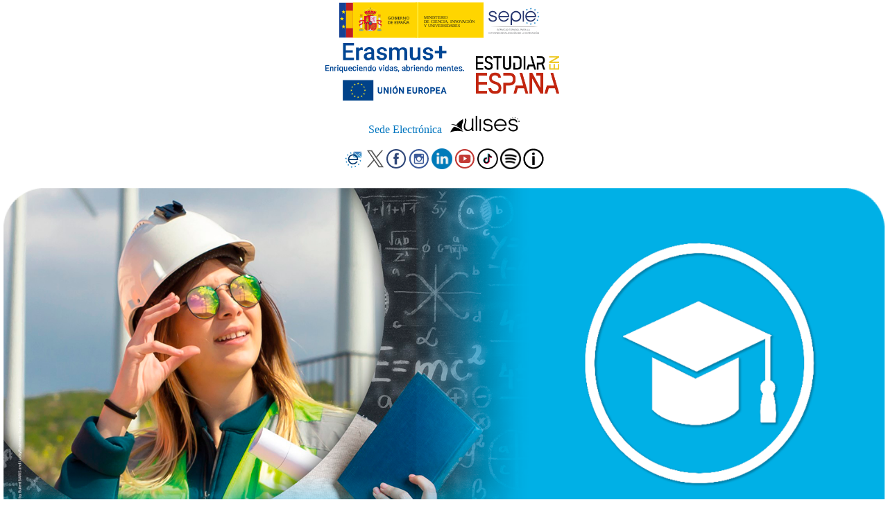

--- FILE ---
content_type: text/html
request_url: http://www.sepie.es/educacion-superior/convocatoria-2020_amp.html
body_size: 66051
content:
<!doctype html>
<html amp lang="es">
  <head>
    <meta charset="utf-8">
    <script async src="https://cdn.ampproject.org/v0.js"></script>
    <title>Convocatoria 2020 Educaci&oacute;n Superior - Servicio Español para la Internacionalizaci&oacute;n de la Educaci&oacute;n AMP</title>
    <link rel="canonical" href="convocatoria.html" />
	<script async custom-element="amp-accordion" src="https://cdn.ampproject.org/v0/amp-accordion-0.1.js"></script>
	<script async custom-element="amp-analytics" src="https://cdn.ampproject.org/v0/amp-analytics-0.1.js"></script>
	<script async custom-element="amp-sidebar" src="https://cdn.ampproject.org/v0/amp-sidebar-0.1.js"></script>
	<script async custom-element="amp-carousel" src="https://cdn.ampproject.org/v0/amp-carousel-0.1.js"></script>
	<script async custom-element="amp-youtube" src="https://cdn.ampproject.org/v0/amp-youtube-0.1.js"></script>
    <meta name="viewport" content="width=device-width,minimum-scale=1,initial-scale=1">
    <style amp-boilerplate>body{-webkit-animation:-amp-start 8s steps(1,end) 0s 1 normal both;-moz-animation:-amp-start 8s steps(1,end) 0s 1 normal both;-ms-animation:-amp-start 8s steps(1,end) 0s 1 normal both;animation:-amp-start 8s steps(1,end) 0s 1 normal both}@-webkit-keyframes -amp-start{from{visibility:hidden}to{visibility:visible}}@-moz-keyframes -amp-start{from{visibility:hidden}to{visibility:visible}}@-ms-keyframes -amp-start{from{visibility:hidden}to{visibility:visible}}@-o-keyframes -amp-start{from{visibility:hidden}to{visibility:visible}}@keyframes -amp-start{from{visibility:hidden}to{visibility:visible}}</style><noscript><style amp-boilerplate>body{-webkit-animation:none;-moz-animation:none;-ms-animation:none;animation:none}</style>
	</noscript>
	<style amp-custom>
	.aviso{
		margin:2em;border-radius:1em;border:1px solid #DADADA;padding:.8em 0;background-color:#EFF0F0;
	}
	.aviso h2{
		font-size:1.2em;color:#031D53;border-bottom:1px solid #031D53;font-weight:700;background:url(/img/box-lblue-titular.png) left bottom no-repeat;margin:.3em 0em .5em;
	}
	.aviso p ul{
		margin:.3em 1em .5em;
	}
	.rojo{color:red;font-weight:bold;}
	.seguimiento{
		color:#fff;font-weight:700;background-color:#337ab7;
		padding:.5em;
	}
	.center{text-align:center}
	.imgbaja{top:3px;}
	body{
		font-family:Sans-sherif;
	}
	h1{
		font-size: 1.8em;
		color: #031D53;
		border-bottom: 1px solid #031D53;
		font-weight: bold;
		padding-bottom: 0.3em;
		margin: 0.4em 0 0.4em 0;
		text-align:center;
		font-family: sans-serif;
	}
	h2{
		font-size: 1.6em;
		color: #031D53;
		font-weight: bold;
		margin: 0.4em 0 0.4em 0;
		text-align:center;
		font-family: sans-serif;
	}
	
	h3{
		font-size: 1.2em;
		color: #5F5F80;
		font-weight: bold;
		margin: 0.5em 0 0.5em 0;
		text-align:center;
		font-family: sans-serif;
	}
	
	h4{
		font-size: 1em;
		color: #323232;
		font-weight: bold;
		padding: 0.3em;
		margin: 0;
		margin: 0.6em 0 0.6em 0;
		font-family: sans-serif;
	}
	p{
		font-size: 0.9em;
		padding: 0.8em;
		text-align: justify;
		font-family: sans-serif;
	}
	.pull-left{
		float:left;
	}
	.informacion{
		padding:0px 20px;
		text-align:justify;
		clear:both;
	}
	.articulos{
		padding:0px 20px;
		clear:both;
		border-bottom:1px grey dashed;
		min-height: 170px;
		text-align:justify;
		font-size: 1em;
	}
	.articulos .centrar{
		text-align:0px auto;
	}
	amp-accordion h1{
		font-size: 1em;
		text-align:center;
		padding:5px 0px;
	}
	amp-accordion h3{
		font-size: 0.8em;
		text-align:left;
		padding:5px 0px 5px 10px;
	}

	.nocircle{
		list-style: none; 
		list-style-type: none;
	}
	a{
		color: #0075bf;
		text-decoration: none;
	}
	amp-accordion h3 a{
		text-decoration: none;
		color: #021D55;
	}
	.nocircle a:visited{
		color: #0075bf;
		text-decoration: none;
	}
	amp-accordion h3 a:visited{
		text-decoration: none;
		color: #021D55;
	}
	.convocatoria {
		text-align: center;
		color: white;
		padding: 0.2em 0.2em;
		font-weight: bold;
		line-height: 1.3em;
		background-color: #337ab7;
		border-radius: 3px 3px 3px 3px;
		-moz-border-radius: 3px 3px 3px 3px;
		-webkit-border-radius: 3px 3px 3px 3px;
	}
	.unidad {
		text-align: center;
		color: white;
		padding: 0.2em 0.2em;
		font-weight: bold;
		line-height: 1.3em;
		background-color: #78b3e6;
		border-radius: 3px 3px 3px 3px;
		-moz-border-radius: 3px 3px 3px 3px;
		-webkit-border-radius: 3px 3px 3px 3px;
	}
	.unidad a{
		color: white;
	}
	. {
		padding: 0.8em 0.8em 0.8em 0.8em;
		text-align: justify;
	}
	section ul{
		padding:5px 0px 5px 10px;
	}
	section ul li{
		padding: 4px 0px 0px 0px;
		font-size: smaller;
		font-family: sans-serif;
	}
	section ul li ul{
		padding:0px 0px 0px 0px;
	}
	section ul li ul li{
		padding:0px 0px 0px 0px;
	}
	.imgbaja{
		top:3px;
	}
	amp-sidebar {
      width: 250px;
      padding-right: 10px;
    }
    .amp-sidebar-image {
      line-height: 100px;
      vertical-align:middle;
    }
    .amp-close-image {
       top: 15px;
       left: 225px;
       cursor: pointer;
    }
    li {
		margin-bottom: 20px;
		margin-left: 10px;
		margin-right: 10px;
		list-style: none;
		font-family: sans-serif;
		font-size: 90%;
    }
    .previewOnly {
      font-weight: bold;
    }
	#sidebar-right nav.amp-sidebar-toolbar-target-shown {
        display: none;
    }
	button {
		border-radius: 14px;
		font-size: 15px;
		padding:5px 10px 5px 10px;
		text-decoration: none;
		border:0px;
		text-align: center;
		color: white;
		padding: 0.4em 0.5em;
		font-weight: bold;
		line-height: 1.3em;
		background-color: #337ab7;
		border-radius: 5px 5px 5px 5px;
		-moz-border-radius: 5px 5px 5px 5px;
		-webkit-border-radius: 5px 5px 5px 5px;
	}
	.seguimiento{
		color:#fff;font-weight:700;background-color:#337ab7;font-family: sans-serif;
		padding:.5em;
		border-bottom: solid 2px darkslategrey;
	}
	.seguimientorojo{
		color:#fff;font-weight:700;background-color:darkred;font-family: sans-serif;
		padding:.5em;
		border-bottom: solid 2px darkslategrey;
	}
	button:hover {
		background: #3cb0fd;
		background-image: -webkit-linear-gradient(top, #3cb0fd, #3498db);
		background-image: -moz-linear-gradient(top, #3cb0fd, #3498db);
		background-image: -ms-linear-gradient(top, #3cb0fd, #3498db);
		background-image: -o-linear-gradient(top, #3cb0fd, #3498db);
		background-image: linear-gradient(to bottom, #3cb0fd, #3498db);
		text-decoration: none;
	}
	footer { width: 100%; padding:10px 0px; background: #00376f;}
	.center {text-align:center;}
	.text-left{text-align:left;}
	.text-right{text-align:right;}
	#meses .aviso{
		margin:2em;border-radius:1em;border:1px solid #DADADA;padding:.8em 0;background-color:#EFF0F0;
	}
	#meses .aviso h2{
		font-size: 1.2em;color: #031D53;border-bottom: 1px solid #031D53;font-weight: 700; background: url(/img/box-lblue-titular.png) left bottom no-repeat;margin: .3em 0em .5em;padding: 0.5em
	}
	#meses .aviso p{
		margin:.3em 1em .5em;font-size-adjust: 0.58;
	}
	#bandasinferior {padding-top: 2px; background: #00376f; height: 25px; color:#fff;}
	#bandasinferior a {color: #fff;}
	#sidebar-menu h2{
		font-family:sans-serif;
		font-size: 15px;
		padding: 5px 10px 5px 10px;
		text-decoration: none;
		border: 0px;
		text-align: center;
		color: white;
		padding: 0.4em 0.5em;
		margin: 5px;
		font-weight: bold;
		line-height: 1.3em;
		background-color: #337ab7;
		border-radius: 5px 5px 5px 5px;
		-moz-border-radius: 5px 5px 5px 5px;
		-webkit-border-radius: 5px 5px 5px 5px;
	}
	#sidebar-menu a{
		color:white;
	}
	#sidebar-menu ul li a{
		color:#0075bf;
	}
	#sidebar-right h2{
		font-family:sans-serif;
		font-size: 15px;
		padding: 5px 10px 5px 10px;
		text-decoration: none;
		border: 0px;
		text-align: center;
		color: white;
		padding: 0.4em 0.5em;
		margin: 5px;
		font-weight: bold;
		line-height: 1.3em;
		background-color: #337ab7;
		border-radius: 5px 5px 5px 5px;
		-moz-border-radius: 5px 5px 5px 5px;
		-webkit-border-radius: 5px 5px 5px 5px;
	}
	#meses h2{
		font-family:sans-serif;
		font-size: 15px;
		padding: 10px;
		text-decoration: none;
		border: 0px;
		text-align: center;
		color: white;
		margin: 5px 0px;
		font-weight: bold;
		line-height: 1.3em;
		background-color: #4a9024;
		border-radius: 5px 5px 5px 5px;
		-moz-border-radius: 5px 5px 5px 5px;
		-webkit-border-radius: 5px 5px 5px 5px;
	}
	#meses h3{
		font-size:1em;
	}
	#meses ul li{
		font-size:0.9em;
	}
	#sidebar-right h2 a{
		color: white;
	}
	#sidebar-right a{
		color:#0075bf;
	}
	#bandasinferior {padding-top: 2px; background: #00376f; height: 25px; color:#fff;}
	#bandasinferior a {color: #fff;}
	#sidebar-menu h2{
		font-family:sans-serif;
		font-size: 15px;
		padding: 5px 10px 5px 10px;
		text-decoration: none;
		border: 0px;
		text-align: center;
		color: white;
		padding: 0.4em 0.5em;
		margin: 5px;
		font-weight: bold;
		line-height: 1.3em;
		background-color: #337ab7;
		border-radius: 5px 5px 5px 5px;
		-moz-border-radius: 5px 5px 5px 5px;
		-webkit-border-radius: 5px 5px 5px 5px;
	}
	#sidebar-menu a{
		color:white;
	}
	#sidebar-menu ul li a{
		color:#0075bf;
	}
	#sidebar-right h2{
		font-family:sans-serif;
		font-size: 15px;
		padding: 5px 10px 5px 10px;
		text-decoration: none;
		border: 0px;
		text-align: center;
		color: white;
		padding: 0.4em 0.5em;
		margin: 5px;
		font-weight: bold;
		line-height: 1.3em;
		background-color: #337ab7;
		border-radius: 5px 5px 5px 5px;
		-moz-border-radius: 5px 5px 5px 5px;
		-webkit-border-radius: 5px 5px 5px 5px;
	}
	#sidebar-right h2 a{
		color: white;
	}
	#sidebar-right a{
		color:#0075bf;
	}
	.seguimiento{
		color:#fff;font-weight:700;background-color:#337ab7;font-family: sans-serif;
		padding:.5em;
		border-bottom: solid 2px darkslategrey;
	}
	span{
		font-family:sans-serif;
		font-size:0.8em;
	}
	small{
		font-family:sans-serif;
		font-size:0.7em;
	}
	strong{
		font-family:sans-serif;
	}
	.rojo{
		color:red;
	}
	</style>
 </head>
<body>
<amp-analytics type="googleanalytics" id="analytics1">
	<script type="application/json">
	{
	  "vars": {
		"account": "UA-70082937-1"
	  },
	  "triggers": {
		"trackPageview": {
		  "on": "visible",
		  "request": "pageview"
		}
	  }
	}
</script>
</amp-analytics>
<div id="arriba"></div>
	<center>
		<a href="https://www.universidades.gob.es/" title="Ministerio de Universidades" rel=external><amp-img src="/img/logos/Ministerio/FINAL_SEPIEGOB_WEB_universidades.svg" width="295" height="58" alt="Ministerio de Universidades"></amp-img></a>&nbsp;&nbsp; <br/>
		<a href="http://ec.europa.eu/programmes/erasmus-plus/node_es/" title="Erasmus+" rel=external><amp-img src="/img/compuesto_erasmusplus_union_europea.svg" alt="Erasmus+" width="200" height="82.7"></amp-img></a>&nbsp;&nbsp;
		<a href="http://sepie.es/internacionalizacion/que-estudiar_amp.html" title="Estudiar en España" rel=external><amp-img src="/img/logos/estudiar/ES_color.png" alt="Estudiar en España" width="130" height="73.4"></amp-img></a>
		<br/><br/>
		<a href="https://sepie.gob.es/lang/">Sede Electrónica</a>&nbsp;&nbsp;
		<!--<a href="/e-sepie/index.html"><amp-img src="/img/e-sepiep.png" width="85" height="25"></amp-img></a>&nbsp;&nbsp;-->
		<a href="https://sepie.erasmusplus.gob.es/ulises/"><amp-img src="/img/logo_ulises_negro.svg" alt="Portal Ulises" width="99.5" height="25"></amp-img></a>
	</center>
	<br/>	
	<div class="center"><small>
		<a href="/comunicacion/newsletter.html" title="Newsletter SEPIE"><amp-img width="30" height="30" src="/img/E_estrellas_sobre.svg" alt="Newsletter SEPIE"></amp-img></a>
		<a href="https://twitter.com/sepiegob/" title="Twitter"><amp-img width="24"  height="30" src="/img/tw.svg" alt="Twitter"></amp-img></a>
		<a href="https://www.facebook.com/ErasmusPlusSEPIE" title="Facebook"><amp-img width="30"  height="30" src="/img/fb.svg" alt="Facebook"></amp-img></a>
		<a href="https://www.instagram.com/sepie_gob/" title="Instagram"><amp-img width="30"  height="30" src="/img/instagram.svg" alt="Instagram"></amp-img></a>
		<a href="https://www.linkedin.com/company/servicio-espa%C3%B1ol-para-la-internacionalizaci%C3%B3n-de-la-educaci%C3%B3n-sepie"><amp-img width="30"  height="30" src="/img/linkedin.png" alt="Linkedin"></amp-img></a>
		<a href="https://www.youtube.com/playlist?list=PLwwGwqT0YgAwIjUP6tEETidRZ6Avjr5J0" title="YouTube"><amp-img width="30"  height="30" src="/img/yt.svg" alt="Youtube"></amp-img></a>
		<a href="https://www.tiktok.com/@sepiegob?lang=es"> <amp-img width="30"  height="30" src="/img/logo_tiktok.png" alt="Tiktok"></amp-img></a>
		<a href="https://open.spotify.com/user/sepie_erasmus%2B"> <amp-img width="30"  height="30" src="/img/spotify-logo.png" alt="Tiktok"></amp-img></a>
		<a href="/comunicacion/atencion_al_ciudadano_amp.html" title="Atención al ciudadano"><amp-img src="/img/informacion_negro.svg" alt="Contacto" width="30" height="30"></amp-img></a>
	</div>
	<br/>
	<amp-sidebar id="sidebar-menu" layout="nodisplay" side="right">
		 <amp-img class="amp-close-image" src="/img/ic_close_black_18dp_2x.png" width="20" height="20" alt="close sidebar" on="tap:sidebar-right.close" role="button" tabindex="0"></amp-img>
		<section>
			<h1>MENÚ</h1>
			<amp-accordion class="nested-accordion">
				<section>
					<h2>SEPIE</h2>
					<ul>
						<li><a href="/index_amp.html">Inicio</a></li>
						<li><a href="/presentacion.html">Presentación</a></li>
						<li><a href="/direccion.html">Dirección</a></li>
						<li><a href="/organigrama.html">Organigrama</a></li>
						<li><a href="/comunicacion/atencion_al_ciudadano_amp.html">Atención al ciudadano</a></li>
					</ul>
				</section>
				<section>
					<h2>Erasmus+</h2>
					<ul>
						<li><a href="/convocatoria/index.html">Convocatoria</a></li>
						<li><a href="/30-aniversario_amp.html">30 Aniversario</a></li>
						<li><a href="/educacion-escolar/index_amp.html">Educación Escolar</a></li>
						<li><a href="/formacion-profesional/index_amp.html">Formación Profesional</a></li>
						<li><a href="/educacion-superior/index_amp.html">Educación Superior</a></li>
						<li><a href="/educacion-adultos/index_amp.html">Educación de Personas Adultas</a></li>
						<li><a href="/eyc.html#informacion">Evaluación y Control</a></li>
						<li><a href="/prioridades_amp.html">Prioridades Erasmus+</a></li>
						<li><a href="/tca_amp.html">Actividades de Formación y Cooperación (TCA)</a></li>
						<li><a href="http://erasmusplus.injuve.es/">Juventud</a></li>
						<li><a href="/centralizadas_amp.html">Acciones Centralizadas</a></li>
						<li><a href="/e+deporte_amp.html">Erasmus+ Deporte</a></li> 
						<li><a href="/brexit_amp.html">Brexit</a></li>
						<li><a href="/coronavirus_amp.html">Coronavirus</a></li>
					</ul>
				</section>
				<section>
					<h2><a href="/internacionalizacion.html">Internacionalización</a></h2>
					<p></p>
				</section>
				<section>
					<h2>Iniciativas</h2>
					<ul>
						<li><a href="/iniciativas/index_amp.html">Inicio</a></li>
						<li><a href="/iniciativas/europass/index_amp.html">Europass</a></li>
						<li><a href="/iniciativas/eycext.html">Evaluadores y Expertos Externos</a></li>
						<li><a href="/iniciativas/nvt/index.html">"National VET Team" España</a></li>
						<li><a href="/iniciativas/universidades-europeas/index_amp.html">Universidades Europeas</a></li>
						<li><a href="/iniciativas/figuras-inspiradoras/index_amp.html">Figuras inspiradoras Erasmus+</a></li>
						<li><a href="/iniciativas/eita/index_amp.html">Premios EITA</a></li>
						<li><a href="/iniciativas/euroapprentices/index_amp.html">EuroApprentices</a></li>
						<li><a href="/iniciativas/pestalozzi/index_amp.html">Programa Pestalozzi del Consejo de Europa</a></li>
						<li><a href="/iniciativas/sello/index_amp.html">Sello Europeo de las Lenguas</a></li>
						<li><a href="/iniciativas/portfolio/index_amp.html">Portfolio Europeo de las Lenguas</a></li>
						<li><a href="/iniciativas/lenguas/index_amp.html">Proyecto de Lenguas del Centro (PLC)</a></li>
						<li><a href="/iniciativas/bet/index_amp.html">Expertos Bolonia (BET)</a></li>
					</ul>
				</section>
				<section>
					<h2>Comunicación</h2>
					<ul>
						<li><a href="/comunicacion/index_amp.html">Inicio</a></li>
						<li><a href="/comunicacion/agenda_amp.html">Agenda</a></li>
						<li><a href="/comunicacion/newsletter_amp.html">Newsletter</a></li> 
						<li><a href="/comunicacion/resultados_amp.html">Plataforma de Resultados de Proyectos</a></li>
						<li><a href="/comunicacion/buenas-practicas_amp.html">Buenas prácticas</a></li>
						<li><a href="/comunicacion/imagen_amp.html">Imagen en Proyectos</a></li>
						<li><a href="/comunicacion/redes_amp.html">Redes Sociales</a></li>
						<li><a href="/comunicacion/publicaciones/index.html">Publicaciones</a></li>
						<li><a href="/comunicacion/prensa_amp.html">Prensa</a></li>
						<li><a href="/comunicacion/sedeelectronica_amp.html">Sede Electrónica</a></li>
						<li><a href="/comunicacion/enlaces/index_amp.html">Enlaces de interés</a></li>                         
						<li><a href="/comunicacion/atencion_al_ciudadano_amp.html">Atención al ciudadano</a></li>                         
					</ul>
				</section>
				<section>
					<h2><a href="https://sepie.gob.es/lang/">Sede Electrónica SEPIE</a></h2>
					<p></p>
				</section>
				<section>
					<h2><a href="https://sepie.erasmusplus.gob.es/ulises/">Portal ULISES</a></h2>
					<p></p>
				</section>
				<section>
					<h2><a href="/comunicacion/jornadas/index.html">Jornadas</a></h2>
					<p></p>
				</section>
				<section>
					<h2>Documentación</h2>
					<ul>
						<li><a href="/documentacion/perfil_amp.html">Perfil del contratante</a></li>
						<li><a href="/documentacion/cuentas_amp.html">Cuentas anuales</a></li>
						<li><a href="/documentacion/trabaja_con_nosotros_amp.html">¿Quieres trabajar con nosotros?</a></li>
						<li><a href="/documentacion/interinos_amp.html">Convocatoria interinos SEPIE</a></li>
					</ul>
				</section>
				<section>
					<h2><a href="/empleo-publico_amp.html">Empleo público</a></h2>
					<p></p>
				</section>
			</amp-accordion>
		</section>
	</amp-sidebar>
	<amp-img src="/img/educacion_superior_cabecera_.png" alt="Imagen cabecera Educación Superior" width="500" height="201" layout="responsive"></amp-img>
			<br/><div><center><button on="tap:sidebar-menu.toggle" class="ampstart-btn caps m2">MENÚ</button></center></div><br/>
		<amp-sidebar id="sidebar-right" layout="nodisplay" side="right">
			<amp-img class="amp-close-image" src="/img/ic_close_black_18dp_2x.png" width="20" height="20" alt="close sidebar" on="tap:sidebar-right.close" role="button" tabindex="0"></amp-img>
			<p class="seguimiento center">Solicitudes de Educaci&oacute;n Superior</p>
			<ul>
				<li><a href="index_amp.html" title="Información">Información</a></li>
				<li><a href="seguimiento-2019-KA1_amp.html" title="Solicitud y seguimiento">Solicitud y seguimiento</a></li>
				<li><a href="https://sepie.erasmusplus.gob.es/ulises/">Portal ULISES</a></li>
				<li>Convocatorias anteriores: <a href="informacion-2023_amp.html" title="Convocatorias anteriores 2023">2023</a>, <a href="informacion-2022_amp.html" title="Convocatorias anteriores 2022">2022</a>, <a href="informacion-2021_amp.html" title="Convocatorias anteriores 2021">2021</a>, <a href="convocatoria-2020_amp.html" title="Convocatorias anteriores 2020">2020</a>,  <a href="convocatoria-2019_amp.html" title="Convocatorias anteriores 2019">2019</a>, <a href="convocatoria-2018_amp.html" title="Convocatorias anteriores 2018">2018</a>, <a href="informacion-2017_amp.html" title="Convocatorias anteriores 2017">2017</a>, <a href="informacion-2016_amp.html" title="Convocatorias anteriores 2016">2016</a>, <a href="informacion-2015_amp.html" title="Convocatorias anteriores 2015">2015</a></li>
			</ul>
			<p class="seguimiento center">Documentos de interés</p>
			<ul>
				<li><a href="convocatoria_amp.html" title="Guía del programa Erasmus+">Convocatoria y Guía del programa Erasmus+</a></li>
				<li><a href="/convocatoria/resoluciones_amp.html" title="Resoluciones">Resoluciones</a></li>
				<li><a href="/educacion-superior/esci.html" title="Iniciativa de la Tarjeta Europea de Estudiante (ESCI)">ESCI</a></li>
				<li><a href="/educacion-superior/sepie_id.html">SEPIE.id para Erasmus+</a></li>
				<li><a href="/educacion-superior/desarrollo-capacidades-digitales_amp.html">Iniciativa para el desarrollo de capacidades digitales</a></li>				
				<li><a href="carta-eche_amp.html" title="Carta erasmus de Educación Superior (ECHE)">Carta Erasmus de Educación Superior (ECHE)</a></li>
				<li>Apoyo lingüístico en línea (OLS) - Educación Superior:<br/>
					<a href="ols_amp.html">2021</a>, <a href="ols-2020_amp.html">2020</a>, <a href="ols-2019_amp.html">2019</a>, <a href="ols-2018_amp.html">2018</a>, <a href="ols-2017_amp.html">2017</a>, <a href="ols-2016_amp.html">2016</a>, <a href="ols-2015_amp.html">2015</a>, <a href="ols-2014_amp.html">2014</a>
				</li>
				<li><a href="practicas_amp.html#contenido" title="Plataforma de prácticas Erasmus+">Plataforma de prácticas Erasmus+</a></li>
				<li><a href="https://webgate.ec.europa.eu/beneficiary-module/project/#/project-list" title="Beneficiary Module">Beneficiary Module</a></li>
				
				<li>Actividades de Formación y Cooperación (TCA): <a href="/tca_amp.html" title="Actividades de Cooperación Transnacional TCA">2025</a>,  <a href="/tca_amp.html" title="Actividades de Cooperación Transnacional TCA">2025</a>, <a href="seminarios_amp.html" title="Actividades de Cooperación Transnacional TCA 2024">2024</a>, <a href="2023-seminarios_amp.html" title="Actividades de Cooperación Transnacional TCA 2023">2023</a>, <a href="2022-seminarios_amp.html" title="Actividades de Cooperación Transnacional TCA 2022">2022	</a>, <a href="2021-seminarios_amp.html" title="Actividades de Cooperación Transnacional TCA 2021">2021</a>, <a href="2020-seminarios_amp.html" title="Actividades de Cooperación Transnacional TCA 2020">2020</a>, <a href="2019-seminarios_amp.html" title="Actividades de Cooperación Transnacional TCA 2019">2019</a>, <a href="2018-seminarios_amp.html" title="Actividades de Cooperación Transnacional TCA 2018">2018</a>, <a href="2017-seminarios_amp.html" title="Actividades de Cooperación Transnacional TCA 2017">2017</a>, <a href="2016-seminarios_amp.html" title="Actividades de Cooperación Transnacional TCA 2016">2016</a>, <a href="2015-seminarios_amp.html" title="Actividades de Cooperación Transnacional TCA 2015">2015</a></li>
				
			</ul>s="seguimiento center">Contacto</p>
				<p>KA131-HED Movilidad de estudiantes y personal financiada con fondos de política interior:<br/>
				<amp-img src="/img/email.png" alt="email" class="imgbaja" width="21" height="17"></amp-img> <a href="mailto:movilidad.adultos@erasmusplus.gob.es" title="email">movilidad.adultos@erasmusplus.gob.es</a><br/><br/>
				KA171-HED Movilidad de estudiantes y personal financiada con fondos de política exterior:<br/>
				<amp-img src="/img/email.png" alt="email" class="imgbaja" width="21" height="17"></amp-img> <a href="mailto:dimension.internacional@erasmusplus.gob.es" title="email">dimension.internacional@erasmusplus.gob.es</a></p>
				<p>Proyectos de Asociaciones para la cooperación (KA2) </p>
				<ul class="noline">
					<li><amp-img src="/img/email.png" alt="email" class="imgbaja" width="21" height="17"></amp-img> <a href="mailto:asociacioneska210@erasmusplus.gob.es" title="email">asociacioneska210@erasmusplus.gob.es</a></li>
					<li><amp-img src="/img/email.png" alt="email" class="imgbaja" width="21" height="17"></amp-img> <a href="mailto:asociacioneska220@erasmusplus.gob.es" title="email">asociacioneska220@erasmusplus.gob.es</a></li>
					<li><amp-img src="/img/telefono.svg" class="imgbaja" alt="telefono" width="18" height="17"></amp-img>  <a href="tel:0034914805424">Tel: (+34) 91 480 54 24</a></li>
				</ul>
		</amp-sidebar>

		<div id="target-element-right"></div>
		<h1>Convocatoria 2020 Educación Superior</h1>
		<center><button on="tap:sidebar-right.toggle" class="ampstart-btn caps m2">Secciones</button></center>
		<br/>
        <section>
			<h2 class="seguimiento center">KA103 - Movilidad de Educación Superior entre países del programa</h2>
			<h3 class="seguimiento center">Convocatoria</h3>
			<ul class="nocircle">
				<li><amp-img src="/img/pdf_amp.png" width="13" height="17" alt="logotipo pdf" title="Logo PDF"  class="imgbaja"></amp-img> <a href="/doc/convocatoria/2020/corrigendum_convocatoria_2020.pdf">Corrigendum a la Convocatoria Erasmus+ 2020</a>. (26/02/2020)</li>
				<li><amp-img src="/img/pdf_amp.png" width="13" height="17" alt="logotipo pdf" title="Logo PDF"  class="imgbaja"></amp-img> <a href="/doc/convocatoria/2020/convocatoria.pdf">Convocatoria de propuestas 2020 - EAC/A02/2019</a></li>
			</ul>
			<h3 class="seguimiento center">Guía del programa Erasmus+ 2020</h3>
			<ul class="nocircle">
				<li><amp-img src="/img/pdf_amp.png" width="13" height="17" alt="logotipo pdf" title="Logo PDF" class="imgbaja"></amp-img> <a href="/doc/convocatoria/2020/erasmus-plus-programme-guide-2020_v3_es.pdf">Guía del Programa en español</a> Versión 3 (25/08/2020). <amp-img src="/img/bspains_amp.png" width="20" height="13" class="imgbaja" alt="bandera española" title="España"></amp-img></li>
				<li><amp-img src="/img/pdf_amp.png" width="13" height="17" alt="logotipo pdf" title="Logo PDF" class="imgbaja"></amp-img> <a href="/doc/convocatoria/2020/erasmus-plus-programme-guide-2020_v3_en.pdf">Guía del Programa en inglés</a> Versión 3 (2020) (25/08/2020). <amp-img src="/img/bengland_amp.png" width="20" height="13" alt="documento en inglés" class="imgbaja"></amp-img></li>
				<li><amp-img src="/img/pdf_amp.png" width="13" height="17" alt="logotipo pdf" title="Logo PDF"  class="imgbaja"></amp-img> <a href="/doc/convocatoria/2020/2nd-corrigendum-2020-pg-extract-covid_en.pdf">Corrigendum a la Guía del Programa</a>. (25/08/2020)</li>
				<li><amp-img src="/img/pdf_amp.png" width="13" height="17" alt="logotipo pdf" title="Logo PDF" class="imgbaja"></amp-img> <a href="/doc/convocatoria/2020/erasmus_programme_guide_2020_v2_es.pdf">Guía del Programa en español</a> Versión 2 (26/02/2020). <amp-img src="/img/bspains_amp.png" width="20" height="13" class="imgbaja" alt="bandera española" title="España"></amp-img></li>
				<li><amp-img src="/img/pdf_amp.png" width="13" height="17" alt="logotipo pdf" title="Logo PDF" class="imgbaja"></amp-img> <a href="/doc/convocatoria/2020/erasmus_programme_guide_2020_v2_en.pdf">Guía del Programa en inglés</a> Versión 2 (2020) (26/02/2020). <amp-img src="/img/bengland_amp.png" width="20" height="13" alt="documento en inglés" class="imgbaja"></amp-img></li>
				<li><amp-img src="/img/pdf_amp.png" width="13" height="17" alt="logotipo pdf" title="Logo PDF" class="imgbaja"></amp-img> <a href="/doc/convocatoria/2020/erasmus-plus-programme-guide-2020_es.pdf">Guía del Programa en español</a> Versión 1 (2020): 05/11/2019. <amp-img src="/img/bspains_amp.png" width="20" height="13" class="imgbaja" alt="bandera española" title="España"></amp-img></li>
				<li><amp-img src="/img/pdf_amp.png" width="13" height="17" alt="logotipo pdf" title="Logo PDF" class="imgbaja"></amp-img> <a href="/doc/convocatoria/2020/erasmus-plus-programme-guide-2020_en.pdf">Guía del Programa en inglés</a> Versión 1 (2020): 05/11/2019. <amp-img src="/img/bengland_amp.png" width="20" height="13" alt="documento en inglés" class="imgbaja"></amp-img></li>
			</ul>
			<h3 class="seguimiento center">Documentación de interés</h3>
			<ul class="nocircle">
				<li><amp-img src="/img/pdf_amp.png" width="13" height="17" alt="logotipo pdf" title="Logo PDF" class="imgbaja"></amp-img> <a href="/doc/convocatoria/2020/ES/Informacion_financiera_y_prioridades.pdf">Información sobre financiación y prioridades en proyectos gestionados por SEPIE</a>.  20/12/2019</li>
				<li><amp-img src="/img/pdf_amp.png" width="13" height="17" alt="logotipo pdf" title="Logo PDF" class="imgbaja"></amp-img> <a href="/doc/convocatoria/2020/guide_for_experts_on_quality_assessment_2020.pdf">Guía para para expertos de evaluación de las solicitudes 2020</a> <amp-img src="/img/pdf_amp.png" width="13" height="17" alt="logotipo pdf" title="Logo PDF" class="imgbaja"></amp-img></li>
				<li><amp-img src="/img/link_amp.png" width="17" height="17" alt="Icono enlace web" class="imgbaja" title="Icono enlace web"></amp-img> <a href="http://sepie.es/brexit.html">Erasmus+ y Brexit</a></li>
			</ul>

			<h3 class="seguimiento center">Instrucciones técnicas</h3>
			<ul class="nocircle">
				<li><amp-img src="/img/pdf_amp.png" width="13" height="17" alt="logotipo pdf" title="Logo PDF" class="imgbaja"></amp-img> <a href="/doc/convocatoria/2020/Instrucciones_tecnicas_Erasmus+.pdf">Indicaciones técnicas para solicitar un proyecto Erasmus+</a></li>
				<li><amp-img src="/img/pdf_amp.png" width="13" height="17" alt="logotipo pdf" title="Logo PDF" class="imgbaja"></amp-img> <a href="/doc/convocatoria/2019/eu-login-information_en.pdf">Manual de uso del Portal EU Login</a> <amp-img src="/img/bengland_amp.png" width="20" height="13" alt="documento en inglés" class="imgbaja"></amp-img></li>
			</ul>

			<h3 class="seguimiento center">Material de apoyo</h3>	
			<h4 class="seguimiento center">Formulario comentado</h4>
			<ul class="nocircle">
				<li><amp-img src="/img/pdf_amp.png" width="13" height="17" alt="logotipo pdf" title="Logo PDF" class="imgbaja"></amp-img>  <a href="/doc/convocatoria/2020/ES/KA103_formulario_comentado.pdf">Formulario comentado KA103</a></li>
			</ul>
			<h4 class="seguimiento center">Preguntas Frecuentes</h4>
			<ul class="nocircle">
				<li><amp-img src="/img/pdf_amp.png" width="13" height="17" alt="logotipo pdf" title="Logo PDF" class="imgbaja"></amp-img> <a href="/doc/convocatoria/2020/ES/KA103_FAQs.pdf">Preguntas frecuentes</a></li>
			</ul>
			<h4 class="seguimiento center">Otros documentos de interés</h4>
			<ul class="nocircle">
				<li><amp-img src="/img/pdf_amp.png" width="13" height="17" alt="logotipo pdf" title="Logo PDF" class="imgbaja"></amp-img> <a href="/doc/convocatoria/2020/ES/Presentacion_KA103_KA108.pdf">Presentación KA103</a></li>
			</ul>
			<h3 class="seguimiento center">Formulario</h3>
			<ul class="nocircle">
				<p><strong>Atención:</strong> Este formulario se presentará exclusivamente en español, con el Código Postal y la Comunidad Autónoma para el representante legal.</p>
				<article class="aviso">
					<h2>¡Atención!</h2>
					<p>Debido a los problemas técnicos que se están experimentando con los formularios web de la Comisión Europea para la Acción Clave 1, <strong>se amplía el plazo</strong> de presentación de solicitudes <strong>hasta el día 11 de febrero de 2020</strong> a las 12:00 horas (hora de Bruselas) para las siguientes acciones: KA101, KA102, KA103, KA104, KA107, KA108 y KA116.</p>
				</article>
				<ul class="nocircle">
					<li><amp-img src="/img/link_amp.png" width="17" height="17" alt="Icono enlace web" class="imgbaja" title="Icono enlace web"></amp-img> <a href="https://webgate.ec.europa.eu/web-eforms">Enlace a la plataforma de Formularios Erasmus+</a></li>
				</ul>
			</ul>
			<h3 class="seguimiento center">Mandatos</h3>
			<ul class="nocircle">
				<li>Los mandatos se descargan directamente desde el propio formulario una vez cumplimentados los datos de cada uno de los socios. Para generarlos y adjuntarlos acceda al apartado "Anexos" y siga los pasos que se indican. Recuerde que los mandatos deben estar firmados por el representante legal de la organización socia.</li>
			</ul>
			
			<h3 class="seguimiento center">Contactos</h3>
			<ul>
			  <li>KA131-HED Movilidad de estudiantes y personal financiada con fondos de política interior
				<ul>
				  <li><amp-img src="/img/email.png" alt="email" class="imgbaja" width="21" height="17"></amp-img>  <a href="mailto:movilidad.es@erasmusplus.gob.es" title="email">movilidad.es@erasmusplus.gob.es</a></li>
				</ul>
			  </li>
			  <li><amp-img src="/img/telefono.svg" class="imgbaja" alt="telefono" width="18" height="17"></amp-img>  Fax: (+34) 91 550 67 50</li> 
			</ul>
			<h2 class="seguimiento center">KA107 - Movilidad de Educación Superior entre países del programa y asociados</h2>
			<h3 class="seguimiento center">Convocatoria</h3>
			<ul class="nocircle">
				<li><amp-img src="/img/pdf_amp.png" width="13" height="17" alt="logotipo pdf" title="Logo PDF"  class="imgbaja"></amp-img> <a href="/doc/convocatoria/2020/corrigendum_convocatoria_2020.pdf">Corrigendum a la Convocatoria Erasmus+ 2020</a>. (26/02/2020)</li>
				<li><amp-img src="/img/pdf_amp.png" width="13" height="17" alt="logotipo pdf" title="Logo PDF"  class="imgbaja"></amp-img> <a href="/doc/convocatoria/2020/convocatoria.pdf">Convocatoria de propuestas 2020 - EAC/A02/2019</a></li>
			</ul>
			<h3 class="seguimiento center">Guía del programa Erasmus+ 2020</h3>
			<ul class="nocircle">
				<li><amp-img src="/img/pdf_amp.png" width="13" height="17" alt="logotipo pdf" title="Logo PDF" class="imgbaja"></amp-img> <a href="/doc/convocatoria/2020/erasmus-plus-programme-guide-2020_v3_es.pdf">Guía del Programa en español</a> Versión 3 (25/08/2020). <amp-img src="/img/bspains_amp.png" width="20" height="13" class="imgbaja" alt="bandera española" title="España"></amp-img></li>
				<li><amp-img src="/img/pdf_amp.png" width="13" height="17" alt="logotipo pdf" title="Logo PDF" class="imgbaja"></amp-img> <a href="/doc/convocatoria/2020/erasmus-plus-programme-guide-2020_v3_en.pdf">Guía del Programa en inglés</a> Versión 3 (2020) (25/08/2020). <amp-img src="/img/bengland_amp.png" width="20" height="13" alt="documento en inglés" class="imgbaja"></amp-img></li>
				<li><amp-img src="/img/pdf_amp.png" width="13" height="17" alt="logotipo pdf" title="Logo PDF"  class="imgbaja"></amp-img> <a href="/doc/convocatoria/2020/2nd-corrigendum-2020-pg-extract-covid_en.pdf">Corrigendum a la Guía del Programa</a>. (25/08/2020)</li>
				<li><amp-img src="/img/pdf_amp.png" width="13" height="17" alt="logotipo pdf" title="Logo PDF" class="imgbaja"></amp-img> <a href="/doc/convocatoria/2020/erasmus_programme_guide_2020_v2_es.pdf">Guía del Programa en español</a> Versión 2 (26/02/2020). <amp-img src="/img/bspains_amp.png" width="20" height="13" class="imgbaja" alt="bandera española" title="España"></amp-img></li>
				<li><amp-img src="/img/pdf_amp.png" width="13" height="17" alt="logotipo pdf" title="Logo PDF" class="imgbaja"></amp-img> <a href="/doc/convocatoria/2020/erasmus_programme_guide_2020_v2_en.pdf">Guía del Programa en inglés</a> Versión 2 (2020) (26/02/2020). <amp-img src="/img/bengland_amp.png" width="20" height="13" alt="documento en inglés" class="imgbaja"></amp-img></li>
				<li><amp-img src="/img/pdf_amp.png" width="13" height="17" alt="logotipo pdf" title="Logo PDF" class="imgbaja"></amp-img> <a href="/doc/convocatoria/2020/erasmus-plus-programme-guide-2020_es.pdf">Guía del Programa en español</a> Versión 1 (2020): 05/11/2019. <amp-img src="/img/bspains_amp.png" width="20" height="13" class="imgbaja" alt="bandera española" title="España"></amp-img></li>
				<li><amp-img src="/img/pdf_amp.png" width="13" height="17" alt="logotipo pdf" title="Logo PDF" class="imgbaja"></amp-img> <a href="/doc/convocatoria/2020/erasmus-plus-programme-guide-2020_en.pdf">Guía del Programa en inglés</a> Versión 1 (2020): 05/11/2019. <amp-img src="/img/bengland_amp.png" width="20" height="13" alt="documento en inglés" class="imgbaja"></amp-img></li>
			</ul>
			<h3 class="seguimiento center">Documentación de interés</h3>
			<ul class="nocircle">
				<li><amp-img src="/img/pdf_amp.png" width="13" height="17" alt="logotipo pdf" title="Logo PDF" class="imgbaja"></amp-img> <a href="/doc/convocatoria/2020/ES/KA107/informacion_financiera_y_prioridades.pdf">Información sobre financiación y prioridades en proyectos gestionados por SEPIE</a>. 20/12/2019</li>
				<li><amp-img src="/img/pdf_amp.png" width="13" height="17" alt="logotipo pdf" title="Logo PDF" class="imgbaja"></amp-img> <a href="/doc/convocatoria/2020/guide_for_experts_on_quality_assessment_2020.pdf">Guía para para expertos de evaluación de las solicitudes 2020</a> <amp-img src="/img/pdf_amp.png" width="13" height="17" alt="logotipo pdf" title="Logo PDF" class="imgbaja"></amp-img></li>
				<li><amp-img src="/img/link_amp.png" width="17" height="17" alt="Icono enlace web" class="imgbaja" title="Icono enlace web"></amp-img> <a href="http://sepie.es/brexit.html">Erasmus+ y Brexit</a></li>
			</ul>

			<h3 class="seguimiento center">Instrucciones técnicas</h3>
			<ul class="nocircle">
				<li><amp-img src="/img/pdf_amp.png" width="13" height="17" alt="logotipo pdf" title="Logo PDF" class="imgbaja"></amp-img> <a href="/doc/convocatoria/2020/Instrucciones_tecnicas_Erasmus+.pdf">Indicaciones técnicas para solicitar un proyecto Erasmus+</a></li>
				<li><amp-img src="/img/pdf_amp.png" width="13" height="17" alt="logotipo pdf" title="Logo PDF" class="imgbaja"></amp-img> <a href="/doc/convocatoria/2019/eu-login-information_en.pdf">Manual de uso del Portal EU Login</a> <amp-img src="/img/bengland_amp.png" width="20" height="13" alt="documento en inglés" class="imgbaja"/></amp-img</li>
			</ul>

			<h3 class="seguimiento center">Material de apoyo</h3>
			<h4 class="seguimiento center">Formulario comentado</h4>
			<ul class="nocircle">
				<li><amp-img src="/img/pdf_amp.png" width="13" height="17" alt="logotipo pdf" title="Logo PDF" class="imgbaja"></amp-img>  <a href="/doc/convocatoria/2020/ES/KA107/2020_KA107_formulario_comentado.pdf">Formulario comentado KA107</a></li>
			</ul>
			<h4 class="seguimiento center">Presentaciones</h4>
			<ul class="nocircle">
				<li><amp-img src="/img/pdf_amp.png" width="13" height="17" alt="logotipo pdf" title="Logo PDF" class="imgbaja"></amp-img>  <a href="/doc/convocatoria/2020/ES/KA107/2020_Presentacion_KA107.pdf">Presentación KA107</a></li>
			</ul>
			<h4 class="seguimiento center">Otros documentos de interés</h4>
			<ul class="nocircle">
				<li><amp-img src="/img/pdf_amp.png" width="13" height="17" alt="logotipo pdf" title="Logo PDF" class="imgbaja"></amp-img> <a href="/doc/convocatoria/2020/ES/KA107/Manual_de_movilidad_internacional_de_creditos_KA107.pdf">Manual de movilidad internacional de créditos (KA107)</a> <amp-img src="/img/bengland_amp.png" width="20" height="13" alt="documento en inglés" class="imgbaja"/></amp-img> Versión 4.1 – Febrero 2020</li>
				<li><amp-img src="/img/pdf_amp.png" width="13" height="17" alt="logotipo pdf" title="Logo PDF" class="imgbaja"></amp-img>  <a href="/doc/convocatoria/2020/ES/KA107/nota_informativa_novedades_en_la_convocatoria_ka107.pdf">Nota informativa novedades en la Convocatoria KA107</a></li>
				<li><amp-img src="/img/pdf_amp.png" width="13" height="17" alt="logotipo pdf" title="Logo PDF" class="imgbaja"></amp-img> <a href="/doc/convocatoria/2020/ES/KA107/ka107_universidades_elegibles_ucrania.pdf">Instituciones de Educación Superior evacuadas de la región de Donbass que pueden ser elegibles en Ucrania</a> 17/01/2020</li>
				<li><amp-img src="/img/pdf_amp.png" width="13" height="17" alt="logotipo pdf" title="Logo PDF" class="imgbaja"></amp-img>  <a href="/doc/convocatoria/2020/ES/KA107/nota_informativa_sobre_visados_de_movilidades_salientes_a_israel_y_palestina.pdf">Nota informativa sobre visados de movilidades salientes a Israel y Palestina</a></li>
				<li><amp-img src="/img/pdf_amp.png" width="13" height="17" alt="logotipo pdf" title="Logo PDF" class="imgbaja"></amp-img>  <a href="/doc/convocatoria/2020/ES/KA107/III_01_E+Guide-for-experts-on-quality-assessment_2019.pdf">Guía de expertos</a></li>
				<li><amp-img src="/img/word_amp.PNG" width="15" height="16" alt="Documento en Word" title="Documento en Word" class="imgbaja"></amp-img> <a href="/doc/convocatoria/2020/ES/KA107/erasmusplus-agreement-calls2014-20-prog-partner_en.docx">Acuerdo interinstitucional entre países del programa y asociados</a> <amp-img src="/img/bengland_amp.png" width="20" height="13" alt="documento en inglés" class="imgbaja"></amp-img></li>
				<li><amp-img src="/img/word_amp.PNG" width="15" height="16" alt="Documento en Word" title="Documento en Word" class="imgbaja"></amp-img> <a href="/doc/convocatoria/2020/ES/KA107/acuerdo-paises_asociado-es 2020.docx">Acuerdo interinstitucional entre países del programa y asociados</a> <amp-img src="/img/bspains_amp.png" width="20" height="13" class="imgbaja" alt="bandera española" title="España"></amp-img></li>
			</ul>
			
			<h3 class="seguimiento center">Formulario</h3>
			<p><strong>Atención:</strong> Este formulario se presentará en español o en inglés, con el Código Postal y la Comunidad Autónoma para el representante legal.</p>
			<article class="aviso">
				<h2>¡Atención!</h2>
				<p>Debido a los problemas técnicos que se están experimentando con los formularios web de la Comisión Europea para la Acción Clave 1, <strong>se amplía el plazo</strong> de presentación de solicitudes <strong>hasta el día 11 de febrero de 2020</strong> a las 12:00 horas (hora de Bruselas) para las siguientes acciones: KA101, KA102, KA103, KA104, KA107, KA108 y KA116.</p>
			</article>
			<ul class="nocircle">
				<li><amp-img src="/img/link_amp.png" width="17" height="17" alt="Icono enlace web" class="imgbaja" title="Icono enlace web"></amp-img><a href="https://webgate.ec.europa.eu/web-eforms">Enlace a la plataforma de Formularios Erasmus+</a></li>
			</ul>
			<h3 class="seguimiento center">Mandatos</h3>
			<ul class="nocircle">
				<li>Los mandatos se descargan directamente desde el propio formulario una vez cumplimentados los datos de cada uno de los socios. Para generarlos y adjuntarlos acceda al apartado "Anexos" y siga los pasos que se indican. Recuerde que los mandatos deben estar firmados por el representante legal de la organización socia.</li>
			</ul>
			<h3 class="seguimiento center">Calculadora de distancias</h3>
			<ul class="nocircle">
				<li>Acceso a la <a href="https://ec.europa.eu/programmes/erasmus-plus/resources/distance-calculator_en">Calculadora de distancias</a> de la Comisión Europea, necesaria para calcular las ayudas de la partida de "Viaje" en los formularios de solicitud.</li>
			</ul>
			
			<h3 class="seguimiento center">Contactos</h3>
			<ul>
			  <li>KA171-HED Movilidad de estudiantes y personal financiada con fondos de política exterior
				<ul>
				  <li><amp-img src="/img/email.png" alt="email" class="imgbaja" width="21" height="17"></amp-img>  <a href="mailto:dimension.internacional@erasmusplus.gob.es" title="email">dimension.internacional@erasmusplus.gob.es</a></li>
				</ul>
			  </li>
			  <li><amp-img src="/img/telefono.svg" class="imgbaja" alt="telefono" width="18" height="17"></amp-img>  Fax: (+34) 91 550 67 50</li> 
			</ul>

			<h2 class="seguimiento center">KA108 - Acreditación de Consorcios de Movilidad de Educación Superior</h2>

			<h3 class="seguimiento center">Convocatoria</h3>
			<ul class="nocircle">
				<li><amp-img src="/img/pdf_amp.png" width="13" height="17" alt="logotipo pdf" title="Logo PDF"  class="imgbaja"></amp-img> <a href="/doc/convocatoria/2020/corrigendum_convocatoria_2020.pdf">Corrigendum a la Convocatoria Erasmus+ 2020</a>. (26/02/2020)</li>
				<li><amp-img src="/img/pdf_amp.png" width="13" height="17" alt="logotipo pdf" title="Logo PDF"  class="imgbaja"></amp-img> <a href="/doc/convocatoria/2020/convocatoria.pdf">Convocatoria de propuestas 2020 - EAC/A02/2019</a></li>
			</ul>
			<h3 class="seguimiento center">Guía del programa Erasmus+ 2020</h3>
			<ul class="nocircle">
				<li><amp-img src="/img/pdf_amp.png" width="13" height="17" alt="logotipo pdf" title="Logo PDF" class="imgbaja"></amp-img> <a href="/doc/convocatoria/2020/erasmus-plus-programme-guide-2020_v3_es.pdf">Guía del Programa en español</a> Versión 3 (25/08/2020). <amp-img src="/img/bspains_amp.png" width="20" height="13" class="imgbaja" alt="bandera española" title="España"></amp-img></li>
				<li><amp-img src="/img/pdf_amp.png" width="13" height="17" alt="logotipo pdf" title="Logo PDF" class="imgbaja"></amp-img> <a href="/doc/convocatoria/2020/erasmus-plus-programme-guide-2020_v3_en.pdf">Guía del Programa en inglés</a> Versión 3 (2020) (25/08/2020). <amp-img src="/img/bengland_amp.png" width="20" height="13" alt="documento en inglés" class="imgbaja"></amp-img></li>
				<li><amp-img src="/img/pdf_amp.png" width="13" height="17" alt="logotipo pdf" title="Logo PDF"  class="imgbaja"></amp-img> <a href="/doc/convocatoria/2020/2nd-corrigendum-2020-pg-extract-covid_en.pdf">Corrigendum a la Guía del Programa</a>. (25/08/2020)</li>
				<li><amp-img src="/img/pdf_amp.png" width="13" height="17" alt="logotipo pdf" title="Logo PDF" class="imgbaja"></amp-img> <a href="/doc/convocatoria/2020/erasmus_programme_guide_2020_v2_es.pdf">Guía del Programa en español</a> Versión 2 (26/02/2020). <amp-img src="/img/bspains_amp.png" width="20" height="13" class="imgbaja" alt="bandera española" title="España"></amp-img></li>
				<li><amp-img src="/img/pdf_amp.png" width="13" height="17" alt="logotipo pdf" title="Logo PDF" class="imgbaja"></amp-img> <a href="/doc/convocatoria/2020/erasmus_programme_guide_2020_v2_en.pdf">Guía del Programa en inglés</a> Versión 2 (2020) (26/02/2020). <amp-img src="/img/bengland_amp.png" width="20" height="13" alt="documento en inglés" class="imgbaja"></amp-img></li>
				<li><amp-img src="/img/pdf_amp.png" width="13" height="17" alt="logotipo pdf" title="Logo PDF" class="imgbaja"></amp-img> <a href="/doc/convocatoria/2020/erasmus-plus-programme-guide-2020_es.pdf">Guía del Programa en español</a> Versión 1 (2020): 05/11/2019. <amp-img src="/img/bspains_amp.png" width="20" height="13" class="imgbaja" alt="bandera española" title="España"></amp-img></li>
				<li><amp-img src="/img/pdf_amp.png" width="13" height="17" alt="logotipo pdf" title="Logo PDF" class="imgbaja"></amp-img> <a href="/doc/convocatoria/2020/erasmus-plus-programme-guide-2020_en.pdf">Guía del Programa en inglés</a> Versión 1 (2020): 05/11/2019. <amp-img src="/img/bengland_amp.png" width="20" height="13" alt="documento en inglés" class="imgbaja"></amp-img></li>
			</ul>
			<h3 class="seguimiento center">Documentación de interés</h3>
			<ul class="nocircle">
				<li><amp-img src="/img/pdf_amp.png" width="13" height="17" alt="logotipo pdf" title="Logo PDF" class="imgbaja"></amp-img><li><amp-img src="/img/pdf_amp.png" width="13" height="17" alt="logotipo pdf" title="Logo PDF" class="imgbaja"></amp-img> <a href="/doc/convocatoria/2020/ES/KA108/informacion_financiera_y_prioridades.pdf">Información sobre financiación y prioridades en proyectos gestionados por SEPIE</a>. 20/12/2019</li>
				<li><amp-img src="/img/pdf_amp.png" width="13" height="17" alt="logotipo pdf" title="Logo PDF" class="imgbaja"></amp-img> <a href="/doc/convocatoria/2020/guide_for_experts_on_quality_assessment_2020.pdf">Guía para para expertos de evaluación de las solicitudes 2020</a> <amp-img src="/img/pdf_amp.png" width="13" height="17" alt="logotipo pdf" title="Logo PDF" class="imgbaja"></amp-img></li>
				<li><amp-img src="/img/link_amp.png" width="17" height="17" alt="Icono enlace web" class="imgbaja" title="Icono enlace web"></amp-img> <a href="http://sepie.es/brexit.html">Erasmus+ y Brexit</a></li>
			</ul>

			<h3 class="seguimiento center">Instrucciones técnicas</h3>
			<ul class="nocircle">
				<li><amp-img src="/img/pdf_amp.png" width="13" height="17" alt="logotipo pdf" title="Logo PDF" class="imgbaja"></amp-img> <a href="/doc/convocatoria/2020/Instrucciones_tecnicas_Erasmus+.pdf">Indicaciones técnicas para solicitar un proyecto Erasmus+</a></li>
				<li><amp-img src="/img/pdf_amp.png" width="13" height="17" alt="logotipo pdf" title="Logo PDF" class="imgbaja"></amp-img> <a href="../doc/convocatoria/2019/eu-login-information_en.pdf">Manual de uso del Portal EU Login</a> <amp-img src="/img/bengland_amp.png" width="20" height="13" alt="documento en inglés" class="imgbaja"/></amp-img</li>
			</ul>

			<h3 class="seguimiento center">Material de apoyo</h3>
			<h4 class="seguimiento center">Presentaciones</h4>
			<ul class="nocircle">
				<li><amp-img src="/img/pdf_amp.png" width="13" height="17" alt="logotipo pdf" title="Logo PDF" class="imgbaja"></amp-img>  <a href="/doc/convocatoria/2020/ES/2020_Presentacion_KA103_KA108.pdf">Presentación KA103 / KA108</a></li>
			</ul>
			
			<h4 class="seguimiento center">Formulario comentado</h4>
			<ul class="nocircle">
				<li><amp-img src="/img/pdf_amp.png" width="13" height="17" alt="logotipo pdf" title="Logo PDF" class="imgbaja"></amp-img> <a href="/doc/convocatoria/2020/ES/KA108/2020_KA108_formulario_comentado.pdf">Formulario comentado KA108</a></li>
			</ul>

			<h4 class="seguimiento center">Preguntas Frecuentes</h4>
			<ul class="nocircle">
				<li><amp-img src="/img/pdf_amp.png" width="13" height="17" alt="logotipo pdf" title="Logo PDF" class="imgbaja"></amp-img> <a href="/doc/convocatoria/2020/ES/KA108/2020_KA108_FAQs.pdf">Preguntas frecuentes para solicitantes</a></li>
			</ul>
			
			<h3 class="seguimiento center">Formulario</h3>
			<p><strong>Atención:</strong> Este formulario se presentará exclusivamente en español, con el Código Postal y la Comunidad Autónoma para el representante legal.</p>
			<article class="aviso">
				<h2>¡Atención!</h2>
				<p>Debido a los problemas técnicos que se están experimentando con los formularios web de la Comisión Europea para la Acción Clave 1, <strong>se amplía el plazo</strong> de presentación de solicitudes <strong>hasta el día 11 de febrero de 2020</strong> a las 12:00 horas (hora de Bruselas) para las siguientes acciones: KA101, KA102, KA103, KA104, KA107, KA108 y KA116.</p>
			</article>
			<ul class="nocircle">
				<li><amp-img src="/img/link_amp.png" width="17" height="17" alt="Icono enlace web"  class="imgbaja" title="Icono enlace web"></amp-img><a href="https://webgate.ec.europa.eu/web-eforms">Formulario Web de solicitud KA108</a></li>
			</ul>
			
			<h3 class="seguimiento center">Contactos</h3>
			<ul>
				<li>KA131-HED Movilidad de estudiantes y personal financiada con fondos de política interior
					<ul>
					  <li><amp-img src="/img/email.png" alt="email" class="imgbaja" width="21" height="17"></amp-img>  <a href="mailto:movilidad.es@erasmusplus.gob.es" title="email">movilidad.es@erasmusplus.gob.es</a></li>
					</ul>
				</li>
			  <li>KA171-HED Movilidad de estudiantes y personal financiada con fondos de política exterior
				<ul>
				  <li><amp-img src="/img/email.png" alt="email" class="imgbaja" width="21" height="17"></amp-img>  <a href="mailto:dimension.internacional@erasmusplus.gob.es" title="email">dimension.internacional@erasmusplus.gob.es</a></li>
				</ul>
			  </li>
			  <li><amp-img src="/img/telefono.svg" class="imgbaja" alt="telefono" width="18" height="17"></amp-img>  Fax: (+34) 91 550 67 50</li> 
			</ul>

			<h2 class="seguimiento center">KA203 –Asociaciones Estratégicas en el ámbito de la Educación Superior</h2>
			<h3 class="seguimiento center">Convocatoria</h3>
			<ul class="nocircle">
				<li><amp-img src="/img/pdf_amp.png" width="13" height="17" alt="logotipo pdf" title="Logo PDF"  class="imgbaja"></amp-img> <a href="/doc/convocatoria/2020/corrigendum_convocatoria_2020.pdf">Corrigendum a la Convocatoria Erasmus+ 2020</a>. (26/02/2020)</li>
				<li><amp-img src="/img/pdf_amp.png" width="13" height="17" alt="logotipo pdf" title="Logo PDF"  class="imgbaja"></amp-img> <a href="/doc/convocatoria/2020/convocatoria.pdf">Convocatoria de propuestas 2020 - EAC/A02/2019</a></li>
			</ul>
			<h3 class="seguimiento center">Guía del programa Erasmus+ 2020</h3>
			<ul class="nocircle">
				<li><amp-img src="/img/pdf_amp.png" width="13" height="17" alt="logotipo pdf" title="Logo PDF" class="imgbaja"></amp-img> <a href="/doc/convocatoria/2020/erasmus-plus-programme-guide-2020_v3_es.pdf">Guía del Programa en español</a> Versión 3 (25/08/2020). <amp-img src="/img/bspains_amp.png" width="20" height="13" class="imgbaja" alt="bandera española" title="España"></amp-img></li>
				<li><amp-img src="/img/pdf_amp.png" width="13" height="17" alt="logotipo pdf" title="Logo PDF" class="imgbaja"></amp-img> <a href="/doc/convocatoria/2020/erasmus-plus-programme-guide-2020_v3_en.pdf">Guía del Programa en inglés</a> Versión 3 (2020) (25/08/2020). <amp-img src="/img/bengland_amp.png" width="20" height="13" alt="documento en inglés" class="imgbaja"></amp-img></li>
				<li><amp-img src="/img/pdf_amp.png" width="13" height="17" alt="logotipo pdf" title="Logo PDF"  class="imgbaja"></amp-img> <a href="/doc/convocatoria/2020/2nd-corrigendum-2020-pg-extract-covid_en.pdf">Corrigendum a la Guía del Programa</a>. (25/08/2020)</li>
				<li><amp-img src="/img/pdf_amp.png" width="13" height="17" alt="logotipo pdf" title="Logo PDF" class="imgbaja"></amp-img> <a href="/doc/convocatoria/2020/erasmus_programme_guide_2020_v2_es.pdf">Guía del Programa en español</a> Versión 2 (26/02/2020). <amp-img src="/img/bspains_amp.png" width="20" height="13" class="imgbaja" alt="bandera española" title="España"></amp-img></li>
				<li><amp-img src="/img/pdf_amp.png" width="13" height="17" alt="logotipo pdf" title="Logo PDF" class="imgbaja"></amp-img> <a href="/doc/convocatoria/2020/erasmus_programme_guide_2020_v2_en.pdf">Guía del Programa en inglés</a> Versión 2 (2020) (26/02/2020). <amp-img src="/img/bengland_amp.png" width="20" height="13" alt="documento en inglés" class="imgbaja"></amp-img></li>
				<li><amp-img src="/img/pdf_amp.png" width="13" height="17" alt="logotipo pdf" title="Logo PDF" class="imgbaja"></amp-img> <a href="/doc/convocatoria/2020/erasmus-plus-programme-guide-2020_es.pdf">Guía del Programa en español</a> Versión 1 (2020): 05/11/2019. <amp-img src="/img/bspains_amp.png" width="20" height="13" class="imgbaja" alt="bandera española" title="España"></amp-img></li>
				<li><amp-img src="/img/pdf_amp.png" width="13" height="17" alt="logotipo pdf" title="Logo PDF" class="imgbaja"></amp-img> <a href="/doc/convocatoria/2020/erasmus-plus-programme-guide-2020_en.pdf">Guía del Programa en inglés</a> Versión 1 (2020): 05/11/2019. <amp-img src="/img/bengland_amp.png" width="20" height="13" alt="documento en inglés" class="imgbaja"></amp-img></li>
			</ul>
			<h3 class="seguimiento center">Documentación de interés</h3>
			<ul class="nocircle">
				<li><amp-img src="/img/pdf_amp.png" width="13" height="17" alt="logotipo pdf" title="Logo PDF" class="imgbaja"></amp-img> <a href="/doc/convocatoria/2020/inf_financiera_y_prioridades_2020.pdf">Información sobre financiación y prioridades en proyectos gestionados por SEPIE</a>. 21/11/2019</li>
				<li><amp-img src="/img/link_amp.png" width="17" height="17" alt="Icono enlace web" class="imgbaja" title="Icono enlace web"></amp-img> <a href="http://sepie.es/brexit.html">Erasmus+ y Brexit</a></li>
			</ul>
			
		<h3 class="seguimiento center">Instrucciones técnicas</h3>
		<ul class="nocircle">
			<li><amp-img src="/img/pdf_amp.png" width="13" height="17" alt="logotipo pdf" title="Logo PDF" class="imgbaja"></amp-img> <a href="/doc/convocatoria/2020/Instrucciones_tecnicas_Erasmus+.pdf">Indicaciones técnicas para solicitar un proyecto Erasmus+</a></li>
			<li><amp-img src="/img/pdf_amp.png" width="13" height="17" alt="logotipo pdf" title="Logo PDF" class="imgbaja"></amp-img>  <a href="../doc/convocatoria/2019/eu-login-information_en.pdf"> Manual de uso del Portal EU Login</a> <amp-img src="/img/bengland_amp.png" width="20" height="13" alt="documento en inglés" class="imgbaja"></amp-img></li>
		</ul>
		
		<h3 class="seguimiento center">Material de apoyo</h3>
		<h4>Presentaciones</strong></h4>
		<ul class="nocircle">
			<li><amp-img src="/img/pdf_amp.png" width="13" height="17" alt="logotipo pdf" title="Logo PDF" class="imgbaja"></amp-img> <a href="/doc/convocatoria/2020/ES/KA203/presentacion_asociaciones_estrategicas_ka203.pdf">Presentación Asociaciones Estratégicas</a></li>
		</ul>		
		<h4 class="seguimiento center">Formulario comentado</h4>
		<ul class="nocircle">
			<li><amp-img src="/img/pdf_amp.png" width="13" height="17" alt="logotipo pdf" title="Logo PDF" class="imgbaja"></amp-img> <a href="/doc/convocatoria/2020/ES/KA203/formulario_comentado_ka203_2020.pdf">Formulario comentado KA203</a>. 07/02/2020</li>
		</ul>
		<h4 class="seguimiento center">Otros documentos de interés</h4>
		<ul class="nocircle">
			<li><amp-img src="/img/pdf_amp.png" width="13" height="17" alt="logotipo pdf" title="Logo PDF" class="imgbaja"></amp-img> <a href="/doc/convocatoria/2020/ES/KA203/faq_solicitantes_2020_ka203.pdf">Preguntas frecuentes KA203</a>. 07/02/2020</li>
		</ul>
		
		<h3 class="seguimiento center">Formulario</h3>
		<article class="aviso">
			<h2>¡Atención!</h2>
			<p>La fecha límite para la presentación de solicitudes de Asociaciones Estratégicas se amplía hasta el 23 de abril de 2020 (12:00 horas, hora de Bruselas) para las siguientes acciones: KA201, KA202, KA203, KA204 y KA229.</p>
		</article>
		<ul class="nocircle">
			<li><amp-img src="/img/link_amp.png" width="17" height="17" alt="Icono enlace web" class="imgbaja" title="Icono enlace web"></amp-img> <a hreF="https://webgate.ec.europa.eu/erasmus-applications/screen/home/all-applications">Formulario Web de solicitud KA203</a></li>
		</ul>
		<h3 class="seguimiento center">Mandatos</h3>
		<ul class="nocircle">
			<li>Los mandatos se descargan directamente desde el propio formulario una vez cumplimentados los datos de cada uno de los socios. Para generarlos y adjuntarlos acceda al apartado “Anexos” y siga los pasos que se indican. Recuerde que los mandatos deben estar firmados por el representante legal de la organización socia.</li>
		</ul>
		<h3 class="seguimiento center">Calculadora de distancias</h3>
		<ul class="nocircle">
			<li>Acceso a la <a href="https://ec.europa.eu/programmes/erasmus-plus/resources/distance-calculator_en">Calculadora de distancias</a> de la Comisión Europea, necesaria para calcular las ayudas de la partida de “Viaje” en los formularios de solicitud.</li>
		</ul>
		<h3 class="seguimiento center">Contactos</h3>
		<ul>
		  <li>Proyectos de Asociaciones para la Cooperación de Educación Superior (KA2)
			<ul>
			  <li><amp-img src="/img/email.png" alt="email" class="imgbaja" width="21" height="17"></amp-img>  <a href="mailto:asociaciones.es@erasmusplus.gob.es" title="email">asociaciones.es@erasmusplus.gob.es</a></li>
			</ul>
		  </li>                         
		  <li><amp-img src="/img/telefono.svg" class="imgbaja" alt="telefono" width="18" height="17"></amp-img>  Fax: (+34) 91 550 67 50</li> 
		</ul>
		
		<h2 class="seguimiento center">KA226: Asociaciones para la Preparación para la Educación Digital</h2>

			<h3 class="seguimiento center">Convocatoria</h3>
			<ul class="nocircle">
				<li><amp-img src="/img/pdf_amp.png" width="13" height="17" alt="logotipo pdf" title="Logo PDF"  class="imgbaja"></amp-img> <a href="/doc/convocatoria/2020/2nd-corrigendum-2020-pg-extract-covid_en.pdf">Corrigendum a la Guía del Programa</a>. (25/08/2020) <img src="/img/bengland_amp.png" width="20" alt="bandera inglesa" style="max-width:20px!important" title="inglés"/> <i class="fa fa-star orange"></i></li>
			</ul>
			<h3 class="seguimiento center">Guía del programa Erasmus+ 2020</h3>
			<ul class="nocircle">
				<li><amp-img src="/img/pdf_amp.png" width="13" height="17" alt="logotipo pdf" title="Logo PDF" class="imgbaja"></amp-img> <a href="/doc/convocatoria/2020/erasmus-plus-programme-guide-2020_v3_es.pdf">Guía del Programa en español</a> Versión 3 (25/08/2020). <amp-img src="/img/bspains_amp.png" width="20" height="13" class="imgbaja" alt="bandera española" title="España"></amp-img></li>
				<li><amp-img src="/img/pdf_amp.png" width="13" height="17" alt="logotipo pdf" title="Logo PDF" class="imgbaja"></amp-img> <a href="/doc/convocatoria/2020/erasmus-plus-programme-guide-2020_v3_en.pdf">Guía del Programa en inglés</a> Versión 3 (2020) (25/08/2020). <amp-img src="/img/bengland_amp.png" width="20" height="13" alt="documento en inglés" class="imgbaja"></amp-img></li>
			</ul>
			<h3 class="seguimiento center">Documentación de interés</h3>
			<ul class="nocircle">
				<li><amp-img src="/img/pdf_amp.png" width="13" height="17" alt="logotipo pdf" title="Logo PDF" class="imgbaja"></amp-img> <a href="/doc/convocatoria/2020/informacion_financiera_y_prioridades.pdf">Información sobre financiación y prioridades en proyectos gestionados por SEPIE</a>. 27/10/2020</li>
				<li><amp-img src="/img/link_amp.png" width="17" height="17" alt="Icono enlace web" class="imgbaja" title="Icono enlace web"></amp-img> <a href="https://ec.europa.eu/programmes/erasmus-plus/resources/coronavirus-impact_es ">Enlace a la CE</a>. 28/09/2020</li>
			</ul>
			
			<h3 class="seguimiento center">Instrucciones técnicas</h3>
			<ul class="nocircle">
				<li><amp-img src="/img/pdf_amp.png" width="13" height="17" alt="logotipo pdf" title="Logo PDF" class="imgbaja"></amp-img> <a href="/doc/convocatoria/2020/Instrucciones_tecnicas_Erasmus+.pdf">Indicaciones técnicas para solicitar un proyecto Erasmus+</a></li>
			<li><amp-img src="/img/pdf_amp.png" width="13" height="17" alt="logotipo pdf" title="Logo PDF" class="imgbaja"></amp-img> <a href="../doc/convocatoria/2019/eu-login-information_en.pdf"> Manual de uso del Portal EU Login</a> <amp-img src="/img/bengland_amp.png" width="20" height="13" alt="documento en inglés" class="imgbaja"></amp-img></li>
			</ul>
			
			<h3 class="seguimiento center">Material de apoyo</h3>
			<h4>Guía de solicitud</h4>
			<ul class="nocircle">
				<li><amp-img src="/img/pdf_amp.png" width="13" height="17" alt="logotipo pdf" title="Logo PDF" class="imgbaja"></amp-img> <a href="/doc/convocatoria/2020/ES/KA226_guia_basica.pdf">KA226 superior, guía básica</a></li>
			</ul>
			<!--<p>Información disponible próximamente</p>
			<h4>Guía de Solicitud</h4>
			<ul class="nocircle">
				<li><amp-img src="/img/pdf_amp.png" width="13" height="17" alt="logotipo pdf" title="Logo PDF" class="imgbaja"></amp-img> <a href="/doc/convocatoria/2020/FP/KA202/guia_de_solicitud_ka202_2020.pdf">Guía de solicitud KA202</a>. 07/02/2020</li>
			</ul>-->
			<h4 class="seguimiento center">Formulario comentado</h4>
			<ul class="nocircle">
				<li><amp-img src="/img/pdf_amp.png" width="13" height="17" alt="logotipo pdf" title="Logo PDF" class="imgbaja"></amp-img> <a href="/doc/convocatoria/2020/ES/KA226_formulario_comentado.pdf">Formulario comentado KA226</a>. 15/10/2020</li>
			</ul>

			<h3 class="seguimiento center">Formulario</h3>
			<ul class="nocircle">
				<li><amp-img src="/img/link_amp.png" width="17" height="17" alt="Icono enlace web" class="imgbaja" title="Icono enlace web"></amp-img> <a href="https://webgate.ec.europa.eu/erasmus-applications/screen/home/opportunities?opportunitiesBy=Field&id=HE">Formulario Web de solicitud KA226</a></li>
			</ul>
		
		
       </section>              
	<footer>
		<div class="center">
			<amp-img src="/img/EFQM.svg" width="89" height="150" title="Sello EFQM" alt="EFQM" class="logoscabecera2"></amp-img>
			<a href="/index.html"><amp-img src="/img/sepie_blanco.png" alt="Logotipo del SEPIE" width="224" height="78" class="logoscabecera2"></amp-img></a> <br/>
				<amp-img src="/img/es_cofinanciado_por_la_union_europea_white.svg" title="Cofinanciado" width="168" height="39" alt="Cofinanciado" class="logoscabecera2"></amp-img>
			<a href="http://www.erasmusplus.gob.es"><amp-img src="/img/portal_conjunto_mono_blanco.svg" title="Portal Nacional Erasmus+" width="100" height="47" alt="Portal Nacional Erasmus+" class="logoscabecera2"></amp-img></a>
            <a href="/comunicacion/resultados.html"><amp-img src="/img/plataforma_resultados.svg" title="Plataforma de Resultados de los Proyectos Erasmus+ (E+PRP)" width="170" height="29" alt="Plataforma de Resultados de los Proyectos Erasmus+ (E+PRP)" class="logoscabecera2 logoscabecera2 logoscabecera2"></amp-img></a>
            <a href="/iniciativas/europass/index.html"><amp-img src="/img/europass_blanco.svg" title="Europass" width="140" height="39" alt="Europass" class="logoscabecera2 logoscabecera2 logoscabecera2"></amp-img></a>
            <a href="http://transparencia.gob.es/" title="Portal Transparencia" rel=external><amp-img src="/img/logo_transparencia_bn.svg" width="170" height="41" alt="Portal Transparencia"></amp-img></a>
			<br/>
			<div id="bandasinferior" class="center">
				<div>
					<small>© Servicio Español para la Internacionalización de la Educación</small>
				</div>
				<br/>
				<div>
					<span><a href="/cookies_amp.html">Política de cookies</a></span> <span>|</span> <span><a href="/aviso_legal_amp.html">Aviso Legal</a></span> <span>|</span> <span><a href="/privacidad_amp.html">Protección de Datos</a></span> <span>|</span> <span><a href="/accesibilidad_amp.html">Accesibilidad</a></span>
				</div>
				<p>&nbsp;</p>
			</div><p>&nbsp;</p><p>&nbsp;</p>
		</div>
	</footer>
</body>
</html>

--- FILE ---
content_type: image/svg+xml
request_url: http://www.sepie.es/img/E_estrellas_sobre.svg
body_size: 4079
content:
<?xml version="1.0" encoding="UTF-8" standalone="no"?>
<!-- Generator: Adobe Illustrator 16.0.0, SVG Export Plug-In . SVG Version: 6.00 Build 0)  -->
<!DOCTYPE svg  PUBLIC '-//W3C//DTD SVG 1.1//EN'  'http://www.w3.org/Graphics/SVG/1.1/DTD/svg11.dtd'>
<svg id="Capa_1" xmlns="http://www.w3.org/2000/svg" xml:space="preserve" height="510.24px" viewBox="0 0 500 510.236" width="500px" version="1.1" y="0px" x="0px" xmlns:xlink="http://www.w3.org/1999/xlink" enable-background="new 0 0 500 510.236">
		<linearGradient id="SVGID_1_" y2="38.493" gradientUnits="userSpaceOnUse" x2="312.18" y1="254.52" x1="325.9">
			<stop stop-color="#49B1E0" offset="0"/>
			<stop stop-color="#3C6DAF" offset="1"/>
		</linearGradient>
		<path d="m323.88 182.77l-25.225-22.064-72.092 61.791c2.619 2.449 6.14 3.955 10.05 3.955h174.52c3.885 0 7.408-1.506 10.019-3.955l-72.056-61.791-25.22 22.06z" fill="url(#SVGID_1_)"/>
		<linearGradient id="SVGID_2_" y2="37.935" gradientUnits="userSpaceOnUse" x2="320.92" y1="253.97" x1="334.64">
			<stop stop-color="#49B1E0" offset="0"/>
			<stop stop-color="#3C6DAF" offset="1"/>
		</linearGradient>
		<path d="m421.2 84.803c-2.619-2.447-6.14-3.955-10.054-3.955h-174.53c-3.88 0-7.404 1.508-10.015 3.982l97.281 83.381 97.32-83.407z" fill="url(#SVGID_2_)"/>
		<linearGradient id="SVGID_3_" y2="42.558" gradientUnits="userSpaceOnUse" x2="248.12" y1="258.59" x1="261.84">
			<stop stop-color="#49B1E0" offset="0"/>
			<stop stop-color="#3C6DAF" offset="1"/>
		</linearGradient>
		<polygon points="221.96 93.629 221.96 214.59 292.33 154.8" fill="url(#SVGID_3_)"/>
		<linearGradient id="SVGID_4_" y2="33.874" gradientUnits="userSpaceOnUse" x2="384.88" y1="249.91" x1="398.6">
			<stop stop-color="#49B1E0" offset="0"/>
			<stop stop-color="#3C6DAF" offset="1"/>
		</linearGradient>
		<polygon points="355.44 154.8 425.8 214.59 425.8 93.586" fill="url(#SVGID_4_)"/>
	<g clip-rule="evenodd" fill-rule="evenodd">
		<path fill="#00356B" d="m120.81 288.35c0.189 1.469 0.227 2.393 0.435 3.279 8.573 37.572 40.323 66.59 78.554 72.379 36.743 5.539 75.089-11.047 95.439-43.965 1.13-1.809 2.298-2.656 4.485-2.639 9.345 0.113 18.709 0.059 28.696 0.059-0.622 1.602-1.037 2.863-1.583 4.068-10.74 23.461-27.284 41.742-49.463 54.857-22.271 13.17-46.465 18.842-72.223 16.957-55.605-4.051-101.47-44.266-112.64-98.553-13.716-66.646 28.246-131.58 94.835-146.29 68.118-15.037 135.05 28.716 148.56 96.928 2.694 13.604 3.146 27.264 1.262 41.02-0.075 0.451-0.188 0.904-0.376 1.789-71.9 0.02-143.78 0.06-215.99 0.1m-1.33-28.61h189.2c-2.507-41-38.553-83.302-90.39-85.413-56.34-2.26-95.8 42-98.81 85.41"/>
		<g fill="#0076BD">
			<polygon points="371.34 407.62 354.81 400.81 343.23 414.44 344.6 396.62 328.06 389.8 345.44 385.6 346.79 367.76 356.18 382.99 373.55 378.76 361.97 392.38"/>
			<polygon points="411.61 321.26 395.06 314.45 383.48 328.08 384.84 310.24 368.32 303.44 385.69 299.24 387.05 281.4 396.42 296.62 413.81 292.4 402.22 306.04"/>
			<polygon points="289.25 461.94 272.71 455.12 261.13 468.75 262.48 450.91 245.96 444.12 263.33 439.91 264.69 422.08 274.06 437.29 291.45 433.07 279.87 446.7"/>
			<polygon points="198.12 470.84 181.58 464.04 169.99 477.68 171.36 459.85 154.82 453.04 172.21 448.82 173.55 431 182.94 446.23 200.31 441.99 188.73 455.62"/>
			<polygon points="118.13 422.28 101.59 415.47 90.009 429.1 91.368 411.26 74.842 404.46 92.213 400.26 93.572 382.42 102.95 397.63 120.33 393.42 108.75 407.04"/>
			<polygon points="71.552 350.63 55.027 343.83 43.436 357.47 44.794 339.64 28.249 332.82 45.632 328.6 46.991 310.77 56.374 326.01 73.757 321.79 62.177 335.42"/>
			<polygon points="102.68 178.42 86.142 171.64 74.563 185.26 75.92 167.43 59.38 160.62 76.762 156.4 78.109 138.58 87.499 153.8 104.88 149.58 93.304 163.21"/>
			<polygon points="177.12 128.18 160.59 121.38 149.02 135.01 150.37 117.18 133.82 110.38 151.2 106.16 152.56 88.325 161.95 103.55 179.32 99.345 167.74 112.97"/>
			<polygon points="60.419 263.13 43.893 256.33 32.313 269.96 33.661 252.14 17.133 245.34 34.501 241.11 35.875 223.28 45.24 238.51 62.623 234.29 51.043 247.92"/>
		</g>
	</g>
</svg>


--- FILE ---
content_type: image/svg+xml
request_url: http://www.sepie.es/img/yt.svg
body_size: 1004
content:
<?xml version="1.0" encoding="utf-8"?>
<!-- Generator: Adobe Illustrator 22.0.1, SVG Export Plug-In . SVG Version: 6.00 Build 0)  -->
<svg version="1.1" id="Capa_1" xmlns="http://www.w3.org/2000/svg" xmlns:xlink="http://www.w3.org/1999/xlink" x="0px" y="0px"
	 viewBox="0 0 28 28" enable-background="new 0 0 28 28" xml:space="preserve">
<g>
	<path fill="#C33A35" d="M13.923,2.875c6.134,0,11.125,4.991,11.125,11.125c0,6.134-4.991,11.125-11.125,11.125
		C7.788,25.125,2.798,20.134,2.798,14C2.798,7.866,7.788,2.875,13.923,2.875 M13.923,0.875C6.674,0.875,0.798,6.751,0.798,14
		s5.876,13.125,13.125,13.125S27.048,21.249,27.048,14S21.172,0.875,13.923,0.875L13.923,0.875z"/>
</g>
<g>
	<path fill-rule="evenodd" clip-rule="evenodd" fill="#C33A35" d="M21.768,10.855c0-1.296-1.05-2.346-2.345-2.346h-11
		c-1.296,0-2.345,1.05-2.345,2.346v6.291c0,1.295,1.05,2.346,2.345,2.346h11c1.296,0,2.345-1.05,2.345-2.346V10.855z M12.354,16.654
		v-5.908l4.481,2.954L12.354,16.654z M12.354,16.654"/>
</g>
</svg>


--- FILE ---
content_type: image/svg+xml
request_url: http://www.sepie.es/img/instagram.svg
body_size: 1535
content:
<?xml version="1.0" encoding="utf-8"?>
<!-- Generator: Adobe Illustrator 22.0.1, SVG Export Plug-In . SVG Version: 6.00 Build 0)  -->
<svg version="1.1" id="Capa_1" xmlns="http://www.w3.org/2000/svg" xmlns:xlink="http://www.w3.org/1999/xlink" x="0px" y="0px"
	 viewBox="0 0 28 28" enable-background="new 0 0 28 28" xml:space="preserve">
<g>
	<path fill="#3E5C9B" d="M13.923,2.875c6.134,0,11.125,4.991,11.125,11.125s-4.991,11.125-11.125,11.125
		C7.789,25.125,2.798,20.134,2.798,14S7.789,2.875,13.923,2.875 M13.923,0.875C6.674,0.875,0.798,6.751,0.798,14
		c0,7.249,5.876,13.125,13.125,13.125c7.249,0,13.125-5.876,13.125-13.125C27.048,6.751,21.172,0.875,13.923,0.875L13.923,0.875z"/>
</g>
<g>
	<path fill="#3E5C9B" d="M19.243,7.348H8.603c-0.734,0-1.332,0.597-1.332,1.332v10.64c0,0.734,0.598,1.332,1.332,1.332h10.641
		c0.734,0,1.332-0.598,1.332-1.332V8.68C20.575,7.946,19.977,7.348,19.243,7.348L19.243,7.348z M13.923,11.34
		c1.465,0,2.66,1.195,2.66,2.66c0,1.465-1.195,2.66-2.66,2.66c-1.465,0-2.66-1.195-2.66-2.66
		C11.263,12.535,12.458,11.34,13.923,11.34L13.923,11.34z M8.934,19.32c-0.198,0-0.331-0.133-0.331-0.331v-5.655H10
		C9.931,13.535,9.931,13.802,9.931,14c0,2.196,1.796,3.992,3.992,3.992c2.196,0,3.992-1.796,3.992-3.992
		c0-0.198,0-0.465-0.068-0.666h1.397v5.655c0,0.198-0.133,0.331-0.331,0.331H8.934z M19.243,10.343c0,0.198-0.133,0.331-0.331,0.331
		H17.58c-0.198,0-0.331-0.133-0.331-0.331V9.011c0-0.198,0.133-0.331,0.331-0.331h1.332c0.198,0,0.331,0.133,0.331,0.331V10.343z
		 M19.243,10.343"/>
</g>
</svg>


--- FILE ---
content_type: image/svg+xml
request_url: http://www.sepie.es/img/informacion_negro.svg
body_size: 1173
content:
<?xml version="1.0" encoding="utf-8"?>
<!-- Generator: Adobe Illustrator 22.0.1, SVG Export Plug-In . SVG Version: 6.00 Build 0)  -->
<svg version="1.1" id="Capa_1" xmlns="http://www.w3.org/2000/svg" xmlns:xlink="http://www.w3.org/1999/xlink" x="0px" y="0px"
	 viewBox="0 0 40 40" style="enable-background:new 0 0 40 40;" xml:space="preserve">
<style type="text/css">
	.st0{enable-background:new    ;}
</style>
<g>
	<g>
		<path d="M20,3.7c9,0,16.4,7.4,16.4,16.4S29,36.4,20,36.4S3.6,29.2,3.6,20.2S11,3.7,20,3.7 M20,0.5C9.3,0.5,0.5,9.1,0.5,20.2
			S9.3,39.5,20,39.5S39.5,30.7,39.5,20S30.7,0.5,20,0.5L20,0.5z"/>
	</g>
	<g>
		<g class="st0">
			<path d="M22.5,10.3c0,0.9-0.2,1.5-0.6,1.8c-0.5,0.3-1.1,0.6-2,0.6c-1.1,0-1.7-0.2-2-0.5s-0.5-0.9-0.5-1.8s0.2-1.5,0.6-1.8
				S18.9,8,19.9,8c1.1,0,1.7,0.2,2,0.5S22.5,9.5,22.5,10.3z M22.2,31.4c0,0.2,0,0.2-0.2,0.3s-0.2,0.2-0.3,0.2S21.3,32,21,32
				s-0.6,0-1.1,0s-0.8,0-1.1,0s-0.5,0-0.8-0.2s-0.3-0.2-0.3-0.2s-0.2-0.2-0.2-0.3V15.7c0-0.2,0-0.2,0.2-0.3c0.2-0.2,0.2-0.2,0.3-0.3
				c0.2-0.2,0.5-0.2,0.8-0.2s0.6,0,1.1,0s0.8,0,1.1,0s0.5,0.2,0.8,0.2s0.3,0.2,0.3,0.3c0,0.2,0.2,0.2,0.2,0.3V31.4z"/>
		</g>
	</g>
</g>
</svg>


--- FILE ---
content_type: image/svg+xml
request_url: http://www.sepie.es/img/logos/Ministerio/FINAL_SEPIEGOB_WEB_universidades.svg
body_size: 213390
content:
<?xml version="1.0" encoding="utf-8"?>
<!-- Generator: Adobe Illustrator 24.1.2, SVG Export Plug-In . SVG Version: 6.00 Build 0)  -->
<svg version="1.1" id="Capa_1" xmlns="http://www.w3.org/2000/svg" xmlns:xlink="http://www.w3.org/1999/xlink" x="0px" y="0px"
	 viewBox="0 0 500 86.55" style="enable-background:new 0 0 500 86.55;" xml:space="preserve">
<style type="text/css">
	.st0{fill-rule:evenodd;clip-rule:evenodd;fill:#FFF046;}
	.st1{fill:#FFD500;}
	.st2{fill:#FFFFFF;}
	.st3{clip-path:url(#SVGID_2_);fill-rule:evenodd;clip-rule:evenodd;fill:#E00632;}
	.st4{clip-path:url(#SVGID_2_);fill:none;stroke:#1B181C;stroke-width:0.031;stroke-miterlimit:3.864;}
	.st5{clip-path:url(#SVGID_2_);fill-rule:evenodd;clip-rule:evenodd;fill:#D6AD07;}
	.st6{clip-path:url(#SVGID_2_);fill:none;stroke:#1B181D;stroke-width:0.031;stroke-miterlimit:3.864;}
	.st7{clip-path:url(#SVGID_2_);fill:none;stroke:#1B181D;stroke-width:0.035;stroke-miterlimit:3.864;}
	.st8{clip-path:url(#SVGID_4_);fill-rule:evenodd;clip-rule:evenodd;fill:#D6AD07;}
	.st9{clip-path:url(#SVGID_4_);fill:none;stroke:#1B181D;stroke-width:0.035;stroke-miterlimit:3.864;}
	.st10{clip-path:url(#SVGID_6_);fill:none;stroke:#1B181D;stroke-width:0.031;stroke-miterlimit:3.864;}
	.st11{clip-path:url(#SVGID_6_);fill-rule:evenodd;clip-rule:evenodd;fill:#D6AD07;}
	.st12{clip-path:url(#SVGID_6_);fill-rule:evenodd;clip-rule:evenodd;fill:#FFFFFF;}
	.st13{clip-path:url(#SVGID_6_);fill-rule:evenodd;clip-rule:evenodd;fill:#E00632;}
	.st14{clip-path:url(#SVGID_6_);fill:none;stroke:#1B181C;stroke-width:0.031;stroke-miterlimit:3.864;}
	.st15{clip-path:url(#SVGID_6_);fill-rule:evenodd;clip-rule:evenodd;fill:#008C69;}
	.st16{clip-path:url(#SVGID_8_);fill:none;stroke:#1B181D;stroke-width:0.031;stroke-miterlimit:3.864;}
	.st17{clip-path:url(#SVGID_8_);fill:none;stroke:#1B181D;stroke-width:0.038;stroke-miterlimit:3.864;}
	.st18{clip-path:url(#SVGID_8_);fill:none;stroke:#1B181D;stroke-width:0.044;stroke-miterlimit:3.864;}
	.st19{clip-path:url(#SVGID_8_);fill:none;stroke:#1B181D;stroke-width:0.056;stroke-miterlimit:3.864;}
	.st20{clip-path:url(#SVGID_8_);fill:none;stroke:#1B181D;stroke-width:0.063;stroke-miterlimit:3.864;}
	.st21{clip-path:url(#SVGID_8_);fill:none;stroke:#1B181D;stroke-width:0.07;stroke-miterlimit:3.864;}
	.st22{clip-path:url(#SVGID_8_);fill:none;stroke:#1B181D;stroke-width:0.078;stroke-miterlimit:3.864;}
	.st23{clip-path:url(#SVGID_10_);fill:none;stroke:#1B181C;stroke-width:0.031;stroke-miterlimit:3.864;}
	.st24{clip-path:url(#SVGID_10_);fill-rule:evenodd;clip-rule:evenodd;fill:#D6AD07;}
	.st25{clip-path:url(#SVGID_10_);fill:none;stroke:#1B181D;stroke-width:0.031;stroke-miterlimit:3.864;}
	.st26{clip-path:url(#SVGID_10_);fill:#D6AD07;}
	.st27{clip-path:url(#SVGID_10_);fill:none;stroke:#1B181D;stroke-width:0.044;stroke-miterlimit:3.864;}
	.st28{clip-path:url(#SVGID_10_);fill-rule:evenodd;clip-rule:evenodd;fill:#036BB2;}
	.st29{clip-path:url(#SVGID_10_);fill-rule:evenodd;clip-rule:evenodd;fill:#E9E9E9;}
	.st30{clip-path:url(#SVGID_10_);fill-rule:evenodd;clip-rule:evenodd;fill:#E00632;}
	.st31{clip-path:url(#SVGID_10_);fill:none;stroke:#1B181C;stroke-width:0.044;stroke-miterlimit:3.864;}
	.st32{clip-path:url(#SVGID_12_);fill:none;stroke:#1B181D;stroke-width:0.044;stroke-miterlimit:3.864;}
	.st33{clip-path:url(#SVGID_14_);fill:none;stroke:#1B181D;stroke-width:0.044;stroke-miterlimit:3.864;}
	.st34{clip-path:url(#SVGID_14_);fill-rule:evenodd;clip-rule:evenodd;fill:#E00632;}
	.st35{clip-path:url(#SVGID_14_);fill:none;stroke:#1B181C;stroke-width:0.044;stroke-miterlimit:3.864;}
	.st36{clip-path:url(#SVGID_14_);fill-rule:evenodd;clip-rule:evenodd;fill:#D6AD07;}
	.st37{clip-path:url(#SVGID_14_);fill:none;stroke:#1B181C;stroke-width:0.032;stroke-miterlimit:3.864;}
	.st38{clip-path:url(#SVGID_14_);fill:none;stroke:#1B181D;stroke-width:0.031;stroke-miterlimit:3.864;}
	.st39{clip-path:url(#SVGID_14_);fill-rule:evenodd;clip-rule:evenodd;fill:#FFFFFF;}
	.st40{clip-path:url(#SVGID_14_);fill:none;stroke:#1B181D;stroke-width:0.029;stroke-miterlimit:3.864;}
	.st41{clip-path:url(#SVGID_14_);fill:none;stroke:#1B181D;stroke-width:0.031;stroke-linecap:round;stroke-miterlimit:3.864;}
	.st42{clip-path:url(#SVGID_14_);fill:none;stroke:#1B181C;stroke-width:0.031;stroke-miterlimit:3.864;}
	.st43{clip-path:url(#SVGID_14_);fill-rule:evenodd;clip-rule:evenodd;fill:#008C69;}
	.st44{clip-path:url(#SVGID_16_);fill:none;stroke:#1B181D;stroke-width:0.031;stroke-miterlimit:3.864;}
	.st45{clip-path:url(#SVGID_16_);fill:none;stroke:#1B181D;stroke-width:0.038;stroke-miterlimit:3.864;}
	.st46{clip-path:url(#SVGID_16_);fill:none;stroke:#1B181D;stroke-width:0.044;stroke-miterlimit:3.864;}
	.st47{clip-path:url(#SVGID_16_);fill:none;stroke:#1B181D;stroke-width:0.056;stroke-miterlimit:3.864;}
	.st48{clip-path:url(#SVGID_16_);fill:none;stroke:#1B181D;stroke-width:0.063;stroke-miterlimit:3.864;}
	.st49{clip-path:url(#SVGID_16_);fill:none;stroke:#1B181D;stroke-width:0.07;stroke-miterlimit:3.864;}
	.st50{clip-path:url(#SVGID_16_);fill:none;stroke:#1B181D;stroke-width:0.078;stroke-miterlimit:3.864;}
	.st51{clip-path:url(#SVGID_18_);fill:none;stroke:#1B181C;stroke-width:0.031;stroke-miterlimit:3.864;}
	.st52{clip-path:url(#SVGID_18_);fill-rule:evenodd;clip-rule:evenodd;fill:#D6AD07;}
	.st53{clip-path:url(#SVGID_18_);fill:none;stroke:#1B181D;stroke-width:0.031;stroke-miterlimit:3.864;}
	.st54{clip-path:url(#SVGID_18_);fill:none;stroke:#1B181D;stroke-width:0.035;stroke-miterlimit:3.864;}
	.st55{clip-path:url(#SVGID_20_);fill-rule:evenodd;clip-rule:evenodd;fill:#D6AD07;}
	.st56{clip-path:url(#SVGID_20_);fill:none;stroke:#1B181D;stroke-width:0.035;stroke-miterlimit:3.864;}
	.st57{clip-path:url(#SVGID_22_);fill:none;stroke:#1B181D;stroke-width:0.031;stroke-miterlimit:3.864;}
	.st58{clip-path:url(#SVGID_22_);fill:#D6AD07;}
	.st59{clip-path:url(#SVGID_22_);fill-rule:evenodd;clip-rule:evenodd;fill:#D6AD07;}
	.st60{clip-path:url(#SVGID_22_);fill:none;stroke:#1B181D;stroke-width:0.044;stroke-miterlimit:3.864;}
	.st61{clip-path:url(#SVGID_22_);fill-rule:evenodd;clip-rule:evenodd;fill:#036BB2;}
	.st62{clip-path:url(#SVGID_22_);fill-rule:evenodd;clip-rule:evenodd;fill:#E9E9E9;}
	.st63{clip-path:url(#SVGID_22_);fill-rule:evenodd;clip-rule:evenodd;fill:#E00632;}
	.st64{clip-path:url(#SVGID_22_);fill:none;stroke:#1B181C;stroke-width:0.044;stroke-miterlimit:3.864;}
	.st65{clip-path:url(#SVGID_24_);fill:none;stroke:#1B181D;stroke-width:0.044;stroke-miterlimit:3.864;}
	.st66{clip-path:url(#SVGID_26_);fill:none;stroke:#1B181D;stroke-width:0.044;stroke-miterlimit:3.864;}
	.st67{clip-path:url(#SVGID_26_);fill-rule:evenodd;clip-rule:evenodd;fill:#E00632;}
	.st68{clip-path:url(#SVGID_26_);fill:none;stroke:#1B181C;stroke-width:0.044;stroke-miterlimit:3.864;}
	.st69{clip-path:url(#SVGID_26_);fill-rule:evenodd;clip-rule:evenodd;fill:#D6AD07;}
	.st70{clip-path:url(#SVGID_26_);fill:none;stroke:#1B181D;stroke-width:0.021;stroke-miterlimit:3.864;}
	.st71{clip-path:url(#SVGID_26_);fill:none;stroke:#1B181C;stroke-width:0.031;stroke-miterlimit:3.864;}
	.st72{clip-path:url(#SVGID_28_);fill:none;stroke:#1B181D;stroke-width:0.024;stroke-miterlimit:3.864;}
	.st73{clip-path:url(#SVGID_28_);fill:none;stroke:#1B181D;stroke-width:0.027;stroke-miterlimit:3.864;}
	.st74{clip-path:url(#SVGID_28_);fill:none;stroke:#1B181D;stroke-width:0.031;stroke-miterlimit:3.864;}
	.st75{clip-path:url(#SVGID_28_);fill:none;stroke:#1B181D;stroke-width:0.038;stroke-miterlimit:3.864;}
	.st76{clip-path:url(#SVGID_28_);fill:none;stroke:#1B181D;stroke-width:0.044;stroke-miterlimit:3.864;}
	.st77{clip-path:url(#SVGID_28_);fill:none;stroke:#1B181D;stroke-width:0.056;stroke-miterlimit:3.864;}
	.st78{clip-path:url(#SVGID_28_);fill:none;stroke:#1B181D;stroke-width:0.064;stroke-miterlimit:3.864;}
	.st79{clip-path:url(#SVGID_28_);fill:none;stroke:#1B181D;stroke-width:0.071;stroke-miterlimit:3.864;}
	.st80{clip-path:url(#SVGID_28_);fill:none;stroke:#1B181D;stroke-width:0.08;stroke-miterlimit:3.864;}
	.st81{clip-path:url(#SVGID_28_);fill:none;stroke:#1B181D;stroke-width:0.087;stroke-miterlimit:3.864;}
	.st82{clip-path:url(#SVGID_28_);fill:none;stroke:#1B181D;stroke-width:0.095;stroke-miterlimit:3.864;}
	.st83{clip-path:url(#SVGID_28_);fill:none;stroke:#1B181D;stroke-width:0.103;stroke-miterlimit:3.864;}
	.st84{clip-path:url(#SVGID_28_);fill:none;stroke:#1B181D;stroke-width:0.111;stroke-miterlimit:3.864;}
	.st85{clip-path:url(#SVGID_28_);fill:none;stroke:#1B181D;stroke-width:0.119;stroke-miterlimit:3.864;}
	.st86{clip-path:url(#SVGID_28_);fill:none;stroke:#1B181D;stroke-width:0.129;stroke-miterlimit:3.864;}
	.st87{clip-path:url(#SVGID_28_);fill:none;stroke:#1B181D;stroke-width:0.137;stroke-miterlimit:3.864;}
	.st88{clip-path:url(#SVGID_28_);fill:none;stroke:#1B181D;stroke-width:0.16;stroke-miterlimit:3.864;}
	.st89{clip-path:url(#SVGID_28_);fill:none;stroke:#1B181D;stroke-width:0;stroke-miterlimit:3.864;}
	.st90{clip-path:url(#SVGID_30_);fill:none;stroke:#1B181C;stroke-width:0.044;stroke-miterlimit:3.864;}
	.st91{clip-path:url(#SVGID_30_);fill-rule:evenodd;clip-rule:evenodd;fill:#FFFFFF;}
	.st92{clip-path:url(#SVGID_30_);fill:none;stroke:#1B181D;stroke-width:0.044;stroke-miterlimit:3.864;}
	.st93{clip-path:url(#SVGID_30_);fill-rule:evenodd;clip-rule:evenodd;fill:#E00632;}
	.st94{clip-path:url(#SVGID_30_);fill-rule:evenodd;clip-rule:evenodd;fill:#008C69;}
	.st95{clip-path:url(#SVGID_30_);fill-rule:evenodd;clip-rule:evenodd;fill:#D6AD07;}
	.st96{clip-path:url(#SVGID_30_);fill:#D6AD07;}
	.st97{clip-path:url(#SVGID_30_);fill-rule:evenodd;clip-rule:evenodd;fill:#036BB2;}
	.st98{clip-path:url(#SVGID_32_);fill-rule:evenodd;clip-rule:evenodd;fill:#D6AD07;}
	.st99{clip-path:url(#SVGID_32_);fill:none;stroke:#1B181D;stroke-width:0.031;stroke-miterlimit:3.864;}
	.st100{clip-path:url(#SVGID_34_);fill-rule:evenodd;clip-rule:evenodd;fill:#D6AD07;}
	.st101{clip-path:url(#SVGID_34_);fill:none;stroke:#1B181D;stroke-width:0.031;stroke-miterlimit:3.864;}
	.st102{clip-path:url(#SVGID_36_);fill-rule:evenodd;clip-rule:evenodd;fill:#D6AD07;}
	.st103{clip-path:url(#SVGID_36_);fill:none;stroke:#1B181D;stroke-width:0.031;stroke-miterlimit:3.864;}
	.st104{clip-path:url(#SVGID_38_);fill:none;stroke:#1B181D;stroke-width:0.031;stroke-miterlimit:3.864;}
	.st105{clip-path:url(#SVGID_38_);fill-rule:evenodd;clip-rule:evenodd;fill:#E9E9E9;}
	.st106{clip-path:url(#SVGID_38_);fill:none;stroke:#1B181D;stroke-width:0.064;stroke-miterlimit:3.864;}
	.st107{clip-path:url(#SVGID_38_);fill-rule:evenodd;clip-rule:evenodd;fill:#E00632;}
	.st108{clip-path:url(#SVGID_38_);fill:none;stroke:#1B181C;stroke-width:0.064;stroke-miterlimit:3.864;}
	.st109{clip-path:url(#SVGID_40_);fill-rule:evenodd;clip-rule:evenodd;fill:#D6AD07;}
	.st110{clip-path:url(#SVGID_40_);fill:none;stroke:#1B181D;stroke-width:0.064;stroke-miterlimit:3.864;}
	.st111{clip-path:url(#SVGID_42_);fill:none;stroke:#1B181C;stroke-width:0.064;stroke-miterlimit:3.864;}
	.st112{clip-path:url(#SVGID_42_);fill-rule:evenodd;clip-rule:evenodd;fill:#E00632;}
	.st113{clip-path:url(#SVGID_42_);fill-rule:evenodd;clip-rule:evenodd;fill:#D6AD07;}
	.st114{clip-path:url(#SVGID_42_);fill-rule:evenodd;clip-rule:evenodd;fill:#008C69;}
	.st115{clip-path:url(#SVGID_42_);fill:none;stroke:#1B181C;stroke-width:0.044;stroke-miterlimit:3.864;}
	.st116{clip-path:url(#SVGID_42_);fill-rule:evenodd;clip-rule:evenodd;fill:#EA6FA3;}
	.st117{clip-path:url(#SVGID_42_);fill:none;stroke:#1B181D;stroke-width:0.044;stroke-miterlimit:3.864;}
	.st118{clip-path:url(#SVGID_42_);fill-rule:evenodd;clip-rule:evenodd;fill:#1B181D;}
	.st119{clip-path:url(#SVGID_42_);fill:none;stroke:#1B181D;stroke-width:0.031;stroke-miterlimit:3.864;}
	.st120{clip-path:url(#SVGID_42_);fill:none;stroke:#1B181D;stroke-width:0.021;stroke-miterlimit:3.864;}
	.st121{clip-path:url(#SVGID_42_);fill-rule:evenodd;clip-rule:evenodd;fill:#FFE6AB;}
	.st122{clip-path:url(#SVGID_42_);fill:none;stroke:#1B181D;stroke-width:0.064;stroke-miterlimit:3.864;}
	.st123{clip-path:url(#SVGID_42_);fill-rule:evenodd;clip-rule:evenodd;fill:#FFFFFF;}
	.st124{clip-path:url(#SVGID_42_);fill-rule:evenodd;clip-rule:evenodd;fill:#036BB2;}
	.st125{clip-path:url(#SVGID_42_);fill:none;stroke:#1B181C;stroke-width:0.074;stroke-miterlimit:3.864;}
	.st126{clip-path:url(#SVGID_42_);fill:none;stroke:#1B181D;stroke-width:0.074;stroke-miterlimit:3.864;}
	.st127{clip-path:url(#SVGID_42_);fill:none;stroke:#1B181D;stroke-width:0.04;stroke-miterlimit:3.864;}
	.st128{clip-path:url(#SVGID_42_);fill:#D6AD07;}
	.st129{clip-path:url(#SVGID_42_);fill:#1E1D16;}
	.st130{clip-path:url(#SVGID_42_);fill-rule:evenodd;clip-rule:evenodd;fill:#164194;}
	.st131{clip-path:url(#SVGID_44_);fill:#FFE202;}
	.st132{clip-path:url(#SVGID_46_);fill-rule:evenodd;clip-rule:evenodd;fill:#C11E1E;}
	.st133{clip-path:url(#SVGID_46_);fill-rule:evenodd;clip-rule:evenodd;fill:#FAC200;}
	.st134{clip-path:url(#SVGID_46_);fill-rule:evenodd;clip-rule:evenodd;fill:#25346D;}
	.st135{clip-path:url(#SVGID_46_);fill-rule:evenodd;clip-rule:evenodd;fill:#1E130F;}
	.st136{clip-path:url(#SVGID_46_);fill-rule:evenodd;clip-rule:evenodd;fill:#0075BF;}
	.st137{clip-path:url(#SVGID_46_);fill:#5C5D61;}
	.st138{fill:none;}
	.st139{fill:#1E1D16;}
	.st140{font-family:'GillSansMT';}
	.st141{font-size:9.6403px;}
</style>
<rect x="186.41" class="st0" width="9.9" height="86.55"/>
<g>
	<rect x="33.56" class="st1" width="157.16" height="86.55"/>
	<rect x="193.23" class="st1" width="159.56" height="86.55"/>
	<rect x="352.8" y="0" class="st2" width="147.2" height="86.49"/>
	<g>
		<defs>
			<rect id="SVGID_1_" y="0" width="500" height="86.55"/>
		</defs>
		<clipPath id="SVGID_2_">
			<use xlink:href="#SVGID_1_"  style="overflow:visible;"/>
		</clipPath>
		<path class="st3" d="M51.59,32.24c0,0-0.15,0-0.23-0.05c-0.09-0.06-0.34-0.31-0.34-0.31l-0.2-0.15l-0.19-0.27
			c0,0-0.22-0.37-0.12-0.65c0.1-0.29,0.27-0.38,0.42-0.47c0.15-0.08,0.46-0.18,0.46-0.18s0.26-0.12,0.34-0.13
			c0.09-0.03,0.39-0.11,0.39-0.11s0.09-0.05,0.16-0.07c0.09-0.04,0.2-0.04,0.27-0.06c0.07-0.02,0.24-0.07,0.33-0.08
			c0.16,0,0.4,0.03,0.49,0.03c0.08,0,0.37,0.02,0.49,0.02c0.12,0,0.53-0.04,0.65-0.04c0.12,0,0.2-0.01,0.33,0
			c0.14,0.02,0.37,0.1,0.43,0.14c0.07,0.04,0.47,0.18,0.63,0.23c0.15,0.05,0.51,0.12,0.69,0.2c0.17,0.08,0.27,0.22,0.35,0.34
			c0.08,0.12,0.1,0.25,0.13,0.33c0.03,0.09,0.03,0.27,0,0.35c-0.04,0.09-0.15,0.26-0.15,0.26l-0.18,0.32l-0.23,0.2
			c0,0-0.17,0.17-0.3,0.16c-0.13-0.02-1.49-0.28-2.36-0.28C52.98,31.96,51.59,32.24,51.59,32.24"/>
		<path class="st4" d="M51.59,32.24c0,0-0.15,0-0.23-0.05c-0.09-0.06-0.34-0.31-0.34-0.31l-0.2-0.15l-0.19-0.27
			c0,0-0.22-0.37-0.12-0.65c0.1-0.29,0.27-0.38,0.42-0.47c0.15-0.08,0.46-0.18,0.46-0.18s0.26-0.12,0.34-0.13
			c0.09-0.03,0.39-0.11,0.39-0.11s0.09-0.05,0.16-0.07c0.09-0.04,0.2-0.04,0.27-0.06c0.07-0.02,0.24-0.07,0.33-0.08
			c0.16,0,0.4,0.03,0.49,0.03c0.08,0,0.37,0.02,0.49,0.02c0.12,0,0.53-0.04,0.65-0.04c0.12,0,0.2-0.01,0.33,0
			c0.14,0.02,0.37,0.1,0.43,0.14c0.07,0.04,0.47,0.18,0.63,0.23c0.15,0.05,0.51,0.12,0.69,0.2c0.17,0.08,0.27,0.22,0.35,0.34
			c0.08,0.12,0.1,0.25,0.13,0.33c0.03,0.09,0.03,0.27,0,0.35c-0.04,0.09-0.15,0.26-0.15,0.26l-0.18,0.32l-0.23,0.2
			c0,0-0.17,0.17-0.3,0.16c-0.13-0.02-1.49-0.28-2.36-0.28C52.98,31.96,51.59,32.24,51.59,32.24z"/>
		<path class="st5" d="M53.46,30.18c0-0.43,0.18-0.78,0.41-0.78c0.23,0,0.41,0.35,0.41,0.78c0,0.43-0.19,0.78-0.41,0.78
			C53.64,30.95,53.46,30.61,53.46,30.18"/>
		<path class="st6" d="M53.46,30.18c0-0.43,0.18-0.78,0.41-0.78c0.23,0,0.41,0.35,0.41,0.78c0,0.43-0.19,0.78-0.41,0.78
			C53.64,30.95,53.46,30.61,53.46,30.18z"/>
		<path class="st5" d="M53.69,30.17c0-0.39,0.08-0.72,0.19-0.72c0.1,0,0.18,0.32,0.18,0.72c0,0.41-0.08,0.73-0.18,0.73
			C53.77,30.9,53.69,30.58,53.69,30.17"/>
		<path class="st6" d="M53.69,30.17c0-0.39,0.08-0.72,0.19-0.72c0.1,0,0.18,0.32,0.18,0.72c0,0.41-0.08,0.73-0.18,0.73
			C53.77,30.9,53.69,30.58,53.69,30.17z"/>
		<path class="st5" d="M53.59,29.35c0-0.15,0.12-0.28,0.28-0.28c0.15,0,0.28,0.13,0.28,0.28c0,0.16-0.12,0.28-0.28,0.28
			C53.72,29.63,53.59,29.51,53.59,29.35"/>
		<polygon class="st5" points="54.07,29.26 54.07,29.44 53.64,29.44 53.64,29.26 53.78,29.26 53.78,28.85 53.59,28.85 53.59,28.66 
			53.78,28.66 53.78,28.48 53.96,28.48 53.96,28.66 54.14,28.66 54.14,28.85 53.96,28.85 53.96,29.26 		"/>
		<polygon class="st7" points="54.07,29.26 54.07,29.44 53.64,29.44 53.64,29.26 53.78,29.26 53.78,28.85 53.59,28.85 53.59,28.66 
			53.78,28.66 53.78,28.48 53.96,28.48 53.96,28.66 54.14,28.66 54.14,28.85 53.96,28.85 53.96,29.26 		"/>
	</g>
	<g>
		<defs>
			<path id="SVGID_3_" d="M53.59,29.35c0,0.16,0.12,0.28,0.28,0.28c0.15,0,0.28-0.12,0.28-0.28c0-0.15-0.12-0.28-0.28-0.28
				C53.72,29.07,53.59,29.2,53.59,29.35"/>
		</defs>
		<clipPath id="SVGID_4_">
			<use xlink:href="#SVGID_3_"  style="overflow:visible;"/>
		</clipPath>
		<polygon class="st8" points="54.25,29.26 54.25,29.44 53.5,29.44 53.5,29.26 53.79,29.26 53.79,28.85 53.6,28.85 53.6,28.66 
			53.79,28.66 53.79,28.48 53.96,28.48 53.96,28.66 54.14,28.66 54.14,28.85 53.96,28.85 53.96,29.26 		"/>
		<polygon class="st9" points="54.25,29.26 54.25,29.44 53.5,29.44 53.5,29.26 53.79,29.26 53.79,28.85 53.6,28.85 53.6,28.66 
			53.79,28.66 53.79,28.48 53.96,28.48 53.96,28.66 54.14,28.66 54.14,28.85 53.96,28.85 53.96,29.26 		"/>
	</g>
	<g>
		<defs>
			<rect id="SVGID_5_" y="0" width="500" height="86.55"/>
		</defs>
		<clipPath id="SVGID_6_">
			<use xlink:href="#SVGID_5_"  style="overflow:visible;"/>
		</clipPath>
		<path class="st10" d="M53.95,29.09c0.11,0.04,0.2,0.14,0.2,0.26c0,0.16-0.12,0.28-0.27,0.28c-0.16,0-0.28-0.13-0.28-0.28
			c0-0.12,0.09-0.22,0.2-0.26"/>
		<path class="st11" d="M53.87,32.19h-1.43l-0.03-0.37l-0.07-0.39l-0.07-0.47c-0.39-0.55-0.75-0.91-0.88-0.84
			c0.03-0.1,0.06-0.18,0.14-0.23c0.35-0.21,1.07,0.31,1.61,1.18c0.05,0.08,0.09,0.16,0.13,0.24h0.59h0.59
			c0.04-0.08,0.09-0.15,0.14-0.24c0.54-0.87,1.26-1.39,1.61-1.18c0.08,0.05,0.11,0.13,0.14,0.23c-0.12-0.07-0.48,0.29-0.88,0.84
			l-0.07,0.47l-0.06,0.39l-0.04,0.37H53.87z"/>
		<path class="st10" d="M53.87,32.19h-1.43l-0.03-0.37l-0.07-0.39l-0.07-0.47c-0.39-0.55-0.75-0.91-0.88-0.84
			c0.03-0.1,0.06-0.18,0.14-0.23c0.35-0.21,1.07,0.31,1.61,1.18c0.05,0.08,0.09,0.16,0.13,0.24h0.59h0.59
			c0.04-0.08,0.09-0.15,0.14-0.24c0.54-0.87,1.26-1.39,1.61-1.18c0.08,0.05,0.11,0.13,0.14,0.23c-0.12-0.07-0.48,0.29-0.88,0.84
			l-0.07,0.47l-0.06,0.39l-0.04,0.37H53.87z"/>
		<path class="st10" d="M51.47,30.1c0.27-0.17,0.89,0.36,1.4,1.18"/>
		<path class="st10" d="M56.29,30.1c-0.27-0.17-0.89,0.36-1.4,1.18"/>
		<path class="st11" d="M51.77,32.86c-0.05-0.17-0.17-0.34-0.17-0.34c0.57-0.18,1.38-0.29,2.27-0.29c0.89,0,1.71,0.11,2.28,0.29
			c0,0-0.06,0.12-0.16,0.28c-0.05,0.09-0.11,0.26-0.11,0.26c-0.52-0.16-1.19-0.26-2.02-0.26c-0.82,0-1.62,0.1-2.03,0.26
			C51.83,33.07,51.81,32.97,51.77,32.86"/>
		<path class="st10" d="M51.77,32.86c-0.05-0.17-0.17-0.34-0.17-0.34c0.57-0.18,1.38-0.29,2.27-0.29c0.89,0,1.71,0.11,2.28,0.29
			c0,0-0.06,0.12-0.16,0.28c-0.05,0.09-0.11,0.26-0.11,0.26c-0.52-0.16-1.19-0.26-2.02-0.26c-0.82,0-1.62,0.1-2.03,0.26
			C51.83,33.07,51.81,32.97,51.77,32.86z"/>
		<path class="st11" d="M53.87,33.64c0.72,0,1.51-0.13,1.8-0.19c0.2-0.06,0.32-0.15,0.29-0.27c-0.01-0.05-0.05-0.09-0.1-0.12
			c-0.43-0.15-1.21-0.25-1.99-0.25c-0.78,0-1.56,0.1-1.99,0.25c-0.05,0.02-0.1,0.07-0.11,0.12c-0.02,0.11,0.1,0.2,0.29,0.27
			C52.35,33.51,53.15,33.64,53.87,33.64"/>
		<path class="st10" d="M53.87,33.64c0.72,0,1.51-0.13,1.8-0.19c0.2-0.06,0.32-0.15,0.29-0.27c-0.01-0.05-0.05-0.09-0.1-0.12
			c-0.43-0.15-1.21-0.25-1.99-0.25c-0.78,0-1.56,0.1-1.99,0.25c-0.05,0.02-0.1,0.07-0.11,0.12c-0.02,0.11,0.1,0.2,0.29,0.27
			C52.35,33.51,53.15,33.64,53.87,33.64z"/>
		<path class="st11" d="M56.19,32.19L56,32.01c0,0-0.16,0.11-0.37,0.07c-0.21-0.02-0.28-0.3-0.28-0.3s-0.23,0.22-0.42,0.19
			c-0.19-0.02-0.32-0.19-0.32-0.19s-0.21,0.16-0.4,0.14c-0.18-0.02-0.36-0.26-0.36-0.26s-0.19,0.25-0.37,0.26
			c-0.19,0.02-0.34-0.16-0.34-0.16s-0.09,0.18-0.31,0.23c-0.24,0.04-0.43-0.2-0.43-0.2s-0.14,0.24-0.3,0.28
			c-0.15,0.06-0.37-0.07-0.37-0.07s-0.03,0.07-0.06,0.13c-0.02,0.05-0.09,0.06-0.09,0.06l0.05,0.15c0.57-0.17,1.35-0.28,2.23-0.28
			c0.88,0,1.68,0.11,2.25,0.29L56.19,32.19z"/>
		<path class="st10" d="M56.19,32.19L56,32.01c0,0-0.16,0.11-0.37,0.07c-0.21-0.02-0.28-0.3-0.28-0.3s-0.23,0.22-0.42,0.19
			c-0.19-0.02-0.32-0.19-0.32-0.19s-0.21,0.16-0.4,0.14c-0.18-0.02-0.36-0.26-0.36-0.26s-0.19,0.25-0.37,0.26
			c-0.19,0.02-0.34-0.16-0.34-0.16s-0.09,0.18-0.31,0.23c-0.24,0.04-0.43-0.2-0.43-0.2s-0.14,0.24-0.3,0.28
			c-0.15,0.06-0.37-0.07-0.37-0.07s-0.03,0.07-0.06,0.13c-0.02,0.05-0.09,0.06-0.09,0.06l0.05,0.15c0.57-0.17,1.35-0.28,2.23-0.28
			c0.88,0,1.68,0.11,2.25,0.29L56.19,32.19z"/>
		<path class="st11" d="M53.87,31.36l0.09,0.02c-0.02,0.04-0.02,0.08-0.02,0.12c0,0.18,0.15,0.33,0.33,0.33
			c0.15,0,0.27-0.1,0.31-0.23c0,0.01,0.03-0.11,0.04-0.11c0.02,0.01,0.02,0.13,0.02,0.13c0.02,0.17,0.17,0.28,0.33,0.28
			c0.18,0,0.33-0.15,0.33-0.33v-0.04l0.1-0.11l0.06,0.15c-0.03,0.04-0.04,0.08-0.04,0.14c0,0.18,0.14,0.32,0.32,0.32
			c0.11,0,0.21-0.05,0.26-0.13l0.07-0.09v0.11c0,0.11,0.05,0.2,0.14,0.23c0,0,0.12,0,0.27-0.12c0.16-0.13,0.24-0.24,0.24-0.24
			l0.01,0.13c0,0-0.15,0.26-0.29,0.34c-0.08,0.05-0.2,0.09-0.29,0.08c-0.1-0.01-0.17-0.1-0.2-0.2c-0.07,0.05-0.15,0.07-0.24,0.07
			c-0.19,0-0.35-0.11-0.42-0.27c-0.09,0.1-0.21,0.15-0.35,0.15c-0.15,0-0.28-0.07-0.37-0.18c-0.08,0.09-0.2,0.14-0.32,0.14
			c-0.16,0-0.31-0.09-0.39-0.22c-0.09,0.13-0.23,0.22-0.39,0.22c-0.13,0-0.24-0.05-0.33-0.14c-0.09,0.11-0.22,0.18-0.37,0.18
			c-0.14,0-0.26-0.06-0.35-0.15c-0.06,0.16-0.23,0.27-0.42,0.27c-0.09,0-0.17-0.02-0.24-0.07c-0.04,0.1-0.1,0.19-0.2,0.2
			c-0.09,0.01-0.2-0.04-0.28-0.08c-0.14-0.08-0.3-0.34-0.3-0.34l0.02-0.13c0,0,0.09,0.1,0.24,0.24c0.16,0.12,0.27,0.12,0.27,0.12
			c0.1-0.03,0.14-0.12,0.14-0.23v-0.11l0.07,0.09c0.06,0.08,0.15,0.13,0.27,0.13c0.17,0,0.31-0.13,0.31-0.32
			c0-0.05-0.01-0.09-0.03-0.14l0.06-0.15l0.1,0.11c-0.01,0.01-0.01,0.03-0.01,0.04c0,0.18,0.15,0.33,0.33,0.33
			c0.16,0,0.3-0.11,0.33-0.28c0,0,0.01-0.12,0.01-0.13c0.01,0,0.04,0.12,0.05,0.11c0.04,0.14,0.17,0.23,0.31,0.23
			c0.19,0,0.33-0.15,0.33-0.33c0-0.04,0-0.08-0.02-0.12L53.87,31.36z"/>
		<path class="st10" d="M53.87,31.36l0.09,0.02c-0.02,0.04-0.02,0.08-0.02,0.12c0,0.18,0.15,0.33,0.33,0.33
			c0.15,0,0.27-0.1,0.31-0.23c0,0.01,0.03-0.11,0.04-0.11c0.02,0.01,0.02,0.13,0.02,0.13c0.02,0.17,0.17,0.28,0.33,0.28
			c0.18,0,0.33-0.15,0.33-0.33v-0.04l0.1-0.11l0.06,0.15c-0.03,0.04-0.04,0.08-0.04,0.14c0,0.18,0.14,0.32,0.32,0.32
			c0.11,0,0.21-0.05,0.26-0.13l0.07-0.09v0.11c0,0.11,0.05,0.2,0.14,0.23c0,0,0.12,0,0.27-0.12c0.16-0.13,0.24-0.24,0.24-0.24
			l0.01,0.13c0,0-0.15,0.26-0.29,0.34c-0.08,0.05-0.2,0.09-0.29,0.08c-0.1-0.01-0.17-0.1-0.2-0.2c-0.07,0.05-0.15,0.07-0.24,0.07
			c-0.19,0-0.35-0.11-0.42-0.27c-0.09,0.1-0.21,0.15-0.35,0.15c-0.15,0-0.28-0.07-0.37-0.18c-0.08,0.09-0.2,0.14-0.32,0.14
			c-0.16,0-0.31-0.09-0.39-0.22c-0.09,0.13-0.23,0.22-0.39,0.22c-0.13,0-0.24-0.05-0.33-0.14c-0.09,0.11-0.22,0.18-0.37,0.18
			c-0.14,0-0.26-0.06-0.35-0.15c-0.06,0.16-0.23,0.27-0.42,0.27c-0.09,0-0.17-0.02-0.24-0.07c-0.04,0.1-0.1,0.19-0.2,0.2
			c-0.09,0.01-0.2-0.04-0.28-0.08c-0.14-0.08-0.3-0.34-0.3-0.34l0.02-0.13c0,0,0.09,0.1,0.24,0.24c0.16,0.12,0.27,0.12,0.27,0.12
			c0.1-0.03,0.14-0.12,0.14-0.23v-0.11l0.07,0.09c0.06,0.08,0.15,0.13,0.27,0.13c0.17,0,0.31-0.13,0.31-0.32
			c0-0.05-0.01-0.09-0.03-0.14l0.06-0.15l0.1,0.11c-0.01,0.01-0.01,0.03-0.01,0.04c0,0.18,0.15,0.33,0.33,0.33
			c0.16,0,0.3-0.11,0.33-0.28c0,0,0.01-0.12,0.01-0.13c0.01,0,0.04,0.12,0.05,0.11c0.04,0.14,0.17,0.23,0.31,0.23
			c0.19,0,0.33-0.15,0.33-0.33c0-0.04,0-0.08-0.02-0.12L53.87,31.36z"/>
		<path class="st11" d="M53.87,32.24c-0.89,0-1.7,0.11-2.27,0.29c-0.03,0.01-0.09-0.02-0.1-0.06c-0.01-0.04,0.02-0.09,0.06-0.09
			c0.58-0.18,1.4-0.31,2.31-0.31c0.91,0,1.74,0.13,2.32,0.31c0.04,0.01,0.07,0.06,0.06,0.09c-0.02,0.04-0.06,0.07-0.1,0.06
			C55.57,32.34,54.76,32.24,53.87,32.24"/>
		<path class="st10" d="M53.87,32.24c-0.89,0-1.7,0.11-2.27,0.29c-0.03,0.01-0.09-0.02-0.1-0.06c-0.01-0.04,0.02-0.09,0.06-0.09
			c0.58-0.18,1.4-0.31,2.31-0.31c0.91,0,1.74,0.13,2.32,0.31c0.04,0.01,0.07,0.06,0.06,0.09c-0.02,0.04-0.06,0.07-0.1,0.06
			C55.57,32.34,54.76,32.24,53.87,32.24z"/>
		<path class="st12" d="M53.01,32.56c0-0.07,0.05-0.12,0.13-0.12c0.07,0,0.13,0.05,0.13,0.12c0,0.08-0.06,0.14-0.13,0.14
			C53.06,32.7,53.01,32.64,53.01,32.56"/>
		<path class="st10" d="M53.01,32.56c0-0.07,0.05-0.12,0.13-0.12c0.07,0,0.13,0.05,0.13,0.12c0,0.08-0.06,0.14-0.13,0.14
			C53.06,32.7,53.01,32.64,53.01,32.56z"/>
		<path class="st13" d="M53.88,32.62h-0.29c-0.05,0-0.1-0.04-0.1-0.09c0-0.06,0.05-0.09,0.09-0.09h0.29h0.29
			c0.06,0,0.1,0.04,0.1,0.09c0,0.06-0.04,0.09-0.1,0.09H53.88z"/>
		<path class="st14" d="M53.88,32.62h-0.29c-0.05,0-0.1-0.04-0.1-0.09c0-0.06,0.05-0.09,0.09-0.09h0.29h0.29
			c0.06,0,0.1,0.04,0.1,0.09c0,0.06-0.04,0.09-0.1,0.09H53.88z"/>
		<path class="st15" d="M52.44,32.72l-0.2,0.04c-0.05,0.01-0.1-0.03-0.11-0.08c-0.01-0.05,0.02-0.09,0.08-0.11l0.21-0.03l0.2-0.03
			c0.05-0.01,0.11,0.03,0.11,0.08c0.01,0.06-0.03,0.11-0.09,0.11L52.44,32.72z"/>
		<path class="st10" d="M52.44,32.72l-0.2,0.04c-0.05,0.01-0.1-0.03-0.11-0.08c-0.01-0.05,0.02-0.09,0.08-0.11l0.21-0.03l0.2-0.03
			c0.05-0.01,0.11,0.03,0.11,0.08c0.01,0.06-0.03,0.11-0.09,0.11L52.44,32.72z"/>
		<polygon class="st13" points="51.61,32.88 51.7,32.72 51.9,32.76 51.79,32.93 		"/>
		<polygon class="st14" points="51.61,32.88 51.7,32.72 51.9,32.76 51.79,32.93 		"/>
		<path class="st12" d="M54.48,32.56c0-0.07,0.06-0.12,0.13-0.12c0.07,0,0.13,0.05,0.13,0.12c0,0.08-0.05,0.14-0.13,0.14
			C54.54,32.7,54.48,32.64,54.48,32.56"/>
		<path class="st10" d="M54.48,32.56c0-0.07,0.06-0.12,0.13-0.12c0.07,0,0.13,0.05,0.13,0.12c0,0.08-0.05,0.14-0.13,0.14
			C54.54,32.7,54.48,32.64,54.48,32.56z"/>
		<path class="st15" d="M55.3,32.72l0.2,0.04c0.05,0.01,0.1-0.03,0.11-0.08c0.01-0.05-0.03-0.09-0.08-0.11l-0.21-0.03l-0.21-0.03
			c-0.05-0.01-0.1,0.03-0.11,0.08c-0.01,0.06,0.03,0.11,0.08,0.11L55.3,32.72z"/>
		<path class="st10" d="M55.3,32.72l0.2,0.04c0.05,0.01,0.1-0.03,0.11-0.08c0.01-0.05-0.03-0.09-0.08-0.11l-0.21-0.03l-0.21-0.03
			c-0.05-0.01-0.1,0.03-0.11,0.08c-0.01,0.06,0.03,0.11,0.08,0.11L55.3,32.72z"/>
		<polygon class="st13" points="56.11,32.88 56.04,32.72 55.84,32.73 55.93,32.92 		"/>
		<polygon class="st14" points="56.11,32.88 56.04,32.72 55.84,32.73 55.93,32.92 		"/>
		<path class="st13" d="M53.87,33.46c-0.72,0-1.37-0.06-1.87-0.2c0.5-0.14,1.15-0.23,1.87-0.23c0.72,0,1.38,0.09,1.88,0.23
			C55.24,33.39,54.59,33.46,53.87,33.46"/>
	</g>
	<g>
		<defs>
			<path id="SVGID_7_" d="M52,33.26c0.5,0.13,1.15,0.19,1.87,0.19c0.72,0,1.38-0.06,1.88-0.19c-0.5-0.14-1.16-0.23-1.88-0.23
				C53.14,33.03,52.49,33.12,52,33.26"/>
		</defs>
		<clipPath id="SVGID_8_">
			<use xlink:href="#SVGID_7_"  style="overflow:visible;"/>
		</clipPath>
		<line class="st16" x1="54.45" y1="32.64" x2="54.45" y2="33.82"/>
		<line class="st17" x1="54.16" y1="32.64" x2="54.16" y2="33.82"/>
		<line class="st18" x1="53.91" y1="32.64" x2="53.91" y2="33.82"/>
		<line class="st18" x1="53.67" y1="32.64" x2="53.67" y2="33.82"/>
		<line class="st18" x1="53.45" y1="32.64" x2="53.45" y2="33.82"/>
		<line class="st18" x1="53.26" y1="32.64" x2="53.26" y2="33.82"/>
		<line class="st19" x1="53.06" y1="32.64" x2="53.06" y2="33.82"/>
		<line class="st20" x1="52.87" y1="32.64" x2="52.87" y2="33.82"/>
		<line class="st20" x1="52.68" y1="32.64" x2="52.68" y2="33.82"/>
		<line class="st21" x1="52.48" y1="32.64" x2="52.48" y2="33.82"/>
		<line class="st22" x1="52.27" y1="32.64" x2="52.27" y2="33.82"/>
	</g>
	<g>
		<defs>
			<rect id="SVGID_9_" y="0" width="500" height="86.55"/>
		</defs>
		<clipPath id="SVGID_10_">
			<use xlink:href="#SVGID_9_"  style="overflow:visible;"/>
		</clipPath>
		<path class="st23" d="M53.87,33.46c-0.72,0-1.37-0.06-1.87-0.2c0.5-0.14,1.15-0.23,1.87-0.23c0.72,0,1.38,0.09,1.88,0.23
			C55.24,33.39,54.59,33.46,53.87,33.46z"/>
		<path class="st24" d="M56.14,31.8c0.02-0.05,0-0.11-0.04-0.13c-0.04-0.01-0.09,0.03-0.11,0.09c-0.02,0.05,0,0.11,0.04,0.12
			C56.07,31.91,56.12,31.86,56.14,31.8"/>
		<path class="st25" d="M56.14,31.8c0.02-0.05,0-0.11-0.04-0.13c-0.04-0.01-0.09,0.03-0.11,0.09c-0.02,0.05,0,0.11,0.04,0.12
			C56.07,31.91,56.12,31.86,56.14,31.8z"/>
		<path class="st24" d="M54.71,31.52c0.01-0.06-0.02-0.12-0.06-0.12c-0.04-0.01-0.08,0.03-0.09,0.09c0,0.06,0.01,0.12,0.06,0.12
			C54.66,31.62,54.7,31.58,54.71,31.52"/>
		<path class="st25" d="M54.71,31.52c0.01-0.06-0.02-0.12-0.06-0.12c-0.04-0.01-0.08,0.03-0.09,0.09c0,0.06,0.01,0.12,0.06,0.12
			C54.66,31.62,54.7,31.58,54.71,31.52z"/>
		<path class="st24" d="M53.04,31.52c-0.01-0.06,0.02-0.12,0.06-0.12c0.04-0.01,0.08,0.03,0.09,0.09c0.01,0.06-0.02,0.12-0.06,0.12
			C53.08,31.62,53.05,31.58,53.04,31.52"/>
		<path class="st25" d="M53.04,31.52c-0.01-0.06,0.02-0.12,0.06-0.12c0.04-0.01,0.08,0.03,0.09,0.09c0.01,0.06-0.02,0.12-0.06,0.12
			C53.08,31.62,53.05,31.58,53.04,31.52z"/>
		<path class="st24" d="M51.6,31.8c-0.01-0.05,0-0.11,0.04-0.13c0.04-0.01,0.09,0.03,0.11,0.09c0.01,0.05,0,0.11-0.04,0.12
			C51.68,31.91,51.62,31.86,51.6,31.8"/>
		<path class="st25" d="M51.6,31.8c-0.01-0.05,0-0.11,0.04-0.13c0.04-0.01,0.09,0.03,0.11,0.09c0.01,0.05,0,0.11-0.04,0.12
			C51.68,31.91,51.62,31.86,51.6,31.8z"/>
		<polygon class="st24" points="53.87,30.64 53.61,30.8 53.8,31.23 53.87,31.28 53.93,31.23 54.12,30.8 		"/>
		<polygon class="st25" points="53.87,30.64 53.61,30.8 53.8,31.23 53.87,31.28 53.93,31.23 54.12,30.8 		"/>
		<polygon class="st24" points="53.31,31.29 53.42,31.47 53.83,31.34 53.86,31.28 53.82,31.22 53.42,31.1 		"/>
		<polygon class="st25" points="53.31,31.29 53.42,31.47 53.83,31.34 53.86,31.28 53.82,31.22 53.42,31.1 		"/>
		<polygon class="st24" points="54.43,31.29 54.31,31.47 53.91,31.34 53.87,31.28 53.91,31.22 54.31,31.1 		"/>
		<polygon class="st25" points="54.43,31.29 54.31,31.47 53.91,31.34 53.87,31.28 53.91,31.22 54.31,31.1 		"/>
		<polygon class="st24" points="52.22,30.82 52.01,31.03 52.27,31.38 52.34,31.41 52.39,31.35 52.48,30.93 		"/>
		<polygon class="st25" points="52.22,30.82 52.01,31.03 52.27,31.38 52.34,31.41 52.39,31.35 52.48,30.93 		"/>
		<polygon class="st24" points="51.8,31.54 51.95,31.69 52.31,31.49 52.34,31.41 52.28,31.36 51.87,31.33 		"/>
		<polygon class="st25" points="51.8,31.54 51.95,31.69 52.31,31.49 52.34,31.41 52.28,31.36 51.87,31.33 		"/>
		<polygon class="st24" points="52.89,31.31 52.81,31.5 52.4,31.46 52.34,31.42 52.38,31.35 52.74,31.15 		"/>
		<polygon class="st25" points="52.89,31.31 52.81,31.5 52.4,31.46 52.34,31.42 52.38,31.35 52.74,31.15 		"/>
		<polygon class="st24" points="51.4,31.6 51.37,31.8 50.95,31.85 50.89,31.82 50.9,31.75 51.21,31.47 		"/>
		<polygon class="st25" points="51.4,31.6 51.37,31.8 50.95,31.85 50.89,31.82 50.9,31.75 51.21,31.47 		"/>
		<path class="st24" d="M52.2,31.41c0-0.07,0.07-0.14,0.14-0.14c0.08,0,0.15,0.07,0.15,0.14c0,0.08-0.07,0.15-0.15,0.15
			C52.26,31.56,52.2,31.5,52.2,31.41"/>
		<path class="st25" d="M52.2,31.41c0-0.07,0.07-0.14,0.14-0.14c0.08,0,0.15,0.07,0.15,0.14c0,0.08-0.07,0.15-0.15,0.15
			C52.26,31.56,52.2,31.5,52.2,31.41z"/>
		<polygon class="st24" points="55.53,30.82 55.73,31.03 55.47,31.38 55.4,31.41 55.35,31.35 55.26,30.93 		"/>
		<polygon class="st25" points="55.53,30.82 55.73,31.03 55.47,31.38 55.4,31.41 55.35,31.35 55.26,30.93 		"/>
		<polygon class="st24" points="55.94,31.54 55.79,31.69 55.44,31.49 55.41,31.41 55.46,31.36 55.88,31.33 		"/>
		<polygon class="st25" points="55.94,31.54 55.79,31.69 55.44,31.49 55.41,31.41 55.46,31.36 55.88,31.33 		"/>
		<polygon class="st24" points="54.85,31.31 54.93,31.5 55.34,31.46 55.4,31.42 55.37,31.35 55.01,31.15 		"/>
		<polygon class="st25" points="54.85,31.31 54.93,31.5 55.34,31.46 55.4,31.42 55.37,31.35 55.01,31.15 		"/>
		<polygon class="st24" points="56.29,31.6 56.33,31.8 56.74,31.85 56.8,31.82 56.79,31.75 56.48,31.47 		"/>
		<polygon class="st25" points="56.29,31.6 56.33,31.8 56.74,31.85 56.8,31.82 56.79,31.75 56.48,31.47 		"/>
		<path class="st24" d="M53.73,31.28c0-0.08,0.06-0.15,0.14-0.15c0.08,0,0.15,0.07,0.15,0.15c0,0.08-0.07,0.15-0.15,0.15
			C53.79,31.43,53.73,31.36,53.73,31.28"/>
		<path class="st25" d="M53.73,31.28c0-0.08,0.06-0.15,0.14-0.15c0.08,0,0.15,0.07,0.15,0.15c0,0.08-0.07,0.15-0.15,0.15
			C53.79,31.43,53.73,31.36,53.73,31.28z"/>
		<path class="st24" d="M55.26,31.41c0-0.07,0.07-0.14,0.14-0.14c0.08,0,0.15,0.07,0.15,0.14c0,0.08-0.07,0.15-0.15,0.15
			C55.32,31.56,55.26,31.5,55.26,31.41"/>
		<path class="st25" d="M55.26,31.41c0-0.07,0.07-0.14,0.14-0.14c0.08,0,0.15,0.07,0.15,0.14c0,0.08-0.07,0.15-0.15,0.15
			C55.32,31.56,55.26,31.5,55.26,31.41z"/>
		<path class="st26" d="M50.84,31.83c0,0.01-0.11-0.14-0.19-0.22c-0.06-0.06-0.2-0.11-0.2-0.11c0-0.03,0.08-0.09,0.17-0.09
			c0.05,0,0.1,0.03,0.13,0.06l0.01-0.05c0,0,0.08,0.01,0.11,0.1c0.03,0.09,0,0.22,0,0.22S50.86,31.82,50.84,31.83"/>
		<path class="st25" d="M50.84,31.83c0,0.01-0.11-0.14-0.19-0.22c-0.06-0.06-0.2-0.11-0.2-0.11c0-0.03,0.08-0.09,0.17-0.09
			c0.05,0,0.1,0.03,0.13,0.06l0.01-0.05c0,0,0.08,0.01,0.11,0.1c0.03,0.09,0,0.22,0,0.22S50.86,31.82,50.84,31.83z"/>
		<path class="st24" d="M50.84,31.77c0.03-0.04,0.11-0.03,0.16,0.02c0.05,0.04,0.07,0.11,0.04,0.15c-0.04,0.04-0.11,0.03-0.16-0.01
			C50.83,31.88,50.81,31.8,50.84,31.77"/>
		<path class="st25" d="M50.84,31.77c0.03-0.04,0.11-0.03,0.16,0.02c0.05,0.04,0.07,0.11,0.04,0.15c-0.04,0.04-0.11,0.03-0.16-0.01
			C50.83,31.88,50.81,31.8,50.84,31.77z"/>
		<path class="st26" d="M56.85,31.83c0.01,0.01,0.11-0.14,0.2-0.22c0.05-0.06,0.2-0.11,0.2-0.11c0-0.03-0.08-0.09-0.17-0.09
			c-0.05,0-0.11,0.03-0.14,0.06l-0.01-0.05c0,0-0.08,0.01-0.11,0.1c-0.03,0.09-0.01,0.22-0.01,0.22S56.82,31.82,56.85,31.83"/>
		<path class="st25" d="M56.85,31.83c0.01,0.01,0.11-0.14,0.2-0.22c0.05-0.06,0.2-0.11,0.2-0.11c0-0.03-0.08-0.09-0.17-0.09
			c-0.05,0-0.11,0.03-0.14,0.06l-0.01-0.05c0,0-0.08,0.01-0.11,0.1c-0.03,0.09-0.01,0.22-0.01,0.22S56.82,31.82,56.85,31.83z"/>
		<path class="st24" d="M56.85,31.77c-0.04-0.04-0.1-0.03-0.16,0.02c-0.05,0.04-0.07,0.11-0.04,0.15c0.04,0.04,0.11,0.03,0.16-0.01
			C56.87,31.88,56.89,31.8,56.85,31.77"/>
		<path class="st25" d="M56.85,31.77c-0.04-0.04-0.1-0.03-0.16,0.02c-0.05,0.04-0.07,0.11-0.04,0.15c0.04,0.04,0.11,0.03,0.16-0.01
			C56.87,31.88,56.89,31.8,56.85,31.77z"/>
		<rect x="50.59" y="33.58" class="st24" width="6.6" height="1.82"/>
		<rect x="50.59" y="33.58" class="st27" width="6.6" height="1.82"/>
		<path class="st24" d="M51.28,36.61c0.04-0.02,0.08-0.02,0.12-0.02h4.95c0.05,0,0.09,0.01,0.14,0.02c-0.17-0.06-0.29-0.22-0.29-0.4
			c0-0.2,0.13-0.37,0.3-0.42c-0.04,0.01-0.1,0.02-0.14,0.02H51.4c-0.04,0-0.09,0-0.14-0.01l0.02,0.01c0.18,0.05,0.28,0.22,0.28,0.41
			C51.57,36.39,51.45,36.56,51.28,36.61"/>
		<path class="st27" d="M51.28,36.61c0.04-0.02,0.08-0.02,0.12-0.02h4.95c0.05,0,0.09,0.01,0.14,0.02c-0.17-0.06-0.29-0.22-0.29-0.4
			c0-0.2,0.13-0.37,0.3-0.42c-0.04,0.01-0.1,0.02-0.14,0.02H51.4c-0.04,0-0.09,0-0.14-0.01l0.02,0.01c0.18,0.05,0.28,0.22,0.28,0.41
			C51.57,36.39,51.45,36.56,51.28,36.61z"/>
		<path class="st24" d="M51.4,36.6h4.94c0.17,0,0.3,0.11,0.3,0.25c0,0.14-0.13,0.24-0.3,0.24H51.4c-0.16,0-0.3-0.11-0.3-0.24
			C51.1,36.71,51.24,36.6,51.4,36.6"/>
		<path class="st27" d="M51.4,36.6h4.94c0.17,0,0.3,0.11,0.3,0.25c0,0.14-0.13,0.24-0.3,0.24H51.4c-0.16,0-0.3-0.11-0.3-0.24
			C51.1,36.71,51.24,36.6,51.4,36.6z"/>
		<path class="st24" d="M51.4,35.4h4.95c0.17,0,0.3,0.1,0.3,0.22c0,0.11-0.13,0.2-0.3,0.2H51.4c-0.16,0-0.3-0.09-0.3-0.2
			C51.1,35.5,51.24,35.4,51.4,35.4"/>
		<path class="st27" d="M51.4,35.4h4.95c0.17,0,0.3,0.1,0.3,0.22c0,0.11-0.13,0.2-0.3,0.2H51.4c-0.16,0-0.3-0.09-0.3-0.2
			C51.1,35.5,51.24,35.4,51.4,35.4z"/>
		<path class="st28" d="M58.5,66.17c-0.46,0-0.86-0.1-1.17-0.27c-0.3-0.16-0.7-0.26-1.14-0.26c-0.45,0-0.86,0.1-1.16,0.26
			c-0.3,0.16-0.71,0.27-1.16,0.27c-0.46,0-0.86-0.11-1.16-0.28c-0.3-0.15-0.69-0.25-1.13-0.25c-0.45,0-0.85,0.1-1.14,0.25
			c-0.3,0.17-0.72,0.28-1.18,0.28v0.76c0.46,0,0.88-0.11,1.18-0.28c0.3-0.16,0.69-0.25,1.14-0.25c0.44,0,0.83,0.1,1.13,0.25
			c0.3,0.17,0.7,0.28,1.16,0.28c0.45,0,0.86-0.1,1.16-0.28c0.3-0.16,0.71-0.25,1.16-0.25c0.44,0,0.85,0.1,1.14,0.25
			c0.3,0.17,0.7,0.28,1.16,0.28L58.5,66.17z"/>
		<path class="st27" d="M58.5,66.17c-0.46,0-0.86-0.1-1.17-0.27c-0.3-0.16-0.7-0.26-1.14-0.26c-0.45,0-0.86,0.1-1.16,0.26
			c-0.3,0.16-0.71,0.27-1.16,0.27c-0.46,0-0.86-0.11-1.16-0.28c-0.3-0.15-0.69-0.25-1.13-0.25c-0.45,0-0.85,0.1-1.14,0.25
			c-0.3,0.17-0.72,0.28-1.18,0.28v0.76c0.46,0,0.88-0.11,1.18-0.28c0.3-0.16,0.69-0.25,1.14-0.25c0.44,0,0.83,0.1,1.13,0.25
			c0.3,0.17,0.7,0.28,1.16,0.28c0.45,0,0.86-0.1,1.16-0.28c0.3-0.16,0.71-0.25,1.16-0.25c0.44,0,0.85,0.1,1.14,0.25
			c0.3,0.17,0.7,0.28,1.16,0.28L58.5,66.17z"/>
		<path class="st29" d="M58.5,66.92c-0.46,0-0.86-0.1-1.17-0.28c-0.3-0.15-0.7-0.25-1.14-0.25c-0.45,0-0.86,0.1-1.16,0.25
			c-0.3,0.17-0.71,0.28-1.16,0.28c-0.46,0-0.86-0.11-1.16-0.28c-0.3-0.15-0.69-0.25-1.13-0.25c-0.45,0-0.85,0.09-1.14,0.25
			c-0.3,0.16-0.72,0.28-1.18,0.28v0.75c0.46,0,0.88-0.11,1.18-0.26c0.3-0.17,0.69-0.26,1.14-0.26c0.44,0,0.83,0.1,1.13,0.24
			c0.3,0.17,0.7,0.28,1.16,0.28c0.45,0,0.86-0.1,1.16-0.26c0.3-0.17,0.71-0.26,1.16-0.26c0.44,0,0.85,0.1,1.14,0.26
			c0.3,0.17,0.7,0.26,1.16,0.26L58.5,66.92z"/>
		<path class="st27" d="M58.5,66.92c-0.46,0-0.86-0.1-1.17-0.28c-0.3-0.15-0.7-0.25-1.14-0.25c-0.45,0-0.86,0.1-1.16,0.25
			c-0.3,0.17-0.71,0.28-1.16,0.28c-0.46,0-0.86-0.11-1.16-0.28c-0.3-0.15-0.69-0.25-1.13-0.25c-0.45,0-0.85,0.09-1.14,0.25
			c-0.3,0.16-0.72,0.28-1.18,0.28v0.75c0.46,0,0.88-0.11,1.18-0.26c0.3-0.17,0.69-0.26,1.14-0.26c0.44,0,0.83,0.1,1.13,0.24
			c0.3,0.17,0.7,0.28,1.16,0.28c0.45,0,0.86-0.1,1.16-0.26c0.3-0.17,0.71-0.26,1.16-0.26c0.44,0,0.85,0.1,1.14,0.26
			c0.3,0.17,0.7,0.26,1.16,0.26L58.5,66.92z"/>
		<path class="st28" d="M58.5,67.67c-0.46,0-0.86-0.1-1.17-0.27c-0.3-0.17-0.7-0.26-1.14-0.26c-0.45,0-0.86,0.1-1.16,0.26
			c-0.3,0.17-0.71,0.27-1.16,0.27c-0.46,0-0.86-0.11-1.16-0.28c-0.3-0.15-0.69-0.24-1.13-0.24c-0.45,0-0.85,0.09-1.14,0.26
			c-0.3,0.15-0.72,0.27-1.18,0.27v0.76c0.46,0,0.88-0.11,1.18-0.28c0.3-0.16,0.69-0.26,1.14-0.26c0.44,0,0.83,0.1,1.13,0.25
			c0.3,0.17,0.7,0.29,1.16,0.29c0.45,0,0.86-0.1,1.16-0.27c0.3-0.17,0.71-0.27,1.16-0.27c0.44,0,0.85,0.1,1.14,0.26
			c0.3,0.18,0.7,0.28,1.16,0.28L58.5,67.67z"/>
		<path class="st27" d="M58.5,67.67c-0.46,0-0.86-0.1-1.17-0.27c-0.3-0.17-0.7-0.26-1.14-0.26c-0.45,0-0.86,0.1-1.16,0.26
			c-0.3,0.17-0.71,0.27-1.16,0.27c-0.46,0-0.86-0.11-1.16-0.28c-0.3-0.15-0.69-0.24-1.13-0.24c-0.45,0-0.85,0.09-1.14,0.26
			c-0.3,0.15-0.72,0.27-1.18,0.27v0.76c0.46,0,0.88-0.11,1.18-0.28c0.3-0.16,0.69-0.26,1.14-0.26c0.44,0,0.83,0.1,1.13,0.25
			c0.3,0.17,0.7,0.29,1.16,0.29c0.45,0,0.86-0.1,1.16-0.27c0.3-0.17,0.71-0.27,1.16-0.27c0.44,0,0.85,0.1,1.14,0.26
			c0.3,0.18,0.7,0.28,1.16,0.28L58.5,67.67z"/>
		<path class="st29" d="M58.49,69.19c-0.45,0-0.85-0.11-1.15-0.28c-0.3-0.16-0.7-0.25-1.14-0.25c-0.45,0-0.86,0.09-1.16,0.25
			c-0.3,0.17-0.72,0.28-1.17,0.28c-0.45,0-0.86-0.12-1.16-0.29c-0.3-0.15-0.69-0.24-1.13-0.24c-0.45,0-0.85,0.09-1.14,0.25
			c-0.3,0.17-0.72,0.28-1.17,0.28v-0.76c0.46,0,0.87-0.11,1.17-0.28c0.3-0.16,0.69-0.26,1.14-0.26c0.43,0,0.83,0.1,1.13,0.25
			c0.3,0.17,0.71,0.28,1.16,0.28c0.45,0,0.86-0.1,1.17-0.27c0.3-0.16,0.71-0.27,1.16-0.27c0.44,0,0.84,0.1,1.14,0.26
			c0.3,0.18,0.71,0.28,1.16,0.28L58.49,69.19z"/>
		<path class="st27" d="M58.49,69.19c-0.45,0-0.85-0.11-1.15-0.28c-0.3-0.16-0.7-0.25-1.14-0.25c-0.45,0-0.86,0.09-1.16,0.25
			c-0.3,0.17-0.72,0.28-1.17,0.28c-0.45,0-0.86-0.12-1.16-0.29c-0.3-0.15-0.69-0.24-1.13-0.24c-0.45,0-0.85,0.09-1.14,0.25
			c-0.3,0.17-0.72,0.28-1.17,0.28v-0.76c0.46,0,0.87-0.11,1.17-0.28c0.3-0.16,0.69-0.26,1.14-0.26c0.43,0,0.83,0.1,1.13,0.25
			c0.3,0.17,0.71,0.28,1.16,0.28c0.45,0,0.86-0.1,1.17-0.27c0.3-0.16,0.71-0.27,1.16-0.27c0.44,0,0.84,0.1,1.14,0.26
			c0.3,0.18,0.71,0.28,1.16,0.28L58.49,69.19z"/>
		<path class="st28" d="M58.49,69.95c-0.45,0-0.85-0.1-1.15-0.27c-0.3-0.16-0.7-0.26-1.14-0.26c-0.45,0-0.86,0.1-1.16,0.26
			c-0.3,0.17-0.72,0.27-1.17,0.27c-0.45,0-0.86-0.12-1.16-0.29c-0.3-0.15-0.69-0.25-1.13-0.25c-0.45,0-0.85,0.09-1.14,0.25
			c-0.3,0.17-0.72,0.29-1.17,0.29v-0.75c0.46,0,0.87-0.11,1.17-0.28c0.3-0.16,0.69-0.25,1.14-0.25c0.43,0,0.83,0.08,1.13,0.24
			c0.3,0.16,0.71,0.29,1.16,0.29c0.45,0,0.86-0.11,1.17-0.28c0.3-0.16,0.71-0.25,1.16-0.25c0.44,0,0.84,0.08,1.14,0.25
			c0.3,0.17,0.71,0.28,1.16,0.28L58.49,69.95z"/>
		<path class="st27" d="M58.49,69.95c-0.45,0-0.85-0.1-1.15-0.27c-0.3-0.16-0.7-0.26-1.14-0.26c-0.45,0-0.86,0.1-1.16,0.26
			c-0.3,0.17-0.72,0.27-1.17,0.27c-0.45,0-0.86-0.12-1.16-0.29c-0.3-0.15-0.69-0.25-1.13-0.25c-0.45,0-0.85,0.09-1.14,0.25
			c-0.3,0.17-0.72,0.29-1.17,0.29v-0.75c0.46,0,0.87-0.11,1.17-0.28c0.3-0.16,0.69-0.25,1.14-0.25c0.43,0,0.83,0.08,1.13,0.24
			c0.3,0.16,0.71,0.29,1.16,0.29c0.45,0,0.86-0.11,1.17-0.28c0.3-0.16,0.71-0.25,1.16-0.25c0.44,0,0.84,0.08,1.14,0.25
			c0.3,0.17,0.71,0.28,1.16,0.28L58.49,69.95z"/>
		<path class="st24" d="M51.28,63.08c0.01,0.06,0.04,0.12,0.04,0.19c0,0.46-0.38,0.82-0.83,0.82h6.79c-0.46,0-0.83-0.36-0.83-0.82
			c0-0.07,0.01-0.13,0.02-0.19c-0.03,0.01-0.08,0.01-0.13,0.01H51.4C51.36,63.09,51.32,63.08,51.28,63.08"/>
		<path class="st27" d="M51.28,63.08c0.01,0.06,0.04,0.12,0.04,0.19c0,0.46-0.38,0.82-0.83,0.82h6.79c-0.46,0-0.83-0.36-0.83-0.82
			c0-0.07,0.01-0.13,0.02-0.19c-0.03,0.01-0.08,0.01-0.13,0.01H51.4C51.36,63.09,51.32,63.08,51.28,63.08z"/>
		<path class="st24" d="M51.4,62.6h4.94c0.17,0,0.3,0.11,0.3,0.25c0,0.13-0.13,0.25-0.3,0.25H51.4c-0.16,0-0.3-0.11-0.3-0.25
			C51.1,62.71,51.24,62.6,51.4,62.6"/>
		<path class="st27" d="M51.4,62.6h4.94c0.17,0,0.3,0.11,0.3,0.25c0,0.13-0.13,0.25-0.3,0.25H51.4c-0.16,0-0.3-0.11-0.3-0.25
			C51.1,62.71,51.24,62.6,51.4,62.6z"/>
		<rect x="50.49" y="64.09" class="st24" width="6.78" height="1.83"/>
		<rect x="50.49" y="64.09" class="st27" width="6.78" height="1.83"/>
		<path class="st30" d="M49.96,56.14c-0.67,0.4-1.12,0.83-1.05,1.04c0.04,0.19,0.25,0.34,0.56,0.55c0.48,0.35,0.77,0.97,0.54,1.27
			c0.39-0.34,0.65-0.84,0.65-1.4C50.66,57.01,50.39,56.47,49.96,56.14"/>
		<path class="st31" d="M49.96,56.14c-0.67,0.4-1.12,0.83-1.05,1.04c0.04,0.19,0.25,0.34,0.56,0.55c0.48,0.35,0.77,0.97,0.54,1.27
			c0.39-0.34,0.65-0.84,0.65-1.4C50.66,57.01,50.39,56.47,49.96,56.14z"/>
		<rect x="51.46" y="37.38" class="st29" width="4.81" height="24.92"/>
	</g>
	<g>
		<defs>
			<rect id="SVGID_11_" x="51.46" y="37.38" width="4.81" height="24.92"/>
		</defs>
		<clipPath id="SVGID_12_">
			<use xlink:href="#SVGID_11_"  style="overflow:visible;"/>
		</clipPath>
		<line class="st32" x1="54.94" y1="36.76" x2="54.94" y2="63.02"/>
		<line class="st32" x1="55.48" y1="36.76" x2="55.48" y2="63.02"/>
	</g>
	<g>
		<defs>
			<rect id="SVGID_13_" y="0" width="500" height="86.55"/>
		</defs>
		<clipPath id="SVGID_14_">
			<use xlink:href="#SVGID_13_"  style="overflow:visible;"/>
		</clipPath>
		<rect x="51.46" y="37.38" class="st33" width="4.81" height="24.92"/>
		<path class="st34" d="M61.2,46.7c-1.05-0.46-2.84-0.8-4.88-0.87c-0.71,0-1.5,0.08-2.31,0.21c-2.88,0.52-5.07,1.73-4.9,2.72
			c0,0.01,0.01,0.06,0.01,0.08c0,0-1.07-2.57-1.1-2.67c-0.19-1.1,2.24-2.45,5.44-3.01c1.01-0.19,1.99-0.25,2.84-0.24
			c2.04,0,3.82,0.28,4.89,0.7L61.2,46.7z"/>
		<path class="st35" d="M61.2,46.7c-1.05-0.46-2.84-0.8-4.88-0.87c-0.71,0-1.5,0.08-2.31,0.21c-2.88,0.52-5.07,1.73-4.9,2.72
			c0,0.01,0.01,0.06,0.01,0.08c0,0-1.07-2.57-1.1-2.67c-0.19-1.1,2.24-2.45,5.44-3.01c1.01-0.19,1.99-0.25,2.84-0.24
			c2.04,0,3.82,0.28,4.89,0.7L61.2,46.7z"/>
		<path class="st34" d="M51.45,49.83c-1.33-0.1-2.25-0.48-2.35-1.06c-0.08-0.48,0.37-0.99,1.17-1.46c0.36,0.04,0.77,0.08,1.19,0.08
			L51.45,49.83z"/>
		<path class="st35" d="M51.45,49.83c-1.33-0.1-2.25-0.48-2.35-1.06c-0.08-0.48,0.37-0.99,1.17-1.46c0.36,0.04,0.77,0.08,1.19,0.08
			L51.45,49.83z"/>
		<path class="st34" d="M56.29,47.93c0.83,0.13,1.46,0.35,1.77,0.62l0.03,0.05c0.15,0.32-0.59,1.01-1.81,1.78L56.29,47.93z"/>
		<path class="st35" d="M56.29,47.93c0.83,0.13,1.46,0.35,1.77,0.62l0.03,0.05c0.15,0.32-0.59,1.01-1.81,1.78L56.29,47.93z"/>
		<path class="st34" d="M48.47,54.64c-0.13-0.41,1.18-1.21,3.01-1.92c0.85-0.32,1.53-0.65,2.39-1.05c2.56-1.2,4.44-2.58,4.21-3.07
			l-0.03-0.05c0.14,0.12,0.35,2.58,0.35,2.58c0.24,0.46-1.49,1.81-3.84,3.01c-0.77,0.37-2.35,1-3.1,1.27
			c-1.34,0.5-2.67,1.43-2.55,1.77L48.47,54.64z"/>
		<path class="st35" d="M48.47,54.64c-0.13-0.41,1.18-1.21,3.01-1.92c0.85-0.32,1.53-0.65,2.39-1.05c2.56-1.2,4.44-2.58,4.21-3.07
			l-0.03-0.05c0.14,0.12,0.35,2.58,0.35,2.58c0.24,0.46-1.49,1.81-3.84,3.01c-0.77,0.37-2.35,1-3.1,1.27
			c-1.34,0.5-2.67,1.43-2.55,1.77L48.47,54.64z"/>
		<path class="st36" d="M50.83,45.61c0.59-0.22,0.97-0.49,0.78-0.99c-0.11-0.31-0.42-0.37-0.88-0.2l-0.8,0.31l0.72,1.89
			c0.08-0.04,0.16-0.08,0.24-0.11c0.08-0.03,0.16-0.05,0.24-0.08L50.83,45.61z M50.48,44.7l0.2-0.08c0.17-0.07,0.36,0.03,0.45,0.25
			c0.06,0.17,0.05,0.35-0.14,0.48c-0.06,0.05-0.14,0.07-0.21,0.1L50.48,44.7z"/>
		<path class="st36" d="M52.71,43.91c-0.09,0.03-0.16,0.05-0.25,0.07c-0.09,0.02-0.17,0.03-0.27,0.05l0.42,1.96l1.3-0.27
			c-0.02-0.05-0.04-0.09-0.05-0.12c-0.01-0.05-0.01-0.09-0.01-0.14c-0.23,0.08-0.48,0.15-0.77,0.22L52.71,43.91z"/>
		<path class="st36" d="M55.31,45.6c0.24-0.71,0.54-1.4,0.83-2.09c-0.05,0.01-0.1,0.02-0.16,0.03h-0.16c-0.15,0.5-0.35,1-0.55,1.5
			c-0.25-0.48-0.51-0.93-0.71-1.41c-0.1,0.01-0.21,0.03-0.32,0.03c-0.1,0.01-0.2,0-0.31,0.01c0.38,0.63,0.74,1.28,1.08,1.94
			c0.05-0.01,0.1-0.02,0.15-0.02C55.21,45.59,55.26,45.6,55.31,45.6"/>
		<path class="st36" d="M58.02,44.1c0.05-0.1,0.09-0.2,0.15-0.29c-0.07-0.07-0.29-0.17-0.54-0.2c-0.53-0.06-0.84,0.2-0.87,0.53
			c-0.07,0.71,0.98,0.65,0.93,1.12c-0.02,0.21-0.22,0.28-0.44,0.27c-0.24-0.03-0.41-0.17-0.45-0.37l-0.06-0.01
			c-0.03,0.12-0.09,0.25-0.14,0.36c0.16,0.1,0.35,0.17,0.55,0.18c0.54,0.06,0.94-0.17,0.99-0.54c0.07-0.67-1-0.72-0.96-1.11
			c0.02-0.17,0.14-0.28,0.41-0.25c0.2,0.03,0.32,0.14,0.37,0.3L58.02,44.1z"/>
		<path class="st34" d="M98.06,31.66c0,0-0.22,0.25-0.38,0.28c-0.16,0.03-0.36-0.15-0.36-0.15s-0.14,0.17-0.32,0.2
			c-0.18,0.05-0.42-0.2-0.42-0.2s-0.16,0.25-0.31,0.3c-0.16,0.06-0.34-0.07-0.34-0.07s-0.07,0.12-0.19,0.19
			c-0.05,0.03-0.14-0.01-0.14-0.01l-0.18-0.12l-0.2-0.23l-0.18-0.07c0,0-0.09-0.29-0.09-0.34c0-0.05-0.02-0.18-0.02-0.18
			c-0.04-0.2,0.26-0.43,0.68-0.54c0.25-0.06,0.45-0.05,0.61,0c0.16-0.15,0.53-0.26,0.95-0.26c0.38,0,0.72,0.08,0.9,0.22
			c0.18-0.14,0.52-0.22,0.89-0.22c0.42,0,0.78,0.11,0.95,0.26c0.16-0.05,0.37-0.06,0.61,0c0.42,0.11,0.72,0.34,0.68,0.54
			c0,0-0.01,0.13-0.03,0.18c-0.01,0.05-0.09,0.34-0.09,0.34l-0.19,0.07l-0.2,0.23l-0.17,0.12c0,0-0.09,0.05-0.14,0.01
			c-0.13-0.07-0.2-0.19-0.2-0.19s-0.18,0.13-0.33,0.07c-0.15-0.05-0.32-0.3-0.32-0.3s-0.24,0.25-0.42,0.2
			c-0.17-0.04-0.31-0.2-0.31-0.2s-0.2,0.19-0.36,0.15C98.28,31.91,98.06,31.66,98.06,31.66"/>
		<path class="st37" d="M98.06,31.66c0,0-0.22,0.25-0.38,0.28c-0.16,0.03-0.36-0.15-0.36-0.15s-0.14,0.17-0.32,0.2
			c-0.18,0.05-0.42-0.2-0.42-0.2s-0.16,0.25-0.31,0.3c-0.16,0.06-0.34-0.07-0.34-0.07s-0.07,0.12-0.19,0.19
			c-0.05,0.03-0.14-0.01-0.14-0.01l-0.18-0.12l-0.2-0.23l-0.18-0.07c0,0-0.09-0.29-0.09-0.34c0-0.05-0.02-0.18-0.02-0.18
			c-0.04-0.2,0.26-0.43,0.68-0.54c0.25-0.06,0.45-0.05,0.61,0c0.16-0.15,0.53-0.26,0.95-0.26c0.38,0,0.72,0.08,0.9,0.22
			c0.18-0.14,0.52-0.22,0.89-0.22c0.42,0,0.78,0.11,0.95,0.26c0.16-0.05,0.37-0.06,0.61,0c0.42,0.11,0.72,0.34,0.68,0.54
			c0,0-0.01,0.13-0.03,0.18c-0.01,0.05-0.09,0.34-0.09,0.34l-0.19,0.07l-0.2,0.23l-0.17,0.12c0,0-0.09,0.05-0.14,0.01
			c-0.13-0.07-0.2-0.19-0.2-0.19s-0.18,0.13-0.33,0.07c-0.15-0.05-0.32-0.3-0.32-0.3s-0.24,0.25-0.42,0.2
			c-0.17-0.04-0.31-0.2-0.31-0.2s-0.2,0.19-0.36,0.15C98.28,31.91,98.06,31.66,98.06,31.66z"/>
		<path class="st36" d="M97.65,30.34c0-0.34,0.18-0.61,0.41-0.61c0.22,0,0.41,0.27,0.41,0.61c0,0.34-0.18,0.61-0.41,0.61
			C97.83,30.95,97.65,30.68,97.65,30.34"/>
		<path class="st38" d="M97.65,30.34c0-0.34,0.18-0.61,0.41-0.61c0.22,0,0.41,0.27,0.41,0.61c0,0.34-0.18,0.61-0.41,0.61
			C97.83,30.95,97.65,30.68,97.65,30.34z"/>
		<path class="st36" d="M97.87,30.34c0-0.31,0.09-0.56,0.19-0.56c0.11,0,0.19,0.25,0.19,0.56c0,0.31-0.08,0.56-0.19,0.56
			C97.96,30.91,97.87,30.65,97.87,30.34"/>
		<path class="st38" d="M97.87,30.34c0-0.31,0.09-0.56,0.19-0.56c0.11,0,0.19,0.25,0.19,0.56c0,0.31-0.08,0.56-0.19,0.56
			C97.96,30.91,97.87,30.65,97.87,30.34z"/>
		<path class="st36" d="M95.96,32.86c-0.06-0.17-0.17-0.34-0.17-0.34c0.58-0.18,1.38-0.29,2.27-0.29c0.9,0,1.71,0.11,2.28,0.29
			c0,0-0.06,0.12-0.16,0.28c-0.05,0.09-0.11,0.26-0.11,0.26c-0.52-0.16-1.19-0.26-2.01-0.26c-0.83,0-1.61,0.1-2.03,0.26
			C96.03,33.07,95.99,32.97,95.96,32.86L95.96,32.86z"/>
		<path class="st38" d="M95.96,32.86c-0.06-0.17-0.17-0.34-0.17-0.34c0.58-0.18,1.38-0.29,2.27-0.29c0.9,0,1.71,0.11,2.28,0.29
			c0,0-0.06,0.12-0.16,0.28c-0.05,0.09-0.11,0.26-0.11,0.26c-0.52-0.16-1.19-0.26-2.01-0.26c-0.83,0-1.61,0.1-2.03,0.26
			C96.03,33.07,95.99,32.97,95.96,32.86L95.96,32.86z"/>
		<path class="st36" d="M98.06,33.64c0.72,0,1.51-0.13,1.8-0.19c0.2-0.06,0.31-0.15,0.29-0.27c-0.01-0.05-0.05-0.09-0.1-0.12
			c-0.43-0.15-1.21-0.25-1.99-0.25c-0.78,0-1.56,0.1-1.99,0.25c-0.06,0.02-0.1,0.07-0.11,0.12c-0.03,0.11,0.09,0.2,0.29,0.27
			C96.54,33.51,97.34,33.64,98.06,33.64"/>
		<path class="st38" d="M98.06,33.64c0.72,0,1.51-0.13,1.8-0.19c0.2-0.06,0.31-0.15,0.29-0.27c-0.01-0.05-0.05-0.09-0.1-0.12
			c-0.43-0.15-1.21-0.25-1.99-0.25c-0.78,0-1.56,0.1-1.99,0.25c-0.06,0.02-0.1,0.07-0.11,0.12c-0.03,0.11,0.09,0.2,0.29,0.27
			C96.54,33.51,97.34,33.64,98.06,33.64z"/>
		<path class="st39" d="M99.81,30.62c0-0.08,0.05-0.14,0.13-0.14c0.07,0,0.13,0.06,0.13,0.14c0,0.08-0.06,0.13-0.13,0.13
			C99.86,30.75,99.81,30.69,99.81,30.62"/>
		<path class="st40" d="M99.81,30.62c0-0.08,0.05-0.14,0.13-0.14c0.07,0,0.13,0.06,0.13,0.14c0,0.08-0.06,0.13-0.13,0.13
			C99.86,30.75,99.81,30.69,99.81,30.62z"/>
		<path class="st40" d="M99.73,30.15c0-0.07,0.06-0.13,0.14-0.13c0.08,0,0.13,0.06,0.13,0.13c0,0.07-0.06,0.13-0.13,0.13
			C99.79,30.28,99.73,30.22,99.73,30.15z"/>
		<path class="st40" d="M99.39,29.85c0-0.07,0.06-0.14,0.14-0.14c0.07,0,0.14,0.06,0.14,0.14c0,0.07-0.06,0.14-0.14,0.14
			C99.45,29.99,99.39,29.92,99.39,29.85z"/>
		<path class="st40" d="M98.98,29.72c0-0.08,0.06-0.13,0.13-0.13c0.08,0,0.14,0.05,0.14,0.13c0,0.07-0.06,0.13-0.14,0.13
			C99.03,29.84,98.98,29.78,98.98,29.72z"/>
		<path class="st40" d="M98.55,29.73c0-0.07,0.06-0.13,0.13-0.13c0.08,0,0.14,0.06,0.14,0.13c0,0.07-0.06,0.13-0.14,0.13
			C98.61,29.86,98.55,29.8,98.55,29.73z"/>
		<path class="st41" d="M101.13,31.53c0.04-0.1,0.06-0.23,0.06-0.34c0-0.5-0.37-0.9-0.83-0.9c-0.15,0-0.28,0.04-0.41,0.11"/>
		<path class="st38" d="M99.64,30.88c0.05-0.07,0.07-0.17,0.07-0.27c0-0.36-0.35-0.65-0.78-0.65c-0.18,0-0.35,0.05-0.48,0.14"/>
		<path class="st40" d="M101.24,31.12c0-0.07,0.06-0.13,0.14-0.13c0.07,0,0.13,0.06,0.13,0.13c0,0.08-0.06,0.13-0.13,0.13
			C101.31,31.25,101.24,31.2,101.24,31.12z"/>
		<path class="st40" d="M101.19,30.62c0-0.07,0.07-0.13,0.14-0.13c0.07,0,0.13,0.06,0.13,0.13c0,0.08-0.06,0.14-0.13,0.14
			C101.25,30.76,101.19,30.7,101.19,30.62z"/>
		<path class="st40" d="M100.89,30.25c0-0.08,0.06-0.14,0.14-0.14c0.07,0,0.13,0.06,0.13,0.14c0,0.07-0.05,0.13-0.13,0.13
			C100.95,30.38,100.89,30.32,100.89,30.25z"/>
		<path class="st40" d="M100.49,30.05c0-0.07,0.06-0.13,0.14-0.13c0.07,0,0.13,0.06,0.13,0.13c0,0.08-0.06,0.13-0.13,0.13
			C100.55,30.18,100.49,30.12,100.49,30.05z"/>
		<path class="st40" d="M100.07,30.07c0-0.08,0.05-0.14,0.13-0.14c0.07,0,0.13,0.07,0.13,0.14c0,0.07-0.06,0.13-0.13,0.13
			C100.12,30.2,100.07,30.14,100.07,30.07z"/>
		<path class="st36" d="M100.37,32.19l-0.17-0.17c0,0-0.18,0.11-0.38,0.07c-0.21-0.02-0.28-0.3-0.28-0.3s-0.23,0.22-0.43,0.19
			c-0.19-0.02-0.32-0.19-0.32-0.19s-0.21,0.16-0.39,0.14c-0.18-0.02-0.35-0.26-0.35-0.26s-0.19,0.25-0.37,0.26
			c-0.19,0.02-0.34-0.16-0.34-0.16s-0.08,0.18-0.31,0.23c-0.24,0.04-0.44-0.2-0.44-0.2s-0.13,0.24-0.29,0.28
			c-0.16,0.06-0.37-0.07-0.37-0.07l-0.06,0.13c-0.02,0.05-0.09,0.06-0.09,0.06l0.05,0.15c0.57-0.17,1.35-0.28,2.23-0.28
			c0.89,0,1.68,0.11,2.26,0.29L100.37,32.19z"/>
		<path class="st38" d="M100.37,32.19l-0.17-0.17c0,0-0.18,0.11-0.38,0.07c-0.21-0.02-0.28-0.3-0.28-0.3s-0.23,0.22-0.43,0.19
			c-0.19-0.02-0.32-0.19-0.32-0.19s-0.21,0.16-0.39,0.14c-0.18-0.02-0.35-0.26-0.35-0.26s-0.19,0.25-0.37,0.26
			c-0.19,0.02-0.34-0.16-0.34-0.16s-0.08,0.18-0.31,0.23c-0.24,0.04-0.44-0.2-0.44-0.2s-0.13,0.24-0.29,0.28
			c-0.16,0.06-0.37-0.07-0.37-0.07l-0.06,0.13c-0.02,0.05-0.09,0.06-0.09,0.06l0.05,0.15c0.57-0.17,1.35-0.28,2.23-0.28
			c0.89,0,1.68,0.11,2.26,0.29L100.37,32.19z"/>
		<path class="st39" d="M96.02,30.62c0-0.08,0.06-0.14,0.13-0.14c0.08,0,0.14,0.06,0.14,0.14c0,0.08-0.06,0.13-0.14,0.13
			C96.09,30.75,96.02,30.69,96.02,30.62"/>
		<path class="st40" d="M96.02,30.62c0-0.08,0.06-0.14,0.13-0.14c0.08,0,0.14,0.06,0.14,0.14c0,0.08-0.06,0.13-0.14,0.13
			C96.09,30.75,96.02,30.69,96.02,30.62z"/>
		<path class="st40" d="M96.1,30.15c0-0.07,0.06-0.13,0.14-0.13c0.07,0,0.13,0.06,0.13,0.13c0,0.07-0.05,0.13-0.13,0.13
			C96.16,30.28,96.1,30.22,96.1,30.15z"/>
		<path class="st40" d="M96.44,29.85c0-0.07,0.05-0.14,0.13-0.14c0.07,0,0.13,0.06,0.13,0.14c0,0.07-0.06,0.14-0.13,0.14
			C96.49,29.99,96.44,29.92,96.44,29.85z"/>
		<path class="st40" d="M96.86,29.72c0-0.08,0.05-0.13,0.13-0.13c0.07,0,0.13,0.05,0.13,0.13c0,0.07-0.06,0.13-0.13,0.13
			C96.91,29.84,96.86,29.78,96.86,29.72z"/>
		<path class="st40" d="M97.28,29.73c0-0.07,0.06-0.13,0.13-0.13c0.07,0,0.12,0.06,0.12,0.13c0,0.07-0.05,0.13-0.12,0.13
			C97.34,29.86,97.28,29.8,97.28,29.73z"/>
		<path class="st41" d="M94.97,31.53c-0.05-0.1-0.07-0.23-0.07-0.34c0-0.5,0.37-0.9,0.83-0.9c0.15,0,0.29,0.04,0.42,0.11"/>
		<path class="st38" d="M96.47,30.88c-0.04-0.08-0.09-0.17-0.09-0.27c0-0.36,0.35-0.65,0.78-0.65c0.18,0,0.36,0.05,0.49,0.14"/>
		<path class="st40" d="M94.58,31.12c0-0.07,0.06-0.13,0.13-0.13c0.08,0,0.14,0.06,0.14,0.13c0,0.08-0.06,0.13-0.14,0.13
			C94.64,31.25,94.58,31.2,94.58,31.12z"/>
		<path class="st40" d="M94.63,30.62c0-0.07,0.06-0.13,0.14-0.13c0.08,0,0.13,0.06,0.13,0.13c0,0.08-0.06,0.14-0.13,0.14
			C94.69,30.76,94.63,30.7,94.63,30.62z"/>
		<path class="st40" d="M94.94,30.25c0-0.08,0.06-0.14,0.13-0.14c0.07,0,0.13,0.06,0.13,0.14c0,0.07-0.06,0.13-0.13,0.13
			C95,30.38,94.94,30.32,94.94,30.25z"/>
		<path class="st40" d="M95.34,30.05c0-0.07,0.06-0.13,0.13-0.13c0.07,0,0.13,0.06,0.13,0.13c0,0.08-0.06,0.13-0.13,0.13
			C95.4,30.18,95.34,30.12,95.34,30.05z"/>
		<path class="st40" d="M95.76,30.07c0-0.08,0.06-0.14,0.14-0.14c0.08,0,0.13,0.07,0.13,0.14c0,0.07-0.06,0.13-0.13,0.13
			C95.82,30.2,95.76,30.14,95.76,30.07z"/>
		<path class="st36" d="M98.07,31.36l0.08,0.02c-0.01,0.04-0.02,0.08-0.02,0.12c0,0.18,0.15,0.33,0.33,0.33
			c0.15,0,0.27-0.1,0.32-0.23c0,0.01,0.02-0.11,0.04-0.11c0.02,0.01,0.01,0.13,0.02,0.13c0.02,0.17,0.16,0.28,0.32,0.28
			c0.19,0,0.34-0.15,0.34-0.33c0-0.02,0-0.03-0.01-0.04l0.1-0.11l0.06,0.15c-0.02,0.04-0.03,0.08-0.03,0.14
			c0,0.18,0.14,0.32,0.32,0.32c0.1,0,0.2-0.05,0.26-0.13l0.07-0.09v0.11c0,0.11,0.04,0.2,0.14,0.23c0,0,0.12,0,0.26-0.12
			c0.16-0.13,0.24-0.24,0.24-0.24l0.02,0.13c0,0-0.16,0.26-0.3,0.34c-0.08,0.05-0.19,0.09-0.28,0.08c-0.1-0.01-0.17-0.1-0.2-0.2
			c-0.07,0.05-0.15,0.07-0.23,0.07c-0.19,0-0.36-0.11-0.42-0.27c-0.09,0.1-0.2,0.15-0.34,0.15c-0.15,0-0.29-0.07-0.37-0.18
			c-0.08,0.09-0.2,0.14-0.32,0.14c-0.16,0-0.31-0.09-0.39-0.22c-0.09,0.13-0.24,0.22-0.4,0.22c-0.13,0-0.24-0.05-0.32-0.14
			c-0.09,0.11-0.23,0.18-0.38,0.18c-0.14,0-0.26-0.06-0.34-0.15c-0.06,0.16-0.23,0.27-0.42,0.27c-0.08,0-0.17-0.02-0.24-0.07
			c-0.04,0.1-0.1,0.19-0.2,0.2c-0.09,0.01-0.2-0.04-0.28-0.08c-0.14-0.08-0.29-0.34-0.29-0.34l0.02-0.13c0,0,0.09,0.1,0.24,0.24
			c0.15,0.12,0.27,0.12,0.27,0.12c0.11-0.03,0.15-0.12,0.15-0.23l0-0.11l0.07,0.09c0.06,0.08,0.15,0.13,0.26,0.13
			c0.18,0,0.32-0.13,0.32-0.32c0-0.05,0-0.09-0.03-0.14l0.06-0.15l0.1,0.11v0.04c0,0.18,0.14,0.33,0.33,0.33
			c0.16,0,0.31-0.11,0.33-0.28c0.01,0,0-0.12,0.02-0.13c0.01,0,0.04,0.12,0.05,0.11c0.04,0.14,0.16,0.23,0.31,0.23
			c0.18,0,0.33-0.15,0.33-0.33c0-0.04,0-0.08-0.02-0.12L98.07,31.36z"/>
		<path class="st38" d="M98.07,31.36l0.08,0.02c-0.01,0.04-0.02,0.08-0.02,0.12c0,0.18,0.15,0.33,0.33,0.33
			c0.15,0,0.27-0.1,0.32-0.23c0,0.01,0.02-0.11,0.04-0.11c0.02,0.01,0.01,0.13,0.02,0.13c0.02,0.17,0.16,0.28,0.32,0.28
			c0.19,0,0.34-0.15,0.34-0.33c0-0.02,0-0.03-0.01-0.04l0.1-0.11l0.06,0.15c-0.02,0.04-0.03,0.08-0.03,0.14
			c0,0.18,0.14,0.32,0.32,0.32c0.1,0,0.2-0.05,0.26-0.13l0.07-0.09v0.11c0,0.11,0.04,0.2,0.14,0.23c0,0,0.12,0,0.26-0.12
			c0.16-0.13,0.24-0.24,0.24-0.24l0.02,0.13c0,0-0.16,0.26-0.3,0.34c-0.08,0.05-0.19,0.09-0.28,0.08c-0.1-0.01-0.17-0.1-0.2-0.2
			c-0.07,0.05-0.15,0.07-0.23,0.07c-0.19,0-0.36-0.11-0.42-0.27c-0.09,0.1-0.2,0.15-0.34,0.15c-0.15,0-0.29-0.07-0.37-0.18
			c-0.08,0.09-0.2,0.14-0.32,0.14c-0.16,0-0.31-0.09-0.39-0.22c-0.09,0.13-0.24,0.22-0.4,0.22c-0.13,0-0.24-0.05-0.32-0.14
			c-0.09,0.11-0.23,0.18-0.38,0.18c-0.14,0-0.26-0.06-0.34-0.15c-0.06,0.16-0.23,0.27-0.42,0.27c-0.08,0-0.17-0.02-0.24-0.07
			c-0.04,0.1-0.1,0.19-0.2,0.2c-0.09,0.01-0.2-0.04-0.28-0.08c-0.14-0.08-0.29-0.34-0.29-0.34l0.02-0.13c0,0,0.09,0.1,0.24,0.24
			c0.15,0.12,0.27,0.12,0.27,0.12c0.11-0.03,0.15-0.12,0.15-0.23l0-0.11l0.07,0.09c0.06,0.08,0.15,0.13,0.26,0.13
			c0.18,0,0.32-0.13,0.32-0.32c0-0.05,0-0.09-0.03-0.14l0.06-0.15l0.1,0.11v0.04c0,0.18,0.14,0.33,0.33,0.33
			c0.16,0,0.31-0.11,0.33-0.28c0.01,0,0-0.12,0.02-0.13c0.01,0,0.04,0.12,0.05,0.11c0.04,0.14,0.16,0.23,0.31,0.23
			c0.18,0,0.33-0.15,0.33-0.33c0-0.04,0-0.08-0.02-0.12L98.07,31.36z"/>
		<path class="st36" d="M98.06,32.24c-0.89,0-1.69,0.11-2.27,0.29c-0.04,0.01-0.08-0.02-0.1-0.06c-0.01-0.04,0.02-0.09,0.05-0.09
			c0.58-0.18,1.41-0.31,2.32-0.31c0.92,0,1.74,0.13,2.32,0.31c0.04,0.01,0.07,0.06,0.06,0.09c-0.02,0.04-0.06,0.07-0.1,0.06
			C99.75,32.34,98.95,32.24,98.06,32.24"/>
		<path class="st38" d="M98.06,32.24c-0.89,0-1.69,0.11-2.27,0.29c-0.04,0.01-0.08-0.02-0.1-0.06c-0.01-0.04,0.02-0.09,0.05-0.09
			c0.58-0.18,1.41-0.31,2.32-0.31c0.92,0,1.74,0.13,2.32,0.31c0.04,0.01,0.07,0.06,0.06,0.09c-0.02,0.04-0.06,0.07-0.1,0.06
			C99.75,32.34,98.95,32.24,98.06,32.24z"/>
		<path class="st39" d="M97.2,32.56c0-0.07,0.05-0.12,0.13-0.12c0.07,0,0.13,0.05,0.13,0.12c0,0.08-0.06,0.14-0.13,0.14
			C97.25,32.7,97.2,32.64,97.2,32.56"/>
		<path class="st38" d="M97.2,32.56c0-0.07,0.05-0.12,0.13-0.12c0.07,0,0.13,0.05,0.13,0.12c0,0.08-0.06,0.14-0.13,0.14
			C97.25,32.7,97.2,32.64,97.2,32.56z"/>
		<path class="st34" d="M98.07,32.62h-0.29c-0.05,0-0.1-0.04-0.1-0.09c0-0.06,0.05-0.09,0.1-0.09h0.29h0.3
			c0.05,0,0.09,0.04,0.09,0.09c0,0.06-0.04,0.09-0.1,0.09H98.07z"/>
		<path class="st42" d="M98.07,32.62h-0.29c-0.05,0-0.1-0.04-0.1-0.09c0-0.06,0.05-0.09,0.1-0.09h0.29h0.3
			c0.05,0,0.09,0.04,0.09,0.09c0,0.06-0.04,0.09-0.1,0.09H98.07z"/>
		<path class="st43" d="M96.63,32.72l-0.21,0.04c-0.05,0.01-0.11-0.03-0.12-0.08c-0.01-0.05,0.03-0.09,0.08-0.11l0.21-0.03
			l0.21-0.03c0.05-0.01,0.1,0.03,0.11,0.08c0.01,0.06-0.03,0.11-0.09,0.11L96.63,32.72z"/>
		<path class="st38" d="M96.63,32.72l-0.21,0.04c-0.05,0.01-0.11-0.03-0.12-0.08c-0.01-0.05,0.03-0.09,0.08-0.11l0.21-0.03
			l0.21-0.03c0.05-0.01,0.1,0.03,0.11,0.08c0.01,0.06-0.03,0.11-0.09,0.11L96.63,32.72z"/>
		<polygon class="st34" points="95.8,32.88 95.89,32.72 96.09,32.76 95.97,32.93 		"/>
		<polygon class="st42" points="95.8,32.88 95.89,32.72 96.09,32.76 95.97,32.93 		"/>
		<path class="st39" d="M98.67,32.56c0-0.07,0.05-0.12,0.13-0.12c0.07,0,0.13,0.05,0.13,0.12c0,0.08-0.06,0.14-0.13,0.14
			C98.72,32.7,98.67,32.64,98.67,32.56"/>
		<path class="st38" d="M98.67,32.56c0-0.07,0.05-0.12,0.13-0.12c0.07,0,0.13,0.05,0.13,0.12c0,0.08-0.06,0.14-0.13,0.14
			C98.72,32.7,98.67,32.64,98.67,32.56z"/>
		<path class="st43" d="M99.49,32.72l0.2,0.04c0.05,0.01,0.1-0.03,0.11-0.08c0.01-0.05-0.03-0.09-0.08-0.11l-0.21-0.03L99.3,32.5
			c-0.05-0.01-0.1,0.03-0.11,0.08c0,0.06,0.03,0.11,0.08,0.11L99.49,32.72z"/>
		<path class="st38" d="M99.49,32.72l0.2,0.04c0.05,0.01,0.1-0.03,0.11-0.08c0.01-0.05-0.03-0.09-0.08-0.11l-0.21-0.03L99.3,32.5
			c-0.05-0.01-0.1,0.03-0.11,0.08c0,0.06,0.03,0.11,0.08,0.11L99.49,32.72z"/>
		<polygon class="st34" points="100.3,32.88 100.23,32.72 100.02,32.73 100.12,32.92 		"/>
		<polygon class="st42" points="100.3,32.88 100.23,32.72 100.02,32.73 100.12,32.92 		"/>
		<path class="st34" d="M98.06,33.46c-0.72,0-1.37-0.06-1.87-0.2c0.5-0.14,1.15-0.23,1.87-0.23c0.72,0,1.38,0.09,1.88,0.23
			C99.43,33.39,98.78,33.46,98.06,33.46"/>
	</g>
	<g>
		<defs>
			<path id="SVGID_15_" d="M96.19,33.26c0.49,0.13,1.14,0.19,1.86,0.19c0.72,0,1.38-0.06,1.88-0.19c-0.5-0.14-1.15-0.23-1.88-0.23
				C97.33,33.03,96.68,33.12,96.19,33.26"/>
		</defs>
		<clipPath id="SVGID_16_">
			<use xlink:href="#SVGID_15_"  style="overflow:visible;"/>
		</clipPath>
		<line class="st44" x1="98.64" y1="32.64" x2="98.64" y2="33.82"/>
		<line class="st45" x1="98.34" y1="32.64" x2="98.34" y2="33.82"/>
		<line class="st46" x1="98.09" y1="32.64" x2="98.09" y2="33.82"/>
		<line class="st46" x1="97.86" y1="32.64" x2="97.86" y2="33.82"/>
		<line class="st46" x1="97.63" y1="32.64" x2="97.63" y2="33.82"/>
		<line class="st46" x1="97.45" y1="32.64" x2="97.45" y2="33.82"/>
		<line class="st47" x1="97.24" y1="32.64" x2="97.24" y2="33.82"/>
		<line class="st48" x1="97.06" y1="32.64" x2="97.06" y2="33.82"/>
		<line class="st48" x1="96.87" y1="32.64" x2="96.87" y2="33.82"/>
		<line class="st49" x1="96.67" y1="32.64" x2="96.67" y2="33.82"/>
		<line class="st50" x1="96.46" y1="32.64" x2="96.46" y2="33.82"/>
	</g>
	<g>
		<defs>
			<rect id="SVGID_17_" y="0" width="500" height="86.55"/>
		</defs>
		<clipPath id="SVGID_18_">
			<use xlink:href="#SVGID_17_"  style="overflow:visible;"/>
		</clipPath>
		<path class="st51" d="M98.06,33.46c-0.72,0-1.37-0.06-1.87-0.2c0.5-0.14,1.15-0.23,1.87-0.23c0.72,0,1.38,0.09,1.88,0.23
			C99.43,33.39,98.78,33.46,98.06,33.46z"/>
		<path class="st52" d="M100.33,31.8c0.02-0.05,0-0.11-0.04-0.13c-0.04-0.01-0.09,0.03-0.11,0.09c-0.02,0.05,0,0.11,0.04,0.12
			C100.26,31.91,100.31,31.86,100.33,31.8"/>
		<path class="st53" d="M100.33,31.8c0.02-0.05,0-0.11-0.04-0.13c-0.04-0.01-0.09,0.03-0.11,0.09c-0.02,0.05,0,0.11,0.04,0.12
			C100.26,31.91,100.31,31.86,100.33,31.8z"/>
		<path class="st52" d="M98.89,31.52c0-0.06-0.02-0.12-0.06-0.12c-0.05-0.01-0.08,0.03-0.09,0.09c0,0.06,0.02,0.12,0.06,0.12
			C98.85,31.62,98.89,31.58,98.89,31.52"/>
		<path class="st53" d="M98.89,31.52c0-0.06-0.02-0.12-0.06-0.12c-0.05-0.01-0.08,0.03-0.09,0.09c0,0.06,0.02,0.12,0.06,0.12
			C98.85,31.62,98.89,31.58,98.89,31.52z"/>
		<path class="st52" d="M97.23,31.52c0-0.06,0.02-0.12,0.06-0.12c0.05-0.01,0.08,0.03,0.09,0.09c0.01,0.06-0.02,0.12-0.06,0.12
			C97.27,31.62,97.24,31.58,97.23,31.52"/>
		<path class="st53" d="M97.23,31.52c0-0.06,0.02-0.12,0.06-0.12c0.05-0.01,0.08,0.03,0.09,0.09c0.01,0.06-0.02,0.12-0.06,0.12
			C97.27,31.62,97.24,31.58,97.23,31.52z"/>
		<path class="st52" d="M95.79,31.8c-0.01-0.05,0-0.11,0.05-0.13c0.03-0.01,0.08,0.03,0.1,0.09c0.02,0.05,0,0.11-0.04,0.12
			C95.86,31.91,95.81,31.86,95.79,31.8"/>
		<path class="st53" d="M95.79,31.8c-0.01-0.05,0-0.11,0.05-0.13c0.03-0.01,0.08,0.03,0.1,0.09c0.02,0.05,0,0.11-0.04,0.12
			C95.86,31.91,95.81,31.86,95.79,31.8z"/>
		<polygon class="st52" points="98.06,30.64 97.8,30.8 97.99,31.23 98.06,31.28 98.12,31.23 98.31,30.8 		"/>
		<polygon class="st53" points="98.06,30.64 97.8,30.8 97.99,31.23 98.06,31.28 98.12,31.23 98.31,30.8 		"/>
		<polygon class="st52" points="97.5,31.29 97.62,31.47 98.01,31.34 98.06,31.28 98.01,31.22 97.62,31.1 		"/>
		<polygon class="st53" points="97.5,31.29 97.62,31.47 98.01,31.34 98.06,31.28 98.01,31.22 97.62,31.1 		"/>
		<polygon class="st52" points="98.61,31.29 98.5,31.47 98.1,31.34 98.06,31.28 98.1,31.22 98.5,31.1 		"/>
		<polygon class="st53" points="98.61,31.29 98.5,31.47 98.1,31.34 98.06,31.28 98.1,31.22 98.5,31.1 		"/>
		<polygon class="st52" points="96.4,30.82 96.2,31.03 96.46,31.38 96.52,31.41 96.58,31.35 96.66,30.93 		"/>
		<polygon class="st53" points="96.4,30.82 96.2,31.03 96.46,31.38 96.52,31.41 96.58,31.35 96.66,30.93 		"/>
		<polygon class="st52" points="95.99,31.54 96.14,31.69 96.5,31.49 96.52,31.41 96.47,31.36 96.05,31.33 		"/>
		<polygon class="st53" points="95.99,31.54 96.14,31.69 96.5,31.49 96.52,31.41 96.47,31.36 96.05,31.33 		"/>
		<polygon class="st52" points="97.08,31.31 97,31.5 96.59,31.46 96.53,31.42 96.56,31.35 96.93,31.15 		"/>
		<polygon class="st53" points="97.08,31.31 97,31.5 96.59,31.46 96.53,31.42 96.56,31.35 96.93,31.15 		"/>
		<polygon class="st52" points="95.58,31.6 95.55,31.8 95.14,31.85 95.07,31.82 95.09,31.75 95.4,31.47 		"/>
		<polygon class="st53" points="95.58,31.6 95.55,31.8 95.14,31.85 95.07,31.82 95.09,31.75 95.4,31.47 		"/>
		<path class="st52" d="M96.38,31.41c0-0.07,0.07-0.14,0.15-0.14c0.08,0,0.14,0.07,0.14,0.14c0,0.08-0.07,0.15-0.14,0.15
			C96.45,31.56,96.38,31.5,96.38,31.41"/>
		<path class="st53" d="M96.38,31.41c0-0.07,0.07-0.14,0.15-0.14c0.08,0,0.14,0.07,0.14,0.14c0,0.08-0.07,0.15-0.14,0.15
			C96.45,31.56,96.38,31.5,96.38,31.41z"/>
		<polygon class="st52" points="99.72,30.82 99.92,31.03 99.66,31.38 99.59,31.41 99.54,31.35 99.46,30.93 		"/>
		<polygon class="st53" points="99.72,30.82 99.92,31.03 99.66,31.38 99.59,31.41 99.54,31.35 99.46,30.93 		"/>
		<polygon class="st52" points="100.13,31.54 99.99,31.69 99.62,31.49 99.59,31.41 99.65,31.36 100.06,31.33 		"/>
		<polygon class="st53" points="100.13,31.54 99.99,31.69 99.62,31.49 99.59,31.41 99.65,31.36 100.06,31.33 		"/>
		<polygon class="st52" points="99.04,31.31 99.12,31.5 99.53,31.46 99.59,31.42 99.56,31.35 99.2,31.15 		"/>
		<polygon class="st53" points="99.04,31.31 99.12,31.5 99.53,31.46 99.59,31.42 99.56,31.35 99.2,31.15 		"/>
		<polygon class="st52" points="100.48,31.6 100.51,31.8 100.93,31.85 100.99,31.82 100.97,31.75 100.66,31.47 		"/>
		<polygon class="st53" points="100.48,31.6 100.51,31.8 100.93,31.85 100.99,31.82 100.97,31.75 100.66,31.47 		"/>
		<path class="st52" d="M97.91,31.28c0-0.08,0.06-0.15,0.15-0.15c0.08,0,0.15,0.07,0.15,0.15c0,0.08-0.07,0.15-0.15,0.15
			C97.98,31.43,97.91,31.36,97.91,31.28"/>
		<path class="st53" d="M97.91,31.28c0-0.08,0.06-0.15,0.15-0.15c0.08,0,0.15,0.07,0.15,0.15c0,0.08-0.07,0.15-0.15,0.15
			C97.98,31.43,97.91,31.36,97.91,31.28z"/>
		<path class="st52" d="M99.44,31.41c0-0.07,0.07-0.14,0.15-0.14c0.08,0,0.15,0.07,0.15,0.14c0,0.08-0.07,0.15-0.15,0.15
			C99.51,31.56,99.44,31.5,99.44,31.41"/>
		<path class="st53" d="M99.44,31.41c0-0.07,0.07-0.14,0.15-0.14c0.08,0,0.15,0.07,0.15,0.14c0,0.08-0.07,0.15-0.15,0.15
			C99.51,31.56,99.44,31.5,99.44,31.41z"/>
		<path class="st52" d="M97.78,29.65c0-0.17,0.13-0.28,0.28-0.28c0.15,0,0.27,0.12,0.27,0.28c0,0.14-0.12,0.27-0.27,0.27
			C97.91,29.91,97.78,29.79,97.78,29.65"/>
		<polygon class="st52" points="98.25,29.54 98.25,29.72 97.83,29.72 97.83,29.54 97.96,29.54 97.96,29.13 97.78,29.13 97.78,28.95 
			97.96,28.95 97.96,28.76 98.14,28.76 98.14,28.95 98.33,28.95 98.33,29.13 98.14,29.13 98.14,29.54 		"/>
		<polygon class="st54" points="98.25,29.54 98.25,29.72 97.83,29.72 97.83,29.54 97.96,29.54 97.96,29.13 97.78,29.13 97.78,28.95 
			97.96,28.95 97.96,28.76 98.14,28.76 98.14,28.95 98.33,28.95 98.33,29.13 98.14,29.13 98.14,29.54 		"/>
	</g>
	<g>
		<defs>
			<path id="SVGID_19_" d="M97.78,29.65c0,0.14,0.13,0.27,0.28,0.27c0.15,0,0.27-0.12,0.27-0.27c0-0.17-0.12-0.28-0.27-0.28
				C97.91,29.37,97.78,29.48,97.78,29.65"/>
		</defs>
		<clipPath id="SVGID_20_">
			<use xlink:href="#SVGID_19_"  style="overflow:visible;"/>
		</clipPath>
		<polygon class="st55" points="98.44,29.54 98.44,29.72 97.69,29.72 97.69,29.54 97.96,29.54 97.96,29.13 97.78,29.13 97.78,28.95 
			97.96,28.95 97.96,28.76 98.14,28.76 98.14,28.95 98.33,28.95 98.33,29.13 98.14,29.13 98.14,29.54 		"/>
		<polygon class="st56" points="98.44,29.54 98.44,29.72 97.69,29.72 97.69,29.54 97.96,29.54 97.96,29.13 97.78,29.13 97.78,28.95 
			97.96,28.95 97.96,28.76 98.14,28.76 98.14,28.95 98.33,28.95 98.33,29.13 98.14,29.13 98.14,29.54 		"/>
	</g>
	<g>
		<defs>
			<rect id="SVGID_21_" y="0" width="500" height="86.55"/>
		</defs>
		<clipPath id="SVGID_22_">
			<use xlink:href="#SVGID_21_"  style="overflow:visible;"/>
		</clipPath>
		<path class="st57" d="M98.14,29.37c0.11,0.04,0.19,0.15,0.19,0.28c0,0.14-0.12,0.27-0.27,0.27c-0.15,0-0.28-0.12-0.28-0.27
			c0-0.13,0.09-0.24,0.21-0.28"/>
		<path class="st58" d="M95.03,31.83c0,0.01-0.12-0.14-0.2-0.22c-0.06-0.06-0.2-0.11-0.2-0.11c0-0.03,0.09-0.09,0.17-0.09
			c0.05,0,0.1,0.03,0.13,0.06l0.01-0.05c0,0,0.07,0.01,0.11,0.1c0.03,0.09,0.01,0.22,0.01,0.22S95.05,31.82,95.03,31.83"/>
		<path class="st57" d="M95.03,31.83c0,0.01-0.12-0.14-0.2-0.22c-0.06-0.06-0.2-0.11-0.2-0.11c0-0.03,0.09-0.09,0.17-0.09
			c0.05,0,0.1,0.03,0.13,0.06l0.01-0.05c0,0,0.07,0.01,0.11,0.1c0.03,0.09,0.01,0.22,0.01,0.22S95.05,31.82,95.03,31.83z"/>
		<path class="st59" d="M95.03,31.77c0.04-0.04,0.11-0.03,0.16,0.02c0.05,0.04,0.07,0.11,0.04,0.15c-0.04,0.04-0.1,0.03-0.15-0.01
			C95.01,31.88,94.99,31.8,95.03,31.77"/>
		<path class="st57" d="M95.03,31.77c0.04-0.04,0.11-0.03,0.16,0.02c0.05,0.04,0.07,0.11,0.04,0.15c-0.04,0.04-0.1,0.03-0.15-0.01
			C95.01,31.88,94.99,31.8,95.03,31.77z"/>
		<path class="st58" d="M101.04,31.83c0.01,0.01,0.12-0.14,0.2-0.22c0.06-0.06,0.2-0.11,0.2-0.11c0-0.03-0.08-0.09-0.17-0.09
			c-0.05,0-0.1,0.03-0.13,0.06l-0.01-0.05c0,0-0.07,0.01-0.11,0.1c-0.03,0.09-0.01,0.22-0.01,0.22S101.01,31.82,101.04,31.83"/>
		<path class="st57" d="M101.04,31.83c0.01,0.01,0.12-0.14,0.2-0.22c0.06-0.06,0.2-0.11,0.2-0.11c0-0.03-0.08-0.09-0.17-0.09
			c-0.05,0-0.1,0.03-0.13,0.06l-0.01-0.05c0,0-0.07,0.01-0.11,0.1c-0.03,0.09-0.01,0.22-0.01,0.22S101.01,31.82,101.04,31.83z"/>
		<path class="st59" d="M101.04,31.77c-0.04-0.04-0.11-0.03-0.16,0.02c-0.05,0.04-0.07,0.11-0.03,0.15c0.03,0.04,0.1,0.03,0.15-0.01
			C101.06,31.88,101.08,31.8,101.04,31.77"/>
		<path class="st57" d="M101.04,31.77c-0.04-0.04-0.11-0.03-0.16,0.02c-0.05,0.04-0.07,0.11-0.03,0.15c0.03,0.04,0.1,0.03,0.15-0.01
			C101.06,31.88,101.08,31.8,101.04,31.77z"/>
		<rect x="94.76" y="33.58" class="st59" width="6.61" height="1.82"/>
		<rect x="94.76" y="33.58" class="st60" width="6.61" height="1.82"/>
		<path class="st59" d="M100.67,36.61c-0.04-0.02-0.07-0.02-0.12-0.02H95.6c-0.05,0-0.1,0.01-0.14,0.02c0.18-0.06,0.3-0.22,0.3-0.4
			c0-0.2-0.13-0.37-0.3-0.42c0.04,0.01,0.09,0.02,0.14,0.02h4.95c0.05,0,0.09,0,0.14-0.01l-0.02,0.01
			c-0.17,0.05-0.28,0.22-0.28,0.41C100.38,36.39,100.49,36.56,100.67,36.61"/>
		<path class="st60" d="M100.67,36.61c-0.04-0.02-0.07-0.02-0.12-0.02H95.6c-0.05,0-0.1,0.01-0.14,0.02c0.18-0.06,0.3-0.22,0.3-0.4
			c0-0.2-0.13-0.37-0.3-0.42c0.04,0.01,0.09,0.02,0.14,0.02h4.95c0.05,0,0.09,0,0.14-0.01l-0.02,0.01
			c-0.17,0.05-0.28,0.22-0.28,0.41C100.38,36.39,100.49,36.56,100.67,36.61z"/>
		<path class="st59" d="M95.6,36.6h4.94c0.17,0,0.3,0.11,0.3,0.25c0,0.14-0.13,0.24-0.3,0.24H95.6c-0.17,0-0.3-0.11-0.3-0.24
			C95.3,36.71,95.44,36.6,95.6,36.6"/>
		<path class="st60" d="M95.6,36.6h4.94c0.17,0,0.3,0.11,0.3,0.25c0,0.14-0.13,0.24-0.3,0.24H95.6c-0.17,0-0.3-0.11-0.3-0.24
			C95.3,36.71,95.44,36.6,95.6,36.6z"/>
		<path class="st59" d="M95.6,35.4h4.95c0.17,0,0.3,0.1,0.3,0.22c0,0.11-0.13,0.2-0.3,0.2H95.6c-0.16,0-0.3-0.09-0.3-0.2
			C95.3,35.5,95.43,35.4,95.6,35.4"/>
		<path class="st60" d="M95.6,35.4h4.95c0.17,0,0.3,0.1,0.3,0.22c0,0.11-0.13,0.2-0.3,0.2H95.6c-0.16,0-0.3-0.09-0.3-0.2
			C95.3,35.5,95.43,35.4,95.6,35.4z"/>
		<path class="st61" d="M93.45,66.17c0.46,0,0.86-0.1,1.17-0.27c0.3-0.16,0.71-0.26,1.15-0.26c0.44,0,0.86,0.1,1.16,0.26
			c0.3,0.16,0.71,0.27,1.16,0.27c0.46,0,0.87-0.11,1.16-0.28c0.3-0.15,0.7-0.25,1.13-0.25c0.45,0,0.85,0.1,1.15,0.25
			c0.3,0.17,0.71,0.28,1.17,0.28v0.76c-0.46,0-0.87-0.11-1.17-0.28c-0.3-0.16-0.7-0.25-1.15-0.25c-0.43,0-0.83,0.1-1.13,0.25
			c-0.3,0.17-0.71,0.28-1.16,0.28c-0.45,0-0.86-0.1-1.16-0.28c-0.3-0.16-0.72-0.25-1.16-0.25c-0.44,0-0.85,0.1-1.15,0.25
			c-0.3,0.17-0.7,0.28-1.16,0.28L93.45,66.17z"/>
		<path class="st60" d="M93.45,66.17c0.46,0,0.86-0.1,1.17-0.27c0.3-0.16,0.71-0.26,1.15-0.26c0.44,0,0.86,0.1,1.16,0.26
			c0.3,0.16,0.71,0.27,1.16,0.27c0.46,0,0.87-0.11,1.16-0.28c0.3-0.15,0.7-0.25,1.13-0.25c0.45,0,0.85,0.1,1.15,0.25
			c0.3,0.17,0.71,0.28,1.17,0.28v0.76c-0.46,0-0.87-0.11-1.17-0.28c-0.3-0.16-0.7-0.25-1.15-0.25c-0.43,0-0.83,0.1-1.13,0.25
			c-0.3,0.17-0.71,0.28-1.16,0.28c-0.45,0-0.86-0.1-1.16-0.28c-0.3-0.16-0.72-0.25-1.16-0.25c-0.44,0-0.85,0.1-1.15,0.25
			c-0.3,0.17-0.7,0.28-1.16,0.28L93.45,66.17z"/>
		<path class="st62" d="M93.45,66.92c0.46,0,0.86-0.1,1.17-0.28c0.3-0.15,0.71-0.25,1.15-0.25c0.44,0,0.86,0.1,1.16,0.25
			c0.3,0.17,0.71,0.28,1.16,0.28c0.46,0,0.87-0.11,1.16-0.28c0.3-0.15,0.7-0.25,1.13-0.25c0.45,0,0.85,0.09,1.15,0.25
			c0.3,0.16,0.71,0.28,1.17,0.28v0.75c-0.46,0-0.87-0.11-1.17-0.26c-0.3-0.17-0.7-0.26-1.15-0.26c-0.43,0-0.83,0.1-1.13,0.24
			c-0.3,0.17-0.71,0.28-1.16,0.28c-0.45,0-0.86-0.1-1.16-0.26c-0.3-0.17-0.72-0.26-1.16-0.26c-0.44,0-0.85,0.1-1.15,0.26
			c-0.3,0.17-0.7,0.26-1.16,0.26L93.45,66.92z"/>
		<path class="st60" d="M93.45,66.92c0.46,0,0.86-0.1,1.17-0.28c0.3-0.15,0.71-0.25,1.15-0.25c0.44,0,0.86,0.1,1.16,0.25
			c0.3,0.17,0.71,0.28,1.16,0.28c0.46,0,0.87-0.11,1.16-0.28c0.3-0.15,0.7-0.25,1.13-0.25c0.45,0,0.85,0.09,1.15,0.25
			c0.3,0.16,0.71,0.28,1.17,0.28v0.75c-0.46,0-0.87-0.11-1.17-0.26c-0.3-0.17-0.7-0.26-1.15-0.26c-0.43,0-0.83,0.1-1.13,0.24
			c-0.3,0.17-0.71,0.28-1.16,0.28c-0.45,0-0.86-0.1-1.16-0.26c-0.3-0.17-0.72-0.26-1.16-0.26c-0.44,0-0.85,0.1-1.15,0.26
			c-0.3,0.17-0.7,0.26-1.16,0.26L93.45,66.92z"/>
		<path class="st61" d="M93.45,67.67c0.46,0,0.86-0.1,1.17-0.27c0.3-0.17,0.71-0.26,1.15-0.26c0.44,0,0.86,0.1,1.16,0.26
			c0.3,0.17,0.71,0.27,1.16,0.27c0.46,0,0.87-0.11,1.16-0.28c0.3-0.15,0.7-0.24,1.13-0.24c0.45,0,0.85,0.09,1.15,0.26
			c0.3,0.15,0.71,0.27,1.17,0.27v0.76c-0.46,0-0.87-0.11-1.17-0.28c-0.3-0.16-0.7-0.26-1.15-0.26c-0.43,0-0.83,0.1-1.13,0.25
			c-0.3,0.17-0.71,0.29-1.16,0.29c-0.45,0-0.86-0.1-1.16-0.27c-0.3-0.17-0.72-0.27-1.16-0.27c-0.44,0-0.85,0.1-1.15,0.26
			c-0.3,0.18-0.7,0.28-1.16,0.28L93.45,67.67z"/>
		<path class="st60" d="M93.45,67.67c0.46,0,0.86-0.1,1.17-0.27c0.3-0.17,0.71-0.26,1.15-0.26c0.44,0,0.86,0.1,1.16,0.26
			c0.3,0.17,0.71,0.27,1.16,0.27c0.46,0,0.87-0.11,1.16-0.28c0.3-0.15,0.7-0.24,1.13-0.24c0.45,0,0.85,0.09,1.15,0.26
			c0.3,0.15,0.71,0.27,1.17,0.27v0.76c-0.46,0-0.87-0.11-1.17-0.28c-0.3-0.16-0.7-0.26-1.15-0.26c-0.43,0-0.83,0.1-1.13,0.25
			c-0.3,0.17-0.71,0.29-1.16,0.29c-0.45,0-0.86-0.1-1.16-0.27c-0.3-0.17-0.72-0.27-1.16-0.27c-0.44,0-0.85,0.1-1.15,0.26
			c-0.3,0.18-0.7,0.28-1.16,0.28L93.45,67.67z"/>
		<path class="st62" d="M93.46,69.19c0.46,0,0.85-0.11,1.16-0.28c0.3-0.16,0.71-0.25,1.15-0.25c0.44,0,0.86,0.09,1.16,0.25
			c0.3,0.17,0.71,0.28,1.16,0.28c0.46,0,0.87-0.12,1.16-0.29c0.3-0.15,0.7-0.24,1.13-0.24c0.45,0,0.84,0.09,1.15,0.25
			c0.3,0.17,0.71,0.28,1.17,0.28v-0.76c-0.46,0-0.87-0.11-1.17-0.28c-0.3-0.16-0.7-0.26-1.15-0.26c-0.43,0-0.83,0.1-1.13,0.25
			c-0.3,0.17-0.71,0.28-1.16,0.28c-0.45,0-0.86-0.1-1.16-0.27c-0.3-0.16-0.72-0.27-1.16-0.27c-0.44,0-0.85,0.1-1.15,0.26
			c-0.3,0.18-0.71,0.28-1.17,0.28L93.46,69.19z"/>
		<path class="st60" d="M93.46,69.19c0.46,0,0.85-0.11,1.16-0.28c0.3-0.16,0.71-0.25,1.15-0.25c0.44,0,0.86,0.09,1.16,0.25
			c0.3,0.17,0.71,0.28,1.16,0.28c0.46,0,0.87-0.12,1.16-0.29c0.3-0.15,0.7-0.24,1.13-0.24c0.45,0,0.84,0.09,1.15,0.25
			c0.3,0.17,0.71,0.28,1.17,0.28v-0.76c-0.46,0-0.87-0.11-1.17-0.28c-0.3-0.16-0.7-0.26-1.15-0.26c-0.43,0-0.83,0.1-1.13,0.25
			c-0.3,0.17-0.71,0.28-1.16,0.28c-0.45,0-0.86-0.1-1.16-0.27c-0.3-0.16-0.72-0.27-1.16-0.27c-0.44,0-0.85,0.1-1.15,0.26
			c-0.3,0.18-0.71,0.28-1.17,0.28L93.46,69.19z"/>
		<path class="st61" d="M93.46,69.95c0.46,0,0.85-0.1,1.16-0.27c0.3-0.16,0.71-0.26,1.15-0.26c0.44,0,0.86,0.1,1.16,0.26
			c0.3,0.17,0.71,0.27,1.16,0.27c0.46,0,0.87-0.12,1.16-0.29c0.3-0.15,0.7-0.25,1.13-0.25c0.45,0,0.84,0.09,1.15,0.25
			c0.3,0.17,0.71,0.29,1.17,0.29v-0.75c-0.46,0-0.87-0.11-1.17-0.28c-0.3-0.16-0.7-0.25-1.15-0.25c-0.43,0-0.83,0.08-1.13,0.24
			c-0.3,0.16-0.71,0.29-1.16,0.29c-0.45,0-0.86-0.11-1.16-0.28c-0.3-0.16-0.72-0.25-1.16-0.25c-0.44,0-0.85,0.08-1.15,0.25
			c-0.3,0.17-0.71,0.28-1.16,0.28L93.46,69.95z"/>
		<path class="st60" d="M93.46,69.95c0.46,0,0.85-0.1,1.16-0.27c0.3-0.16,0.71-0.26,1.15-0.26c0.44,0,0.86,0.1,1.16,0.26
			c0.3,0.17,0.71,0.27,1.16,0.27c0.46,0,0.87-0.12,1.16-0.29c0.3-0.15,0.7-0.25,1.13-0.25c0.45,0,0.84,0.09,1.15,0.25
			c0.3,0.17,0.71,0.29,1.17,0.29v-0.75c-0.46,0-0.87-0.11-1.17-0.28c-0.3-0.16-0.7-0.25-1.15-0.25c-0.43,0-0.83,0.08-1.13,0.24
			c-0.3,0.16-0.71,0.29-1.16,0.29c-0.45,0-0.86-0.11-1.16-0.28c-0.3-0.16-0.72-0.25-1.16-0.25c-0.44,0-0.85,0.08-1.15,0.25
			c-0.3,0.17-0.71,0.28-1.16,0.28L93.46,69.95z"/>
		<path class="st59" d="M100.67,63.08c-0.01,0.06-0.04,0.12-0.04,0.19c0,0.46,0.37,0.82,0.83,0.82h-6.79c0.46,0,0.83-0.36,0.83-0.82
			c0-0.07-0.01-0.13-0.02-0.19c0.04,0.01,0.09,0.01,0.13,0.01h4.95C100.59,63.09,100.64,63.08,100.67,63.08"/>
		<path class="st60" d="M100.67,63.08c-0.01,0.06-0.04,0.12-0.04,0.19c0,0.46,0.37,0.82,0.83,0.82h-6.79c0.46,0,0.83-0.36,0.83-0.82
			c0-0.07-0.01-0.13-0.02-0.19c0.04,0.01,0.09,0.01,0.13,0.01h4.95C100.59,63.09,100.64,63.08,100.67,63.08z"/>
		<path class="st59" d="M95.6,62.6h4.94c0.17,0,0.3,0.11,0.3,0.25c0,0.13-0.13,0.25-0.3,0.25H95.6c-0.17,0-0.3-0.11-0.3-0.25
			C95.3,62.71,95.44,62.6,95.6,62.6"/>
		<path class="st60" d="M95.6,62.6h4.94c0.17,0,0.3,0.11,0.3,0.25c0,0.13-0.13,0.25-0.3,0.25H95.6c-0.17,0-0.3-0.11-0.3-0.25
			C95.3,62.71,95.44,62.6,95.6,62.6z"/>
		<rect x="94.68" y="64.09" class="st59" width="6.77" height="1.83"/>
		<rect x="94.68" y="64.09" class="st60" width="6.77" height="1.83"/>
		<path class="st63" d="M101.99,56.14c0.67,0.4,1.13,0.83,1.05,1.04c-0.03,0.19-0.25,0.34-0.55,0.55c-0.48,0.35-0.78,0.97-0.54,1.27
			c-0.39-0.34-0.65-0.84-0.65-1.4C101.29,57.01,101.56,56.47,101.99,56.14"/>
		<path class="st64" d="M101.99,56.14c0.67,0.4,1.13,0.83,1.05,1.04c-0.03,0.19-0.25,0.34-0.55,0.55c-0.48,0.35-0.78,0.97-0.54,1.27
			c-0.39-0.34-0.65-0.84-0.65-1.4C101.29,57.01,101.56,56.47,101.99,56.14z"/>
		<rect x="95.67" y="37.38" class="st62" width="4.82" height="24.92"/>
	</g>
	<g>
		<defs>
			<rect id="SVGID_23_" x="95.67" y="37.38" width="4.82" height="24.92"/>
		</defs>
		<clipPath id="SVGID_24_">
			<use xlink:href="#SVGID_23_"  style="overflow:visible;"/>
		</clipPath>
		<line class="st65" x1="99.16" y1="36.76" x2="99.16" y2="63.02"/>
		<line class="st65" x1="99.7" y1="36.76" x2="99.7" y2="63.02"/>
	</g>
	<g>
		<defs>
			<rect id="SVGID_25_" y="0" width="500" height="86.55"/>
		</defs>
		<clipPath id="SVGID_26_">
			<use xlink:href="#SVGID_25_"  style="overflow:visible;"/>
		</clipPath>
		<rect x="95.67" y="37.38" class="st66" width="4.82" height="24.92"/>
		<path class="st67" d="M90.75,46.7c1.05-0.46,2.83-0.8,4.88-0.87c0.71,0,1.49,0.08,2.31,0.21c2.88,0.52,5.07,1.73,4.9,2.72
			c0,0.01-0.01,0.06-0.01,0.08c0,0,1.08-2.57,1.1-2.67c0.19-1.1-2.24-2.45-5.44-3.01c-1.01-0.19-1.99-0.25-2.83-0.24
			c-2.05,0-3.83,0.28-4.89,0.7L90.75,46.7z"/>
		<path class="st68" d="M90.75,46.7c1.05-0.46,2.83-0.8,4.88-0.87c0.71,0,1.49,0.08,2.31,0.21c2.88,0.52,5.07,1.73,4.9,2.72
			c0,0.01-0.01,0.06-0.01,0.08c0,0,1.08-2.57,1.1-2.67c0.19-1.1-2.24-2.45-5.44-3.01c-1.01-0.19-1.99-0.25-2.83-0.24
			c-2.05,0-3.83,0.28-4.89,0.7L90.75,46.7z"/>
		<path class="st67" d="M100.49,49.83c1.34-0.1,2.25-0.48,2.35-1.06c0.09-0.48-0.36-0.99-1.17-1.46c-0.36,0.04-0.77,0.08-1.18,0.08
			L100.49,49.83z"/>
		<path class="st68" d="M100.49,49.83c1.34-0.1,2.25-0.48,2.35-1.06c0.09-0.48-0.36-0.99-1.17-1.46c-0.36,0.04-0.77,0.08-1.18,0.08
			L100.49,49.83z"/>
		<path class="st67" d="M95.66,47.93c-0.83,0.13-1.46,0.35-1.77,0.62l-0.03,0.05c-0.15,0.32,0.58,1.01,1.8,1.78L95.66,47.93z"/>
		<path class="st68" d="M95.66,47.93c-0.83,0.13-1.46,0.35-1.77,0.62l-0.03,0.05c-0.15,0.32,0.58,1.01,1.8,1.78L95.66,47.93z"/>
		<path class="st67" d="M103.48,54.64c0.13-0.41-1.17-1.21-3.02-1.92c-0.84-0.32-1.53-0.65-2.4-1.05c-2.56-1.2-4.44-2.58-4.21-3.07
			l0.03-0.05c-0.13,0.12-0.35,2.58-0.35,2.58c-0.23,0.46,1.5,1.81,3.85,3.01c0.75,0.37,2.34,1,3.1,1.27
			c1.34,0.5,2.67,1.43,2.55,1.77L103.48,54.64z"/>
		<path class="st68" d="M103.48,54.64c0.13-0.41-1.17-1.21-3.02-1.92c-0.84-0.32-1.53-0.65-2.4-1.05c-2.56-1.2-4.44-2.58-4.21-3.07
			l0.03-0.05c-0.13,0.12-0.35,2.58-0.35,2.58c-0.23,0.46,1.5,1.81,3.85,3.01c0.75,0.37,2.34,1,3.1,1.27
			c1.34,0.5,2.67,1.43,2.55,1.77L103.48,54.64z"/>
		<path class="st69" d="M93.88,45.53c0.18-0.72,0.41-1.43,0.65-2.15c-0.05,0.01-0.11,0.02-0.15,0.04c-0.06,0.01-0.11,0.01-0.16,0.01
			c-0.11,0.52-0.26,1.03-0.42,1.55c-0.28-0.45-0.6-0.89-0.84-1.34c-0.1,0.01-0.2,0.05-0.3,0.06c-0.1,0.02-0.2,0.02-0.31,0.03
			c0.44,0.61,0.85,1.22,1.25,1.85c0.05-0.01,0.09-0.02,0.14-0.03C93.78,45.53,93.84,45.53,93.88,45.53"/>
		<path class="st69" d="M95.71,43.4c-0.09,0-0.17,0-0.26,0c-0.1,0-0.18-0.01-0.26-0.01l-0.03,2l1.33,0.03
			c-0.01-0.04-0.02-0.09-0.02-0.12c0-0.04,0.01-0.09,0.02-0.12c-0.24,0.02-0.5,0.03-0.81,0.03L95.71,43.4z"/>
		<path class="st69" d="M97.79,43.72c0.21,0.03,0.42,0.06,0.62,0.1c0-0.03-0.01-0.08-0.01-0.12c0.01-0.04,0.02-0.08,0.03-0.12
			l-1.8-0.16c0.01,0.04,0.01,0.09,0.01,0.12c0,0.05-0.01,0.09-0.03,0.12c0.18,0,0.41,0,0.65,0.03l-0.16,1.8c0.09,0,0.18,0,0.26,0
			c0.09,0.01,0.17,0.03,0.27,0.05L97.79,43.72z"/>
		<path class="st69" d="M98.53,45.71c0.09,0.02,0.18,0.03,0.26,0.03c0.08,0.03,0.17,0.05,0.25,0.08l0.21-0.93l0.03,0.01
			c0.05,0.12,0.11,0.28,0.15,0.37l0.27,0.7c0.11,0.02,0.21,0.04,0.31,0.06c0.11,0.02,0.21,0.06,0.31,0.08l-0.09-0.21
			c-0.14-0.32-0.3-0.63-0.42-0.95c0.33,0.02,0.59-0.11,0.65-0.39c0.05-0.19-0.03-0.35-0.2-0.47c-0.13-0.1-0.38-0.15-0.54-0.19
			l-0.73-0.16L98.53,45.71z M99.46,44.01c0.2,0.05,0.47,0.09,0.47,0.34c0,0.07-0.01,0.11-0.02,0.14c-0.06,0.31-0.28,0.4-0.63,0.29
			L99.46,44.01z"/>
		<path class="st69" d="M101.96,46.31c-0.02,0.22-0.05,0.42-0.09,0.66c0.09,0.05,0.18,0.09,0.27,0.14c0.09,0.05,0.17,0.11,0.26,0.16
			l0.17-2.26c-0.04-0.02-0.08-0.04-0.12-0.06c-0.03-0.02-0.08-0.05-0.11-0.07l-1.89,1.27c0.05,0.02,0.1,0.04,0.16,0.07
			c0.04,0.02,0.09,0.06,0.14,0.08c0.15-0.13,0.33-0.26,0.52-0.41L101.96,46.31z M101.42,45.79l0.63-0.42l-0.07,0.75L101.42,45.79z"
			/>
		<path class="st70" d="M68.54,25.41c0-0.36,0.29-0.64,0.64-0.64c0.35,0,0.64,0.28,0.64,0.64c0,0.35-0.29,0.64-0.64,0.64
			C68.83,26.05,68.54,25.77,68.54,25.41z"/>
		<path class="st67" d="M75.79,19.86c1.97,0,3.72,0.31,4.86,0.79c0.65,0.31,1.54,0.54,2.49,0.68c0.73,0.09,1.43,0.12,2.03,0.07
			c0.81-0.02,1.97,0.24,3.15,0.78c0.96,0.45,1.77,1,2.31,1.54l-0.46,0.43l-0.13,1.24l-1.27,1.54l-0.64,0.57l-1.51,1.27l-0.78,0.07
			l-0.23,0.71l-9.75-1.21l-9.77,1.21l-0.24-0.71l-0.77-0.07l-1.51-1.27l-0.63-0.57l-1.28-1.54l-0.13-1.24l-0.46-0.43
			c0.54-0.54,1.34-1.09,2.31-1.54c1.17-0.54,2.34-0.8,3.15-0.78c0.6,0.05,1.29,0.02,2.03-0.07c0.96-0.14,1.83-0.37,2.49-0.68
			C72.17,20.17,73.81,19.86,75.79,19.86"/>
		<path class="st71" d="M75.79,19.86c1.97,0,3.72,0.31,4.86,0.79c0.65,0.31,1.54,0.54,2.49,0.68c0.73,0.09,1.43,0.12,2.03,0.07
			c0.81-0.02,1.97,0.24,3.15,0.78c0.96,0.45,1.77,1,2.31,1.54l-0.46,0.43l-0.13,1.24l-1.27,1.54l-0.64,0.57l-1.51,1.27l-0.78,0.07
			l-0.23,0.71l-9.75-1.21l-9.77,1.21l-0.24-0.71l-0.77-0.07l-1.51-1.27l-0.63-0.57l-1.28-1.54l-0.13-1.24l-0.46-0.43
			c0.54-0.54,1.34-1.09,2.31-1.54c1.17-0.54,2.34-0.8,3.15-0.78c0.6,0.05,1.29,0.02,2.03-0.07c0.96-0.14,1.83-0.37,2.49-0.68
			C72.17,20.17,73.81,19.86,75.79,19.86z"/>
		<path class="st69" d="M75.91,30.31c-3.67,0-6.97,0.49-9.3,1.24c0.19-0.1,0.18-0.34-0.06-1c-0.29-0.79-0.74-0.76-0.74-0.76
			c2.57-0.8,6.14-1.3,10.12-1.31C79.9,28.5,83.51,29,86.07,29.8c0,0-0.46-0.04-0.74,0.76c-0.24,0.66-0.26,0.9-0.06,1
			C82.95,30.8,79.59,30.31,75.91,30.31"/>
		<path class="st66" d="M75.91,30.31c-3.67,0-6.97,0.49-9.3,1.24c0.19-0.1,0.18-0.34-0.06-1c-0.29-0.79-0.74-0.76-0.74-0.76
			c2.57-0.8,6.14-1.3,10.12-1.31C79.9,28.5,83.51,29,86.07,29.8c0,0-0.46-0.04-0.74,0.76c-0.24,0.66-0.26,0.9-0.06,1
			C82.95,30.8,79.59,30.31,75.91,30.31z"/>
		<path class="st69" d="M75.92,28.5c-3.98,0-7.55,0.5-10.12,1.3c-0.17,0.05-0.35-0.02-0.41-0.19c-0.06-0.17,0.03-0.37,0.21-0.42
			c2.57-0.84,6.24-1.37,10.32-1.37c4.08,0,7.76,0.53,10.34,1.37c0.17,0.05,0.26,0.25,0.2,0.42c-0.05,0.17-0.24,0.24-0.41,0.19
			C83.49,29,79.91,28.5,75.92,28.5"/>
		<path class="st66" d="M75.92,28.5c-3.98,0-7.55,0.5-10.12,1.3c-0.17,0.05-0.35-0.02-0.41-0.19c-0.06-0.17,0.03-0.37,0.21-0.42
			c2.57-0.84,6.24-1.37,10.32-1.37c4.08,0,7.76,0.53,10.34,1.37c0.17,0.05,0.26,0.25,0.2,0.42c-0.05,0.17-0.24,0.24-0.41,0.19
			C83.49,29,79.91,28.5,75.92,28.5z"/>
		<path class="st69" d="M75.93,33.46c-3.63-0.01-6.88-0.46-9.21-1.2c-0.17-0.06-0.25-0.22-0.25-0.39c0-0.16,0.08-0.32,0.25-0.37
			c2.33-0.74,5.58-1.19,9.21-1.19c3.63,0,6.88,0.45,9.2,1.19c0.17,0.05,0.25,0.21,0.25,0.37c0.01,0.17-0.07,0.33-0.25,0.39
			C82.82,33,79.57,33.46,75.93,33.46"/>
		<path class="st66" d="M75.93,33.46c-3.63-0.01-6.88-0.46-9.21-1.2c-0.17-0.06-0.25-0.22-0.25-0.39c0-0.16,0.08-0.32,0.25-0.37
			c2.33-0.74,5.58-1.19,9.21-1.19c3.63,0,6.88,0.45,9.2,1.19c0.17,0.05,0.25,0.21,0.25,0.37c0.01,0.17-0.07,0.33-0.25,0.39
			C82.82,33,79.57,33.46,75.93,33.46z"/>
		<path class="st67" d="M75.92,32.96c-3.28,0-6.24-0.41-8.5-1.02c2.26-0.62,5.22-0.99,8.5-1c3.28,0.02,6.26,0.39,8.51,1
			C82.18,32.55,79.21,32.96,75.92,32.96"/>
	</g>
	<g>
		<defs>
			<path id="SVGID_27_" d="M67.43,31.94c2.26,0.62,5.22,1.02,8.5,1.02c3.28,0,6.26-0.41,8.51-1.02c-2.25-0.61-5.23-0.98-8.51-1
				C72.65,30.95,69.69,31.32,67.43,31.94"/>
		</defs>
		<clipPath id="SVGID_28_">
			<use xlink:href="#SVGID_27_"  style="overflow:visible;"/>
		</clipPath>
		<line class="st72" x1="75.98" y1="30.5" x2="75.98" y2="34.65"/>
		<line class="st73" x1="75.47" y1="30.5" x2="75.47" y2="34.65"/>
		<line class="st74" x1="74.97" y1="30.5" x2="74.97" y2="34.65"/>
		<line class="st75" x1="74.49" y1="30.5" x2="74.49" y2="34.65"/>
		<line class="st76" x1="74.07" y1="30.5" x2="74.07" y2="34.65"/>
		<line class="st77" x1="73.63" y1="30.5" x2="73.63" y2="34.65"/>
		<line class="st77" x1="73.23" y1="30.5" x2="73.23" y2="34.65"/>
		<line class="st78" x1="72.86" y1="30.47" x2="72.86" y2="34.63"/>
		<line class="st78" x1="72.48" y1="30.47" x2="72.48" y2="34.63"/>
		<line class="st79" x1="72.15" y1="30.47" x2="72.15" y2="34.63"/>
		<line class="st79" x1="71.8" y1="30.47" x2="71.8" y2="34.63"/>
		<line class="st79" x1="71.46" y1="30.47" x2="71.46" y2="34.63"/>
		<line class="st80" x1="71.12" y1="30.47" x2="71.12" y2="34.63"/>
		<line class="st81" x1="70.77" y1="30.47" x2="70.77" y2="34.63"/>
		<line class="st82" x1="70.43" y1="30.47" x2="70.43" y2="34.63"/>
		<line class="st83" x1="70.06" y1="30.47" x2="70.06" y2="34.63"/>
		<line class="st83" x1="69.69" y1="30.47" x2="69.69" y2="34.63"/>
		<line class="st84" x1="69.32" y1="30.47" x2="69.32" y2="34.63"/>
		<line class="st85" x1="68.97" y1="30.44" x2="68.97" y2="34.59"/>
		<line class="st86" x1="68.6" y1="30.44" x2="68.6" y2="34.59"/>
		<line class="st87" x1="68.23" y1="30.44" x2="68.23" y2="34.59"/>
		<line class="st88" x1="67.85" y1="30.44" x2="67.85" y2="34.59"/>
		<line class="st89" x1="76.52" y1="30.5" x2="76.52" y2="34.65"/>
		<line class="st89" x1="77.16" y1="30.5" x2="77.16" y2="34.65"/>
		<line class="st89" x1="78.04" y1="30.5" x2="78.04" y2="34.65"/>
	</g>
	<g>
		<defs>
			<rect id="SVGID_29_" y="0" width="500" height="86.55"/>
		</defs>
		<clipPath id="SVGID_30_">
			<use xlink:href="#SVGID_29_"  style="overflow:visible;"/>
		</clipPath>
		<path class="st90" d="M75.92,32.96c-3.28,0-6.24-0.41-8.5-1.02c2.26-0.62,5.22-0.99,8.5-1c3.28,0.02,6.26,0.39,8.51,1
			C82.18,32.55,79.21,32.96,75.92,32.96z"/>
		<path class="st91" d="M73.09,29.45c0-0.18,0.14-0.33,0.32-0.33c0.18,0,0.33,0.15,0.33,0.33s-0.15,0.33-0.33,0.33
			C73.23,29.78,73.09,29.63,73.09,29.45"/>
		<path class="st92" d="M73.09,29.45c0-0.18,0.14-0.33,0.32-0.33c0.18,0,0.33,0.15,0.33,0.33s-0.15,0.33-0.33,0.33
			C73.23,29.78,73.09,29.63,73.09,29.45z"/>
		<path class="st93" d="M75.93,29.71h-0.98c-0.17,0-0.33-0.15-0.33-0.33c0-0.18,0.15-0.33,0.33-0.33h0.98h0.99
			c0.18,0,0.33,0.14,0.33,0.33c0,0.17-0.15,0.33-0.33,0.33H75.93z"/>
		<path class="st90" d="M75.93,29.71h-0.98c-0.17,0-0.33-0.15-0.33-0.33c0-0.18,0.15-0.33,0.33-0.33h0.98h0.99
			c0.18,0,0.33,0.14,0.33,0.33c0,0.17-0.15,0.33-0.33,0.33H75.93z"/>
		<path class="st94" d="M71.04,29.99l-0.7,0.08c-0.18,0.02-0.34-0.1-0.36-0.28c-0.02-0.17,0.1-0.34,0.28-0.36l0.7-0.09l0.72-0.09
			c0.18-0.03,0.34,0.1,0.36,0.28c0.02,0.17-0.11,0.34-0.29,0.36L71.04,29.99z"/>
		<path class="st92" d="M71.04,29.99l-0.7,0.08c-0.18,0.02-0.34-0.1-0.36-0.28c-0.02-0.17,0.1-0.34,0.28-0.36l0.7-0.09l0.72-0.09
			c0.18-0.03,0.34,0.1,0.36,0.28c0.02,0.17-0.11,0.34-0.29,0.36L71.04,29.99z"/>
		<path class="st91" d="M68.2,30.05c0-0.17,0.15-0.32,0.33-0.32c0.17,0,0.32,0.15,0.32,0.32c0,0.18-0.15,0.32-0.32,0.32
			C68.34,30.37,68.2,30.23,68.2,30.05"/>
		<path class="st92" d="M68.2,30.05c0-0.17,0.15-0.32,0.33-0.32c0.17,0,0.32,0.15,0.32,0.32c0,0.18-0.15,0.32-0.32,0.32
			C68.34,30.37,68.2,30.23,68.2,30.05z"/>
		<polygon class="st93" points="66.03,30.64 66.39,30.15 67.39,30.28 66.59,30.88 		"/>
		<polygon class="st90" points="66.03,30.64 66.39,30.15 67.39,30.28 66.59,30.88 		"/>
		<path class="st94" d="M80.82,29.99l0.7,0.08c0.17,0.02,0.34-0.1,0.37-0.28c0.02-0.17-0.11-0.34-0.28-0.36l-0.71-0.09l-0.72-0.09
			c-0.17-0.03-0.33,0.1-0.36,0.28c-0.02,0.17,0.11,0.34,0.29,0.36L80.82,29.99z"/>
		<path class="st92" d="M80.82,29.99l0.7,0.08c0.17,0.02,0.34-0.1,0.37-0.28c0.02-0.17-0.11-0.34-0.28-0.36l-0.71-0.09l-0.72-0.09
			c-0.17-0.03-0.33,0.1-0.36,0.28c-0.02,0.17,0.11,0.34,0.29,0.36L80.82,29.99z"/>
		<path class="st91" d="M78.13,29.45c0-0.18,0.15-0.33,0.32-0.33c0.18,0,0.32,0.15,0.32,0.33s-0.14,0.33-0.32,0.33
			C78.28,29.78,78.13,29.63,78.13,29.45"/>
		<path class="st92" d="M78.13,29.45c0-0.18,0.15-0.33,0.32-0.33c0.18,0,0.32,0.15,0.32,0.33s-0.14,0.33-0.32,0.33
			C78.28,29.78,78.13,29.63,78.13,29.45z"/>
		<path class="st91" d="M83.02,30.05c0-0.17,0.14-0.32,0.33-0.32c0.18,0,0.32,0.15,0.32,0.32c0,0.18-0.14,0.32-0.32,0.32
			C83.16,30.37,83.02,30.23,83.02,30.05"/>
		<path class="st92" d="M83.02,30.05c0-0.17,0.14-0.32,0.33-0.32c0.18,0,0.32,0.15,0.32,0.32c0,0.18-0.14,0.32-0.32,0.32
			C83.16,30.37,83.02,30.23,83.02,30.05z"/>
		<polygon class="st93" points="85.84,30.64 85.47,30.15 84.48,30.28 85.27,30.88 		"/>
		<polygon class="st90" points="85.84,30.64 85.47,30.15 84.48,30.28 85.27,30.88 		"/>
		<path class="st92" d="M67.03,32.05c2.3-0.69,5.42-1.1,8.89-1.12c3.47,0.02,6.61,0.43,8.91,1.12"/>
		<path class="st95" d="M68.59,22.59l0.41,0.34l0.62-1.05c-0.67-0.43-1.13-1.19-1.13-2.05c0-0.09,0-0.19,0.01-0.29
			c0.07-1.36,1.63-2.48,3.62-2.48c1.03,0,1.96,0.3,2.62,0.78c0.02-0.22,0.04-0.39,0.06-0.59c-0.72-0.44-1.65-0.72-2.68-0.72
			c-2.28,0-4.08,1.38-4.16,3c-0.01,0.1-0.01,0.19-0.01,0.29c0,0.86,0.37,1.65,0.96,2.19L68.59,22.59z"/>
		<path class="st92" d="M68.59,22.59l0.41,0.34l0.62-1.05c-0.67-0.43-1.13-1.19-1.13-2.05c0-0.09,0-0.19,0.01-0.29
			c0.07-1.36,1.63-2.48,3.62-2.48c1.03,0,1.96,0.3,2.62,0.78c0.02-0.22,0.04-0.39,0.06-0.59c-0.72-0.44-1.65-0.72-2.68-0.72
			c-2.28,0-4.08,1.38-4.16,3c-0.01,0.1-0.01,0.19-0.01,0.29c0,0.86,0.37,1.65,0.96,2.19L68.59,22.59z"/>
		<path class="st95" d="M68.61,22.6c-0.78-0.62-1.26-1.46-1.26-2.38c0-1.06,0.66-2,1.65-2.64c-0.62,0.53-0.99,1.2-1.04,1.95
			c-0.01,0.1-0.02,0.19-0.02,0.28c0,0.86,0.37,1.65,0.96,2.19L68.61,22.6z"/>
		<path class="st92" d="M68.61,22.6c-0.78-0.62-1.26-1.46-1.26-2.38c0-1.06,0.66-2,1.65-2.64c-0.62,0.53-0.99,1.2-1.04,1.95
			c-0.01,0.1-0.02,0.19-0.02,0.28c0,0.86,0.37,1.65,0.96,2.19L68.61,22.6z"/>
		<path class="st95" d="M61.73,23.67c-0.43-0.52-0.7-1.18-0.7-1.91c0-0.45,0.1-0.87,0.27-1.24c0.63-1.38,2.61-2.37,4.96-2.37
			c0.64,0,1.26,0.07,1.83,0.2c-0.13,0.15-0.23,0.31-0.32,0.47c-0.47-0.1-0.97-0.15-1.5-0.15c-2.15,0-3.95,0.89-4.48,2.08
			c-0.14,0.31-0.21,0.66-0.21,1.02c0,0.71,0.32,1.37,0.82,1.81l-0.77,1.35l-0.42-0.35L61.73,23.67z"/>
		<path class="st92" d="M61.73,23.67c-0.43-0.52-0.7-1.18-0.7-1.91c0-0.45,0.1-0.87,0.27-1.24c0.63-1.38,2.61-2.37,4.96-2.37
			c0.64,0,1.26,0.07,1.83,0.2c-0.13,0.15-0.23,0.31-0.32,0.47c-0.47-0.1-0.97-0.15-1.5-0.15c-2.15,0-3.95,0.89-4.48,2.08
			c-0.14,0.31-0.21,0.66-0.21,1.02c0,0.71,0.32,1.37,0.82,1.81l-0.77,1.35l-0.42-0.35L61.73,23.67z"/>
		<path class="st95" d="M62.53,19.16c-0.57,0.38-0.99,0.84-1.23,1.37c-0.17,0.37-0.27,0.8-0.27,1.24c0,0.72,0.27,1.39,0.7,1.91
			l-0.47,0.81c-0.45-0.61-0.72-1.33-0.72-2.1C60.54,21.07,61.33,19.92,62.53,19.16"/>
		<path class="st92" d="M62.53,19.16c-0.57,0.38-0.99,0.84-1.23,1.37c-0.17,0.37-0.27,0.8-0.27,1.24c0,0.72,0.27,1.39,0.7,1.91
			l-0.47,0.81c-0.45-0.61-0.72-1.33-0.72-2.1C60.54,21.07,61.33,19.92,62.53,19.16z"/>
		<path class="st95" d="M75.89,16.27c0.53,0,0.97,0.37,1.09,0.86c0.06,0.43,0.11,0.93,0.12,1.45c0,0.06,0,0.11,0,0.16
			c0,0.06,0.01,0.13,0.01,0.2c0.02,1.1,0.16,2.07,0.38,2.66l-1.6,1.61l-1.6-1.61c0.21-0.59,0.36-1.57,0.38-2.66
			c0-0.07,0.02-0.13,0.02-0.2c0-0.05,0-0.11,0-0.16c0.01-0.52,0.05-1.02,0.12-1.45C74.92,16.64,75.38,16.27,75.89,16.27"/>
		<path class="st92" d="M75.89,16.27c0.53,0,0.97,0.37,1.09,0.86c0.06,0.43,0.11,0.93,0.12,1.45c0,0.06,0,0.11,0,0.16
			c0,0.06,0.01,0.13,0.01,0.2c0.02,1.1,0.16,2.07,0.38,2.66l-1.6,1.61l-1.6-1.61c0.21-0.59,0.36-1.57,0.38-2.66
			c0-0.07,0.02-0.13,0.02-0.2c0-0.05,0-0.11,0-0.16c0.01-0.52,0.05-1.02,0.12-1.45C74.92,16.64,75.38,16.27,75.89,16.27z"/>
		<path class="st95" d="M75.89,16.8c0.28,0,0.51,0.18,0.56,0.44c0.07,0.41,0.11,0.87,0.11,1.37v0.15c0,0.06,0.01,0.12,0.01,0.18
			c0.02,1.04,0.16,1.96,0.36,2.51l-1.05,1.05l-1.05-1.05c0.2-0.56,0.34-1.47,0.36-2.51c0-0.06,0.01-0.12,0.01-0.18V18.6
			c0.01-0.5,0.05-0.96,0.11-1.37C75.38,16.98,75.64,16.8,75.89,16.8"/>
		<path class="st92" d="M75.89,16.8c0.28,0,0.51,0.18,0.56,0.44c0.07,0.41,0.11,0.87,0.11,1.37v0.15c0,0.06,0.01,0.12,0.01,0.18
			c0.02,1.04,0.16,1.96,0.36,2.51l-1.05,1.05l-1.05-1.05c0.2-0.56,0.34-1.47,0.36-2.51c0-0.06,0.01-0.12,0.01-0.18V18.6
			c0.01-0.5,0.05-0.96,0.11-1.37C75.38,16.98,75.64,16.8,75.89,16.8z"/>
		<path class="st95" d="M83.21,22.59l-0.41,0.34l-0.62-1.05c0.67-0.43,1.13-1.19,1.13-2.05c0-0.09,0-0.19-0.01-0.29
			c-0.07-1.36-1.63-2.48-3.62-2.48c-1.03,0-1.96,0.3-2.62,0.78c-0.02-0.22-0.03-0.39-0.06-0.59c0.72-0.44,1.65-0.72,2.68-0.72
			c2.28,0,4.07,1.38,4.15,3c0.01,0.1,0.02,0.19,0.02,0.29c0,0.86-0.38,1.65-0.97,2.19L83.21,22.59z"/>
		<path class="st92" d="M83.21,22.59l-0.41,0.34l-0.62-1.05c0.67-0.43,1.13-1.19,1.13-2.05c0-0.09,0-0.19-0.01-0.29
			c-0.07-1.36-1.63-2.48-3.62-2.48c-1.03,0-1.96,0.3-2.62,0.78c-0.02-0.22-0.03-0.39-0.06-0.59c0.72-0.44,1.65-0.72,2.68-0.72
			c2.28,0,4.07,1.38,4.15,3c0.01,0.1,0.02,0.19,0.02,0.29c0,0.86-0.38,1.65-0.97,2.19L83.21,22.59z"/>
		<path class="st95" d="M83.18,22.6c0.78-0.62,1.26-1.46,1.26-2.38c0-1.06-0.66-2-1.65-2.64c0.61,0.53,0.99,1.2,1.04,1.95
			c0.01,0.1,0.02,0.19,0.02,0.28c0,0.86-0.37,1.65-0.97,2.19L83.18,22.6z"/>
		<path class="st92" d="M83.18,22.6c0.78-0.62,1.26-1.46,1.26-2.38c0-1.06-0.66-2-1.65-2.64c0.61,0.53,0.99,1.2,1.04,1.95
			c0.01,0.1,0.02,0.19,0.02,0.28c0,0.86-0.37,1.65-0.97,2.19L83.18,22.6z"/>
		<path class="st95" d="M90.06,23.67c0.43-0.52,0.7-1.18,0.7-1.91c0-0.45-0.1-0.87-0.27-1.24c-0.63-1.38-2.61-2.37-4.97-2.37
			c-0.64,0-1.25,0.07-1.82,0.2c0.13,0.15,0.23,0.31,0.32,0.47c0.47-0.1,0.98-0.15,1.5-0.15c2.15,0,3.96,0.89,4.47,2.08
			c0.14,0.31,0.22,0.66,0.22,1.02c0,0.71-0.32,1.37-0.82,1.81l0.78,1.35l0.42-0.35L90.06,23.67z"/>
		<path class="st92" d="M90.06,23.67c0.43-0.52,0.7-1.18,0.7-1.91c0-0.45-0.1-0.87-0.27-1.24c-0.63-1.38-2.61-2.37-4.97-2.37
			c-0.64,0-1.25,0.07-1.82,0.2c0.13,0.15,0.23,0.31,0.32,0.47c0.47-0.1,0.98-0.15,1.5-0.15c2.15,0,3.96,0.89,4.47,2.08
			c0.14,0.31,0.22,0.66,0.22,1.02c0,0.71-0.32,1.37-0.82,1.81l0.78,1.35l0.42-0.35L90.06,23.67z"/>
		<path class="st95" d="M89.26,19.16c0.56,0.38,1,0.84,1.23,1.37c0.17,0.37,0.27,0.8,0.27,1.24c0,0.72-0.27,1.39-0.7,1.91l0.46,0.81
			c0.46-0.61,0.72-1.33,0.72-2.1C91.25,21.07,90.46,19.92,89.26,19.16"/>
		<path class="st92" d="M89.26,19.16c0.56,0.38,1,0.84,1.23,1.37c0.17,0.37,0.27,0.8,0.27,1.24c0,0.72-0.27,1.39-0.7,1.91l0.46,0.81
			c0.46-0.61,0.72-1.33,0.72-2.1C91.25,21.07,90.46,19.92,89.26,19.16z"/>
		<line class="st92" x1="76" y1="21.21" x2="75.98" y2="21.21"/>
		<path class="st91" d="M75.34,21.82c0-0.32,0.25-0.57,0.56-0.57c0.32,0,0.57,0.26,0.57,0.57c0,0.3-0.24,0.56-0.57,0.56
			C75.59,22.37,75.34,22.12,75.34,21.82"/>
		<path class="st92" d="M75.34,21.82c0-0.32,0.25-0.57,0.56-0.57c0.32,0,0.57,0.26,0.57,0.57c0,0.3-0.24,0.56-0.57,0.56
			C75.59,22.37,75.34,22.12,75.34,21.82z"/>
		<path class="st91" d="M75.34,20.7c0-0.31,0.25-0.56,0.56-0.56c0.32,0,0.57,0.25,0.57,0.56c0,0.31-0.24,0.57-0.57,0.57
			C75.59,21.27,75.34,21.01,75.34,20.7"/>
		<path class="st92" d="M75.34,20.7c0-0.31,0.25-0.56,0.56-0.56c0.32,0,0.57,0.25,0.57,0.56c0,0.31-0.24,0.57-0.57,0.57
			C75.59,21.27,75.34,21.01,75.34,20.7z"/>
		<path class="st91" d="M75.45,19.52c0-0.26,0.2-0.46,0.45-0.46c0.25,0,0.45,0.19,0.45,0.46c0,0.25-0.2,0.44-0.45,0.44
			C75.65,19.96,75.45,19.77,75.45,19.52"/>
		<path class="st92" d="M75.45,19.52c0-0.26,0.2-0.46,0.45-0.46c0.25,0,0.45,0.19,0.45,0.46c0,0.25-0.2,0.44-0.45,0.44
			C75.65,19.96,75.45,19.77,75.45,19.52z"/>
		<path class="st91" d="M75.57,18.44c0-0.17,0.15-0.33,0.32-0.33c0.19,0,0.33,0.15,0.33,0.33c0,0.18-0.14,0.33-0.33,0.33
			C75.72,18.76,75.57,18.62,75.57,18.44"/>
		<path class="st92" d="M75.57,18.44c0-0.17,0.15-0.33,0.32-0.33c0.19,0,0.33,0.15,0.33,0.33c0,0.18-0.14,0.33-0.33,0.33
			C75.72,18.76,75.57,18.62,75.57,18.44z"/>
		<path class="st91" d="M75.64,17.5c0-0.14,0.12-0.26,0.26-0.26c0.15,0,0.26,0.12,0.26,0.26c0,0.14-0.11,0.27-0.26,0.27
			C75.76,17.77,75.64,17.64,75.64,17.5"/>
		<path class="st92" d="M75.64,17.5c0-0.14,0.12-0.26,0.26-0.26c0.15,0,0.26,0.12,0.26,0.26c0,0.14-0.11,0.27-0.26,0.27
			C75.76,17.77,75.64,17.64,75.64,17.5z"/>
		<path class="st95" d="M75.95,25.2l0.36,0.07c-0.06,0.16-0.07,0.33-0.07,0.51c0,0.81,0.65,1.46,1.46,1.46
			c0.65,0,1.19-0.42,1.38-1.01c0.02,0.02,0.14-0.53,0.2-0.53c0.05,0.01,0.05,0.57,0.07,0.56c0.09,0.74,0.73,1.23,1.44,1.23
			c0.8,0,1.45-0.65,1.45-1.45c0-0.06,0-0.12-0.01-0.18l0.46-0.48l0.25,0.6c-0.1,0.2-0.14,0.41-0.14,0.65c0,0.76,0.62,1.38,1.39,1.38
			c0.48,0,0.91-0.25,1.16-0.62l0.29-0.39l0,0.48c0,0.49,0.19,0.91,0.64,0.99c0,0,0.51,0.04,1.18-0.53c0.68-0.57,1.06-1.03,1.06-1.03
			l0.06,0.56c0,0-0.57,0.92-1.18,1.3c-0.34,0.21-0.85,0.42-1.25,0.35c-0.43-0.07-0.74-0.43-0.89-0.85
			c-0.31,0.18-0.67,0.29-1.05,0.29c-0.83,0-1.58-0.48-1.88-1.2c-0.38,0.44-0.92,0.71-1.54,0.71c-0.67,0-1.27-0.32-1.65-0.8
			c-0.38,0.36-0.88,0.58-1.44,0.58c-0.73,0-1.39-0.38-1.76-0.95c-0.37,0.57-1.02,0.95-1.76,0.95c-0.57,0-1.07-0.22-1.45-0.58
			c-0.38,0.48-0.99,0.8-1.66,0.8c-0.62,0-1.16-0.28-1.53-0.71c-0.3,0.72-1.05,1.2-1.87,1.2c-0.39,0-0.75-0.11-1.05-0.29
			c-0.16,0.42-0.47,0.78-0.89,0.85c-0.41,0.08-0.92-0.14-1.26-0.35c-0.61-0.38-1.18-1.3-1.18-1.3l0.06-0.56c0,0,0.37,0.46,1.05,1.03
			c0.68,0.57,1.2,0.53,1.2,0.53c0.45-0.08,0.64-0.51,0.64-0.99v-0.48l0.29,0.39c0.26,0.37,0.68,0.62,1.16,0.62
			c0.76,0,1.39-0.62,1.39-1.38c0-0.24-0.04-0.45-0.14-0.65l0.25-0.6l0.46,0.48c-0.01,0.06-0.01,0.12-0.01,0.18
			c0,0.8,0.65,1.45,1.45,1.45c0.73,0,1.36-0.49,1.45-1.23c0.01,0.01,0.01-0.55,0.06-0.56c0.06,0,0.18,0.54,0.2,0.53
			c0.19,0.59,0.74,1.01,1.39,1.01c0.8,0,1.45-0.66,1.45-1.46c0-0.18-0.01-0.35-0.07-0.51L75.95,25.2z"/>
		<path class="st92" d="M75.95,25.2l0.36,0.07c-0.06,0.16-0.07,0.33-0.07,0.51c0,0.81,0.65,1.46,1.46,1.46
			c0.65,0,1.19-0.42,1.38-1.01c0.02,0.02,0.14-0.53,0.2-0.53c0.05,0.01,0.05,0.57,0.07,0.56c0.09,0.74,0.73,1.23,1.44,1.23
			c0.8,0,1.45-0.65,1.45-1.45c0-0.06,0-0.12-0.01-0.18l0.46-0.48l0.25,0.6c-0.1,0.2-0.14,0.41-0.14,0.65c0,0.76,0.62,1.38,1.39,1.38
			c0.48,0,0.91-0.25,1.16-0.62l0.29-0.39l0,0.48c0,0.49,0.19,0.91,0.64,0.99c0,0,0.51,0.04,1.18-0.53c0.68-0.57,1.06-1.03,1.06-1.03
			l0.06,0.56c0,0-0.57,0.92-1.18,1.3c-0.34,0.21-0.85,0.42-1.25,0.35c-0.43-0.07-0.74-0.43-0.89-0.85
			c-0.31,0.18-0.67,0.29-1.05,0.29c-0.83,0-1.58-0.48-1.88-1.2c-0.38,0.44-0.92,0.71-1.54,0.71c-0.67,0-1.27-0.32-1.65-0.8
			c-0.38,0.36-0.88,0.58-1.44,0.58c-0.73,0-1.39-0.38-1.76-0.95c-0.37,0.57-1.02,0.95-1.76,0.95c-0.57,0-1.07-0.22-1.45-0.58
			c-0.38,0.48-0.99,0.8-1.66,0.8c-0.62,0-1.16-0.28-1.53-0.71c-0.3,0.72-1.05,1.2-1.87,1.2c-0.39,0-0.75-0.11-1.05-0.29
			c-0.16,0.42-0.47,0.78-0.89,0.85c-0.41,0.08-0.92-0.14-1.26-0.35c-0.61-0.38-1.18-1.3-1.18-1.3l0.06-0.56c0,0,0.37,0.46,1.05,1.03
			c0.68,0.57,1.2,0.53,1.2,0.53c0.45-0.08,0.64-0.51,0.64-0.99v-0.48l0.29,0.39c0.26,0.37,0.68,0.62,1.16,0.62
			c0.76,0,1.39-0.62,1.39-1.38c0-0.24-0.04-0.45-0.14-0.65l0.25-0.6l0.46,0.48c-0.01,0.06-0.01,0.12-0.01,0.18
			c0,0.8,0.65,1.45,1.45,1.45c0.73,0,1.36-0.49,1.45-1.23c0.01,0.01,0.01-0.55,0.06-0.56c0.06,0,0.18,0.54,0.2,0.53
			c0.19,0.59,0.74,1.01,1.39,1.01c0.8,0,1.45-0.66,1.45-1.46c0-0.18-0.01-0.35-0.07-0.51L75.95,25.2z"/>
		<path class="st91" d="M85.95,27.12c0.08-0.26,0-0.52-0.17-0.57c-0.18-0.06-0.39,0.11-0.48,0.37c-0.08,0.27,0,0.51,0.17,0.57
			C85.65,27.55,85.86,27.38,85.95,27.12"/>
		<path class="st92" d="M85.95,27.12c0.08-0.26,0-0.52-0.17-0.57c-0.18-0.06-0.39,0.11-0.48,0.37c-0.08,0.27,0,0.51,0.17,0.57
			C85.65,27.55,85.86,27.38,85.95,27.12z"/>
		<path class="st91" d="M79.62,25.83c0.04-0.28-0.09-0.51-0.28-0.53c-0.18-0.03-0.36,0.18-0.39,0.45c-0.04,0.27,0.09,0.5,0.27,0.53
			C79.4,26.3,79.58,26.09,79.62,25.83"/>
		<path class="st92" d="M79.62,25.83c0.04-0.28-0.09-0.51-0.28-0.53c-0.18-0.03-0.36,0.18-0.39,0.45c-0.04,0.27,0.09,0.5,0.27,0.53
			C79.4,26.3,79.58,26.09,79.62,25.83z"/>
		<path class="st91" d="M72.26,25.83c-0.03-0.28,0.09-0.51,0.28-0.53c0.19-0.03,0.37,0.18,0.4,0.45c0.03,0.27-0.09,0.5-0.28,0.53
			C72.47,26.3,72.29,26.09,72.26,25.83"/>
		<path class="st92" d="M72.26,25.83c-0.03-0.28,0.09-0.51,0.28-0.53c0.19-0.03,0.37,0.18,0.4,0.45c0.03,0.27-0.09,0.5-0.28,0.53
			C72.47,26.3,72.29,26.09,72.26,25.83z"/>
		<path class="st91" d="M65.93,27.12c-0.09-0.26-0.01-0.52,0.17-0.57c0.18-0.06,0.39,0.11,0.47,0.37c0.09,0.27,0.01,0.51-0.17,0.57
			C66.23,27.55,66.02,27.38,65.93,27.12"/>
		<path class="st92" d="M65.93,27.12c-0.09-0.26-0.01-0.52,0.17-0.57c0.18-0.06,0.39,0.11,0.47,0.37c0.09,0.27,0.01,0.51-0.17,0.57
			C66.23,27.55,66.02,27.38,65.93,27.12z"/>
		<path class="st95" d="M68.68,22.66c0.31,0.21,0.59,0.56,0.69,0.95c0,0,0.04-0.08,0.21-0.18c0.17-0.11,0.32-0.1,0.32-0.1
			s-0.05,0.31-0.08,0.41c-0.03,0.11-0.03,0.43-0.09,0.73c-0.06,0.29-0.19,0.51-0.19,0.51c-0.12-0.09-0.29-0.15-0.47-0.12
			c-0.17,0.04-0.31,0.14-0.39,0.29c0,0-0.2-0.18-0.36-0.43c-0.17-0.26-0.28-0.56-0.34-0.66c-0.06-0.09-0.21-0.35-0.21-0.35
			s0.13-0.06,0.34-0.03c0.2,0.05,0.26,0.11,0.26,0.11C68.33,23.38,68.46,22.96,68.68,22.66"/>
		<path class="st92" d="M68.68,22.66c0.31,0.21,0.59,0.56,0.69,0.95c0,0,0.04-0.08,0.21-0.18c0.17-0.11,0.32-0.1,0.32-0.1
			s-0.05,0.31-0.08,0.41c-0.03,0.11-0.03,0.43-0.09,0.73c-0.06,0.29-0.19,0.51-0.19,0.51c-0.12-0.09-0.29-0.15-0.47-0.12
			c-0.17,0.04-0.31,0.14-0.39,0.29c0,0-0.2-0.18-0.36-0.43c-0.17-0.26-0.28-0.56-0.34-0.66c-0.06-0.09-0.21-0.35-0.21-0.35
			s0.13-0.06,0.34-0.03c0.2,0.05,0.26,0.11,0.26,0.11C68.33,23.38,68.46,22.96,68.68,22.66z"/>
		<path class="st96" d="M68.81,25.86c-0.1-0.09-0.18-0.2-0.2-0.34c-0.03-0.14,0-0.28,0.07-0.39c0,0-0.26-0.14-0.54-0.22
			c-0.21-0.06-0.59-0.07-0.7-0.07H67.1c0,0,0.01,0.05,0.08,0.17c0.08,0.14,0.14,0.23,0.14,0.23c-0.37,0.09-0.69,0.35-0.9,0.66
			c0.29,0.21,0.69,0.34,1.07,0.3c0,0-0.04,0.11-0.06,0.27c-0.01,0.13-0.01,0.19-0.01,0.19s0.21-0.08,0.32-0.12
			c0.11-0.04,0.46-0.17,0.64-0.3C68.61,26.08,68.81,25.86,68.81,25.86"/>
		<path class="st92" d="M68.81,25.86c-0.1-0.09-0.18-0.2-0.2-0.34c-0.03-0.14,0-0.28,0.07-0.39c0,0-0.26-0.14-0.54-0.22
			c-0.21-0.06-0.59-0.07-0.7-0.07H67.1c0,0,0.01,0.05,0.08,0.17c0.08,0.14,0.14,0.23,0.14,0.23c-0.37,0.09-0.69,0.35-0.9,0.66
			c0.29,0.21,0.69,0.34,1.07,0.3c0,0-0.04,0.11-0.06,0.27c-0.01,0.13-0.01,0.19-0.01,0.19s0.21-0.08,0.32-0.12
			c0.11-0.04,0.46-0.17,0.64-0.3C68.61,26.08,68.81,25.86,68.81,25.86z"/>
		<path class="st96" d="M69.65,25.7c0.07-0.11,0.1-0.25,0.07-0.38c-0.02-0.14-0.09-0.25-0.19-0.34c0,0,0.19-0.22,0.44-0.39
			c0.18-0.12,0.53-0.26,0.64-0.3c0.11-0.04,0.32-0.12,0.32-0.12s0,0.05-0.02,0.19c-0.02,0.16-0.05,0.27-0.05,0.27
			c0.38-0.04,0.77,0.09,1.06,0.3c-0.2,0.31-0.52,0.56-0.9,0.65c0,0,0.07,0.09,0.15,0.23c0.06,0.12,0.08,0.17,0.08,0.17
			s-0.23,0-0.34-0.01c-0.11-0.01-0.48-0.01-0.7-0.06C69.92,25.84,69.65,25.7,69.65,25.7"/>
		<path class="st92" d="M69.65,25.7c0.07-0.11,0.1-0.25,0.07-0.38c-0.02-0.14-0.09-0.25-0.19-0.34c0,0,0.19-0.22,0.44-0.39
			c0.18-0.12,0.53-0.26,0.64-0.3c0.11-0.04,0.32-0.12,0.32-0.12s0,0.05-0.02,0.19c-0.02,0.16-0.05,0.27-0.05,0.27
			c0.38-0.04,0.77,0.09,1.06,0.3c-0.2,0.31-0.52,0.56-0.9,0.65c0,0,0.07,0.09,0.15,0.23c0.06,0.12,0.08,0.17,0.08,0.17
			s-0.23,0-0.34-0.01c-0.11-0.01-0.48-0.01-0.7-0.06C69.92,25.84,69.65,25.7,69.65,25.7z"/>
		<path class="st93" d="M68.54,25.41c0-0.36,0.29-0.64,0.64-0.64c0.35,0,0.64,0.28,0.64,0.64c0,0.35-0.29,0.64-0.64,0.64
			C68.83,26.05,68.54,25.77,68.54,25.41"/>
		<path class="st90" d="M68.54,25.41c0-0.36,0.29-0.64,0.64-0.64c0.35,0,0.64,0.28,0.64,0.64c0,0.35-0.29,0.64-0.64,0.64
			C68.83,26.05,68.54,25.77,68.54,25.41z"/>
		<path class="st95" d="M75.92,21.62c0.31,0.3,0.55,0.74,0.58,1.2c0,0,0.05-0.08,0.27-0.17c0.21-0.09,0.38-0.04,0.38-0.04
			s-0.11,0.32-0.17,0.44c-0.05,0.11-0.12,0.48-0.24,0.79c-0.13,0.31-0.32,0.55-0.32,0.55c-0.11-0.14-0.29-0.24-0.49-0.24
			c-0.2,0-0.37,0.09-0.49,0.24c0,0-0.18-0.24-0.31-0.55c-0.13-0.31-0.2-0.68-0.25-0.79c-0.05-0.12-0.16-0.44-0.16-0.44
			s0.16-0.04,0.38,0.04c0.22,0.09,0.27,0.17,0.27,0.17C75.39,22.37,75.61,21.92,75.92,21.62"/>
		<path class="st92" d="M75.92,21.62c0.31,0.3,0.55,0.74,0.58,1.2c0,0,0.05-0.08,0.27-0.17c0.21-0.09,0.38-0.04,0.38-0.04
			s-0.11,0.32-0.17,0.44c-0.05,0.11-0.12,0.48-0.24,0.79c-0.13,0.31-0.32,0.55-0.32,0.55c-0.11-0.14-0.29-0.24-0.49-0.24
			c-0.2,0-0.37,0.09-0.49,0.24c0,0-0.18-0.24-0.31-0.55c-0.13-0.31-0.2-0.68-0.25-0.79c-0.05-0.12-0.16-0.44-0.16-0.44
			s0.16-0.04,0.38,0.04c0.22,0.09,0.27,0.17,0.27,0.17C75.39,22.37,75.61,21.92,75.92,21.62z"/>
		<path class="st96" d="M75.44,25.21c-0.09-0.11-0.15-0.25-0.15-0.41c0-0.15,0.05-0.31,0.15-0.41c0,0-0.26-0.21-0.56-0.35
			c-0.22-0.1-0.65-0.18-0.77-0.21c-0.13-0.03-0.38-0.08-0.38-0.08s0.02,0.07,0.06,0.2c0.05,0.18,0.11,0.3,0.11,0.3
			c-0.44,0.02-0.84,0.26-1.13,0.56c0.29,0.29,0.69,0.52,1.13,0.54c0,0-0.06,0.12-0.11,0.29c-0.05,0.15-0.06,0.2-0.06,0.2
			s0.25-0.04,0.38-0.07c0.12-0.03,0.55-0.11,0.77-0.21C75.18,25.43,75.44,25.21,75.44,25.21"/>
		<path class="st92" d="M75.44,25.21c-0.09-0.11-0.15-0.25-0.15-0.41c0-0.15,0.05-0.31,0.15-0.41c0,0-0.26-0.21-0.56-0.35
			c-0.22-0.1-0.65-0.18-0.77-0.21c-0.13-0.03-0.38-0.08-0.38-0.08s0.02,0.07,0.06,0.2c0.05,0.18,0.11,0.3,0.11,0.3
			c-0.44,0.02-0.84,0.26-1.13,0.56c0.29,0.29,0.69,0.52,1.13,0.54c0,0-0.06,0.12-0.11,0.29c-0.05,0.15-0.06,0.2-0.06,0.2
			s0.25-0.04,0.38-0.07c0.12-0.03,0.55-0.11,0.77-0.21C75.18,25.43,75.44,25.21,75.44,25.21z"/>
		<path class="st96" d="M76.41,25.21c0.1-0.11,0.16-0.25,0.16-0.41c0-0.15-0.06-0.31-0.15-0.41c0,0,0.26-0.21,0.56-0.35
			c0.22-0.1,0.64-0.18,0.77-0.21c0.13-0.03,0.38-0.08,0.38-0.08s-0.01,0.07-0.06,0.2c-0.06,0.18-0.11,0.3-0.11,0.3
			c0.44,0.02,0.84,0.26,1.13,0.56c-0.28,0.29-0.69,0.52-1.13,0.54c0,0,0.05,0.12,0.11,0.29c0.05,0.15,0.06,0.2,0.06,0.2
			s-0.25-0.04-0.38-0.07c-0.12-0.03-0.55-0.11-0.77-0.21C76.68,25.43,76.41,25.21,76.41,25.21"/>
		<path class="st92" d="M76.41,25.21c0.1-0.11,0.16-0.25,0.16-0.41c0-0.15-0.06-0.31-0.15-0.41c0,0,0.26-0.21,0.56-0.35
			c0.22-0.1,0.64-0.18,0.77-0.21c0.13-0.03,0.38-0.08,0.38-0.08s-0.01,0.07-0.06,0.2c-0.06,0.18-0.11,0.3-0.11,0.3
			c0.44,0.02,0.84,0.26,1.13,0.56c-0.28,0.29-0.69,0.52-1.13,0.54c0,0,0.05,0.12,0.11,0.29c0.05,0.15,0.06,0.2,0.06,0.2
			s-0.25-0.04-0.38-0.07c-0.12-0.03-0.55-0.11-0.77-0.21C76.68,25.43,76.41,25.21,76.41,25.21z"/>
		<path class="st95" d="M83.2,22.66c-0.32,0.21-0.59,0.56-0.69,0.95c0,0-0.03-0.08-0.21-0.18c-0.17-0.11-0.32-0.1-0.32-0.1
			s0.05,0.31,0.07,0.41c0.03,0.11,0.03,0.43,0.09,0.73c0.07,0.29,0.19,0.51,0.19,0.51c0.12-0.09,0.29-0.15,0.46-0.12
			c0.18,0.04,0.31,0.14,0.4,0.29c0,0,0.19-0.18,0.36-0.43c0.16-0.26,0.27-0.56,0.33-0.66c0.07-0.09,0.21-0.35,0.21-0.35
			s-0.14-0.06-0.33-0.03c-0.2,0.05-0.26,0.11-0.26,0.11C83.55,23.38,83.42,22.96,83.2,22.66"/>
		<path class="st92" d="M83.2,22.66c-0.32,0.21-0.59,0.56-0.69,0.95c0,0-0.03-0.08-0.21-0.18c-0.17-0.11-0.32-0.1-0.32-0.1
			s0.05,0.31,0.07,0.41c0.03,0.11,0.03,0.43,0.09,0.73c0.07,0.29,0.19,0.51,0.19,0.51c0.12-0.09,0.29-0.15,0.46-0.12
			c0.18,0.04,0.31,0.14,0.4,0.29c0,0,0.19-0.18,0.36-0.43c0.16-0.26,0.27-0.56,0.33-0.66c0.07-0.09,0.21-0.35,0.21-0.35
			s-0.14-0.06-0.33-0.03c-0.2,0.05-0.26,0.11-0.26,0.11C83.55,23.38,83.42,22.96,83.2,22.66z"/>
		<path class="st96" d="M83.06,25.86c0.1-0.09,0.17-0.2,0.2-0.34c0.02-0.14-0.01-0.28-0.07-0.39c0,0,0.26-0.14,0.54-0.22
			c0.22-0.06,0.59-0.07,0.71-0.07h0.34c0,0-0.03,0.05-0.09,0.17c-0.08,0.14-0.15,0.23-0.15,0.23c0.38,0.09,0.7,0.35,0.9,0.66
			c-0.3,0.21-0.69,0.34-1.07,0.3c0,0,0.03,0.11,0.06,0.27c0.02,0.13,0.02,0.19,0.02,0.19s-0.21-0.08-0.31-0.12
			c-0.11-0.04-0.46-0.17-0.64-0.3C83.26,26.08,83.06,25.86,83.06,25.86"/>
		<path class="st92" d="M83.06,25.86c0.1-0.09,0.17-0.2,0.2-0.34c0.02-0.14-0.01-0.28-0.07-0.39c0,0,0.26-0.14,0.54-0.22
			c0.22-0.06,0.59-0.07,0.71-0.07h0.34c0,0-0.03,0.05-0.09,0.17c-0.08,0.14-0.15,0.23-0.15,0.23c0.38,0.09,0.7,0.35,0.9,0.66
			c-0.3,0.21-0.69,0.34-1.07,0.3c0,0,0.03,0.11,0.06,0.27c0.02,0.13,0.02,0.19,0.02,0.19s-0.21-0.08-0.31-0.12
			c-0.11-0.04-0.46-0.17-0.64-0.3C83.26,26.08,83.06,25.86,83.06,25.86z"/>
		<path class="st96" d="M82.22,25.7c-0.07-0.11-0.1-0.25-0.07-0.38c0.03-0.14,0.1-0.25,0.19-0.34c0,0-0.19-0.22-0.43-0.39
			c-0.18-0.12-0.54-0.26-0.64-0.3c-0.1-0.04-0.31-0.12-0.31-0.12s0,0.05,0.02,0.19c0.03,0.16,0.05,0.27,0.05,0.27
			c-0.38-0.04-0.78,0.09-1.07,0.3c0.2,0.31,0.53,0.56,0.9,0.65c0,0-0.07,0.09-0.14,0.23c-0.07,0.12-0.09,0.17-0.09,0.17
			s0.23,0,0.34-0.01c0.11-0.01,0.49-0.01,0.71-0.06C81.96,25.84,82.22,25.7,82.22,25.7"/>
		<path class="st92" d="M82.22,25.7c-0.07-0.11-0.1-0.25-0.07-0.38c0.03-0.14,0.1-0.25,0.19-0.34c0,0-0.19-0.22-0.43-0.39
			c-0.18-0.12-0.54-0.26-0.64-0.3c-0.1-0.04-0.31-0.12-0.31-0.12s0,0.05,0.02,0.19c0.03,0.16,0.05,0.27,0.05,0.27
			c-0.38-0.04-0.78,0.09-1.07,0.3c0.2,0.31,0.53,0.56,0.9,0.65c0,0-0.07,0.09-0.14,0.23c-0.07,0.12-0.09,0.17-0.09,0.17
			s0.23,0,0.34-0.01c0.11-0.01,0.49-0.01,0.71-0.06C81.96,25.84,82.22,25.7,82.22,25.7z"/>
		<path class="st93" d="M82.06,25.41c0-0.36,0.28-0.64,0.64-0.64c0.35,0,0.65,0.28,0.65,0.64c0,0.35-0.29,0.64-0.65,0.64
			C82.34,26.05,82.06,25.77,82.06,25.41"/>
		<path class="st90" d="M82.06,25.41c0-0.36,0.28-0.64,0.64-0.64c0.35,0,0.65,0.28,0.65,0.64c0,0.35-0.29,0.64-0.65,0.64
			C82.34,26.05,82.06,25.77,82.06,25.41z"/>
		<path class="st93" d="M89.23,26.84c-0.15-0.17-0.46-0.13-0.7,0.08c-0.23,0.21-0.3,0.52-0.15,0.68c0.15,0.17,0.46,0.14,0.7-0.08
			C89.32,27.31,89.38,27,89.23,26.84"/>
		<path class="st90" d="M89.23,26.84c-0.15-0.17-0.46-0.13-0.7,0.08c-0.23,0.21-0.3,0.52-0.15,0.68c0.15,0.17,0.46,0.14,0.7-0.08
			C89.32,27.31,89.38,27,89.23,26.84z"/>
		<path class="st96" d="M88.32,27.25c0.04-0.12,0.11-0.24,0.21-0.33c0.23-0.21,0.55-0.25,0.69-0.08c0.02,0.01,0.05,0.05,0.06,0.08
			c0,0,0.33-0.66,0.71-0.87c0.38-0.22,1.04-0.17,1.04-0.17c0-0.49-0.39-0.9-0.89-0.9c-0.29,0-0.56,0.12-0.73,0.35l-0.06-0.33
			c0,0-0.4,0.09-0.59,0.57c-0.19,0.48,0.02,1.18,0.02,1.18s-0.1-0.3-0.26-0.5c-0.15-0.2-0.53-0.42-0.73-0.51
			c-0.2-0.11-0.41-0.24-0.41-0.24s0,0.05-0.01,0.18c0,0.16,0.01,0.25,0.01,0.25c-0.37-0.05-0.8,0.01-1.14,0.15
			c0.15,0.3,0.42,0.58,0.78,0.72c0,0-0.13,0.12-0.25,0.23c-0.09,0.1-0.13,0.15-0.13,0.15s0.25,0.04,0.38,0.06
			c0.13,0.01,0.55,0.09,0.79,0.06C88,27.3,88.19,27.27,88.32,27.25"/>
		<path class="st92" d="M88.32,27.25c0.04-0.12,0.11-0.24,0.21-0.33c0.23-0.21,0.55-0.25,0.69-0.08c0.02,0.01,0.05,0.05,0.06,0.08
			c0,0,0.33-0.66,0.71-0.87c0.38-0.22,1.04-0.17,1.04-0.17c0-0.49-0.39-0.9-0.89-0.9c-0.29,0-0.56,0.12-0.73,0.35l-0.06-0.33
			c0,0-0.4,0.09-0.59,0.57c-0.19,0.48,0.02,1.18,0.02,1.18s-0.1-0.3-0.26-0.5c-0.15-0.2-0.53-0.42-0.73-0.51
			c-0.2-0.11-0.41-0.24-0.41-0.24s0,0.05-0.01,0.18c0,0.16,0.01,0.25,0.01,0.25c-0.37-0.05-0.8,0.01-1.14,0.15
			c0.15,0.3,0.42,0.58,0.78,0.72c0,0-0.13,0.12-0.25,0.23c-0.09,0.1-0.13,0.15-0.13,0.15s0.25,0.04,0.38,0.06
			c0.13,0.01,0.55,0.09,0.79,0.06C88,27.3,88.19,27.27,88.32,27.25z"/>
		<path class="st93" d="M62.64,26.84c0.15-0.17,0.47-0.13,0.7,0.08c0.24,0.21,0.3,0.52,0.15,0.68c-0.15,0.17-0.46,0.14-0.7-0.08
			C62.56,27.31,62.5,27,62.64,26.84"/>
		<path class="st90" d="M62.64,26.84c0.15-0.17,0.47-0.13,0.7,0.08c0.24,0.21,0.3,0.52,0.15,0.68c-0.15,0.17-0.46,0.14-0.7-0.08
			C62.56,27.31,62.5,27,62.64,26.84z"/>
		<path class="st96" d="M63.56,27.25c-0.04-0.12-0.11-0.24-0.22-0.33c-0.24-0.21-0.55-0.25-0.7-0.08c-0.01,0.01-0.04,0.05-0.05,0.08
			c0,0-0.33-0.66-0.71-0.87c-0.38-0.22-1.03-0.17-1.03-0.17c0-0.49,0.39-0.9,0.88-0.9c0.29,0,0.57,0.12,0.73,0.35l0.07-0.33
			c0,0,0.4,0.09,0.59,0.57c0.18,0.48-0.02,1.18-0.02,1.18s0.1-0.3,0.25-0.5c0.15-0.2,0.54-0.42,0.74-0.51
			c0.21-0.11,0.4-0.24,0.4-0.24s0.01,0.05,0.02,0.18c0.01,0.16,0,0.25,0,0.25c0.37-0.05,0.8,0.01,1.14,0.15
			c-0.15,0.3-0.42,0.58-0.78,0.72c0,0,0.13,0.12,0.25,0.23c0.1,0.1,0.13,0.15,0.13,0.15s-0.25,0.04-0.37,0.06
			c-0.13,0.01-0.55,0.09-0.8,0.06C63.89,27.3,63.68,27.27,63.56,27.25"/>
		<path class="st92" d="M63.56,27.25c-0.04-0.12-0.11-0.24-0.22-0.33c-0.24-0.21-0.55-0.25-0.7-0.08c-0.01,0.01-0.04,0.05-0.05,0.08
			c0,0-0.33-0.66-0.71-0.87c-0.38-0.22-1.03-0.17-1.03-0.17c0-0.49,0.39-0.9,0.88-0.9c0.29,0,0.57,0.12,0.73,0.35l0.07-0.33
			c0,0,0.4,0.09,0.59,0.57c0.18,0.48-0.02,1.18-0.02,1.18s0.1-0.3,0.25-0.5c0.15-0.2,0.54-0.42,0.74-0.51
			c0.21-0.11,0.4-0.24,0.4-0.24s0.01,0.05,0.02,0.18c0.01,0.16,0,0.25,0,0.25c0.37-0.05,0.8,0.01,1.14,0.15
			c-0.15,0.3-0.42,0.58-0.78,0.72c0,0,0.13,0.12,0.25,0.23c0.1,0.1,0.13,0.15,0.13,0.15s-0.25,0.04-0.37,0.06
			c-0.13,0.01-0.55,0.09-0.8,0.06C63.89,27.3,63.68,27.27,63.56,27.25z"/>
		<path class="st93" d="M75.29,24.8c0-0.35,0.28-0.65,0.64-0.65c0.35,0,0.64,0.29,0.64,0.65c0,0.35-0.29,0.64-0.64,0.64
			C75.57,25.44,75.29,25.15,75.29,24.8"/>
		<path class="st90" d="M75.29,24.8c0-0.35,0.28-0.65,0.64-0.65c0.35,0,0.64,0.29,0.64,0.65c0,0.35-0.29,0.64-0.64,0.64
			C75.57,25.44,75.29,25.15,75.29,24.8z"/>
		<path class="st97" d="M74.6,15.03c0-0.72,0.58-1.32,1.31-1.32c0.72,0,1.31,0.6,1.31,1.32c0,0.73-0.59,1.32-1.31,1.32
			C75.18,16.35,74.6,15.76,74.6,15.03"/>
	</g>
	<g>
		<defs>
			<path id="SVGID_31_" d="M74.6,15.04c0,0.73,0.58,1.31,1.31,1.31c0.72,0,1.31-0.59,1.31-1.31c0-0.73-0.59-1.32-1.31-1.32
				C75.18,13.72,74.6,14.31,74.6,15.04"/>
		</defs>
		<clipPath id="SVGID_32_">
			<use xlink:href="#SVGID_31_"  style="overflow:visible;"/>
		</clipPath>
		<polygon class="st98" points="77.43,14.85 77.43,15.56 74.47,15.56 74.47,14.85 75.56,14.85 75.56,12.78 74.84,12.78 74.84,12.07 
			75.56,12.07 75.56,11.35 76.28,11.35 76.28,12.07 77,12.07 77,12.78 76.28,12.78 76.28,14.85 		"/>
		<polygon class="st99" points="77.43,14.85 77.43,15.56 74.47,15.56 74.47,14.85 75.56,14.85 75.56,12.78 74.84,12.78 74.84,12.07 
			75.56,12.07 75.56,11.35 76.28,11.35 76.28,12.07 77,12.07 77,12.78 76.28,12.78 76.28,14.85 		"/>
	</g>
	<g>
		<defs>
			<rect id="SVGID_33_" y="0" width="500" height="86.55"/>
		</defs>
		<clipPath id="SVGID_34_">
			<use xlink:href="#SVGID_33_"  style="overflow:visible;"/>
		</clipPath>
		<polygon class="st100" points="76.98,14.85 76.98,15.56 74.84,15.56 74.84,14.85 75.56,14.85 75.56,12.78 74.84,12.78 
			74.84,12.07 75.56,12.07 75.56,11.35 76.28,11.35 76.28,12.07 76.99,12.07 76.99,12.78 76.28,12.78 76.28,14.85 		"/>
		<polygon class="st101" points="76.98,14.85 76.98,15.56 74.84,15.56 74.84,14.85 75.56,14.85 75.56,12.78 74.84,12.78 
			74.84,12.07 75.56,12.07 75.56,11.35 76.28,11.35 76.28,12.07 76.99,12.07 76.99,12.78 76.28,12.78 76.28,14.85 		"/>
	</g>
	<g>
		<defs>
			<path id="SVGID_35_" d="M74.6,15.04c0,0.73,0.58,1.31,1.31,1.31c0.72,0,1.31-0.59,1.31-1.31c0-0.73-0.59-1.32-1.31-1.32
				C75.18,13.72,74.6,14.31,74.6,15.04"/>
		</defs>
		<clipPath id="SVGID_36_">
			<use xlink:href="#SVGID_35_"  style="overflow:visible;"/>
		</clipPath>
		<polygon class="st102" points="77.43,14.85 77.43,15.56 74.47,15.56 74.47,14.85 75.56,14.85 75.56,12.78 74.84,12.78 
			74.84,12.07 75.56,12.07 75.56,11.35 76.28,11.35 76.28,12.07 77,12.07 77,12.78 76.28,12.78 76.28,14.85 		"/>
		<polygon class="st103" points="77.43,14.85 77.43,15.56 74.47,15.56 74.47,14.85 75.56,14.85 75.56,12.78 74.84,12.78 
			74.84,12.07 75.56,12.07 75.56,11.35 76.28,11.35 76.28,12.07 77,12.07 77,12.78 76.28,12.78 76.28,14.85 		"/>
	</g>
	<g>
		<defs>
			<rect id="SVGID_37_" y="0" width="500" height="86.55"/>
		</defs>
		<clipPath id="SVGID_38_">
			<use xlink:href="#SVGID_37_"  style="overflow:visible;"/>
		</clipPath>
		<path class="st104" d="M76.28,13.78c0.54,0.16,0.93,0.66,0.93,1.25c0,0.73-0.59,1.31-1.31,1.31c-0.72,0-1.31-0.58-1.31-1.31
			c0-0.6,0.41-1.12,0.96-1.27"/>
		<path class="st105" d="M76.03,70.45c-3.87,0-7.71-1.01-10.94-2.68c-2.38-1.24-3.96-3.75-3.96-6.62V50.72h14.86h14.88v10.42
			c0,2.87-1.57,5.38-3.95,6.62C83.69,69.44,79.91,70.45,76.03,70.45"/>
		<path class="st106" d="M76.03,70.45c-3.87,0-7.71-1.01-10.94-2.68c-2.38-1.24-3.96-3.75-3.96-6.62V50.72h14.86h14.88v10.42
			c0,2.87-1.57,5.38-3.95,6.62C83.69,69.44,79.91,70.45,76.03,70.45z"/>
		<rect x="75.97" y="33.26" class="st105" width="14.9" height="17.44"/>
		<rect x="75.97" y="33.26" class="st106" width="14.9" height="17.44"/>
		<rect x="61.11" y="33.26" class="st107" width="14.87" height="17.44"/>
		<rect x="61.11" y="33.26" class="st108" width="14.87" height="17.44"/>
		<path class="st107" d="M75.98,61.13c0,4.12-3.3,7.46-7.42,7.46c-4.11,0-7.45-3.34-7.45-7.46V50.68h14.87V61.13z"/>
	</g>
	<g>
		<defs>
			<path id="SVGID_39_" d="M61.11,50.68v10.44c0,4.12,3.34,7.46,7.45,7.46c4.12,0,7.42-3.34,7.42-7.46V50.68H61.11z"/>
		</defs>
		<clipPath id="SVGID_40_">
			<use xlink:href="#SVGID_39_"  style="overflow:visible;"/>
		</clipPath>
		<rect x="64.36" y="50.32" class="st109" width="1.75" height="19.3"/>
		<rect x="64.36" y="50.32" class="st110" width="1.75" height="19.3"/>
		<rect x="61.05" y="50.32" class="st109" width="1.74" height="19.3"/>
		<rect x="61.05" y="50.32" class="st110" width="1.74" height="19.3"/>
		<rect x="67.68" y="50.32" class="st109" width="1.74" height="19.3"/>
		<rect x="67.68" y="50.32" class="st110" width="1.74" height="19.3"/>
		<rect x="71" y="50.32" class="st109" width="1.74" height="19.3"/>
		<rect x="71" y="50.32" class="st110" width="1.74" height="19.3"/>
		<rect x="74.31" y="50.32" class="st109" width="1.74" height="19.3"/>
		<rect x="74.31" y="50.32" class="st110" width="1.74" height="19.3"/>
	</g>
	<g>
		<defs>
			<rect id="SVGID_41_" y="0" width="500" height="86.55"/>
		</defs>
		<clipPath id="SVGID_42_">
			<use xlink:href="#SVGID_41_"  style="overflow:visible;"/>
		</clipPath>
		<path class="st111" d="M75.98,61.13c0,4.12-3.3,7.46-7.42,7.46c-4.11,0-7.45-3.34-7.45-7.46V50.68h14.87V61.13z"/>
		<path class="st112" d="M90.89,50.68v10.44c0,4.12-3.34,7.46-7.46,7.46c-4.11,0-7.45-3.34-7.45-7.46V50.68H90.89z"/>
		<path class="st111" d="M90.89,50.68v10.44c0,4.12-3.34,7.46-7.46,7.46c-4.11,0-7.45-3.34-7.45-7.46V50.68H90.89z"/>
		<path class="st113" d="M84.14,65.78c0.4-0.06,0.76-0.19,1.13-0.34l0.25,0.45c-0.42,0.18-0.87,0.32-1.34,0.4
			c-0.08,0.37-0.4,0.64-0.79,0.64c-0.39,0-0.71-0.27-0.79-0.64c-0.5-0.06-0.97-0.2-1.4-0.4l0.25-0.45c0.38,0.17,0.78,0.28,1.21,0.34
			c0.09-0.2,0.26-0.36,0.46-0.44l0.01-2.19h0.5v2.19C83.86,65.4,84.05,65.56,84.14,65.78 M82.69,59.14
			c-0.03-0.05-0.04-0.1-0.06-0.15h-1.27v-0.5h1.27c0.01-0.05,0.03-0.09,0.05-0.13l-1.55-1.83l0.38-0.33l1.54,1.8
			c0.02-0.01,0.05-0.03,0.08-0.04v-2.39h0.51v2.38c0.02,0,0.05,0.01,0.08,0.02l1.5-1.8l0.39,0.32l-1.5,1.78
			c0.04,0.07,0.06,0.13,0.08,0.2h1.23v0.5h-1.23c-0.01,0.07-0.04,0.12-0.08,0.17l1.42,1.71l-0.38,0.32l-1.42-1.71
			c-0.02,0-0.03,0.02-0.07,0.03v2.82h-0.5V59.5c-0.03-0.02-0.04-0.02-0.06-0.03l-1.48,1.72l-0.38-0.32L82.69,59.14z M78.72,53.72
			l1.87,2.2l0.38-0.32l-1.88-2.2c0.04-0.06,0.06-0.12,0.09-0.2h1.36v-0.5h-1.36c-0.11-0.33-0.42-0.56-0.78-0.56
			c-0.44,0-0.81,0.36-0.81,0.81c0,0.36,0.23,0.65,0.55,0.76l0,1.7h0.5v-1.7C78.66,53.72,78.7,53.72,78.72,53.72 M80.74,65.04
			l-0.25,0.46c-0.42-0.28-0.8-0.62-1.13-1.01c-0.25,0.08-0.55,0.03-0.76-0.15c-0.34-0.3-0.38-0.8-0.1-1.14l0.05-0.05
			c-0.21-0.5-0.35-1.02-0.4-1.57l0.5,0.01c0.04,0.46,0.16,0.91,0.33,1.33c0.14-0.02,0.29,0,0.43,0.05l1.26-1.48l0.39,0.32
			l-1.26,1.47c0.17,0.28,0.16,0.63-0.03,0.9C80.05,64.5,80.38,64.8,80.74,65.04 M78.14,60.75V59.5c-0.33-0.1-0.57-0.41-0.57-0.77
			c0-0.36,0.24-0.67,0.57-0.78l0-1.72h0.5v1.73c0.25,0.08,0.44,0.28,0.52,0.53h1.35v0.5h-1.36c-0.08,0.24-0.26,0.42-0.5,0.51v1.25
			H78.14z M78.86,63.48c0.12-0.14,0.34-0.15,0.49-0.03c0.14,0.13,0.16,0.34,0.04,0.48c-0.12,0.15-0.34,0.16-0.49,0.04
			C78.75,63.85,78.74,63.63,78.86,63.48 M78.22,62.03l-0.52-0.13l-0.07-1.39l0.52-0.19v0.8C78.14,61.44,78.17,61.73,78.22,62.03
			 M78.65,60.29l0.52,0.13c0,0,0.03,0.9,0.02,0.7c-0.02-0.25,0.05,0.69,0.05,0.69L78.72,62c-0.06-0.29-0.07-0.58-0.07-0.87V60.29z
			 M80.36,64.75c0.43,0.35,0.94,0.65,1.49,0.83l0.12-0.53c-0.45-0.15-0.87-0.37-1.23-0.66L80.36,64.75z M80.11,65.22
			c0.44,0.35,0.95,0.63,1.49,0.83l-0.38,0.38c-0.44-0.17-0.84-0.39-1.23-0.66L80.11,65.22z M80.78,62.13l0.5,0.22l0.91-1.06
			l-0.3-0.45L80.78,62.13z M80.4,61.82l-0.3-0.46l0.91-1.06l0.49,0.23L80.4,61.82z M78.04,58.73c0-0.19,0.15-0.34,0.35-0.34
			c0.19,0,0.35,0.15,0.35,0.34c0,0.2-0.16,0.35-0.35,0.35C78.19,59.08,78.04,58.92,78.04,58.73 M85.98,65.04l0.25,0.46
			c0.42-0.28,0.8-0.62,1.12-1.01c0.26,0.08,0.55,0.03,0.77-0.15c0.34-0.3,0.39-0.8,0.09-1.14l-0.04-0.05
			c0.2-0.5,0.34-1.02,0.39-1.57l-0.51,0.01c-0.04,0.46-0.15,0.91-0.32,1.33c-0.14-0.02-0.29,0-0.43,0.05l-1.27-1.48l-0.39,0.32
			l1.27,1.47c-0.17,0.28-0.16,0.63,0.03,0.9C86.66,64.5,86.34,64.8,85.98,65.04 M88.57,60.75V59.5c0.33-0.1,0.57-0.41,0.57-0.77
			c0-0.36-0.24-0.67-0.57-0.78v-1.72h-0.5v1.73c-0.25,0.08-0.44,0.28-0.51,0.53H86.2v0.5h1.36c0.08,0.24,0.26,0.42,0.5,0.51v1.25
			H88.57z M87.86,63.48c-0.13-0.14-0.35-0.15-0.49-0.03c-0.14,0.13-0.16,0.34-0.04,0.48c0.13,0.15,0.34,0.16,0.49,0.04
			C87.96,63.85,87.98,63.63,87.86,63.48 M88.5,62.03l0.52-0.13l0.08-1.39l-0.52-0.19v0.8C88.57,61.44,88.55,61.73,88.5,62.03
			 M88.06,60.29l-0.51,0.13c0,0-0.03,0.9-0.02,0.7c0.01-0.25-0.06,0.69-0.06,0.69L87.99,62c0.06-0.29,0.07-0.58,0.07-0.87V60.29z
			 M88.58,53.72l-0.01,1.7h-0.5v-1.7c-0.04-0.02-0.08-0.03-0.11-0.05l-1.86,2.21l-0.39-0.32l1.89-2.25
			c-0.01-0.04-0.03-0.07-0.04-0.11h-1.38v-0.5h1.38c0.1-0.32,0.4-0.56,0.76-0.56c0.44,0,0.81,0.36,0.81,0.81
			C89.15,53.31,88.91,53.62,88.58,53.72 M83.63,53.72l0,1.05h-0.51v-1.04c-0.25-0.08-0.45-0.27-0.53-0.53h-1.22v-0.5h1.22
			c0.11-0.32,0.41-0.56,0.78-0.56c0.35,0,0.66,0.23,0.77,0.56h1.25v0.5h-1.25C84.04,53.45,83.86,53.63,83.63,53.72 M86.36,64.75
			c-0.44,0.35-0.95,0.65-1.5,0.83l-0.12-0.53c0.45-0.15,0.87-0.37,1.24-0.66L86.36,64.75z M86.61,65.22
			c-0.45,0.35-0.95,0.63-1.49,0.83l0.39,0.38c0.43-0.17,0.85-0.39,1.22-0.66L86.61,65.22z M78.15,54.98l-0.52,0.16v1.39l0.52,0.15
			V54.98z M78.65,54.98l0.52,0.16v1.39l-0.52,0.15V54.98z M88.06,54.98l-0.51,0.16v1.39l0.51,0.15V54.98z M88.57,54.98l0.52,0.16
			v1.39l-0.52,0.15V54.98z M85.93,62.13l-0.49,0.22l-0.91-1.06l0.3-0.45L85.93,62.13z M86.31,61.82l0.3-0.46l-0.9-1.06l-0.5,0.23
			L86.31,61.82z M80.69,55.26l0.5-0.23l0.9,1.07l-0.29,0.46L80.69,55.26z M80.31,55.59l-0.3,0.45l0.91,1.07l0.5-0.23L80.31,55.59z
			 M86,55.22L85.5,55l-0.9,1.07l0.3,0.45L86,55.22z M86.39,55.54l0.3,0.45l-0.91,1.08l-0.49-0.22L86.39,55.54z M80.11,58.49
			l0.15-0.52h1.4l0.15,0.52H80.11z M80.11,58.99l0.15,0.52h1.4l0.15-0.52H80.11z M78.06,52.96c0-0.2,0.16-0.35,0.35-0.35
			c0.19,0,0.34,0.15,0.34,0.35c0,0.18-0.15,0.34-0.34,0.34C78.22,53.29,78.06,53.14,78.06,52.96 M81.8,53.2l-0.16,0.52h-1.4
			L80.1,53.2H81.8z M81.8,52.7l-0.16-0.52h-1.4L80.1,52.7H81.8z M87.98,58.73c0-0.19,0.16-0.34,0.34-0.34c0.2,0,0.35,0.15,0.35,0.34
			c0,0.2-0.15,0.35-0.35,0.35C88.14,59.08,87.98,58.92,87.98,58.73 M86.63,58.49l-0.15-0.52h-1.39l-0.16,0.52H86.63z M86.63,58.99
			l-0.15,0.52h-1.39l-0.16-0.52H86.63z M83.04,66.11c0-0.18,0.16-0.34,0.35-0.34c0.19,0,0.34,0.16,0.34,0.34
			c0,0.2-0.15,0.35-0.34,0.35C83.2,66.46,83.04,66.31,83.04,66.11 M83.63,63.59l0.52-0.15v-1.4l-0.52-0.16V63.59z M83.13,63.59
			l-0.52-0.15v-1.4l0.52-0.16V63.59z M87.99,52.96c0-0.2,0.15-0.35,0.34-0.35c0.19,0,0.34,0.15,0.34,0.35
			c0,0.18-0.15,0.34-0.34,0.34C88.14,53.29,87.99,53.14,87.99,52.96 M83.01,52.96c0-0.2,0.16-0.35,0.35-0.35
			c0.19,0,0.34,0.15,0.34,0.35c0,0.18-0.15,0.34-0.34,0.34C83.17,53.29,83.01,53.14,83.01,52.96 M84.94,53.2l0.16,0.52h1.39
			l0.15-0.52H84.94z M84.94,52.7l0.16-0.52h1.39l0.15,0.52H84.94z M83.12,54.34l-0.52,0.14v1.4l0.52,0.15V54.34z M83.63,54.34
			l0.51,0.14v1.4l-0.51,0.15V54.34z"/>
		<path class="st114" d="M82.58,58.74c0-0.45,0.37-0.81,0.81-0.81c0.45,0,0.81,0.35,0.81,0.81c0,0.45-0.37,0.81-0.81,0.81
			C82.94,59.55,82.58,59.19,82.58,58.74"/>
		<path class="st112" d="M83.57,37.56l0.02-0.2l0.03-0.11c0,0-0.48,0.05-0.73-0.03c-0.25-0.08-0.48-0.18-0.7-0.39
			c-0.24-0.21-0.34-0.35-0.5-0.37c-0.4-0.07-0.71,0.12-0.71,0.12s0.3,0.12,0.52,0.41c0.23,0.3,0.47,0.44,0.58,0.48
			c0.18,0.06,0.79,0.02,0.96,0.02C83.19,37.51,83.57,37.56,83.57,37.56"/>
		<path class="st115" d="M83.57,37.56l0.02-0.2l0.03-0.11c0,0-0.48,0.05-0.73-0.03c-0.25-0.08-0.48-0.18-0.7-0.39
			c-0.24-0.21-0.34-0.35-0.5-0.37c-0.4-0.07-0.71,0.12-0.71,0.12s0.3,0.12,0.52,0.41c0.23,0.3,0.47,0.44,0.58,0.48
			c0.18,0.06,0.79,0.02,0.96,0.02C83.19,37.51,83.57,37.56,83.57,37.56z"/>
		<path class="st116" d="M85.8,36.85c0,0,0,0.22,0.03,0.44c0.02,0.21-0.06,0.39-0.03,0.5c0.03,0.11,0.05,0.21,0.09,0.28
			c0.04,0.09,0.07,0.3,0.07,0.3s-0.12-0.08-0.23-0.17c-0.1-0.08-0.18-0.14-0.18-0.14s0.02,0.23,0.03,0.33
			c0.01,0.1,0.07,0.27,0.15,0.39c0.09,0.11,0.26,0.28,0.31,0.41c0.06,0.14,0.04,0.45,0.04,0.45s-0.13-0.24-0.26-0.28
			c-0.12-0.04-0.37-0.19-0.37-0.19s0.24,0.24,0.24,0.48c0,0.24-0.1,0.5-0.1,0.5s-0.1-0.21-0.25-0.35c-0.14-0.14-0.33-0.27-0.33-0.27
			s0.15,0.36,0.15,0.61c0,0.24-0.04,0.77-0.04,0.77s-0.12-0.21-0.24-0.3c-0.12-0.1-0.26-0.18-0.3-0.25
			c-0.04-0.06,0.14,0.19,0.16,0.36c0.02,0.16,0.1,0.74,0.57,1.47c0.28,0.42,0.71,1.17,1.63,0.93c0.92-0.25,0.58-1.56,0.39-2.17
			c-0.19-0.61-0.29-1.29-0.28-1.52c0.01-0.24,0.17-0.94,0.15-1.06c-0.02-0.14-0.06-0.64,0.04-1.04c0.12-0.42,0.22-0.58,0.28-0.75
			c0.07-0.18,0.12-0.27,0.14-0.42c0.02-0.15,0.02-0.43,0.02-0.43s0.18,0.34,0.21,0.45c0.04,0.13,0.04,0.47,0.04,0.47
			s0.04-0.35,0.29-0.52c0.26-0.17,0.56-0.36,0.63-0.46c0.07-0.09,0.1-0.16,0.1-0.16s-0.03,0.6-0.18,0.84
			c-0.11,0.16-0.52,0.65-0.52,0.65s0.21-0.08,0.36-0.09c0.15-0.01,0.26,0,0.26,0s-0.19,0.15-0.42,0.51
			c-0.24,0.37-0.14,0.4-0.31,0.71c-0.17,0.29-0.31,0.3-0.53,0.49c-0.32,0.28-0.15,1.37-0.11,1.52c0.05,0.16,0.6,1.49,0.62,1.82
			c0.01,0.32,0.07,1.04-0.47,1.5c-0.34,0.29-0.91,0.3-1.04,0.39c-0.13,0.08-0.39,0.35-0.39,0.9c0,0.55,0.2,0.64,0.35,0.79
			c0.15,0.13,0.34,0.06,0.38,0.16c0.05,0.1,0.06,0.17,0.13,0.24c0.06,0.06,0.11,0.13,0.08,0.25c-0.02,0.12-0.27,0.39-0.35,0.58
			c-0.09,0.2-0.26,0.7-0.26,0.77c0,0.08-0.02,0.31,0.05,0.43c0,0,0.27,0.33,0.08,0.4c-0.11,0.05-0.23-0.08-0.29-0.06
			c-0.16,0.04-0.24,0.15-0.29,0.13c-0.11-0.02-0.11-0.07-0.12-0.23c-0.01-0.16,0-0.22-0.05-0.22c-0.07,0-0.1,0.05-0.11,0.13
			c-0.01,0.09-0.01,0.29-0.09,0.29c-0.07,0-0.18-0.15-0.25-0.19c-0.06-0.03-0.25-0.06-0.25-0.14c-0.02-0.08,0.1-0.26,0.21-0.31
			c0.12-0.03,0.23-0.09,0.15-0.15c-0.07-0.06-0.15-0.06-0.22,0c-0.07,0.06-0.24,0.01-0.23-0.09c0.01-0.09,0.03-0.2,0.03-0.26
			c-0.01-0.05-0.14-0.15,0.03-0.26c0.17-0.09,0.24,0.09,0.42,0.06c0.17-0.04,0.26-0.1,0.32-0.21c0.07-0.1,0.05-0.32-0.06-0.47
			c-0.12-0.13-0.24-0.16-0.28-0.24c-0.04-0.08-0.1-0.29-0.1-0.29s0.03,0.37,0.01,0.42c-0.02,0.06-0.01,0.29-0.01,0.29
			s-0.12-0.13-0.21-0.25c-0.1-0.1-0.2-0.43-0.2-0.43s-0.01,0.31-0.01,0.42c0,0.12,0.12,0.23,0.08,0.27
			c-0.04,0.04-0.25-0.23-0.3-0.27c-0.05-0.04-0.22-0.18-0.3-0.34c-0.07-0.14-0.13-0.36-0.15-0.43c-0.02-0.09-0.06-0.41-0.02-0.51
			c0.05-0.13,0.14-0.35,0.14-0.35h-0.42c-0.23,0-0.38-0.08-0.47,0.08c-0.09,0.17-0.05,0.48,0.06,0.9c0.11,0.42,0.17,0.61,0.14,0.69
			c-0.03,0.08-0.17,0.24-0.23,0.28c-0.05,0.04-0.2,0.03-0.26-0.02c-0.07-0.03-0.17-0.08-0.38-0.08c-0.21,0-0.33,0.01-0.4-0.01
			c-0.07-0.01-0.26-0.11-0.34-0.09c-0.09,0.02-0.24,0.11-0.19,0.23c0.06,0.18-0.07,0.24-0.16,0.22c-0.08-0.01-0.15-0.04-0.26-0.08
			c-0.11-0.03-0.27,0-0.25-0.12c0.02-0.13,0.07-0.15,0.12-0.24c0.05-0.1,0.07-0.17,0.02-0.17c-0.08-0.01-0.15-0.01-0.21,0.04
			c-0.06,0.05-0.15,0.16-0.23,0.11c-0.08-0.05-0.13-0.13-0.13-0.34c0-0.2-0.2-0.38-0.02-0.37c0.19,0.02,0.42,0.15,0.46,0.04
			c0.04-0.1,0.02-0.15-0.08-0.24c-0.1-0.09-0.23-0.14-0.09-0.25c0.14-0.11,0.17-0.11,0.21-0.16c0.05-0.06,0.13-0.26,0.22-0.21
			c0.18,0.09,0.01,0.23,0.19,0.44c0.19,0.22,0.3,0.3,0.61,0.26c0.31-0.03,0.39-0.08,0.39-0.16c0-0.1-0.03-0.27-0.04-0.34
			c-0.01-0.06,0.04-0.31,0.04-0.31s-0.14,0.09-0.18,0.19c-0.04,0.1-0.13,0.25-0.13,0.25s-0.03-0.18-0.02-0.34
			c0-0.09,0.03-0.23,0.03-0.28c-0.01-0.08-0.07-0.29-0.07-0.29s-0.05,0.23-0.08,0.29c-0.04,0.07-0.05,0.33-0.05,0.33
			s-0.2-0.18-0.13-0.47c0.04-0.24-0.03-0.55,0.03-0.65c0.07-0.1,0.22-0.51,0.61-0.53c0.38-0.02,0.69,0.01,0.83,0.01
			c0.13-0.01,0.61-0.11,0.61-0.11s-0.88-0.47-1.08-0.62c-0.2-0.14-0.51-0.51-0.61-0.67c-0.1-0.17-0.19-0.49-0.19-0.49
			s-0.16,0.01-0.3,0.09c-0.14,0.08-0.29,0.21-0.36,0.31c-0.09,0.11-0.22,0.33-0.22,0.33s0.02-0.3,0.02-0.39
			c0-0.1-0.02-0.27-0.02-0.27s-0.1,0.41-0.3,0.55c-0.19,0.16-0.44,0.36-0.44,0.36s0.03-0.22,0.03-0.28c0-0.05,0.06-0.31,0.06-0.31
			s-0.15,0.23-0.36,0.27c-0.21,0.04-0.54,0.04-0.56,0.18c-0.02,0.14,0.06,0.34,0.01,0.44c-0.05,0.1-0.16,0.17-0.16,0.17
			s-0.13-0.12-0.23-0.12c-0.11-0.01-0.21,0.05-0.21,0.05s-0.09-0.13-0.06-0.22c0.03-0.08,0.2-0.2,0.16-0.25
			c-0.04-0.06-0.18,0.02-0.26,0.05c-0.08,0.05-0.26,0.09-0.25-0.05c0.02-0.15,0.06-0.24,0.02-0.33c-0.04-0.1-0.02-0.16,0.05-0.19
			c0.07-0.03,0.34,0,0.37-0.07c0.02-0.06-0.07-0.14-0.24-0.18c-0.18-0.04-0.26-0.15-0.17-0.25c0.09-0.1,0.12-0.13,0.16-0.2
			c0.05-0.08,0.06-0.23,0.22-0.15c0.16,0.08,0.13,0.26,0.3,0.32c0.16,0.06,0.56-0.03,0.65-0.08c0.08-0.05,0.35-0.25,0.44-0.31
			c0.09-0.04,0.48-0.35,0.48-0.35s-0.23-0.17-0.32-0.26c-0.08-0.08-0.23-0.29-0.31-0.32c-0.08-0.05-0.44-0.2-0.57-0.2
			c-0.12-0.01-0.51-0.15-0.51-0.15s0.17-0.05,0.23-0.11c0.06-0.05,0.2-0.17,0.26-0.16h0.08c0,0-0.36-0.01-0.44-0.03
			c-0.07-0.03-0.29-0.18-0.37-0.18c-0.08,0-0.26,0.03-0.26,0.03s0.23-0.14,0.42-0.18c0.18-0.03,0.32-0.02,0.32-0.02
			s-0.28-0.09-0.35-0.18c-0.07-0.1-0.13-0.25-0.18-0.32c-0.05-0.07-0.08-0.18-0.18-0.19c-0.09,0-0.24,0.12-0.34,0.12
			c-0.09-0.01-0.15-0.07-0.17-0.21c-0.01-0.15,0-0.1-0.03-0.17c-0.03-0.07-0.17-0.26-0.04-0.29c0.13-0.04,0.39,0.02,0.42-0.02
			c0.03-0.05-0.14-0.2-0.25-0.26c-0.11-0.06-0.29-0.16-0.19-0.24c0.09-0.09,0.18-0.11,0.23-0.19c0.05-0.07,0.11-0.28,0.22-0.22
			c0.11,0.06,0.26,0.39,0.34,0.37c0.09-0.02,0.1-0.26,0.08-0.37c-0.02-0.1,0-0.27,0.08-0.27c0.08,0.03,0.15,0.14,0.28,0.16
			c0.13,0.01,0.34-0.03,0.32,0.06c-0.02,0.11-0.09,0.24-0.19,0.34c-0.09,0.1-0.13,0.32-0.07,0.46c0.05,0.15,0.2,0.37,0.34,0.46
			c0.13,0.09,0.38,0.16,0.55,0.27c0.15,0.1,0.52,0.42,0.65,0.45c0.12,0.03,0.25,0.11,0.25,0.11s0.14-0.08,0.33-0.08
			c0.2,0,0.64,0.03,0.81-0.04c0.17-0.08,0.39-0.2,0.32-0.37c-0.07-0.15-0.44-0.3-0.41-0.42c0.03-0.12,0.16-0.14,0.39-0.15
			c0.23,0,0.54,0.05,0.6-0.28c0.06-0.33,0.07-0.52-0.25-0.6c-0.32-0.07-0.55-0.08-0.61-0.33c-0.05-0.24-0.12-0.3-0.05-0.36
			c0.06-0.07,0.18-0.11,0.42-0.12c0.24-0.02,0.5-0.02,0.58-0.07c0.08-0.06,0.09-0.22,0.18-0.29c0.09-0.07,0.45-0.13,0.45-0.13
			s0.43,0.22,0.83,0.54C85.48,36.43,85.8,36.85,85.8,36.85"/>
		<path class="st117" d="M85.8,36.85c0,0,0,0.22,0.03,0.44c0.02,0.21-0.06,0.39-0.03,0.5c0.03,0.11,0.05,0.21,0.09,0.28
			c0.04,0.09,0.07,0.3,0.07,0.3s-0.12-0.08-0.23-0.17c-0.1-0.08-0.18-0.14-0.18-0.14s0.02,0.23,0.03,0.33
			c0.01,0.1,0.07,0.27,0.15,0.39c0.09,0.11,0.26,0.28,0.31,0.41c0.06,0.14,0.04,0.45,0.04,0.45s-0.13-0.24-0.26-0.28
			c-0.12-0.04-0.37-0.19-0.37-0.19s0.24,0.24,0.24,0.48c0,0.24-0.1,0.5-0.1,0.5s-0.1-0.21-0.25-0.35c-0.14-0.14-0.33-0.27-0.33-0.27
			s0.15,0.36,0.15,0.61c0,0.24-0.04,0.77-0.04,0.77s-0.12-0.21-0.24-0.3c-0.12-0.1-0.26-0.18-0.3-0.25
			c-0.04-0.06,0.14,0.19,0.16,0.36c0.02,0.16,0.1,0.74,0.57,1.47c0.28,0.42,0.71,1.17,1.63,0.93c0.92-0.25,0.58-1.56,0.39-2.17
			c-0.19-0.61-0.29-1.29-0.28-1.52c0.01-0.24,0.17-0.94,0.15-1.06c-0.02-0.14-0.06-0.64,0.04-1.04c0.12-0.42,0.22-0.58,0.28-0.75
			c0.07-0.18,0.12-0.27,0.14-0.42c0.02-0.15,0.02-0.43,0.02-0.43s0.18,0.34,0.21,0.45c0.04,0.13,0.04,0.47,0.04,0.47
			s0.04-0.35,0.29-0.52c0.26-0.17,0.56-0.36,0.63-0.46c0.07-0.09,0.1-0.16,0.1-0.16s-0.03,0.6-0.18,0.84
			c-0.11,0.16-0.52,0.65-0.52,0.65s0.21-0.08,0.36-0.09c0.15-0.01,0.26,0,0.26,0s-0.19,0.15-0.42,0.51
			c-0.24,0.37-0.14,0.4-0.31,0.71c-0.17,0.29-0.31,0.3-0.53,0.49c-0.32,0.28-0.15,1.37-0.11,1.52c0.05,0.16,0.6,1.49,0.62,1.82
			c0.01,0.32,0.07,1.04-0.47,1.5c-0.34,0.29-0.91,0.3-1.04,0.39c-0.13,0.08-0.39,0.35-0.39,0.9c0,0.55,0.2,0.64,0.35,0.79
			c0.15,0.13,0.34,0.06,0.38,0.16c0.05,0.1,0.06,0.17,0.13,0.24c0.06,0.06,0.11,0.13,0.08,0.25c-0.02,0.12-0.27,0.39-0.35,0.58
			c-0.09,0.2-0.26,0.7-0.26,0.77c0,0.08-0.02,0.31,0.05,0.43c0,0,0.27,0.33,0.08,0.4c-0.11,0.05-0.23-0.08-0.29-0.06
			c-0.16,0.04-0.24,0.15-0.29,0.13c-0.11-0.02-0.11-0.07-0.12-0.23c-0.01-0.16,0-0.22-0.05-0.22c-0.07,0-0.1,0.05-0.11,0.13
			c-0.01,0.09-0.01,0.29-0.09,0.29c-0.07,0-0.18-0.15-0.25-0.19c-0.06-0.03-0.25-0.06-0.25-0.14c-0.02-0.08,0.1-0.26,0.21-0.31
			c0.12-0.03,0.23-0.09,0.15-0.15c-0.07-0.06-0.15-0.06-0.22,0c-0.07,0.06-0.24,0.01-0.23-0.09c0.01-0.09,0.03-0.2,0.03-0.26
			c-0.01-0.05-0.14-0.15,0.03-0.26c0.17-0.09,0.24,0.09,0.42,0.06c0.17-0.04,0.26-0.1,0.32-0.21c0.07-0.1,0.05-0.32-0.06-0.47
			c-0.12-0.13-0.24-0.16-0.28-0.24c-0.04-0.08-0.1-0.29-0.1-0.29s0.03,0.37,0.01,0.42c-0.02,0.06-0.01,0.29-0.01,0.29
			s-0.12-0.13-0.21-0.25c-0.1-0.1-0.2-0.43-0.2-0.43s-0.01,0.31-0.01,0.42c0,0.12,0.12,0.23,0.08,0.27
			c-0.04,0.04-0.25-0.23-0.3-0.27c-0.05-0.04-0.22-0.18-0.3-0.34c-0.07-0.14-0.13-0.36-0.15-0.43c-0.02-0.09-0.06-0.41-0.02-0.51
			c0.05-0.13,0.14-0.35,0.14-0.35h-0.42c-0.23,0-0.38-0.08-0.47,0.08c-0.09,0.17-0.05,0.48,0.06,0.9c0.11,0.42,0.17,0.61,0.14,0.69
			c-0.03,0.08-0.17,0.24-0.23,0.28c-0.05,0.04-0.2,0.03-0.26-0.02c-0.07-0.03-0.17-0.08-0.38-0.08c-0.21,0-0.33,0.01-0.4-0.01
			c-0.07-0.01-0.26-0.11-0.34-0.09c-0.09,0.02-0.24,0.11-0.19,0.23c0.06,0.18-0.07,0.24-0.16,0.22c-0.08-0.01-0.15-0.04-0.26-0.08
			c-0.11-0.03-0.27,0-0.25-0.12c0.02-0.13,0.07-0.15,0.12-0.24c0.05-0.1,0.07-0.17,0.02-0.17c-0.08-0.01-0.15-0.01-0.21,0.04
			c-0.06,0.05-0.15,0.16-0.23,0.11c-0.08-0.05-0.13-0.13-0.13-0.34c0-0.2-0.2-0.38-0.02-0.37c0.19,0.02,0.42,0.15,0.46,0.04
			c0.04-0.1,0.02-0.15-0.08-0.24c-0.1-0.09-0.23-0.14-0.09-0.25c0.14-0.11,0.17-0.11,0.21-0.16c0.05-0.06,0.13-0.26,0.22-0.21
			c0.18,0.09,0.01,0.23,0.19,0.44c0.19,0.22,0.3,0.3,0.61,0.26c0.31-0.03,0.39-0.08,0.39-0.16c0-0.1-0.03-0.27-0.04-0.34
			c-0.01-0.06,0.04-0.31,0.04-0.31s-0.14,0.09-0.18,0.19c-0.04,0.1-0.13,0.25-0.13,0.25s-0.03-0.18-0.02-0.34
			c0-0.09,0.03-0.23,0.03-0.28c-0.01-0.08-0.07-0.29-0.07-0.29s-0.05,0.23-0.08,0.29c-0.04,0.07-0.05,0.33-0.05,0.33
			s-0.2-0.18-0.13-0.47c0.04-0.24-0.03-0.55,0.03-0.65c0.07-0.1,0.22-0.51,0.61-0.53c0.38-0.02,0.69,0.01,0.83,0.01
			c0.13-0.01,0.61-0.11,0.61-0.11s-0.88-0.47-1.08-0.62c-0.2-0.14-0.51-0.51-0.61-0.67c-0.1-0.17-0.19-0.49-0.19-0.49
			s-0.16,0.01-0.3,0.09c-0.14,0.08-0.29,0.21-0.36,0.31c-0.09,0.11-0.22,0.33-0.22,0.33s0.02-0.3,0.02-0.39
			c0-0.1-0.02-0.27-0.02-0.27s-0.1,0.41-0.3,0.55c-0.19,0.16-0.44,0.36-0.44,0.36s0.03-0.22,0.03-0.28c0-0.05,0.06-0.31,0.06-0.31
			s-0.15,0.23-0.36,0.27c-0.21,0.04-0.54,0.04-0.56,0.18c-0.02,0.14,0.06,0.34,0.01,0.44c-0.05,0.1-0.16,0.17-0.16,0.17
			s-0.13-0.12-0.23-0.12c-0.11-0.01-0.21,0.05-0.21,0.05s-0.09-0.13-0.06-0.22c0.03-0.08,0.2-0.2,0.16-0.25
			c-0.04-0.06-0.18,0.02-0.26,0.05c-0.08,0.05-0.26,0.09-0.25-0.05c0.02-0.15,0.06-0.24,0.02-0.33c-0.04-0.1-0.02-0.16,0.05-0.19
			c0.07-0.03,0.34,0,0.37-0.07c0.02-0.06-0.07-0.14-0.24-0.18c-0.18-0.04-0.26-0.15-0.17-0.25c0.09-0.1,0.12-0.13,0.16-0.2
			c0.05-0.08,0.06-0.23,0.22-0.15c0.16,0.08,0.13,0.26,0.3,0.32c0.16,0.06,0.56-0.03,0.65-0.08c0.08-0.05,0.35-0.25,0.44-0.31
			c0.09-0.04,0.48-0.35,0.48-0.35s-0.23-0.17-0.32-0.26c-0.08-0.08-0.23-0.29-0.31-0.32c-0.08-0.05-0.44-0.2-0.57-0.2
			c-0.12-0.01-0.51-0.15-0.51-0.15s0.17-0.05,0.23-0.11c0.06-0.05,0.2-0.17,0.26-0.16h0.08c0,0-0.36-0.01-0.44-0.03
			c-0.07-0.03-0.29-0.18-0.37-0.18c-0.08,0-0.26,0.03-0.26,0.03s0.23-0.14,0.42-0.18c0.18-0.03,0.32-0.02,0.32-0.02
			s-0.28-0.09-0.35-0.18c-0.07-0.1-0.13-0.25-0.18-0.32c-0.05-0.07-0.08-0.18-0.18-0.19c-0.09,0-0.24,0.12-0.34,0.12
			c-0.09-0.01-0.15-0.07-0.17-0.21c-0.01-0.15,0-0.1-0.03-0.17c-0.03-0.07-0.17-0.26-0.04-0.29c0.13-0.04,0.39,0.02,0.42-0.02
			c0.03-0.05-0.14-0.2-0.25-0.26c-0.11-0.06-0.29-0.16-0.19-0.24c0.09-0.09,0.18-0.11,0.23-0.19c0.05-0.07,0.11-0.28,0.22-0.22
			c0.11,0.06,0.26,0.39,0.34,0.37c0.09-0.02,0.1-0.26,0.08-0.37c-0.02-0.1,0-0.27,0.08-0.27c0.08,0.03,0.15,0.14,0.28,0.16
			c0.13,0.01,0.34-0.03,0.32,0.06c-0.02,0.11-0.09,0.24-0.19,0.34c-0.09,0.1-0.13,0.32-0.07,0.46c0.05,0.15,0.2,0.37,0.34,0.46
			c0.13,0.09,0.38,0.16,0.55,0.27c0.15,0.1,0.52,0.42,0.65,0.45c0.12,0.03,0.25,0.11,0.25,0.11s0.14-0.08,0.33-0.08
			c0.2,0,0.64,0.03,0.81-0.04c0.17-0.08,0.39-0.2,0.32-0.37c-0.07-0.15-0.44-0.3-0.41-0.42c0.03-0.12,0.16-0.14,0.39-0.15
			c0.23,0,0.54,0.05,0.6-0.28c0.06-0.33,0.07-0.52-0.25-0.6c-0.32-0.07-0.55-0.08-0.61-0.33c-0.05-0.24-0.12-0.3-0.05-0.36
			c0.06-0.07,0.18-0.11,0.42-0.12c0.24-0.02,0.5-0.02,0.58-0.07c0.08-0.06,0.09-0.22,0.18-0.29c0.09-0.07,0.45-0.13,0.45-0.13
			s0.43,0.22,0.83,0.54C85.48,36.43,85.8,36.85,85.8,36.85z"/>
		<path class="st118" d="M82.72,36.61c0,0-0.05-0.15-0.06-0.18c-0.01-0.05-0.03-0.09-0.03-0.09s0.26,0,0.25,0.08
			c-0.01,0.08-0.09,0.08-0.1,0.12C82.76,36.56,82.72,36.61,82.72,36.61"/>
		<path class="st119" d="M82.72,36.61c0,0-0.05-0.15-0.06-0.18c-0.01-0.05-0.03-0.09-0.03-0.09s0.26,0,0.25,0.08
			c-0.01,0.08-0.09,0.08-0.1,0.12C82.76,36.56,82.72,36.61,82.72,36.61z"/>
		<path class="st118" d="M83.91,36.18l-0.02-0.13c0,0,0.23,0,0.34,0.08c0.16,0.13,0.27,0.33,0.27,0.33
			c-0.03,0.03-0.16-0.08-0.25-0.11c0,0-0.07,0.01-0.14,0.01c-0.06,0-0.1-0.03-0.11-0.06c-0.01-0.03,0.01-0.09,0.01-0.09L83.91,36.18
			z"/>
		<path class="st120" d="M83.91,36.18l-0.02-0.13c0,0,0.23,0,0.34,0.08c0.16,0.13,0.27,0.33,0.27,0.33
			c-0.03,0.03-0.16-0.08-0.25-0.11c0,0-0.07,0.01-0.14,0.01c-0.06,0-0.1-0.03-0.11-0.06c-0.01-0.03,0.01-0.09,0.01-0.09L83.91,36.18
			z"/>
		<path class="st119" d="M85.54,38.06c0,0-0.1-0.15-0.13-0.2c-0.02-0.05-0.07-0.15-0.07-0.15"/>
		<path class="st112" d="M79.41,36.56c0,0,0.14,0.11,0.25,0.12c0.11,0.03,0.23,0.03,0.25,0.03c0.02,0,0.05-0.17,0.03-0.29
			c-0.06-0.38-0.38-0.47-0.38-0.47s0.1,0.23,0.05,0.33C79.53,36.45,79.41,36.56,79.41,36.56"/>
		<path class="st115" d="M79.41,36.56c0,0,0.14,0.11,0.25,0.12c0.11,0.03,0.23,0.03,0.25,0.03c0.02,0,0.05-0.17,0.03-0.29
			c-0.06-0.38-0.38-0.47-0.38-0.47s0.1,0.23,0.05,0.33C79.53,36.45,79.41,36.56,79.41,36.56z"/>
		<path class="st112" d="M78.73,36.89c0,0-0.13-0.24-0.39-0.21c-0.27,0.03-0.44,0.25-0.44,0.25s0.29-0.02,0.37,0.04
			c0.1,0.07,0.14,0.27,0.14,0.27s0.16-0.11,0.21-0.17C78.66,37.01,78.73,36.89,78.73,36.89"/>
		<path class="st115" d="M78.73,36.89c0,0-0.13-0.24-0.39-0.21c-0.27,0.03-0.44,0.25-0.44,0.25s0.29-0.02,0.37,0.04
			c0.1,0.07,0.14,0.27,0.14,0.27s0.16-0.11,0.21-0.17C78.66,37.01,78.73,36.89,78.73,36.89z"/>
		<path class="st112" d="M78.4,37.87c0,0-0.23,0.04-0.35,0.18c-0.13,0.16-0.11,0.44-0.11,0.44s0.15-0.16,0.29-0.16
			c0.13,0,0.34,0.05,0.34,0.05s-0.07-0.18-0.07-0.25C78.5,38.04,78.4,37.87,78.4,37.87"/>
		<path class="st115" d="M78.4,37.87c0,0-0.23,0.04-0.35,0.18c-0.13,0.16-0.11,0.44-0.11,0.44s0.15-0.16,0.29-0.16
			c0.13,0,0.34,0.05,0.34,0.05s-0.07-0.18-0.07-0.25C78.5,38.04,78.4,37.87,78.4,37.87z"/>
		<polygon class="st118" points="82.72,37.83 82.82,37.67 82.93,37.82 		"/>
		<polygon class="st119" points="82.72,37.83 82.82,37.67 82.93,37.82 		"/>
		<polygon class="st118" points="82.97,37.83 83.08,37.66 83.21,37.8 		"/>
		<polygon class="st119" points="82.97,37.83 83.08,37.66 83.21,37.8 		"/>
		<polygon class="st118" points="82.85,36.8 83.1,36.89 82.88,37.01 		"/>
		<polygon class="st119" points="82.85,36.8 83.1,36.89 82.88,37.01 		"/>
		<polygon class="st118" points="83.15,36.88 83.37,36.93 83.19,37.08 		"/>
		<polygon class="st119" points="83.15,36.88 83.37,36.93 83.19,37.08 		"/>
		<path class="st117" d="M81.52,38.86c0,0-0.24,0.06-0.33,0.2c-0.11,0.17-0.1,0.34-0.1,0.34s0.21-0.18,0.46-0.11
			c0.26,0.07,0.28,0.11,0.39,0.09c0.11-0.02,0.38-0.12,0.38-0.12s-0.22,0.27-0.2,0.46c0.03,0.18,0.06,0.26,0.06,0.36
			C82.17,40.32,82,40.59,82,40.59s0.09-0.06,0.31-0.11c0.21-0.05,0.4-0.17,0.52-0.25c0.12-0.1,0.27-0.32,0.27-0.32
			s-0.05,0.31,0,0.44c0.05,0.14,0.06,0.52,0.06,0.52s0.14-0.12,0.25-0.19c0.06-0.04,0.21-0.12,0.27-0.22
			c0.04-0.08,0.09-0.34,0.09-0.34s0.03,0.29,0.11,0.42c0.09,0.14,0.21,0.55,0.21,0.55s0.08-0.27,0.17-0.38
			c0.1-0.11,0.2-0.25,0.21-0.33c0.01-0.09-0.03-0.27-0.03-0.27l0.11,0.27"/>
		<path class="st117" d="M81.2,40.58c0,0,0.14-0.26,0.28-0.34c0.13-0.09,0.32-0.23,0.36-0.26c0.06-0.01,0.27-0.13,0.27-0.13"/>
		<path class="st117" d="M82.4,41.46c0,0,0.32-0.17,0.42-0.23c0.2-0.12,0.34-0.35,0.34-0.35"/>
		<path class="st112" d="M79.17,41.04c0,0-0.13-0.15-0.34-0.1c-0.22,0.04-0.36,0.29-0.36,0.29s0.18-0.05,0.29-0.02
			c0.11,0.02,0.18,0.14,0.18,0.14s0.1-0.1,0.13-0.14C79.11,41.16,79.17,41.04,79.17,41.04"/>
		<path class="st115" d="M79.17,41.04c0,0-0.13-0.15-0.34-0.1c-0.22,0.04-0.36,0.29-0.36,0.29s0.18-0.05,0.29-0.02
			c0.11,0.02,0.18,0.14,0.18,0.14s0.1-0.1,0.13-0.14C79.11,41.16,79.17,41.04,79.17,41.04z"/>
		<path class="st112" d="M78.91,41.96c0,0-0.18-0.02-0.34,0.11c-0.16,0.13-0.17,0.39-0.17,0.39s0.15-0.13,0.27-0.12
			c0.12,0.01,0.26,0.08,0.26,0.08s0.02-0.16,0.03-0.2C78.99,42.11,78.91,41.96,78.91,41.96"/>
		<path class="st115" d="M78.91,41.96c0,0-0.18-0.02-0.34,0.11c-0.16,0.13-0.17,0.39-0.17,0.39s0.15-0.13,0.27-0.12
			c0.12,0.01,0.26,0.08,0.26,0.08s0.02-0.16,0.03-0.2C78.99,42.11,78.91,41.96,78.91,41.96z"/>
		<path class="st112" d="M79.34,42.82c0,0,0,0.25,0.1,0.39c0.12,0.16,0.33,0.18,0.33,0.18s-0.07-0.16-0.08-0.24
			c-0.03-0.13,0.1-0.24,0.1-0.24s-0.11-0.12-0.21-0.12C79.47,42.8,79.34,42.82,79.34,42.82"/>
		<path class="st115" d="M79.34,42.82c0,0,0,0.25,0.1,0.39c0.12,0.16,0.33,0.18,0.33,0.18s-0.07-0.16-0.08-0.24
			c-0.03-0.13,0.1-0.24,0.1-0.24s-0.11-0.12-0.21-0.12C79.47,42.8,79.34,42.82,79.34,42.82z"/>
		<path class="st117" d="M84.28,43.24c0,0,0.6,0.39,0.59,0.72c-0.02,0.32-0.33,0.75-0.33,0.75"/>
		<path class="st112" d="M81.52,45.02c0,0-0.15-0.2-0.36-0.19c-0.21,0-0.43,0.21-0.43,0.21s0.26-0.02,0.33,0.07
			c0.07,0.08,0.13,0.21,0.13,0.21s0.12-0.07,0.17-0.11C81.41,45.18,81.52,45.02,81.52,45.02"/>
		<path class="st115" d="M81.52,45.02c0,0-0.15-0.2-0.36-0.19c-0.21,0-0.43,0.21-0.43,0.21s0.26-0.02,0.33,0.07
			c0.07,0.08,0.13,0.21,0.13,0.21s0.12-0.07,0.17-0.11C81.41,45.18,81.52,45.02,81.52,45.02z"/>
		<path class="st112" d="M80.87,45.91c0,0-0.28-0.05-0.41,0.1c-0.13,0.15-0.13,0.42-0.13,0.42s0.17-0.19,0.32-0.17
			c0.15,0.01,0.32,0.09,0.32,0.09s-0.02-0.16-0.05-0.24C80.91,46.04,80.87,45.91,80.87,45.91"/>
		<path class="st115" d="M80.87,45.91c0,0-0.28-0.05-0.41,0.1c-0.13,0.15-0.13,0.42-0.13,0.42s0.17-0.19,0.32-0.17
			c0.15,0.01,0.32,0.09,0.32,0.09s-0.02-0.16-0.05-0.24C80.91,46.04,80.87,45.91,80.87,45.91z"/>
		<path class="st112" d="M81.47,46.83c0,0-0.14,0.2-0.04,0.36c0.1,0.16,0.31,0.24,0.31,0.24s-0.07-0.12-0.05-0.25
			c0.03-0.11,0.21-0.26,0.21-0.26L81.47,46.83z"/>
		<path class="st115" d="M81.47,46.83c0,0-0.14,0.2-0.04,0.36c0.1,0.16,0.31,0.24,0.31,0.24s-0.07-0.12-0.05-0.25
			c0.03-0.11,0.21-0.26,0.21-0.26L81.47,46.83z"/>
		<path class="st112" d="M85.14,47.21c0,0-0.25-0.06-0.38,0.03c-0.13,0.08-0.23,0.43-0.23,0.43s0.21-0.2,0.37-0.16
			c0.16,0.02,0.28,0.09,0.28,0.09s0.02-0.14,0-0.24C85.18,47.3,85.14,47.21,85.14,47.21"/>
		<path class="st115" d="M85.14,47.21c0,0-0.25-0.06-0.38,0.03c-0.13,0.08-0.23,0.43-0.23,0.43s0.21-0.2,0.37-0.16
			c0.16,0.02,0.28,0.09,0.28,0.09s0.02-0.14,0-0.24C85.18,47.3,85.14,47.21,85.14,47.21z"/>
		<path class="st112" d="M85.26,48.15c0,0-0.18,0.2-0.12,0.36c0.06,0.17,0.18,0.34,0.18,0.34s-0.01-0.25,0.07-0.31
			c0.11-0.1,0.31-0.12,0.31-0.12s-0.16-0.15-0.21-0.17C85.44,48.24,85.26,48.15,85.26,48.15"/>
		<path class="st115" d="M85.26,48.15c0,0-0.18,0.2-0.12,0.36c0.06,0.17,0.18,0.34,0.18,0.34s-0.01-0.25,0.07-0.31
			c0.11-0.1,0.31-0.12,0.31-0.12s-0.16-0.15-0.21-0.17C85.44,48.24,85.26,48.15,85.26,48.15z"/>
		<path class="st112" d="M86.18,48.45c0,0-0.08,0.24,0.09,0.4c0.17,0.16,0.32,0.18,0.32,0.18s-0.13-0.25-0.1-0.39
			c0.05-0.13,0.16-0.23,0.16-0.23s-0.22-0.08-0.25-0.07C86.37,48.35,86.18,48.45,86.18,48.45"/>
		<path class="st115" d="M86.18,48.45c0,0-0.08,0.24,0.09,0.4c0.17,0.16,0.32,0.18,0.32,0.18s-0.13-0.25-0.1-0.39
			c0.05-0.13,0.16-0.23,0.16-0.23s-0.22-0.08-0.25-0.07C86.37,48.35,86.18,48.45,86.18,48.45z"/>
		<path class="st121" d="M76.75,65.81c0.62,0.2,0.94,0.69,0.94,1.26c0,0.74-0.69,1.31-1.57,1.31c-0.88,0-1.6-0.57-1.6-1.31
			c0-0.57,0.3-1.19,0.92-1.23c0,0-0.02-0.06-0.07-0.16c-0.07-0.07-0.19-0.21-0.19-0.21s0.23-0.05,0.37,0.01
			c0.14,0.05,0.22,0.15,0.22,0.15s0.07-0.13,0.15-0.24c0.09-0.11,0.21-0.17,0.21-0.17s0.14,0.12,0.18,0.2
			c0.05,0.08,0.08,0.19,0.08,0.19s0.13-0.11,0.23-0.16c0.11-0.05,0.25-0.08,0.25-0.08s-0.04,0.14-0.06,0.22
			C76.76,65.66,76.75,65.81,76.75,65.81"/>
		<path class="st122" d="M76.75,65.81c0.62,0.2,0.94,0.69,0.94,1.26c0,0.74-0.69,1.31-1.57,1.31c-0.88,0-1.6-0.57-1.6-1.31
			c0-0.57,0.3-1.19,0.92-1.23c0,0-0.02-0.06-0.07-0.16c-0.07-0.07-0.19-0.21-0.19-0.21s0.23-0.05,0.37,0.01
			c0.14,0.05,0.22,0.15,0.22,0.15s0.07-0.13,0.15-0.24c0.09-0.11,0.21-0.17,0.21-0.17s0.14,0.12,0.18,0.2
			c0.05,0.08,0.08,0.19,0.08,0.19s0.13-0.11,0.23-0.16c0.11-0.05,0.25-0.08,0.25-0.08s-0.04,0.14-0.06,0.22
			C76.76,65.66,76.75,65.81,76.75,65.81z"/>
		<path class="st114" d="M75.98,69.19c0,0-1.18-0.84-1.69-0.96c-0.65-0.14-1.38-0.03-1.7-0.05c0.01,0.02,0.37,0.29,0.54,0.46
			c0.17,0.17,0.71,0.52,1.01,0.6C75.11,69.5,75.98,69.19,75.98,69.19"/>
		<path class="st122" d="M75.98,69.19c0,0-1.18-0.84-1.69-0.96c-0.65-0.14-1.38-0.03-1.7-0.05c0.01,0.02,0.37,0.29,0.54,0.46
			c0.17,0.17,0.71,0.52,1.01,0.6C75.11,69.5,75.98,69.19,75.98,69.19z"/>
		<path class="st114" d="M76.32,69.26c0,0,0.75-0.83,1.54-0.94c0.94-0.14,1.55,0.08,1.91,0.19c0,0-0.3,0.15-0.46,0.26
			c-0.17,0.11-0.59,0.49-1.23,0.5c-0.64,0.01-1.36-0.07-1.47-0.05C76.49,69.23,76.32,69.26,76.32,69.26"/>
		<path class="st122" d="M76.32,69.26c0,0,0.75-0.83,1.54-0.94c0.94-0.14,1.55,0.08,1.91,0.19c0,0-0.3,0.15-0.46,0.26
			c-0.17,0.11-0.59,0.49-1.23,0.5c-0.64,0.01-1.36-0.07-1.47-0.05C76.49,69.23,76.32,69.26,76.32,69.26z"/>
		<path class="st112" d="M76.09,68.23c-0.29-0.28-0.48-0.7-0.48-1.16c0-0.46,0.19-0.87,0.49-1.16c0.3,0.29,0.48,0.7,0.48,1.16
			C76.57,67.53,76.39,67.95,76.09,68.23"/>
		<path class="st111" d="M76.09,68.23c-0.29-0.28-0.48-0.7-0.48-1.16c0-0.46,0.19-0.87,0.49-1.16c0.3,0.29,0.48,0.7,0.48,1.16
			C76.57,67.53,76.39,67.95,76.09,68.23z"/>
		<path class="st114" d="M75.8,69.94c0,0,0.18-0.48,0.2-0.89c0.01-0.34-0.04-0.68-0.04-0.68h0.15h0.08c0,0,0.12,0.37,0.12,0.68
			c0,0.32-0.05,0.73-0.05,0.73s-0.16,0.04-0.22,0.06C75.98,69.87,75.8,69.94,75.8,69.94"/>
		<path class="st122" d="M75.8,69.94c0,0,0.18-0.48,0.2-0.89c0.01-0.34-0.04-0.68-0.04-0.68h0.15h0.08c0,0,0.12,0.37,0.12,0.68
			c0,0.32-0.05,0.73-0.05,0.73s-0.16,0.04-0.22,0.06C75.98,69.87,75.8,69.94,75.8,69.94z"/>
		<path class="st123" d="M90.7,24.85c0-0.18,0.14-0.33,0.32-0.33c0.18,0,0.33,0.15,0.33,0.33c0,0.19-0.14,0.32-0.33,0.32
			C90.84,25.18,90.7,25.04,90.7,24.85"/>
		<path class="st117" d="M90.7,24.85c0-0.18,0.14-0.33,0.32-0.33c0.18,0,0.33,0.15,0.33,0.33c0,0.19-0.14,0.32-0.33,0.32
			C90.84,25.18,90.7,25.04,90.7,24.85z"/>
		<path class="st123" d="M91.14,24.03c0-0.18,0.15-0.33,0.33-0.33c0.17,0,0.32,0.15,0.32,0.33c0,0.17-0.15,0.32-0.32,0.32
			C91.29,24.35,91.14,24.2,91.14,24.03"/>
		<path class="st117" d="M91.14,24.03c0-0.18,0.15-0.33,0.33-0.33c0.17,0,0.32,0.15,0.32,0.33c0,0.17-0.15,0.32-0.32,0.32
			C91.29,24.35,91.14,24.2,91.14,24.03z"/>
		<path class="st123" d="M91.44,23.06c0-0.18,0.15-0.33,0.33-0.33c0.18,0,0.32,0.15,0.32,0.33c0,0.18-0.14,0.33-0.32,0.33
			C91.59,23.39,91.44,23.24,91.44,23.06"/>
		<path class="st117" d="M91.44,23.06c0-0.18,0.15-0.33,0.33-0.33c0.18,0,0.32,0.15,0.32,0.33c0,0.18-0.14,0.33-0.32,0.33
			C91.59,23.39,91.44,23.24,91.44,23.06z"/>
		<path class="st123" d="M91.48,22.03c0-0.18,0.15-0.32,0.32-0.32c0.18,0,0.33,0.14,0.33,0.32c0,0.17-0.15,0.33-0.33,0.33
			C91.63,22.36,91.48,22.2,91.48,22.03"/>
		<path class="st117" d="M91.48,22.03c0-0.18,0.15-0.32,0.32-0.32c0.18,0,0.33,0.14,0.33,0.32c0,0.17-0.15,0.33-0.33,0.33
			C91.63,22.36,91.48,22.2,91.48,22.03z"/>
		<path class="st123" d="M91.24,21.01c0-0.17,0.14-0.32,0.32-0.32c0.18,0,0.32,0.15,0.32,0.32c0,0.19-0.14,0.34-0.32,0.34
			C91.38,21.34,91.24,21.19,91.24,21.01"/>
		<path class="st117" d="M91.24,21.01c0-0.17,0.14-0.32,0.32-0.32c0.18,0,0.32,0.15,0.32,0.32c0,0.19-0.14,0.34-0.32,0.34
			C91.38,21.34,91.24,21.19,91.24,21.01z"/>
		<path class="st123" d="M90.74,20.09c0-0.18,0.14-0.33,0.33-0.33c0.18,0,0.32,0.14,0.32,0.33c0,0.18-0.14,0.32-0.32,0.32
			C90.88,20.42,90.74,20.27,90.74,20.09"/>
		<path class="st117" d="M90.74,20.09c0-0.18,0.14-0.33,0.33-0.33c0.18,0,0.32,0.14,0.32,0.33c0,0.18-0.14,0.32-0.32,0.32
			C90.88,20.42,90.74,20.27,90.74,20.09z"/>
		<path class="st123" d="M90.07,19.33c0-0.18,0.15-0.33,0.33-0.33c0.17,0,0.32,0.15,0.32,0.33c0,0.18-0.14,0.33-0.32,0.33
			C90.22,19.66,90.07,19.51,90.07,19.33"/>
		<path class="st117" d="M90.07,19.33c0-0.18,0.15-0.33,0.33-0.33c0.17,0,0.32,0.15,0.32,0.33c0,0.18-0.14,0.33-0.32,0.33
			C90.22,19.66,90.07,19.51,90.07,19.33z"/>
		<path class="st123" d="M89.3,18.7c0-0.18,0.14-0.32,0.32-0.32c0.18,0,0.33,0.14,0.33,0.32c0,0.17-0.15,0.32-0.33,0.32
			C89.44,19.02,89.3,18.88,89.3,18.7"/>
		<path class="st117" d="M89.3,18.7c0-0.18,0.14-0.32,0.32-0.32c0.18,0,0.33,0.14,0.33,0.32c0,0.17-0.15,0.32-0.33,0.32
			C89.44,19.02,89.3,18.88,89.3,18.7z"/>
		<path class="st123" d="M88.37,18.18c0-0.17,0.14-0.32,0.33-0.32c0.18,0,0.32,0.15,0.32,0.32c0,0.18-0.14,0.33-0.32,0.33
			C88.52,18.52,88.37,18.37,88.37,18.18"/>
		<path class="st117" d="M88.37,18.18c0-0.17,0.14-0.32,0.33-0.32c0.18,0,0.32,0.15,0.32,0.32c0,0.18-0.14,0.33-0.32,0.33
			C88.52,18.52,88.37,18.37,88.37,18.18z"/>
		<path class="st123" d="M87.41,17.81c0-0.17,0.15-0.31,0.33-0.31c0.18,0,0.32,0.15,0.32,0.31c0,0.19-0.15,0.34-0.32,0.34
			C87.56,18.15,87.41,18,87.41,17.81"/>
		<path class="st117" d="M87.41,17.81c0-0.17,0.15-0.31,0.33-0.31c0.18,0,0.32,0.15,0.32,0.31c0,0.19-0.15,0.34-0.32,0.34
			C87.56,18.15,87.41,18,87.41,17.81z"/>
		<path class="st123" d="M86.34,17.62c0-0.18,0.14-0.33,0.32-0.33c0.18,0,0.33,0.14,0.33,0.33c0,0.18-0.14,0.32-0.33,0.32
			C86.48,17.94,86.34,17.8,86.34,17.62"/>
		<path class="st117" d="M86.34,17.62c0-0.18,0.14-0.33,0.32-0.33c0.18,0,0.33,0.14,0.33,0.33c0,0.18-0.14,0.32-0.33,0.32
			C86.48,17.94,86.34,17.8,86.34,17.62z"/>
		<path class="st123" d="M85.32,17.56c0-0.17,0.14-0.32,0.32-0.32c0.18,0,0.33,0.14,0.33,0.32c0,0.19-0.14,0.33-0.33,0.33
			C85.46,17.88,85.32,17.74,85.32,17.56"/>
		<path class="st117" d="M85.32,17.56c0-0.17,0.14-0.32,0.32-0.32c0.18,0,0.33,0.14,0.33,0.32c0,0.19-0.14,0.33-0.33,0.33
			C85.46,17.88,85.32,17.74,85.32,17.56z"/>
		<path class="st123" d="M84.32,17.59c0-0.17,0.15-0.32,0.33-0.32c0.18,0,0.32,0.16,0.32,0.32c0,0.19-0.15,0.34-0.32,0.34
			C84.47,17.92,84.32,17.78,84.32,17.59"/>
		<path class="st117" d="M84.32,17.59c0-0.17,0.15-0.32,0.33-0.32c0.18,0,0.32,0.16,0.32,0.32c0,0.19-0.15,0.34-0.32,0.34
			C84.47,17.92,84.32,17.78,84.32,17.59z"/>
		<path class="st123" d="M83.32,17.59c0-0.17,0.15-0.32,0.33-0.32c0.18,0,0.32,0.16,0.32,0.32c0,0.19-0.14,0.34-0.32,0.34
			C83.47,17.92,83.32,17.78,83.32,17.59"/>
		<path class="st117" d="M83.32,17.59c0-0.17,0.15-0.32,0.33-0.32c0.18,0,0.32,0.16,0.32,0.32c0,0.19-0.14,0.34-0.32,0.34
			C83.47,17.92,83.32,17.78,83.32,17.59z"/>
		<path class="st123" d="M83.82,18.51c0-0.18,0.15-0.34,0.32-0.34c0.18,0,0.33,0.15,0.33,0.34c0,0.17-0.15,0.32-0.33,0.32
			C83.97,18.83,83.82,18.68,83.82,18.51"/>
		<path class="st117" d="M83.82,18.51c0-0.18,0.15-0.34,0.32-0.34c0.18,0,0.33,0.15,0.33,0.34c0,0.17-0.15,0.32-0.33,0.32
			C83.97,18.83,83.82,18.68,83.82,18.51z"/>
		<path class="st123" d="M84.02,19.5c0-0.18,0.15-0.32,0.33-0.32c0.18,0,0.32,0.14,0.32,0.32s-0.14,0.33-0.32,0.33
			C84.17,19.83,84.02,19.68,84.02,19.5"/>
		<path class="st117" d="M84.02,19.5c0-0.18,0.15-0.32,0.33-0.32c0.18,0,0.32,0.14,0.32,0.32s-0.14,0.33-0.32,0.33
			C84.17,19.83,84.02,19.68,84.02,19.5z"/>
		<path class="st123" d="M84.06,20.49c0-0.17,0.15-0.32,0.32-0.32c0.18,0,0.33,0.15,0.33,0.32c0,0.18-0.15,0.33-0.33,0.33
			C84.21,20.82,84.06,20.68,84.06,20.49"/>
		<path class="st117" d="M84.06,20.49c0-0.17,0.15-0.32,0.32-0.32c0.18,0,0.33,0.15,0.33,0.32c0,0.18-0.15,0.33-0.33,0.33
			C84.21,20.82,84.06,20.68,84.06,20.49z"/>
		<path class="st123" d="M83.77,21.4c0-0.18,0.15-0.33,0.33-0.33c0.18,0,0.32,0.15,0.32,0.33c0,0.18-0.14,0.32-0.32,0.32
			C83.91,21.72,83.77,21.59,83.77,21.4"/>
		<path class="st117" d="M83.77,21.4c0-0.18,0.15-0.33,0.33-0.33c0.18,0,0.32,0.15,0.32,0.33c0,0.18-0.14,0.32-0.32,0.32
			C83.91,21.72,83.77,21.59,83.77,21.4z"/>
		<path class="st123" d="M83.22,22.24c0-0.18,0.14-0.33,0.32-0.33c0.18,0,0.32,0.14,0.32,0.33c0,0.17-0.14,0.32-0.32,0.32
			C83.36,22.56,83.22,22.42,83.22,22.24"/>
		<path class="st117" d="M83.22,22.24c0-0.18,0.14-0.33,0.32-0.33c0.18,0,0.32,0.14,0.32,0.33c0,0.17-0.14,0.32-0.32,0.32
			C83.36,22.56,83.22,22.42,83.22,22.24z"/>
		<path class="st123" d="M82.56,16.97c0-0.18,0.15-0.33,0.34-0.33c0.17,0,0.32,0.15,0.32,0.33c0,0.17-0.15,0.33-0.32,0.33
			C82.71,17.3,82.56,17.14,82.56,16.97"/>
		<path class="st117" d="M82.56,16.97c0-0.18,0.15-0.33,0.34-0.33c0.17,0,0.32,0.15,0.32,0.33c0,0.17-0.15,0.33-0.32,0.33
			C82.71,17.3,82.56,17.14,82.56,16.97z"/>
		<path class="st123" d="M81.68,16.45c0-0.18,0.14-0.33,0.32-0.33c0.18,0,0.33,0.15,0.33,0.33c0,0.18-0.15,0.32-0.33,0.32
			C81.82,16.78,81.68,16.63,81.68,16.45"/>
		<path class="st117" d="M81.68,16.45c0-0.18,0.14-0.33,0.32-0.33c0.18,0,0.33,0.15,0.33,0.33c0,0.18-0.15,0.32-0.33,0.32
			C81.82,16.78,81.68,16.63,81.68,16.45z"/>
		<path class="st123" d="M80.7,16.14c0-0.18,0.14-0.33,0.33-0.33c0.18,0,0.32,0.15,0.32,0.33c0,0.18-0.14,0.32-0.32,0.32
			C80.84,16.46,80.7,16.32,80.7,16.14"/>
		<path class="st117" d="M80.7,16.14c0-0.18,0.14-0.33,0.33-0.33c0.18,0,0.32,0.15,0.32,0.33c0,0.18-0.14,0.32-0.32,0.32
			C80.84,16.46,80.7,16.32,80.7,16.14z"/>
		<path class="st123" d="M79.68,15.95c0-0.17,0.15-0.32,0.32-0.32c0.18,0,0.33,0.15,0.33,0.32c0,0.17-0.15,0.33-0.33,0.33
			C79.83,16.27,79.68,16.12,79.68,15.95"/>
		<path class="st117" d="M79.68,15.95c0-0.17,0.15-0.32,0.32-0.32c0.18,0,0.33,0.15,0.33,0.32c0,0.17-0.15,0.33-0.33,0.33
			C79.83,16.27,79.68,16.12,79.68,15.95z"/>
		<path class="st123" d="M78.69,15.97c0-0.18,0.15-0.33,0.32-0.33c0.18,0,0.33,0.15,0.33,0.33c0,0.18-0.15,0.33-0.33,0.33
			C78.84,16.3,78.69,16.15,78.69,15.97"/>
		<path class="st117" d="M78.69,15.97c0-0.18,0.15-0.33,0.32-0.33c0.18,0,0.33,0.15,0.33,0.33c0,0.18-0.15,0.33-0.33,0.33
			C78.84,16.3,78.69,16.15,78.69,15.97z"/>
		<path class="st123" d="M77.65,16.15c0-0.17,0.14-0.33,0.32-0.33c0.18,0,0.33,0.16,0.33,0.33c0,0.19-0.14,0.33-0.33,0.33
			C77.79,16.48,77.65,16.34,77.65,16.15"/>
		<path class="st117" d="M77.65,16.15c0-0.17,0.14-0.33,0.32-0.33c0.18,0,0.33,0.16,0.33,0.33c0,0.19-0.14,0.33-0.33,0.33
			C77.79,16.48,77.65,16.34,77.65,16.15z"/>
		<path class="st123" d="M76.69,16.51c0-0.18,0.14-0.32,0.32-0.32c0.17,0,0.32,0.14,0.32,0.32c0,0.18-0.15,0.32-0.32,0.32
			C76.84,16.83,76.69,16.68,76.69,16.51"/>
		<path class="st117" d="M76.69,16.51c0-0.18,0.14-0.32,0.32-0.32c0.17,0,0.32,0.14,0.32,0.32c0,0.18-0.15,0.32-0.32,0.32
			C76.84,16.83,76.69,16.68,76.69,16.51z"/>
		<path class="st123" d="M60.44,24.85c0-0.18,0.14-0.33,0.32-0.33c0.18,0,0.33,0.15,0.33,0.33c0,0.19-0.14,0.32-0.33,0.32
			C60.58,25.18,60.44,25.04,60.44,24.85"/>
		<path class="st117" d="M60.44,24.85c0-0.18,0.14-0.33,0.32-0.33c0.18,0,0.33,0.15,0.33,0.33c0,0.19-0.14,0.32-0.33,0.32
			C60.58,25.18,60.44,25.04,60.44,24.85z"/>
		<path class="st123" d="M59.99,24.03c0-0.18,0.15-0.33,0.33-0.33c0.18,0,0.32,0.15,0.32,0.33c0,0.17-0.14,0.32-0.32,0.32
			C60.14,24.35,59.99,24.2,59.99,24.03"/>
		<path class="st117" d="M59.99,24.03c0-0.18,0.15-0.33,0.33-0.33c0.18,0,0.32,0.15,0.32,0.33c0,0.17-0.14,0.32-0.32,0.32
			C60.14,24.35,59.99,24.2,59.99,24.03z"/>
		<path class="st123" d="M59.7,23.06c0-0.18,0.14-0.33,0.32-0.33c0.18,0,0.33,0.15,0.33,0.33c0,0.18-0.15,0.33-0.33,0.33
			C59.84,23.39,59.7,23.24,59.7,23.06"/>
		<path class="st117" d="M59.7,23.06c0-0.18,0.14-0.33,0.32-0.33c0.18,0,0.33,0.15,0.33,0.33c0,0.18-0.15,0.33-0.33,0.33
			C59.84,23.39,59.7,23.24,59.7,23.06z"/>
		<path class="st123" d="M59.66,22.03c0-0.18,0.15-0.32,0.33-0.32c0.17,0,0.32,0.14,0.32,0.32c0,0.17-0.15,0.33-0.32,0.33
			C59.81,22.36,59.66,22.2,59.66,22.03"/>
		<path class="st117" d="M59.66,22.03c0-0.18,0.15-0.32,0.33-0.32c0.17,0,0.32,0.14,0.32,0.32c0,0.17-0.15,0.33-0.32,0.33
			C59.81,22.36,59.66,22.2,59.66,22.03z"/>
		<path class="st123" d="M59.9,21.01c0-0.17,0.15-0.32,0.33-0.32c0.18,0,0.32,0.15,0.32,0.32c0,0.19-0.14,0.34-0.32,0.34
			C60.05,21.34,59.9,21.19,59.9,21.01"/>
		<path class="st117" d="M59.9,21.01c0-0.17,0.15-0.32,0.33-0.32c0.18,0,0.32,0.15,0.32,0.32c0,0.19-0.14,0.34-0.32,0.34
			C60.05,21.34,59.9,21.19,59.9,21.01z"/>
		<path class="st123" d="M60.4,20.09c0-0.18,0.14-0.33,0.33-0.33c0.18,0,0.32,0.14,0.32,0.33c0,0.18-0.15,0.32-0.32,0.32
			C60.54,20.42,60.4,20.27,60.4,20.09"/>
		<path class="st117" d="M60.4,20.09c0-0.18,0.14-0.33,0.33-0.33c0.18,0,0.32,0.14,0.32,0.33c0,0.18-0.15,0.32-0.32,0.32
			C60.54,20.42,60.4,20.27,60.4,20.09z"/>
		<path class="st123" d="M61.07,19.33c0-0.18,0.14-0.33,0.33-0.33c0.18,0,0.32,0.15,0.32,0.33c0,0.18-0.14,0.33-0.32,0.33
			C61.21,19.66,61.07,19.51,61.07,19.33"/>
		<path class="st117" d="M61.07,19.33c0-0.18,0.14-0.33,0.33-0.33c0.18,0,0.32,0.15,0.32,0.33c0,0.18-0.14,0.33-0.32,0.33
			C61.21,19.66,61.07,19.51,61.07,19.33z"/>
		<path class="st123" d="M61.85,18.7c0-0.18,0.14-0.32,0.32-0.32c0.18,0,0.32,0.14,0.32,0.32c0,0.17-0.14,0.32-0.32,0.32
			C61.98,19.02,61.85,18.88,61.85,18.7"/>
		<path class="st117" d="M61.85,18.7c0-0.18,0.14-0.32,0.32-0.32c0.18,0,0.32,0.14,0.32,0.32c0,0.17-0.14,0.32-0.32,0.32
			C61.98,19.02,61.85,18.88,61.85,18.7z"/>
		<path class="st123" d="M62.77,18.18c0-0.17,0.14-0.32,0.32-0.32c0.18,0,0.33,0.15,0.33,0.32c0,0.18-0.14,0.33-0.33,0.33
			C62.91,18.52,62.77,18.37,62.77,18.18"/>
		<path class="st117" d="M62.77,18.18c0-0.17,0.14-0.32,0.32-0.32c0.18,0,0.33,0.15,0.33,0.32c0,0.18-0.14,0.33-0.33,0.33
			C62.91,18.52,62.77,18.37,62.77,18.18z"/>
		<path class="st123" d="M63.73,17.81c0-0.17,0.14-0.31,0.32-0.31c0.18,0,0.33,0.15,0.33,0.31c0,0.19-0.15,0.34-0.33,0.34
			C63.87,18.15,63.73,18,63.73,17.81"/>
		<path class="st117" d="M63.73,17.81c0-0.17,0.14-0.31,0.32-0.31c0.18,0,0.33,0.15,0.33,0.31c0,0.19-0.15,0.34-0.33,0.34
			C63.87,18.15,63.73,18,63.73,17.81z"/>
		<path class="st123" d="M64.8,17.62c0-0.18,0.15-0.33,0.33-0.33c0.18,0,0.33,0.14,0.33,0.33c0,0.18-0.15,0.32-0.33,0.32
			C64.95,17.94,64.8,17.8,64.8,17.62"/>
		<path class="st117" d="M64.8,17.62c0-0.18,0.15-0.33,0.33-0.33c0.18,0,0.33,0.14,0.33,0.33c0,0.18-0.15,0.32-0.33,0.32
			C64.95,17.94,64.8,17.8,64.8,17.62z"/>
		<path class="st123" d="M65.82,17.56c0-0.17,0.15-0.32,0.33-0.32c0.18,0,0.32,0.14,0.32,0.32c0,0.19-0.14,0.33-0.32,0.33
			C65.96,17.88,65.82,17.74,65.82,17.56"/>
		<path class="st117" d="M65.82,17.56c0-0.17,0.15-0.32,0.33-0.32c0.18,0,0.32,0.14,0.32,0.32c0,0.19-0.14,0.33-0.32,0.33
			C65.96,17.88,65.82,17.74,65.82,17.56z"/>
		<path class="st123" d="M66.81,17.59c0-0.17,0.15-0.32,0.33-0.32c0.18,0,0.32,0.16,0.32,0.32c0,0.19-0.14,0.34-0.32,0.34
			C66.96,17.92,66.81,17.78,66.81,17.59"/>
		<path class="st117" d="M66.81,17.59c0-0.17,0.15-0.32,0.33-0.32c0.18,0,0.32,0.16,0.32,0.32c0,0.19-0.14,0.34-0.32,0.34
			C66.96,17.92,66.81,17.78,66.81,17.59z"/>
		<path class="st123" d="M67.82,17.59c0-0.17,0.14-0.32,0.32-0.32c0.18,0,0.33,0.16,0.33,0.32c0,0.19-0.15,0.34-0.33,0.34
			C67.96,17.92,67.82,17.78,67.82,17.59"/>
		<path class="st117" d="M67.82,17.59c0-0.17,0.14-0.32,0.32-0.32c0.18,0,0.33,0.16,0.33,0.32c0,0.19-0.15,0.34-0.33,0.34
			C67.96,17.92,67.82,17.78,67.82,17.59z"/>
		<path class="st123" d="M67.31,18.51c0-0.18,0.15-0.34,0.34-0.34c0.17,0,0.32,0.15,0.32,0.34c0,0.17-0.14,0.32-0.32,0.32
			C67.46,18.83,67.31,18.68,67.31,18.51"/>
		<path class="st117" d="M67.31,18.51c0-0.18,0.15-0.34,0.34-0.34c0.17,0,0.32,0.15,0.32,0.34c0,0.17-0.14,0.32-0.32,0.32
			C67.46,18.83,67.31,18.68,67.31,18.51z"/>
		<path class="st123" d="M67.11,19.5c0-0.18,0.15-0.32,0.33-0.32c0.17,0,0.32,0.14,0.32,0.32s-0.15,0.33-0.32,0.33
			C67.26,19.83,67.11,19.68,67.11,19.5"/>
		<path class="st117" d="M67.11,19.5c0-0.18,0.15-0.32,0.33-0.32c0.17,0,0.32,0.14,0.32,0.32s-0.15,0.33-0.32,0.33
			C67.26,19.83,67.11,19.68,67.11,19.5z"/>
		<path class="st123" d="M67.08,20.49c0-0.17,0.15-0.32,0.32-0.32c0.18,0,0.33,0.15,0.33,0.32c0,0.18-0.15,0.33-0.33,0.33
			C67.22,20.82,67.08,20.68,67.08,20.49"/>
		<path class="st117" d="M67.08,20.49c0-0.17,0.15-0.32,0.32-0.32c0.18,0,0.33,0.15,0.33,0.32c0,0.18-0.15,0.33-0.33,0.33
			C67.22,20.82,67.08,20.68,67.08,20.49z"/>
		<path class="st123" d="M67.37,21.4c0-0.18,0.14-0.33,0.33-0.33c0.17,0,0.32,0.15,0.32,0.33c0,0.18-0.15,0.32-0.32,0.32
			C67.52,21.72,67.37,21.59,67.37,21.4"/>
		<path class="st117" d="M67.37,21.4c0-0.18,0.14-0.33,0.33-0.33c0.17,0,0.32,0.15,0.32,0.33c0,0.18-0.15,0.32-0.32,0.32
			C67.52,21.72,67.37,21.59,67.37,21.4z"/>
		<path class="st123" d="M67.93,22.24c0-0.18,0.15-0.33,0.33-0.33c0.17,0,0.32,0.14,0.32,0.33c0,0.17-0.15,0.32-0.32,0.32
			C68.07,22.56,67.93,22.42,67.93,22.24"/>
		<path class="st117" d="M67.93,22.24c0-0.18,0.15-0.33,0.33-0.33c0.17,0,0.32,0.14,0.32,0.33c0,0.17-0.15,0.32-0.32,0.32
			C68.07,22.56,67.93,22.42,67.93,22.24z"/>
		<path class="st123" d="M68.57,16.97c0-0.18,0.15-0.33,0.32-0.33c0.18,0,0.33,0.15,0.33,0.33c0,0.17-0.15,0.33-0.33,0.33
			C68.72,17.3,68.57,17.14,68.57,16.97"/>
		<path class="st117" d="M68.57,16.97c0-0.18,0.15-0.33,0.32-0.33c0.18,0,0.33,0.15,0.33,0.33c0,0.17-0.15,0.33-0.33,0.33
			C68.72,17.3,68.57,17.14,68.57,16.97z"/>
		<path class="st123" d="M69.46,16.45c0-0.18,0.14-0.33,0.32-0.33c0.18,0,0.32,0.15,0.32,0.33c0,0.18-0.14,0.32-0.32,0.32
			C69.6,16.78,69.46,16.63,69.46,16.45"/>
		<path class="st117" d="M69.46,16.45c0-0.18,0.14-0.33,0.32-0.33c0.18,0,0.32,0.15,0.32,0.33c0,0.18-0.14,0.32-0.32,0.32
			C69.6,16.78,69.46,16.63,69.46,16.45z"/>
		<path class="st123" d="M70.44,16.14c0-0.18,0.15-0.33,0.32-0.33c0.18,0,0.33,0.15,0.33,0.33c0,0.18-0.15,0.32-0.33,0.32
			C70.59,16.46,70.44,16.32,70.44,16.14"/>
		<path class="st117" d="M70.44,16.14c0-0.18,0.15-0.33,0.32-0.33c0.18,0,0.33,0.15,0.33,0.33c0,0.18-0.15,0.32-0.33,0.32
			C70.59,16.46,70.44,16.32,70.44,16.14z"/>
		<path class="st123" d="M71.46,15.95c0-0.17,0.14-0.32,0.32-0.32c0.18,0,0.33,0.15,0.33,0.32c0,0.17-0.15,0.33-0.33,0.33
			C71.6,16.27,71.46,16.12,71.46,15.95"/>
		<path class="st117" d="M71.46,15.95c0-0.17,0.14-0.32,0.32-0.32c0.18,0,0.33,0.15,0.33,0.32c0,0.17-0.15,0.33-0.33,0.33
			C71.6,16.27,71.46,16.12,71.46,15.95z"/>
		<path class="st123" d="M72.45,15.97c0-0.18,0.14-0.33,0.32-0.33c0.18,0,0.32,0.15,0.32,0.33c0,0.18-0.14,0.33-0.32,0.33
			C72.6,16.3,72.45,16.15,72.45,15.97"/>
		<path class="st117" d="M72.45,15.97c0-0.18,0.14-0.33,0.32-0.33c0.18,0,0.32,0.15,0.32,0.33c0,0.18-0.14,0.33-0.32,0.33
			C72.6,16.3,72.45,16.15,72.45,15.97z"/>
		<path class="st123" d="M73.49,16.15c0-0.17,0.14-0.33,0.32-0.33c0.18,0,0.33,0.16,0.33,0.33c0,0.19-0.14,0.33-0.33,0.33
			C73.63,16.48,73.49,16.34,73.49,16.15"/>
		<path class="st117" d="M73.49,16.15c0-0.17,0.14-0.33,0.32-0.33c0.18,0,0.33,0.16,0.33,0.33c0,0.19-0.14,0.33-0.33,0.33
			C73.63,16.48,73.49,16.34,73.49,16.15z"/>
		<path class="st123" d="M74.45,16.51c0-0.18,0.15-0.32,0.33-0.32c0.18,0,0.32,0.14,0.32,0.32c0,0.18-0.14,0.32-0.32,0.32
			C74.59,16.83,74.45,16.68,74.45,16.51"/>
		<path class="st117" d="M74.45,16.51c0-0.18,0.15-0.32,0.33-0.32c0.18,0,0.32,0.14,0.32,0.32c0,0.18-0.14,0.32-0.32,0.32
			C74.59,16.83,74.45,16.68,74.45,16.51z"/>
		<polygon class="st113" points="72.78,48.28 64.37,48.28 64.37,46.04 65.58,46.04 65.58,41.48 65.02,41.48 65.02,39.44 
			65.94,39.44 65.94,38 65.53,38 65.53,36.97 65.92,36.97 65.92,37.27 66.33,37.27 66.33,36.97 66.78,36.97 66.78,37.27 
			67.18,37.27 67.18,36.97 67.57,36.97 67.57,38 67.14,38 67.14,39.44 67.98,39.44 67.98,36.38 67.49,36.38 67.49,35.19 
			67.85,35.19 67.85,35.49 68.3,35.49 68.3,35.19 68.9,35.19 68.9,35.49 69.37,35.49 69.37,35.19 69.73,35.19 69.73,36.38 
			69.18,36.38 69.18,39.44 69.99,39.44 69.99,38 69.58,38 69.58,36.97 69.95,36.97 69.95,37.27 70.38,37.27 70.38,36.97 
			70.83,36.97 70.83,37.27 71.23,37.27 71.23,36.97 71.62,36.97 71.62,38 71.19,38 71.19,39.44 72.18,39.44 72.18,41.48 71.6,41.48 
			71.6,46.04 72.78,46.04 		"/>
		<polygon class="st122" points="72.78,48.28 64.37,48.28 64.37,46.04 65.58,46.04 65.58,41.48 65.02,41.48 65.02,39.44 
			65.94,39.44 65.94,38 65.53,38 65.53,36.97 65.92,36.97 65.92,37.27 66.33,37.27 66.33,36.97 66.78,36.97 66.78,37.27 
			67.18,37.27 67.18,36.97 67.57,36.97 67.57,38 67.14,38 67.14,39.44 67.98,39.44 67.98,36.38 67.49,36.38 67.49,35.19 
			67.85,35.19 67.85,35.49 68.3,35.49 68.3,35.19 68.9,35.19 68.9,35.49 69.37,35.49 69.37,35.19 69.73,35.19 69.73,36.38 
			69.18,36.38 69.18,39.44 69.99,39.44 69.99,38 69.58,38 69.58,36.97 69.95,36.97 69.95,37.27 70.38,37.27 70.38,36.97 
			70.83,36.97 70.83,37.27 71.23,37.27 71.23,36.97 71.62,36.97 71.62,38 71.19,38 71.19,39.44 72.18,39.44 72.18,41.48 71.6,41.48 
			71.6,46.04 72.78,46.04 		"/>
		<path class="st124" d="M66.42,42.99c0-0.21,0.15-0.38,0.36-0.38c0.2,0,0.37,0.17,0.37,0.38v0.89h-0.73V42.99z"/>
		<path class="st122" d="M66.42,42.99c0-0.21,0.15-0.38,0.36-0.38c0.2,0,0.37,0.17,0.37,0.38v0.89h-0.73V42.99z"/>
		<path class="st124" d="M70.03,42.99c0-0.21,0.15-0.38,0.35-0.38c0.21,0,0.37,0.17,0.37,0.38v0.89h-0.73V42.99z"/>
		<path class="st122" d="M70.03,42.99c0-0.21,0.15-0.38,0.35-0.38c0.21,0,0.37,0.17,0.37,0.38v0.89h-0.73V42.99z"/>
		<path class="st124" d="M67.79,46.89c0-0.44,0.34-0.8,0.79-0.8c0.45,0,0.81,0.36,0.81,0.8v1.38h-1.6V46.89z"/>
		<path class="st122" d="M67.79,46.89c0-0.44,0.34-0.8,0.79-0.8c0.45,0,0.81,0.36,0.81,0.8v1.38h-1.6V46.89z"/>
		<path class="st112" d="M71.2,50.62c0-3.16,2.15-5.73,4.82-5.73c2.66,0,4.81,2.56,4.81,5.73c0,3.16-2.15,5.72-4.81,5.72
			C73.36,56.35,71.2,53.78,71.2,50.62"/>
		<path class="st125" d="M71.2,50.62c0-3.16,2.15-5.73,4.82-5.73c2.66,0,4.81,2.56,4.81,5.73c0,3.16-2.15,5.72-4.81,5.72
			C73.36,56.35,71.2,53.78,71.2,50.62z"/>
		<path class="st124" d="M72.63,50.61c0-2.32,1.51-4.2,3.38-4.2c1.87,0,3.39,1.88,3.39,4.2c0,2.32-1.51,4.2-3.39,4.2
			C74.14,54.81,72.63,52.93,72.63,50.61"/>
		<path class="st126" d="M72.63,50.61c0-2.32,1.51-4.2,3.38-4.2c1.87,0,3.39,1.88,3.39,4.2c0,2.32-1.51,4.2-3.39,4.2
			C74.14,54.81,72.63,52.93,72.63,50.61z"/>
		<path class="st113" d="M74.42,47.72c0,0-0.4,0.47-0.4,0.9c0,0.43,0.17,0.79,0.17,0.79c-0.06-0.18-0.23-0.3-0.42-0.3
			c-0.24,0-0.44,0.2-0.44,0.45c0,0.07,0.04,0.18,0.07,0.25l0.14,0.3c0.05-0.11,0.16-0.18,0.29-0.18c0.18,0,0.32,0.14,0.32,0.32
			c0,0.03,0,0.05,0,0.08h-0.36v0.32h0.32l-0.24,0.5l0.32-0.13l0.24,0.28l0.25-0.28l0.32,0.13l-0.24-0.5h0.32v-0.32H74.7
			c0-0.03,0-0.05,0-0.08c0-0.17,0.14-0.32,0.32-0.32c0.13,0,0.24,0.07,0.29,0.18l0.14-0.3c0.03-0.06,0.07-0.17,0.07-0.25
			c0-0.24-0.2-0.45-0.45-0.45c-0.19,0-0.36,0.12-0.42,0.3c0,0,0.17-0.36,0.17-0.79C74.83,48.19,74.42,47.72,74.42,47.72"/>
		<path class="st127" d="M74.42,47.72c0,0-0.4,0.47-0.4,0.9c0,0.43,0.17,0.79,0.17,0.79c-0.06-0.18-0.23-0.3-0.42-0.3
			c-0.24,0-0.44,0.2-0.44,0.45c0,0.07,0.04,0.18,0.07,0.25l0.14,0.3c0.05-0.11,0.16-0.18,0.29-0.18c0.18,0,0.32,0.14,0.32,0.32
			c0,0.03,0,0.05,0,0.08h-0.36v0.32h0.32l-0.24,0.5l0.32-0.13l0.24,0.28l0.25-0.28l0.32,0.13l-0.24-0.5h0.32v-0.32H74.7
			c0-0.03,0-0.05,0-0.08c0-0.17,0.14-0.32,0.32-0.32c0.13,0,0.24,0.07,0.29,0.18l0.14-0.3c0.03-0.06,0.07-0.17,0.07-0.25
			c0-0.24-0.2-0.45-0.45-0.45c-0.19,0-0.36,0.12-0.42,0.3c0,0,0.17-0.36,0.17-0.79C74.83,48.19,74.42,47.72,74.42,47.72z"/>
		<rect x="73.78" y="50.33" class="st113" width="1.28" height="0.32"/>
		<rect x="73.78" y="50.33" class="st127" width="1.28" height="0.32"/>
		<path class="st113" d="M77.56,47.72c0,0-0.4,0.47-0.4,0.9c0,0.43,0.17,0.79,0.17,0.79c-0.06-0.18-0.23-0.3-0.42-0.3
			c-0.24,0-0.44,0.2-0.44,0.45c0,0.07,0.04,0.18,0.07,0.25l0.15,0.3c0.05-0.11,0.16-0.18,0.3-0.18c0.17,0,0.31,0.14,0.31,0.32
			c0,0.03,0,0.05-0.01,0.08h-0.36v0.32h0.32l-0.24,0.5l0.32-0.13l0.24,0.28l0.26-0.28l0.31,0.13l-0.23-0.5h0.32v-0.32h-0.36
			c-0.01-0.03-0.01-0.05-0.01-0.08c0-0.17,0.14-0.32,0.32-0.32c0.14,0,0.25,0.07,0.29,0.18l0.14-0.3c0.03-0.06,0.07-0.17,0.07-0.25
			c0-0.24-0.2-0.45-0.44-0.45c-0.2,0-0.37,0.12-0.42,0.3c0,0,0.17-0.36,0.17-0.79C77.98,48.19,77.56,47.72,77.56,47.72"/>
		<path class="st127" d="M77.56,47.72c0,0-0.4,0.47-0.4,0.9c0,0.43,0.17,0.79,0.17,0.79c-0.06-0.18-0.23-0.3-0.42-0.3
			c-0.24,0-0.44,0.2-0.44,0.45c0,0.07,0.04,0.18,0.07,0.25l0.15,0.3c0.05-0.11,0.16-0.18,0.3-0.18c0.17,0,0.31,0.14,0.31,0.32
			c0,0.03,0,0.05-0.01,0.08h-0.36v0.32h0.32l-0.24,0.5l0.32-0.13l0.24,0.28l0.26-0.28l0.31,0.13l-0.23-0.5h0.32v-0.32h-0.36
			c-0.01-0.03-0.01-0.05-0.01-0.08c0-0.17,0.14-0.32,0.32-0.32c0.14,0,0.25,0.07,0.29,0.18l0.14-0.3c0.03-0.06,0.07-0.17,0.07-0.25
			c0-0.24-0.2-0.45-0.44-0.45c-0.2,0-0.37,0.12-0.42,0.3c0,0,0.17-0.36,0.17-0.79C77.98,48.19,77.56,47.72,77.56,47.72z"/>
		<rect x="76.93" y="50.33" class="st113" width="1.28" height="0.32"/>
		<rect x="76.93" y="50.33" class="st127" width="1.28" height="0.32"/>
		<path class="st113" d="M75.99,50.58c0,0-0.4,0.47-0.4,0.89c0,0.44,0.17,0.8,0.17,0.8c-0.06-0.18-0.22-0.3-0.41-0.3
			c-0.25,0-0.45,0.2-0.45,0.45c0,0.07,0.04,0.18,0.07,0.25l0.14,0.31c0.05-0.12,0.16-0.18,0.29-0.18c0.18,0,0.32,0.14,0.32,0.32
			c0,0.02,0,0.05-0.01,0.07h-0.36v0.33h0.32l-0.24,0.51l0.32-0.14l0.24,0.29l0.25-0.29l0.31,0.14l-0.24-0.51h0.33v-0.33h-0.35
			c-0.01-0.02-0.01-0.05-0.01-0.07c0-0.18,0.13-0.32,0.31-0.32c0.14,0,0.25,0.06,0.29,0.18l0.14-0.31c0.03-0.06,0.07-0.18,0.07-0.25
			c0-0.24-0.2-0.45-0.44-0.45c-0.2,0-0.36,0.12-0.42,0.3c0,0,0.17-0.36,0.17-0.8C76.41,51.05,75.99,50.58,75.99,50.58"/>
		<path class="st127" d="M75.99,50.58c0,0-0.4,0.47-0.4,0.89c0,0.44,0.17,0.8,0.17,0.8c-0.06-0.18-0.22-0.3-0.41-0.3
			c-0.25,0-0.45,0.2-0.45,0.45c0,0.07,0.04,0.18,0.07,0.25l0.14,0.31c0.05-0.12,0.16-0.18,0.29-0.18c0.18,0,0.32,0.14,0.32,0.32
			c0,0.02,0,0.05-0.01,0.07h-0.36v0.33h0.32l-0.24,0.51l0.32-0.14l0.24,0.29l0.25-0.29l0.31,0.14l-0.24-0.51h0.33v-0.33h-0.35
			c-0.01-0.02-0.01-0.05-0.01-0.07c0-0.18,0.13-0.32,0.31-0.32c0.14,0,0.25,0.06,0.29,0.18l0.14-0.31c0.03-0.06,0.07-0.18,0.07-0.25
			c0-0.24-0.2-0.45-0.44-0.45c-0.2,0-0.36,0.12-0.42,0.3c0,0,0.17-0.36,0.17-0.8C76.41,51.05,75.99,50.58,75.99,50.58z"/>
		<rect x="75.35" y="53.19" class="st113" width="1.29" height="0.33"/>
		<rect x="75.35" y="53.19" class="st127" width="1.29" height="0.33"/>
		<path class="st113" d="M85.63,35.51h-0.09c0,0.01-0.04,0.07-0.07,0.11c-0.08,0.07-0.19,0.09-0.26,0.03
			c-0.03-0.03-0.04-0.08-0.04-0.13c-0.05,0.03-0.11,0.03-0.15-0.01c-0.08-0.04-0.09-0.16-0.04-0.25c0.01-0.02,0.01-0.03,0.03-0.05
			L85,35.11l-0.1,0.02l-0.03,0.06c-0.06,0.08-0.15,0.1-0.2,0.05c-0.03-0.02-0.05-0.08-0.05-0.08s-0.03,0.03-0.04,0.03
			c-0.17,0.05-0.23-0.33-0.23-0.42l-0.05,0.08c0,0,0.05,0.21,0.02,0.4c-0.02,0.18-0.08,0.38-0.08,0.38
			c0.22,0.06,0.55,0.24,0.88,0.52c0.33,0.27,0.59,0.55,0.7,0.75c0,0,0.17-0.09,0.35-0.16c0.17-0.06,0.4-0.06,0.4-0.06l0.06-0.06
			c-0.1,0.02-0.46,0.03-0.46-0.14c0-0.02,0.02-0.06,0.02-0.06c0,0.01-0.05,0-0.08-0.01c-0.05-0.04-0.05-0.13,0-0.22l0.06-0.04
			l0-0.11l-0.11,0.02c0,0.02-0.03,0.03-0.04,0.04c-0.08,0.07-0.19,0.07-0.26,0.01c-0.04-0.04-0.05-0.09-0.04-0.14
			c-0.04,0.01-0.09,0.01-0.13-0.01c-0.07-0.05-0.09-0.16-0.03-0.26c0.03-0.04,0.08-0.09,0.09-0.1L85.63,35.51z"/>
		<path class="st119" d="M85.63,35.51h-0.09c0,0.01-0.04,0.07-0.07,0.11c-0.08,0.07-0.19,0.09-0.26,0.03
			c-0.03-0.03-0.04-0.08-0.04-0.13c-0.05,0.03-0.11,0.03-0.15-0.01c-0.08-0.04-0.09-0.16-0.04-0.25c0.01-0.02,0.01-0.03,0.03-0.05
			L85,35.11l-0.1,0.02l-0.03,0.06c-0.06,0.08-0.15,0.1-0.2,0.05c-0.03-0.02-0.05-0.08-0.05-0.08s-0.03,0.03-0.04,0.03
			c-0.17,0.05-0.23-0.33-0.23-0.42l-0.05,0.08c0,0,0.05,0.21,0.02,0.4c-0.02,0.18-0.08,0.38-0.08,0.38
			c0.22,0.06,0.55,0.24,0.88,0.52c0.33,0.27,0.59,0.55,0.7,0.75c0,0,0.17-0.09,0.35-0.16c0.17-0.06,0.4-0.06,0.4-0.06l0.06-0.06
			c-0.1,0.02-0.46,0.03-0.46-0.14c0-0.02,0.02-0.06,0.02-0.06c0,0.01-0.05,0-0.08-0.01c-0.05-0.04-0.05-0.13,0-0.22l0.06-0.04
			l0-0.11l-0.11,0.02c0,0.02-0.03,0.03-0.04,0.04c-0.08,0.07-0.19,0.07-0.26,0.01c-0.04-0.04-0.05-0.09-0.04-0.14
			c-0.04,0.01-0.09,0.01-0.13-0.01c-0.07-0.05-0.09-0.16-0.03-0.26c0.03-0.04,0.08-0.09,0.09-0.1L85.63,35.51z"/>
		<path class="st118" d="M84.96,35.73c0.01-0.02,0.05-0.02,0.06,0c0.03,0.02,0.03,0.05,0.02,0.07c-0.02,0.01-0.05,0.01-0.07-0.01
			C84.95,35.77,84.95,35.74,84.96,35.73"/>
		<path class="st120" d="M84.96,35.73c0.01-0.02,0.05-0.02,0.06,0c0.03,0.02,0.03,0.05,0.02,0.07c-0.02,0.01-0.05,0.01-0.07-0.01
			C84.95,35.77,84.95,35.74,84.96,35.73z"/>
		<path class="st118" d="M85.25,35.97l-0.1-0.08c-0.02-0.02-0.02-0.04-0.01-0.05c0.01-0.02,0.03-0.02,0.05,0l0.1,0.07l0.1,0.08
			c0.01,0.02,0.02,0.03,0.01,0.05c-0.01,0.01-0.03,0.01-0.05-0.01L85.25,35.97z"/>
		<path class="st120" d="M85.25,35.97l-0.1-0.08c-0.02-0.02-0.02-0.04-0.01-0.05c0.01-0.02,0.03-0.02,0.05,0l0.1,0.07l0.1,0.08
			c0.01,0.02,0.02,0.03,0.01,0.05c-0.01,0.01-0.03,0.01-0.05-0.01L85.25,35.97z"/>
		<path class="st118" d="M84.73,35.6l-0.08-0.04c-0.02-0.02-0.03-0.04-0.02-0.05c0.01-0.01,0.04-0.02,0.05,0l0.07,0.04l0.08,0.05
			c0.02,0.02,0.03,0.04,0.02,0.05c-0.01,0.02-0.04,0.02-0.05,0.02L84.73,35.6z"/>
		<path class="st120" d="M84.73,35.6l-0.08-0.04c-0.02-0.02-0.03-0.04-0.02-0.05c0.01-0.01,0.04-0.02,0.05,0l0.07,0.04l0.08,0.05
			c0.02,0.02,0.03,0.04,0.02,0.05c-0.01,0.02-0.04,0.02-0.05,0.02L84.73,35.6z"/>
		<path class="st118" d="M84.42,35.38c0.01-0.01,0.05-0.01,0.07,0c0.03,0.02,0.03,0.05,0.02,0.06c-0.02,0.02-0.05,0.02-0.07,0
			C84.41,35.43,84.41,35.4,84.42,35.38"/>
		<path class="st120" d="M84.42,35.38c0.01-0.01,0.05-0.01,0.07,0c0.03,0.02,0.03,0.05,0.02,0.06c-0.02,0.02-0.05,0.02-0.07,0
			C84.41,35.43,84.41,35.4,84.42,35.38z"/>
		<path class="st118" d="M85.56,36.2c0.01-0.03,0-0.05-0.02-0.06c-0.02-0.02-0.05-0.02-0.07,0c-0.01,0.02-0.01,0.04,0.02,0.06
			C85.51,36.22,85.54,36.22,85.56,36.2"/>
		<path class="st120" d="M85.56,36.2c0.01-0.03,0-0.05-0.02-0.06c-0.02-0.02-0.05-0.02-0.07,0c-0.01,0.02-0.01,0.04,0.02,0.06
			C85.51,36.22,85.54,36.22,85.56,36.2z"/>
		<path class="st118" d="M85.73,36.41l0.05,0.06c0.03,0.01,0.05,0.01,0.06,0.01c0.01-0.01,0.01-0.03,0-0.05l-0.06-0.07l-0.06-0.06
			c-0.02-0.01-0.04-0.02-0.05-0.01c-0.02,0.01-0.02,0.04,0,0.05L85.73,36.41z"/>
		<path class="st120" d="M85.73,36.41l0.05,0.06c0.03,0.01,0.05,0.01,0.06,0.01c0.01-0.01,0.01-0.03,0-0.05l-0.06-0.07l-0.06-0.06
			c-0.02-0.01-0.04-0.02-0.05-0.01c-0.02,0.01-0.02,0.04,0,0.05L85.73,36.41z"/>
		<path class="st118" d="M86.01,36.65c0.01-0.01,0-0.05-0.01-0.06c-0.03-0.02-0.06-0.02-0.07-0.01c-0.02,0.01-0.01,0.05,0.01,0.06
			C85.96,36.68,85.99,36.68,86.01,36.65"/>
		<path class="st120" d="M86.01,36.65c0.01-0.01,0-0.05-0.01-0.06c-0.03-0.02-0.06-0.02-0.07-0.01c-0.02,0.01-0.01,0.05,0.01,0.06
			C85.96,36.68,85.99,36.68,86.01,36.65z"/>
		<polygon class="st113" points="85.19,34.78 85.02,34.78 84.98,35.05 85,35.09 85.05,35.09 85.27,34.93 		"/>
		<polygon class="st119" points="85.19,34.78 85.02,34.78 84.98,35.05 85,35.09 85.05,35.09 85.27,34.93 		"/>
		<polygon class="st113" points="84.72,34.92 84.71,35.09 84.98,35.13 85.02,35.11 85.02,35.06 84.87,34.83 		"/>
		<polygon class="st119" points="84.72,34.92 84.71,35.09 84.98,35.13 85.02,35.11 85.02,35.06 84.87,34.83 		"/>
		<polygon class="st113" points="85.28,35.26 85.13,35.35 84.98,35.12 84.97,35.08 85.02,35.05 85.29,35.09 		"/>
		<polygon class="st119" points="85.28,35.26 85.13,35.35 84.98,35.12 84.97,35.08 85.02,35.05 85.29,35.09 		"/>
		<path class="st113" d="M84.93,35.05c0.03-0.05,0.07-0.06,0.11-0.04c0.04,0.02,0.06,0.08,0.03,0.12c-0.03,0.04-0.08,0.05-0.11,0.03
			C84.91,35.14,84.9,35.09,84.93,35.05"/>
		<path class="st119" d="M84.93,35.05c0.03-0.05,0.07-0.06,0.11-0.04c0.04,0.02,0.06,0.08,0.03,0.12c-0.03,0.04-0.08,0.05-0.11,0.03
			C84.91,35.14,84.9,35.09,84.93,35.05z"/>
		<path class="st128" d="M84.29,34.78c0,0-0.04-0.15-0.07-0.23c-0.03-0.06-0.12-0.13-0.12-0.13c0.01-0.03,0.13-0.06,0.26,0.02
			c0.11,0.1-0.01,0.28-0.01,0.28S84.32,34.75,84.29,34.78"/>
		<path class="st119" d="M84.29,34.78c0,0-0.04-0.15-0.07-0.23c-0.03-0.06-0.12-0.13-0.12-0.13c0.01-0.03,0.13-0.06,0.26,0.02
			c0.11,0.1-0.01,0.28-0.01,0.28S84.32,34.75,84.29,34.78z"/>
		<polygon class="st113" points="84.59,34.86 84.47,34.98 84.27,34.79 84.29,34.78 84.29,34.72 84.56,34.7 		"/>
		<polygon class="st119" points="84.59,34.86 84.47,34.98 84.27,34.79 84.29,34.78 84.29,34.72 84.56,34.7 		"/>
		<path class="st113" d="M84.25,34.75c0.02-0.04,0.05-0.08,0.09-0.06c0.03,0.02,0.05,0.06,0.02,0.11c-0.01,0.04-0.05,0.07-0.09,0.06
			C84.25,34.84,84.24,34.79,84.25,34.75"/>
		<path class="st119" d="M84.25,34.75c0.02-0.04,0.05-0.08,0.09-0.06c0.03,0.02,0.05,0.06,0.02,0.11c-0.01,0.04-0.05,0.07-0.09,0.06
			C84.25,34.84,84.24,34.79,84.25,34.75z"/>
		<polygon class="st113" points="85.86,35.21 85.69,35.19 85.61,35.46 85.63,35.51 85.68,35.51 85.91,35.38 		"/>
		<polygon class="st119" points="85.86,35.21 85.69,35.19 85.61,35.46 85.63,35.51 85.68,35.51 85.91,35.38 		"/>
		<polygon class="st113" points="85.37,35.3 85.34,35.46 85.6,35.54 85.65,35.52 85.66,35.47 85.53,35.23 		"/>
		<polygon class="st119" points="85.37,35.3 85.34,35.46 85.6,35.54 85.65,35.52 85.66,35.47 85.53,35.23 		"/>
		<polygon class="st113" points="85.88,35.71 85.73,35.77 85.6,35.53 85.6,35.49 85.64,35.47 85.91,35.55 		"/>
		<polygon class="st119" points="85.88,35.71 85.73,35.77 85.6,35.53 85.6,35.49 85.64,35.47 85.91,35.55 		"/>
		<path class="st113" d="M85.56,35.45c0.03-0.03,0.08-0.03,0.12-0.01c0.04,0.03,0.04,0.08,0.02,0.13c-0.03,0.03-0.09,0.03-0.13,0.01
			C85.54,35.54,85.53,35.49,85.56,35.45"/>
		<path class="st119" d="M85.56,35.45c0.03-0.03,0.08-0.03,0.12-0.01c0.04,0.03,0.04,0.08,0.02,0.13c-0.03,0.03-0.09,0.03-0.13,0.01
			C85.54,35.54,85.53,35.49,85.56,35.45z"/>
		<polygon class="st113" points="86.45,35.78 86.48,35.96 86.22,36.05 86.17,36.04 86.17,36 86.28,35.75 		"/>
		<polygon class="st119" points="86.45,35.78 86.48,35.96 86.22,36.05 86.17,36.04 86.17,36 86.28,35.75 		"/>
		<polygon class="st113" points="86.4,36.29 86.23,36.33 86.15,36.06 86.16,36.02 86.2,36.02 86.45,36.13 		"/>
		<polygon class="st119" points="86.4,36.29 86.23,36.33 86.15,36.06 86.16,36.02 86.2,36.02 86.45,36.13 		"/>
		<polygon class="st113" points="85.95,35.81 85.9,35.97 86.15,36.08 86.2,36.06 86.21,36.02 86.11,35.77 		"/>
		<polygon class="st119" points="85.95,35.81 85.9,35.97 86.15,36.08 86.2,36.06 86.21,36.02 86.11,35.77 		"/>
		<path class="st113" d="M86.23,36.1c0.03-0.03,0.04-0.09,0-0.12c-0.03-0.03-0.08-0.03-0.12-0.01c-0.04,0.03-0.04,0.08-0.01,0.12
			C86.14,36.14,86.19,36.14,86.23,36.1"/>
		<path class="st119" d="M86.23,36.1c0.03-0.03,0.04-0.09,0-0.12c-0.03-0.03-0.08-0.03-0.12-0.01c-0.04,0.03-0.04,0.08-0.01,0.12
			C86.14,36.14,86.19,36.14,86.23,36.1z"/>
		<path class="st128" d="M86.64,36.67c0,0,0.15,0.01,0.24,0.02c0.06,0.02,0.15,0.08,0.15,0.08c0.02-0.01,0.04-0.13-0.08-0.24
			c-0.12-0.09-0.26,0.06-0.26,0.06S86.64,36.64,86.64,36.67"/>
		<path class="st119" d="M86.64,36.67c0,0,0.15,0.01,0.24,0.02c0.06,0.02,0.15,0.08,0.15,0.08c0.02-0.01,0.04-0.13-0.08-0.24
			c-0.12-0.09-0.26,0.06-0.26,0.06S86.64,36.64,86.64,36.67z"/>
		<polygon class="st113" points="86.48,36.39 86.4,36.53 86.62,36.7 86.64,36.67 86.68,36.65 86.65,36.39 		"/>
		<polygon class="st119" points="86.48,36.39 86.4,36.53 86.62,36.7 86.64,36.67 86.68,36.65 86.65,36.39 		"/>
		<path class="st113" d="M86.66,36.71c0.04-0.03,0.06-0.07,0.04-0.1c-0.02-0.03-0.06-0.03-0.1-0.01c-0.04,0.02-0.06,0.08-0.04,0.1
			C86.58,36.73,86.62,36.73,86.66,36.71"/>
		<path class="st119" d="M86.66,36.71c0.04-0.03,0.06-0.07,0.04-0.1c-0.02-0.03-0.06-0.03-0.1-0.01c-0.04,0.02-0.06,0.08-0.04,0.1
			C86.58,36.73,86.62,36.73,86.66,36.71z"/>
		<path class="st129" d="M123.02,38.27h2.41v3.05c-0.88,0.39-1.76,0.58-2.63,0.58c-1.19,0-2.14-0.35-2.85-1.05
			c-0.71-0.68-1.07-1.54-1.07-2.57c0-1.07,0.37-1.97,1.11-2.68c0.74-0.71,1.66-1.07,2.78-1.07c0.4,0,0.79,0.05,1.15,0.13
			c0.37,0.09,0.82,0.26,1.38,0.48v1.05c-0.86-0.49-1.71-0.75-2.55-0.75c-0.78,0-1.44,0.27-1.98,0.81c-0.54,0.53-0.81,1.19-0.81,1.97
			c0,0.82,0.27,1.48,0.81,2c0.54,0.52,1.23,0.78,2.08,0.78c0.41,0,0.9-0.1,1.48-0.28l0.1-0.03v-1.5h-1.39V38.27z"/>
		<path class="st129" d="M130.46,34.52c1.11,0,2.03,0.35,2.77,1.05c0.74,0.7,1.11,1.58,1.11,2.64c0,1.06-0.37,1.94-1.11,2.63
			c-0.75,0.7-1.69,1.05-2.82,1.05c-1.08,0-1.98-0.34-2.7-1.05c-0.72-0.69-1.08-1.56-1.08-2.61c0-1.07,0.36-1.97,1.09-2.67
			C128.43,34.87,129.35,34.52,130.46,34.52 M130.5,35.5c-0.82,0-1.5,0.26-2.03,0.77c-0.53,0.51-0.79,1.17-0.79,1.97
			c0,0.77,0.26,1.42,0.79,1.93c0.53,0.52,1.2,0.77,2,0.77c0.8,0,1.47-0.26,2.01-0.78c0.53-0.53,0.8-1.18,0.8-1.96
			c0-0.76-0.27-1.41-0.8-1.92C131.94,35.75,131.28,35.5,130.5,35.5"/>
		<path class="st129" d="M138.04,41.81h-2.44v-7.19h1.88c0.6,0,1.06,0.08,1.39,0.24c0.34,0.16,0.59,0.37,0.76,0.66
			c0.17,0.29,0.26,0.6,0.26,0.97c0,0.71-0.36,1.21-1.09,1.52c0.52,0.1,0.94,0.31,1.25,0.65c0.31,0.33,0.47,0.73,0.47,1.19
			c0,0.38-0.09,0.7-0.29,0.99c-0.19,0.29-0.46,0.52-0.83,0.7C139.05,41.71,138.59,41.81,138.04,41.81 M137.52,35.54h-0.88v2.16h0.68
			c0.55,0,0.94-0.1,1.17-0.31c0.23-0.21,0.35-0.49,0.35-0.81C138.84,35.88,138.4,35.54,137.52,35.54 M137.6,38.61h-0.96v2.28h1.02
			c0.56,0,0.94-0.05,1.14-0.13c0.2-0.09,0.36-0.22,0.48-0.41c0.12-0.18,0.19-0.39,0.19-0.59c0-0.23-0.06-0.42-0.2-0.6
			c-0.13-0.18-0.31-0.32-0.55-0.41C138.48,38.66,138.11,38.61,137.6,38.61"/>
		<rect x="141.54" y="34.62" class="st129" width="1.03" height="7.19"/>
		<polygon class="st129" points="144.17,34.62 148.24,34.62 148.24,35.54 145.2,35.54 145.2,37.73 148.14,37.73 148.14,38.65 
			145.2,38.65 145.2,40.88 148.34,40.88 148.34,41.8 144.17,41.8 		"/>
		<path class="st129" d="M149.47,41.81v-7.19h1.8c0.73,0,1.3,0.18,1.73,0.55c0.43,0.36,0.64,0.84,0.64,1.46
			c0,0.42-0.1,0.78-0.31,1.08c-0.21,0.3-0.51,0.53-0.9,0.69c0.23,0.14,0.45,0.35,0.67,0.61c0.22,0.26,0.53,0.71,0.92,1.36
			c0.25,0.41,0.45,0.71,0.6,0.92l0.38,0.52h-1.22l-0.31-0.48c-0.01-0.02-0.03-0.04-0.06-0.09l-0.2-0.28l-0.32-0.53l-0.34-0.55
			c-0.21-0.3-0.41-0.53-0.58-0.71c-0.18-0.18-0.34-0.3-0.48-0.38c-0.14-0.07-0.38-0.11-0.72-0.11h-0.27v3.13H149.47z M150.8,35.5
			h-0.31v2.27h0.39c0.52,0,0.88-0.05,1.07-0.14c0.19-0.09,0.35-0.22,0.45-0.4c0.11-0.18,0.16-0.39,0.16-0.62
			c0-0.23-0.06-0.43-0.18-0.61c-0.12-0.18-0.29-0.31-0.51-0.39C151.67,35.54,151.31,35.5,150.8,35.5"/>
		<polygon class="st129" points="161.51,34.62 162.49,34.62 162.49,41.81 161.6,41.81 156.8,36.27 156.8,41.81 155.83,41.81 
			155.83,34.62 156.66,34.62 161.51,40.21 		"/>
		<path class="st129" d="M167.55,34.52c1.11,0,2.03,0.35,2.77,1.05c0.74,0.7,1.11,1.58,1.11,2.64c0,1.06-0.38,1.94-1.12,2.63
			c-0.74,0.7-1.69,1.05-2.82,1.05c-1.08,0-1.99-0.34-2.71-1.05c-0.72-0.69-1.08-1.56-1.08-2.61c0-1.07,0.36-1.97,1.09-2.67
			C165.52,34.87,166.44,34.52,167.55,34.52 M167.59,35.5c-0.82,0-1.5,0.26-2.03,0.77c-0.53,0.51-0.79,1.17-0.79,1.97
			c0,0.77,0.26,1.42,0.8,1.93c0.53,0.52,1.19,0.77,1.99,0.77c0.8,0,1.47-0.26,2.01-0.78c0.53-0.53,0.8-1.18,0.8-1.96
			c0-0.76-0.27-1.41-0.8-1.92C169.03,35.75,168.37,35.5,167.59,35.5"/>
		<path class="st129" d="M119.15,52.79v-7.18h2.42c0.98,0,1.75,0.15,2.32,0.45c0.57,0.29,1.02,0.72,1.36,1.29
			c0.33,0.56,0.5,1.19,0.5,1.86c0,0.48-0.09,0.94-0.28,1.38c-0.19,0.43-0.45,0.82-0.79,1.15c-0.35,0.34-0.76,0.61-1.22,0.78
			c-0.27,0.11-0.52,0.18-0.75,0.22c-0.22,0.04-0.66,0.05-1.3,0.05H119.15z M121.46,46.53h-1.29v5.34h1.32c0.51,0,0.91-0.04,1.2-0.1
			c0.28-0.07,0.52-0.16,0.71-0.27c0.19-0.1,0.37-0.24,0.52-0.4c0.51-0.51,0.76-1.16,0.76-1.94c0-0.77-0.26-1.4-0.78-1.89
			c-0.19-0.18-0.41-0.33-0.67-0.45c-0.25-0.12-0.48-0.19-0.7-0.23C122.31,46.55,121.96,46.53,121.46,46.53"/>
		<polygon class="st129" points="127.04,45.61 131.11,45.61 131.11,46.53 128.07,46.53 128.07,48.72 131.01,48.72 131.01,49.64 
			128.07,49.64 128.07,51.87 131.21,51.87 131.21,52.79 127.04,52.79 		"/>
		<polygon class="st129" points="135.23,45.61 139.3,45.61 139.3,46.53 136.26,46.53 136.26,48.72 139.2,48.72 139.2,49.64 
			136.26,49.64 136.26,51.87 139.4,51.87 139.4,52.79 135.23,52.79 		"/>
		<path class="st129" d="M142.28,49.79l-0.78-0.48c-0.49-0.3-0.84-0.59-1.05-0.88c-0.21-0.3-0.31-0.63-0.31-1
			c0-0.57,0.2-1.02,0.59-1.38c0.39-0.36,0.9-0.52,1.53-0.52c0.6,0,1.15,0.17,1.65,0.5v1.16c-0.52-0.5-1.08-0.74-1.67-0.74
			c-0.33,0-0.61,0.08-0.83,0.24c-0.22,0.16-0.33,0.35-0.33,0.59c0,0.22,0.08,0.42,0.24,0.6c0.16,0.19,0.42,0.39,0.77,0.6l0.78,0.46
			c0.88,0.52,1.32,1.19,1.32,2.01c0,0.57-0.19,1.04-0.58,1.4c-0.39,0.36-0.89,0.54-1.51,0.54c-0.71,0-1.35-0.22-1.94-0.66v-1.31
			c0.56,0.71,1.2,1.06,1.93,1.06c0.32,0,0.59-0.1,0.81-0.27c0.21-0.18,0.32-0.4,0.32-0.68C143.22,50.6,142.91,50.18,142.28,49.79"/>
		<path class="st129" d="M145.27,52.8v-7.2h2.28c0.69,0,1.24,0.19,1.64,0.56c0.41,0.37,0.61,0.87,0.61,1.49
			c0,0.42-0.1,0.79-0.31,1.11c-0.21,0.33-0.49,0.56-0.86,0.71c-0.37,0.14-0.89,0.22-1.56,0.22h-0.76v3.12H145.27z M147.37,46.52
			h-1.06v2.25h1.12c0.42,0,0.74-0.11,0.97-0.3c0.23-0.19,0.34-0.48,0.34-0.84C148.73,46.89,148.28,46.52,147.37,46.52"/>
		<path class="st129" d="M152.14,45.58h0.72l3.22,7.22h-1.05l-0.96-2.13h-3.07l-0.9,2.13h-1.06L152.14,45.58z M153.65,49.76
			l-1.16-2.6l-1.07,2.6H153.65z"/>
		<path class="st129" d="M162.59,45.61h0.98v7.19h-0.89l-4.8-5.54v5.54h-0.97v-7.19h0.83l4.84,5.59V45.61z M161.87,43.66
			c0,0.42-0.1,0.74-0.29,0.98c-0.14,0.18-0.32,0.27-0.54,0.27c-0.19,0-0.45-0.07-0.76-0.21c-0.32-0.14-0.56-0.21-0.72-0.21
			c-0.09,0-0.16,0.03-0.23,0.1c-0.07,0.07-0.11,0.17-0.12,0.31h-0.44c0.05-0.48,0.16-0.8,0.3-0.97c0.14-0.15,0.33-0.24,0.55-0.24
			c0.2,0,0.52,0.09,0.97,0.27c0.23,0.09,0.39,0.14,0.49,0.14c0.1,0,0.18-0.04,0.24-0.1c0.07-0.07,0.12-0.18,0.14-0.35H161.87z"/>
		<path class="st129" d="M167.4,45.58h0.72l3.22,7.22h-1.05l-0.96-2.13h-3.07l-0.89,2.13h-1.06L167.4,45.58z M168.9,49.76l-1.16-2.6
			l-1.07,2.6H168.9z"/>
		<rect y="0" class="st130" width="16.68" height="86.55"/>
	</g>
	<g>
		<defs>
			<rect id="SVGID_43_" width="16.68" height="86.55"/>
		</defs>
		<clipPath id="SVGID_44_">
			<use xlink:href="#SVGID_43_"  style="overflow:visible;"/>
		</clipPath>
		<polygon class="st131" points="13.51,27.75 10.47,25.54 7.42,27.75 8.46,24 5.54,21.62 9.23,21.51 10.47,17.84 11.71,21.51 
			15.4,21.62 12.48,24 		"/>
		<polygon class="st131" points="13.51,63.42 10.47,61.21 7.42,63.42 8.46,59.68 5.54,57.29 9.23,57.18 10.47,53.51 11.71,57.18 
			15.4,57.29 12.48,59.68 		"/>
		<polygon class="st131" points="9.64,44.56 6.6,42.36 3.55,44.56 4.59,40.82 1.67,38.43 5.35,38.32 6.6,34.65 7.83,38.32 
			11.52,38.43 8.61,40.82 		"/>
	</g>
	<g>
		<defs>
			<rect id="SVGID_45_" y="0" width="500" height="86.55"/>
		</defs>
		<clipPath id="SVGID_46_">
			<use xlink:href="#SVGID_45_"  style="overflow:visible;"/>
		</clipPath>
		<rect x="16.68" y="0" class="st132" width="16.91" height="86.55"/>
		<rect x="16.68" y="20.22" class="st133" width="16.91" height="42.88"/>
		<path class="st134" d="M422.07,42.79v12.47c-0.28,0.08-2.6,0.11-3.2,0.04c-0.01-0.1-0.02-0.21-0.02-0.32
			c0-7.08-0.02-14.17,0.01-21.26c0.02-3.34,1.25-6.23,3.53-8.66c1.5-1.61,3.25-2.85,5.35-3.56c1.47-0.5,2.98-0.67,4.54-0.61
			c1.69,0.07,3.31,0.42,4.85,1.12c2.92,1.33,6.53,4.71,7.33,9.58c1.19,7.11-2.96,12.37-7.56,14.5c-1.77,0.81-3.64,1.11-5.58,1.03
			c-1.84-0.07-3.58-0.49-5.22-1.31c-1.39-0.7-2.59-1.64-3.66-2.76c-0.08-0.08-0.15-0.16-0.24-0.24
			C422.18,42.81,422.15,42.81,422.07,42.79 M431.67,24.15c-1.92-0.01-3.58,0.44-5.05,1.5c-3.38,2.45-4.85,5.75-4.36,9.92
			c0.44,3.66,3.73,7.96,8.53,8.28c1.89,0.12,3.71-0.13,5.35-1.09c2.94-1.7,4.76-4.19,5.13-7.64c0.23-2.18-0.15-4.25-1.32-6.12
			C438.05,25.95,435.37,24.16,431.67,24.15"/>
		<path class="st134" d="M457.84,36.03c0.02,0.15,0.02,0.25,0.05,0.35c0.91,3.99,4.28,7.07,8.34,7.68c3.9,0.59,7.97-1.17,10.13-4.67
			c0.12-0.19,0.24-0.28,0.48-0.28c0.99,0.01,1.98,0,3.05,0c-0.07,0.17-0.11,0.31-0.17,0.43c-1.14,2.49-2.9,4.43-5.25,5.82
			c-2.36,1.4-4.93,2-7.67,1.8c-5.9-0.43-10.77-4.7-11.96-10.46c-1.46-7.08,3-13.97,10.07-15.53c7.23-1.6,14.34,3.05,15.77,10.29
			c0.29,1.44,0.33,2.9,0.13,4.35c-0.01,0.05-0.02,0.1-0.04,0.19C473.14,36.02,465.51,36.02,457.84,36.03 M457.7,32.99h20.08
			c-0.27-4.35-4.09-8.84-9.6-9.07C462.21,23.68,458.02,28.38,457.7,32.99"/>
		<path class="st134" d="M414.06,39.14c-1.81,4.91-7.89,9.37-15.06,7.73c-7.24-1.66-11.51-8.77-9.89-15.76
			c1.68-7.25,8.79-11.49,15.73-9.91c7.39,1.68,11.15,8.64,10.13,14.82c-7.62,0.01-15.25,0.01-22.92,0.01
			c0.03,0.18,0.04,0.3,0.07,0.42c1.16,4.17,3.87,6.73,8.1,7.56c4.01,0.78,8.09-1.07,10.29-4.53c0.18-0.28,0.37-0.38,0.69-0.38
			c0.86,0.02,1.71,0,2.57,0.01C413.86,39.11,413.95,39.13,414.06,39.14 M391.91,32.99h20.1c-0.33-4.58-4.31-8.89-9.69-9.07
			C396.46,23.73,392.25,28.3,391.91,32.99"/>
		<path class="st134" d="M384.44,28.49h-3.22c-0.04-0.19-0.07-0.37-0.1-0.55c-0.38-1.87-1.48-3.11-3.31-3.65
			c-2-0.59-4.02-0.57-6.03,0.02c-0.76,0.22-1.44,0.61-1.98,1.19c-0.91,0.97-1.11,2.12-0.72,3.36c0.2,0.64,0.65,1.1,1.23,1.42
			c0.74,0.42,1.53,0.7,2.35,0.91c1.34,0.35,2.69,0.64,4.03,0.99c1.13,0.3,2.25,0.62,3.36,0.98c1.25,0.4,2.34,1.09,3.29,2
			c0.85,0.81,1.38,1.78,1.59,2.93c0.3,1.7,0.16,3.34-0.7,4.86c-0.77,1.37-1.9,2.36-3.28,3.09c-1.14,0.6-2.35,0.94-3.63,1.07
			c-2.14,0.23-4.25,0.1-6.32-0.48c-2.54-0.71-4.41-2.25-5.52-4.66c-0.42-0.93-0.63-1.91-0.72-2.92c-0.01-0.12,0-0.25,0-0.36
			c0.3-0.09,2.76-0.11,3.18-0.02c0.06,0.3,0.11,0.6,0.18,0.91c0.33,1.49,1.14,2.63,2.47,3.41c1.24,0.73,2.59,1.1,4.01,1.19
			c1.22,0.08,2.44,0.03,3.63-0.31c0.96-0.27,1.83-0.7,2.54-1.41c1.22-1.2,1.25-3.08,0.67-4.24c-0.32-0.66-0.84-1.12-1.49-1.45
			c-0.83-0.43-1.7-0.75-2.61-0.98c-1.44-0.38-2.88-0.71-4.32-1.06c-1.22-0.3-2.43-0.65-3.57-1.2c-0.42-0.2-0.83-0.42-1.22-0.67
			c-1.43-0.92-2.32-2.21-2.55-3.92c-0.27-2.1,0.23-3.97,1.76-5.5c0.82-0.82,1.79-1.42,2.87-1.84c1.27-0.49,2.6-0.68,3.95-0.71
			c1.54-0.04,3.06,0.1,4.55,0.57c1.09,0.34,2.1,0.84,2.99,1.56c1.47,1.17,2.28,2.72,2.54,4.56c0.03,0.21,0.05,0.42,0.07,0.64
			C384.45,28.3,384.44,28.37,384.44,28.49"/>
		<path class="st134" d="M448.36,20.89c0.11-0.01,0.17-0.02,0.23-0.02c0.9,0,1.81,0,2.69,0c0.03,0.03,0.04,0.04,0.05,0.05
			c0.01,0.01,0.02,0.02,0.02,0.03c0.01,0.11,0.02,0.23,0.02,0.34v25.85c-0.29,0.09-2.19,0.12-2.95,0.05
			c-0.01-0.01-0.02-0.02-0.03-0.03c-0.01-0.01-0.02-0.02-0.03-0.03c-0.01-0.1-0.02-0.2-0.02-0.3V20.89z"/>
		<path class="st135" d="M368.64,59.62c38.89-0.33,77.79-0.33,116.69,0C446.43,59.96,407.54,59.95,368.64,59.62"/>
		<polygon class="st136" points="468.08,12.71 468.67,14.52 470.56,14.52 469.03,15.63 469.62,17.44 468.08,16.32 466.54,17.44 
			467.13,15.63 465.59,14.52 467.49,14.52 		"/>
		<polygon class="st136" points="458.33,15.39 458.91,17.2 460.81,17.2 459.28,18.31 459.86,20.12 458.33,19 456.79,20.12 
			457.38,18.31 455.84,17.2 457.74,17.2 		"/>
		<polygon class="st136" points="478.12,15.62 478.7,17.43 480.6,17.43 479.07,18.54 479.65,20.35 478.12,19.23 476.58,20.35 
			477.17,18.54 475.63,17.43 477.53,17.43 		"/>
		<polygon class="st136" points="485.1,22.38 485.69,24.18 487.59,24.18 486.05,25.3 486.64,27.1 485.1,25.99 483.57,27.1 
			484.15,25.3 482.62,24.18 484.52,24.18 		"/>
		<polygon class="st136" points="486.67,32.19 487.26,33.99 489.16,33.99 487.62,35.11 488.21,36.92 486.67,35.8 485.14,36.92 
			485.72,35.11 484.19,33.99 486.08,33.99 		"/>
		<polygon class="st136" points="484.08,40.88 484.67,42.69 486.56,42.69 485.03,43.8 485.61,45.61 484.08,44.49 482.54,45.61 
			483.13,43.8 481.59,42.69 483.49,42.69 		"/>
		<polygon class="st136" points="468.01,50.2 468.6,52.01 470.49,52.01 468.96,53.12 469.54,54.93 468.01,53.81 466.47,54.93 
			467.06,53.12 465.52,52.01 467.42,52.01 		"/>
		<polygon class="st136" points="458.83,47.63 459.41,49.44 461.31,49.44 459.78,50.55 460.36,52.36 458.83,51.24 457.29,52.36 
			457.88,50.55 456.34,49.44 458.24,49.44 		"/>
		<polygon class="st136" points="477.77,47.79 478.35,49.6 480.25,49.6 478.72,50.72 479.3,52.52 477.77,51.4 476.23,52.52 
			476.82,50.72 475.28,49.6 477.18,49.6 		"/>
		<path class="st137" d="M385.51,67.45l0.49-0.05c0.03,0.2,0.08,0.36,0.16,0.49c0.08,0.13,0.22,0.23,0.4,0.31
			c0.18,0.08,0.38,0.12,0.61,0.12c0.2,0,0.38-0.03,0.53-0.09c0.15-0.06,0.27-0.14,0.34-0.25c0.07-0.1,0.11-0.22,0.11-0.34
			c0-0.12-0.04-0.23-0.11-0.32c-0.07-0.09-0.19-0.17-0.36-0.23c-0.11-0.04-0.34-0.11-0.7-0.19c-0.36-0.09-0.62-0.17-0.77-0.25
			c-0.19-0.1-0.33-0.22-0.42-0.37c-0.09-0.14-0.14-0.31-0.14-0.49c0-0.2,0.06-0.39,0.17-0.56c0.11-0.17,0.28-0.31,0.5-0.4
			c0.22-0.09,0.46-0.13,0.73-0.13c0.29,0,0.55,0.05,0.78,0.14c0.22,0.09,0.4,0.23,0.52,0.42c0.12,0.18,0.19,0.39,0.19,0.63
			l-0.5,0.04c-0.03-0.25-0.12-0.44-0.27-0.57c-0.16-0.13-0.39-0.19-0.69-0.19c-0.32,0-0.55,0.06-0.69,0.17
			c-0.15,0.12-0.22,0.26-0.22,0.42c0,0.14,0.05,0.26,0.15,0.35c0.1,0.09,0.37,0.19,0.79,0.28c0.43,0.1,0.72,0.18,0.88,0.25
			c0.23,0.11,0.4,0.24,0.51,0.4c0.11,0.16,0.17,0.35,0.17,0.56c0,0.21-0.06,0.41-0.18,0.6c-0.12,0.19-0.29,0.33-0.52,0.44
			c-0.23,0.1-0.48,0.15-0.76,0.15c-0.36,0-0.66-0.05-0.9-0.15c-0.24-0.1-0.43-0.26-0.57-0.47
			C385.59,67.95,385.51,67.72,385.51,67.45"/>
		<polygon class="st137" points="389.51,68.73 389.51,64.76 392.38,64.76 392.38,65.23 390.04,65.23 390.04,66.44 392.23,66.44 
			392.23,66.91 390.04,66.91 390.04,68.26 392.47,68.26 392.47,68.73 		"/>
		<path class="st137" d="M393.32,68.72v-3.96h1.76c0.35,0,0.62,0.04,0.81,0.11c0.18,0.07,0.33,0.2,0.44,0.38
			c0.11,0.18,0.17,0.38,0.17,0.6c0,0.28-0.09,0.52-0.28,0.71c-0.18,0.19-0.46,0.32-0.84,0.37c0.14,0.07,0.24,0.13,0.32,0.2
			c0.15,0.14,0.3,0.32,0.43,0.52l0.69,1.08h-0.66l-0.52-0.82c-0.15-0.24-0.28-0.42-0.38-0.55c-0.1-0.13-0.19-0.22-0.27-0.27
			c-0.08-0.05-0.16-0.08-0.24-0.11c-0.06-0.01-0.16-0.02-0.29-0.02h-0.61v1.76H393.32z M393.85,66.51h1.13
			c0.24,0,0.43-0.03,0.56-0.07c0.13-0.05,0.24-0.13,0.31-0.24c0.07-0.11,0.1-0.23,0.1-0.36c0-0.19-0.07-0.34-0.2-0.46
			c-0.14-0.12-0.35-0.18-0.64-0.18h-1.25V66.51z"/>
		<path class="st137" d="M398.47,68.73l-1.53-3.97h0.57l1.03,2.88c0.08,0.23,0.15,0.45,0.21,0.65c0.06-0.22,0.13-0.43,0.21-0.65
			l1.07-2.88h0.53L399,68.73H398.47z"/>
		<rect x="401.24" y="64.76" class="st137" width="0.52" height="3.96"/>
		<path class="st137" d="M405.64,67.33l0.52,0.13c-0.11,0.43-0.31,0.76-0.6,0.98c-0.28,0.23-0.63,0.34-1.05,0.34
			c-0.43,0-0.77-0.09-1.04-0.26c-0.27-0.17-0.47-0.42-0.61-0.76c-0.14-0.33-0.21-0.68-0.21-1.06c0-0.41,0.08-0.77,0.23-1.08
			c0.16-0.31,0.38-0.54,0.67-0.7c0.29-0.16,0.61-0.24,0.96-0.24c0.4,0,0.73,0.1,1,0.3c0.27,0.2,0.46,0.49,0.57,0.85l-0.52,0.12
			c-0.09-0.29-0.22-0.5-0.4-0.63c-0.17-0.13-0.4-0.2-0.66-0.2c-0.3,0-0.56,0.07-0.76,0.22c-0.21,0.14-0.35,0.34-0.43,0.59
			c-0.08,0.25-0.12,0.5-0.12,0.76c0,0.34,0.05,0.63,0.15,0.88c0.1,0.25,0.25,0.44,0.46,0.56c0.21,0.12,0.43,0.19,0.67,0.19
			c0.29,0,0.54-0.08,0.75-0.25C405.43,67.92,405.56,67.67,405.64,67.33"/>
		<rect x="407.02" y="64.76" class="st137" width="0.52" height="3.96"/>
		<path class="st137" d="M408.43,66.79c0-0.66,0.18-1.17,0.53-1.55c0.35-0.37,0.81-0.56,1.37-0.56c0.37,0,0.69,0.09,0.99,0.26
			c0.29,0.18,0.52,0.42,0.67,0.73c0.15,0.31,0.23,0.67,0.23,1.06c0,0.4-0.08,0.76-0.24,1.08c-0.16,0.32-0.39,0.56-0.69,0.72
			c-0.3,0.16-0.62,0.24-0.96,0.24c-0.37,0-0.71-0.09-1-0.27c-0.29-0.18-0.52-0.43-0.67-0.74C408.5,67.47,408.43,67.14,408.43,66.79
			 M408.97,66.8c0,0.48,0.13,0.85,0.39,1.13c0.26,0.27,0.58,0.41,0.97,0.41c0.39,0,0.72-0.14,0.97-0.42
			c0.26-0.28,0.38-0.67,0.38-1.18c0-0.32-0.05-0.61-0.16-0.84c-0.11-0.24-0.27-0.43-0.48-0.56c-0.21-0.13-0.45-0.2-0.71-0.2
			c-0.37,0-0.69,0.13-0.96,0.38C409.1,65.78,408.97,66.21,408.97,66.8"/>
		<polygon class="st137" points="414.69,68.73 414.69,64.76 417.55,64.76 417.55,65.23 415.21,65.23 415.21,66.44 417.4,66.44 
			417.4,66.91 415.21,66.91 415.21,68.26 417.65,68.26 417.65,68.73 		"/>
		<path class="st137" d="M418.31,67.45l0.49-0.05c0.03,0.2,0.08,0.36,0.16,0.49c0.08,0.13,0.22,0.23,0.4,0.31
			c0.18,0.08,0.38,0.12,0.61,0.12c0.2,0,0.38-0.03,0.53-0.09c0.15-0.06,0.27-0.14,0.34-0.25c0.07-0.1,0.11-0.22,0.11-0.34
			c0-0.12-0.04-0.23-0.11-0.32c-0.07-0.09-0.19-0.17-0.36-0.23c-0.11-0.04-0.34-0.11-0.7-0.19c-0.37-0.09-0.62-0.17-0.77-0.25
			c-0.19-0.1-0.33-0.22-0.42-0.37c-0.09-0.14-0.14-0.31-0.14-0.49c0-0.2,0.06-0.39,0.17-0.56c0.11-0.17,0.28-0.31,0.5-0.4
			c0.22-0.09,0.46-0.13,0.73-0.13c0.29,0,0.55,0.05,0.78,0.14c0.22,0.09,0.4,0.23,0.52,0.42c0.12,0.18,0.19,0.39,0.19,0.63
			l-0.5,0.04c-0.03-0.25-0.12-0.44-0.27-0.57c-0.16-0.13-0.39-0.19-0.69-0.19c-0.32,0-0.55,0.06-0.69,0.17
			c-0.15,0.12-0.22,0.26-0.22,0.42c0,0.14,0.05,0.26,0.15,0.35c0.1,0.09,0.36,0.19,0.79,0.28c0.43,0.1,0.72,0.18,0.88,0.25
			c0.23,0.11,0.4,0.24,0.51,0.4c0.11,0.16,0.17,0.35,0.17,0.56c0,0.21-0.06,0.41-0.18,0.6c-0.12,0.19-0.29,0.33-0.52,0.44
			c-0.23,0.1-0.48,0.15-0.76,0.15c-0.36,0-0.66-0.05-0.9-0.15c-0.24-0.1-0.43-0.26-0.57-0.47
			C418.39,67.95,418.32,67.72,418.31,67.45"/>
		<path class="st137" d="M422.31,68.73v-3.97h1.49c0.27,0,0.47,0.02,0.61,0.04c0.19,0.04,0.36,0.1,0.49,0.19
			c0.13,0.09,0.24,0.22,0.32,0.38c0.08,0.16,0.12,0.34,0.12,0.54c0,0.34-0.11,0.62-0.32,0.86c-0.21,0.23-0.6,0.35-1.16,0.35h-1.02
			v1.61H422.31z M422.83,66.64h1.02c0.34,0,0.58-0.06,0.72-0.19c0.14-0.13,0.21-0.3,0.21-0.53c0-0.17-0.04-0.31-0.13-0.43
			c-0.08-0.12-0.19-0.2-0.33-0.23c-0.09-0.03-0.25-0.04-0.49-0.04h-1.01V66.64z"/>
		<path class="st137" d="M425.27,68.72l1.52-3.96h0.56l1.62,3.96h-0.6l-0.46-1.2h-1.66l-0.44,1.2H425.27z M426.42,67.1h1.34
			l-0.41-1.1c-0.13-0.33-0.22-0.61-0.28-0.82c-0.05,0.26-0.12,0.51-0.21,0.76L426.42,67.1z"/>
		<path class="st137" d="M429.52,68.73v-3.97h0.54l2.08,3.11v-3.11h0.5v3.97h-0.54l-2.08-3.11v3.11H429.52z M430.26,64.52
			c0-0.19,0.05-0.34,0.15-0.45c0.1-0.11,0.23-0.17,0.39-0.17c0.11,0,0.27,0.05,0.46,0.15c0.11,0.05,0.19,0.08,0.25,0.08
			c0.06,0,0.1-0.02,0.13-0.05c0.03-0.03,0.05-0.09,0.06-0.19h0.35c-0.01,0.2-0.06,0.36-0.15,0.46c-0.1,0.1-0.22,0.15-0.38,0.15
			c-0.11,0-0.26-0.05-0.45-0.15c-0.12-0.06-0.21-0.1-0.26-0.1c-0.06,0-0.11,0.02-0.15,0.07c-0.04,0.04-0.06,0.11-0.06,0.19H430.26z"
			/>
		<path class="st137" d="M433.48,66.79c0-0.66,0.18-1.17,0.53-1.55c0.35-0.37,0.81-0.56,1.37-0.56c0.37,0,0.69,0.09,0.99,0.26
			c0.29,0.18,0.52,0.42,0.67,0.73c0.15,0.31,0.23,0.67,0.23,1.06c0,0.4-0.08,0.76-0.24,1.08c-0.16,0.32-0.39,0.56-0.69,0.72
			c-0.3,0.16-0.62,0.24-0.96,0.24c-0.37,0-0.71-0.09-1-0.27c-0.29-0.18-0.52-0.43-0.67-0.74C433.56,67.47,433.48,67.14,433.48,66.79
			 M434.02,66.8c0,0.48,0.13,0.85,0.39,1.13c0.26,0.27,0.58,0.41,0.97,0.41c0.39,0,0.72-0.14,0.97-0.42
			c0.26-0.28,0.38-0.67,0.38-1.18c0-0.32-0.05-0.61-0.16-0.84c-0.11-0.24-0.27-0.43-0.48-0.56c-0.21-0.13-0.45-0.2-0.71-0.2
			c-0.37,0-0.69,0.13-0.96,0.38C434.16,65.78,434.02,66.21,434.02,66.8"/>
		<polygon class="st137" points="438.05,68.73 438.05,64.76 438.57,64.76 438.57,68.26 440.53,68.26 440.53,68.73 		"/>
		<path class="st137" d="M442.73,68.73v-3.97h1.49c0.27,0,0.47,0.02,0.6,0.04c0.19,0.04,0.36,0.1,0.49,0.19
			c0.13,0.09,0.24,0.22,0.32,0.38c0.08,0.16,0.12,0.34,0.12,0.54c0,0.34-0.11,0.62-0.32,0.86c-0.21,0.23-0.6,0.35-1.16,0.35h-1.02
			v1.61H442.73z M443.25,66.64h1.02c0.34,0,0.58-0.06,0.72-0.19c0.14-0.13,0.22-0.3,0.22-0.53c0-0.17-0.04-0.31-0.13-0.43
			c-0.08-0.12-0.19-0.2-0.33-0.23c-0.09-0.03-0.25-0.04-0.49-0.04h-1.01V66.64z"/>
		<path class="st137" d="M445.69,68.72l1.52-3.96h0.57l1.62,3.96h-0.6l-0.46-1.2h-1.66l-0.43,1.2H445.69z M446.84,67.1h1.34
			l-0.41-1.1c-0.13-0.33-0.22-0.61-0.28-0.82c-0.05,0.26-0.12,0.51-0.22,0.76L446.84,67.1z"/>
		<path class="st137" d="M449.95,68.72v-3.96h1.76c0.35,0,0.62,0.04,0.81,0.11c0.18,0.07,0.33,0.2,0.44,0.38
			c0.11,0.18,0.17,0.38,0.17,0.6c0,0.28-0.09,0.52-0.27,0.71c-0.18,0.19-0.46,0.32-0.84,0.37c0.14,0.07,0.24,0.13,0.32,0.2
			c0.15,0.14,0.3,0.32,0.43,0.52l0.69,1.08h-0.66l-0.52-0.82c-0.15-0.24-0.28-0.42-0.38-0.55c-0.1-0.13-0.19-0.22-0.27-0.27
			c-0.08-0.05-0.16-0.08-0.24-0.11c-0.06-0.01-0.15-0.02-0.29-0.02h-0.61v1.76H449.95z M450.48,66.51h1.13
			c0.24,0,0.43-0.03,0.56-0.07c0.13-0.05,0.24-0.13,0.31-0.24c0.07-0.11,0.1-0.23,0.1-0.36c0-0.19-0.07-0.34-0.2-0.46
			c-0.14-0.12-0.35-0.18-0.64-0.18h-1.25V66.51z"/>
		<path class="st137" d="M453.63,68.72l1.52-3.96h0.56l1.62,3.96h-0.6l-0.46-1.2h-1.66l-0.44,1.2H453.63z M454.77,67.1h1.34
			L455.7,66c-0.13-0.33-0.22-0.61-0.28-0.82c-0.05,0.26-0.12,0.51-0.21,0.76L454.77,67.1z"/>
		<polygon class="st137" points="459.21,68.73 459.21,64.76 459.74,64.76 459.74,68.26 461.69,68.26 461.69,68.73 		"/>
		<path class="st137" d="M462,68.72l1.52-3.96h0.57l1.62,3.96h-0.6l-0.46-1.2h-1.66l-0.43,1.2H462z M463.14,67.1h1.34l-0.41-1.1
			c-0.13-0.33-0.22-0.61-0.28-0.82c-0.05,0.26-0.12,0.51-0.21,0.76L463.14,67.1z"/>
		<rect x="365.61" y="72.75" class="st137" width="0.52" height="3.96"/>
		<polygon class="st137" points="367.17,76.71 367.17,72.75 367.71,72.75 369.79,75.86 369.79,72.75 370.29,72.75 370.29,76.71 
			369.76,76.71 367.67,73.6 367.67,76.71 		"/>
		<polygon class="st137" points="372.3,76.71 372.3,73.22 371,73.22 371,72.75 374.14,72.75 374.14,73.22 372.83,73.22 
			372.83,76.71 		"/>
		<polygon class="st137" points="374.81,76.71 374.81,72.75 377.68,72.75 377.68,73.22 375.34,73.22 375.34,74.43 377.53,74.43 
			377.53,74.9 375.34,74.9 375.34,76.25 377.77,76.25 377.77,76.71 		"/>
		<path class="st137" d="M378.62,76.71v-3.96h1.76c0.35,0,0.62,0.04,0.81,0.11c0.18,0.07,0.33,0.2,0.44,0.38
			c0.11,0.18,0.16,0.38,0.16,0.6c0,0.28-0.09,0.52-0.27,0.71c-0.18,0.19-0.46,0.31-0.84,0.37c0.14,0.07,0.24,0.13,0.32,0.2
			c0.15,0.14,0.3,0.32,0.44,0.53l0.69,1.08h-0.66l-0.53-0.82c-0.15-0.24-0.28-0.42-0.38-0.55c-0.1-0.13-0.19-0.22-0.27-0.27
			c-0.08-0.05-0.16-0.08-0.24-0.1c-0.06-0.01-0.16-0.02-0.29-0.02h-0.61v1.76H378.62z M379.15,74.5h1.13c0.24,0,0.43-0.02,0.56-0.07
			c0.14-0.05,0.24-0.13,0.31-0.24c0.07-0.11,0.1-0.23,0.1-0.36c0-0.19-0.07-0.34-0.2-0.46c-0.14-0.12-0.35-0.18-0.64-0.18h-1.25
			V74.5z"/>
		<polygon class="st137" points="382.73,76.71 382.73,72.75 383.27,72.75 385.35,75.86 385.35,72.75 385.85,72.75 385.85,76.71 
			385.31,76.71 383.23,73.6 383.23,76.71 		"/>
		<path class="st137" d="M386.42,76.71l1.52-3.96h0.57l1.62,3.96h-0.6l-0.46-1.2h-1.66l-0.44,1.2H386.42z M387.56,75.09h1.34
			l-0.41-1.1c-0.13-0.33-0.22-0.61-0.28-0.82c-0.05,0.25-0.12,0.51-0.22,0.76L387.56,75.09z"/>
		<path class="st137" d="M393.49,75.32l0.53,0.13c-0.11,0.43-0.31,0.76-0.59,0.99c-0.29,0.23-0.63,0.34-1.05,0.34
			c-0.43,0-0.77-0.09-1.04-0.26c-0.27-0.17-0.47-0.42-0.61-0.75c-0.14-0.33-0.21-0.69-0.21-1.07c0-0.41,0.08-0.77,0.24-1.08
			c0.16-0.31,0.38-0.54,0.67-0.7c0.29-0.16,0.61-0.24,0.96-0.24c0.4,0,0.73,0.1,1,0.3c0.27,0.2,0.46,0.49,0.57,0.85l-0.51,0.12
			c-0.09-0.29-0.23-0.5-0.4-0.63c-0.18-0.13-0.4-0.2-0.66-0.2c-0.3,0-0.56,0.07-0.77,0.22c-0.2,0.15-0.35,0.34-0.43,0.59
			c-0.08,0.25-0.13,0.5-0.13,0.76c0,0.34,0.05,0.63,0.15,0.88c0.1,0.25,0.25,0.44,0.46,0.56c0.21,0.12,0.43,0.19,0.67,0.19
			c0.29,0,0.54-0.08,0.75-0.25C393.29,75.91,393.42,75.66,393.49,75.32"/>
		<rect x="394.88" y="72.75" class="st137" width="0.53" height="3.96"/>
		<path class="st137" d="M396.29,74.78c0-0.66,0.18-1.17,0.53-1.54c0.35-0.37,0.81-0.56,1.37-0.56c0.37,0,0.7,0.09,0.99,0.26
			c0.29,0.17,0.52,0.42,0.67,0.73c0.15,0.31,0.23,0.67,0.23,1.06c0,0.4-0.08,0.76-0.24,1.08c-0.16,0.32-0.39,0.56-0.69,0.72
			c-0.3,0.16-0.62,0.25-0.96,0.25c-0.37,0-0.7-0.09-1-0.27c-0.29-0.18-0.52-0.43-0.67-0.74C396.36,75.46,396.29,75.13,396.29,74.78
			 M396.83,74.79c0,0.48,0.13,0.85,0.38,1.13c0.26,0.28,0.58,0.41,0.97,0.41c0.39,0,0.72-0.14,0.97-0.42
			c0.25-0.28,0.38-0.67,0.38-1.18c0-0.32-0.05-0.6-0.16-0.85c-0.11-0.24-0.27-0.43-0.48-0.56c-0.21-0.13-0.44-0.2-0.71-0.2
			c-0.37,0-0.69,0.13-0.96,0.38C396.96,73.77,396.83,74.2,396.83,74.79"/>
		<polygon class="st137" points="400.87,76.71 400.87,72.75 401.41,72.75 403.49,75.86 403.49,72.75 403.99,72.75 403.99,76.71 
			403.46,76.71 401.38,73.6 401.38,76.71 		"/>
		<path class="st137" d="M404.56,76.71l1.52-3.96h0.57l1.62,3.96h-0.6l-0.46-1.2h-1.66l-0.43,1.2H404.56z M405.71,75.09h1.34
			l-0.41-1.1c-0.13-0.33-0.22-0.61-0.28-0.82c-0.05,0.25-0.12,0.51-0.21,0.76L405.71,75.09z"/>
		<polygon class="st137" points="408.79,76.71 408.79,72.75 409.31,72.75 409.31,76.25 411.26,76.25 411.26,76.71 		"/>
		<rect x="412.1" y="72.75" class="st137" width="0.52" height="3.96"/>
		<path class="st137" d="M413.36,76.71v-0.49l2.03-2.54c0.14-0.18,0.28-0.34,0.41-0.47h-2.21v-0.47h2.84v0.47l-2.23,2.75l-0.24,0.28
			h2.53v0.47H413.36z"/>
		<path class="st137" d="M416.74,76.71l1.52-3.96h0.57l1.62,3.96h-0.6l-0.46-1.2h-1.66l-0.43,1.2H416.74z M417.88,75.09h1.34
			l-0.41-1.1c-0.13-0.33-0.22-0.61-0.28-0.82c-0.05,0.25-0.12,0.51-0.22,0.76L417.88,75.09z"/>
		<path class="st137" d="M423.82,75.32l0.53,0.13c-0.11,0.43-0.31,0.76-0.59,0.99c-0.29,0.23-0.63,0.34-1.05,0.34
			c-0.42,0-0.77-0.09-1.04-0.26c-0.27-0.17-0.47-0.42-0.61-0.75c-0.14-0.33-0.21-0.69-0.21-1.07c0-0.41,0.08-0.77,0.24-1.08
			c0.16-0.31,0.38-0.54,0.67-0.7c0.29-0.16,0.61-0.24,0.96-0.24c0.4,0,0.73,0.1,1,0.3c0.27,0.2,0.46,0.49,0.57,0.85l-0.52,0.12
			c-0.09-0.29-0.22-0.5-0.4-0.63c-0.18-0.13-0.4-0.2-0.66-0.2c-0.3,0-0.56,0.07-0.77,0.22c-0.2,0.15-0.35,0.34-0.43,0.59
			c-0.08,0.25-0.13,0.5-0.13,0.76c0,0.34,0.05,0.63,0.15,0.88c0.1,0.25,0.25,0.44,0.46,0.56c0.21,0.12,0.43,0.19,0.67,0.19
			c0.29,0,0.54-0.08,0.75-0.25C423.61,75.91,423.74,75.66,423.82,75.32"/>
		<rect x="425.2" y="72.75" class="st137" width="0.52" height="3.96"/>
		<path class="st137" d="M426.61,74.78c0-0.66,0.18-1.17,0.53-1.54c0.35-0.37,0.81-0.56,1.37-0.56c0.37,0,0.7,0.09,0.99,0.27
			c0.29,0.17,0.52,0.42,0.67,0.73c0.15,0.31,0.23,0.67,0.23,1.06c0,0.4-0.08,0.76-0.24,1.08c-0.16,0.32-0.39,0.56-0.69,0.72
			c-0.3,0.16-0.62,0.25-0.96,0.25c-0.38,0-0.71-0.09-1-0.27c-0.29-0.18-0.52-0.43-0.67-0.74C426.68,75.46,426.61,75.13,426.61,74.78
			 M427.15,74.79c0,0.48,0.13,0.86,0.39,1.13c0.26,0.28,0.58,0.41,0.97,0.41c0.39,0,0.72-0.14,0.97-0.42
			c0.25-0.28,0.38-0.67,0.38-1.18c0-0.32-0.05-0.6-0.16-0.85c-0.11-0.24-0.27-0.42-0.48-0.56c-0.21-0.13-0.45-0.2-0.71-0.2
			c-0.37,0-0.69,0.13-0.96,0.38C427.28,73.77,427.15,74.2,427.15,74.79 M428.17,72.51l0.36-0.76h0.64l-0.59,0.76H428.17z"/>
		<polygon class="st137" points="431.19,76.71 431.19,72.75 431.73,72.75 433.81,75.86 433.81,72.75 434.31,72.75 434.31,76.71 
			433.78,76.71 431.69,73.6 431.69,76.71 		"/>
		<path class="st137" d="M436.98,76.71v-3.96h1.37c0.31,0,0.54,0.02,0.71,0.05c0.23,0.05,0.42,0.15,0.58,0.28
			c0.21,0.18,0.37,0.4,0.47,0.68c0.1,0.28,0.15,0.59,0.15,0.94c0,0.3-0.03,0.57-0.11,0.8c-0.07,0.23-0.16,0.43-0.27,0.58
			c-0.11,0.15-0.23,0.27-0.36,0.36c-0.13,0.09-0.29,0.15-0.47,0.2c-0.18,0.05-0.4,0.07-0.64,0.07H436.98z M437.5,76.25h0.85
			c0.26,0,0.47-0.03,0.62-0.07c0.15-0.05,0.27-0.12,0.36-0.21c0.12-0.12,0.22-0.29,0.29-0.5c0.07-0.21,0.1-0.46,0.1-0.76
			c0-0.41-0.07-0.73-0.2-0.95c-0.14-0.23-0.3-0.37-0.5-0.45c-0.14-0.05-0.37-0.08-0.68-0.08h-0.83V76.25z"/>
		<polygon class="st137" points="441.11,76.71 441.11,72.75 443.97,72.75 443.97,73.22 441.63,73.22 441.63,74.43 443.83,74.43 
			443.83,74.9 441.63,74.9 441.63,76.25 444.06,76.25 444.06,76.71 		"/>
		<polygon class="st137" points="446.55,76.71 446.55,72.75 447.07,72.75 447.07,76.25 449.02,76.25 449.02,76.71 		"/>
		<path class="st137" d="M449.34,76.71l1.52-3.96h0.56l1.62,3.96h-0.6l-0.46-1.2h-1.66l-0.44,1.2H449.34z M450.48,75.09h1.34
			l-0.41-1.1c-0.13-0.33-0.22-0.61-0.28-0.82c-0.05,0.25-0.12,0.51-0.21,0.76L450.48,75.09z"/>
		<polygon class="st137" points="454.95,76.71 454.95,72.75 457.82,72.75 457.82,73.22 455.48,73.22 455.48,74.43 457.67,74.43 
			457.67,74.9 455.48,74.9 455.48,76.25 457.91,76.25 457.91,76.71 		"/>
		<path class="st137" d="M458.75,76.71v-3.96h1.37c0.31,0,0.54,0.02,0.7,0.05c0.23,0.05,0.42,0.15,0.58,0.28
			c0.21,0.18,0.37,0.4,0.47,0.68c0.1,0.28,0.15,0.59,0.15,0.94c0,0.3-0.03,0.57-0.1,0.8c-0.07,0.23-0.16,0.43-0.27,0.58
			c-0.11,0.15-0.23,0.27-0.36,0.36c-0.13,0.09-0.29,0.15-0.47,0.2c-0.18,0.05-0.4,0.07-0.64,0.07H458.75z M459.28,76.25h0.85
			c0.26,0,0.47-0.03,0.62-0.07c0.15-0.05,0.27-0.12,0.36-0.21c0.12-0.12,0.22-0.29,0.29-0.5c0.07-0.21,0.1-0.46,0.1-0.76
			c0-0.41-0.07-0.73-0.2-0.95c-0.13-0.23-0.3-0.37-0.5-0.45c-0.14-0.05-0.37-0.08-0.68-0.08h-0.83V76.25z"/>
		<path class="st137" d="M465.47,72.75H466v2.29c0,0.4-0.05,0.72-0.14,0.95c-0.09,0.23-0.25,0.42-0.49,0.57
			c-0.24,0.15-0.54,0.22-0.93,0.22c-0.37,0-0.67-0.06-0.91-0.19c-0.24-0.13-0.41-0.31-0.51-0.56c-0.1-0.24-0.15-0.58-0.15-1v-2.29
			h0.53v2.29c0,0.34,0.03,0.6,0.09,0.76c0.06,0.16,0.17,0.29,0.33,0.38c0.16,0.09,0.35,0.13,0.57,0.13c0.39,0,0.66-0.09,0.82-0.26
			c0.16-0.17,0.25-0.51,0.25-1.01V72.75z"/>
		<path class="st137" d="M469.82,75.32l0.53,0.13c-0.11,0.43-0.31,0.76-0.59,0.99c-0.29,0.23-0.63,0.34-1.05,0.34
			c-0.42,0-0.77-0.09-1.04-0.26c-0.27-0.17-0.47-0.42-0.61-0.75c-0.14-0.33-0.21-0.69-0.21-1.07c0-0.41,0.08-0.77,0.24-1.08
			c0.16-0.31,0.38-0.54,0.68-0.7c0.29-0.16,0.61-0.24,0.96-0.24c0.4,0,0.73,0.1,1,0.3c0.27,0.2,0.46,0.49,0.57,0.85l-0.52,0.12
			c-0.09-0.29-0.23-0.5-0.4-0.63c-0.18-0.13-0.4-0.2-0.66-0.2c-0.3,0-0.56,0.07-0.76,0.22c-0.2,0.15-0.35,0.34-0.43,0.59
			c-0.08,0.25-0.13,0.5-0.13,0.76c0,0.34,0.05,0.63,0.15,0.88c0.1,0.25,0.25,0.44,0.46,0.56c0.21,0.12,0.43,0.19,0.68,0.19
			c0.29,0,0.54-0.08,0.75-0.25C469.61,75.91,469.75,75.66,469.82,75.32"/>
		<path class="st137" d="M470.68,76.71l1.52-3.96h0.56l1.62,3.96h-0.6l-0.46-1.2h-1.66l-0.44,1.2H470.68z M471.82,75.09h1.34
			l-0.41-1.1c-0.13-0.33-0.22-0.61-0.28-0.82c-0.05,0.25-0.12,0.51-0.21,0.76L471.82,75.09z"/>
		<path class="st137" d="M477.76,75.32l0.52,0.13c-0.11,0.43-0.31,0.76-0.59,0.99c-0.28,0.23-0.63,0.34-1.05,0.34
			c-0.43,0-0.77-0.09-1.04-0.26c-0.27-0.17-0.47-0.42-0.61-0.75c-0.14-0.33-0.21-0.69-0.21-1.07c0-0.41,0.08-0.77,0.24-1.08
			c0.16-0.31,0.38-0.54,0.67-0.7c0.29-0.16,0.61-0.24,0.96-0.24c0.4,0,0.73,0.1,1,0.3c0.27,0.2,0.46,0.49,0.56,0.85l-0.52,0.12
			c-0.09-0.29-0.22-0.5-0.4-0.63c-0.17-0.13-0.4-0.2-0.66-0.2c-0.3,0-0.56,0.07-0.76,0.22c-0.21,0.15-0.35,0.34-0.43,0.59
			c-0.08,0.25-0.12,0.5-0.12,0.76c0,0.34,0.05,0.63,0.15,0.88c0.1,0.25,0.25,0.44,0.46,0.56c0.21,0.12,0.43,0.19,0.67,0.19
			c0.29,0,0.54-0.08,0.75-0.25C477.55,75.91,477.68,75.66,477.76,75.32"/>
		<rect x="479.14" y="72.75" class="st137" width="0.52" height="3.96"/>
		<path class="st137" d="M480.55,74.78c0-0.66,0.18-1.17,0.53-1.54c0.35-0.37,0.81-0.56,1.37-0.56c0.37,0,0.7,0.09,0.99,0.27
			c0.29,0.17,0.52,0.42,0.67,0.73c0.15,0.31,0.23,0.67,0.23,1.06c0,0.4-0.08,0.76-0.24,1.08c-0.16,0.32-0.39,0.56-0.69,0.72
			c-0.3,0.16-0.62,0.25-0.96,0.25c-0.37,0-0.71-0.09-1-0.27c-0.29-0.18-0.51-0.43-0.67-0.74C480.62,75.46,480.55,75.13,480.55,74.78
			 M481.09,74.79c0,0.48,0.13,0.86,0.39,1.13c0.26,0.28,0.58,0.41,0.97,0.41c0.39,0,0.72-0.14,0.97-0.42
			c0.25-0.28,0.38-0.67,0.38-1.18c0-0.32-0.05-0.6-0.16-0.85c-0.11-0.24-0.27-0.42-0.48-0.56c-0.21-0.13-0.45-0.2-0.71-0.2
			c-0.37,0-0.69,0.13-0.96,0.38C481.22,73.77,481.09,74.2,481.09,74.79 M482.11,72.51l0.36-0.76h0.64l-0.59,0.76H482.11z"/>
		<polygon class="st137" points="485.13,76.71 485.13,72.75 485.67,72.75 487.75,75.86 487.75,72.75 488.25,72.75 488.25,76.71 
			487.71,76.71 485.63,73.6 485.63,76.71 		"/>
	</g>
</g>
<rect x="206.78" y="34" class="st138" width="119.29" height="32.25"/>
<text transform="matrix(1 0 0 1 206.7764 40.5762)"><tspan x="0" y="0" class="st139 st140 st141">MINISTERIO</tspan><tspan x="0" y="10.16" class="st139 st140 st141">DE CIENCIA, INNOVACIÓN </tspan><tspan x="0" y="20.32" class="st139 st140 st141">Y UNIVERSIDADES</tspan></text>
</svg>


--- FILE ---
content_type: image/svg+xml
request_url: http://www.sepie.es/img/fb.svg
body_size: 882
content:
<?xml version="1.0" encoding="utf-8"?>
<!-- Generator: Adobe Illustrator 22.0.1, SVG Export Plug-In . SVG Version: 6.00 Build 0)  -->
<svg version="1.1" id="Capa_1" xmlns="http://www.w3.org/2000/svg" xmlns:xlink="http://www.w3.org/1999/xlink" x="0px" y="0px"
	 viewBox="0 0 28 28" enable-background="new 0 0 28 28" xml:space="preserve">
<g>
	<path fill="#314879" d="M14,2.875c6.134,0,11.125,4.991,11.125,11.125c0,6.134-4.991,11.125-11.125,11.125S2.875,20.134,2.875,14
		C2.875,7.866,7.866,2.875,14,2.875 M14,0.875C6.751,0.875,0.875,6.751,0.875,14S6.751,27.125,14,27.125S27.125,21.249,27.125,14
		S21.249,0.875,14,0.875L14,0.875z"/>
</g>
<path fill="#314879" d="M17.326,14.005h-2.175v7.758h-3.225v-7.758h-1.534v-2.74h1.534V9.491c0-1.268,0.602-3.254,3.254-3.254
	l2.389,0.01v2.66h-1.733c-0.284,0-0.684,0.142-0.684,0.747v1.613h2.457L17.326,14.005z M17.326,14.005"/>
</svg>


--- FILE ---
content_type: image/svg+xml
request_url: http://www.sepie.es/img/compuesto_erasmusplus_union_europea.svg
body_size: 20030
content:
<?xml version="1.0" encoding="utf-8"?>
<!-- Generator: Adobe Illustrator 22.0.1, SVG Export Plug-In . SVG Version: 6.00 Build 0)  -->
<svg version="1.1" id="union_x5F_europea" xmlns="http://www.w3.org/2000/svg" xmlns:xlink="http://www.w3.org/1999/xlink" x="0px"
	 y="0px" viewBox="0 0 152 62.7" style="enable-background:new 0 0 152 62.7;" xml:space="preserve">
<style type="text/css">
	.st0{fill:#004289;}
	.st1{fill:#F2E22B;}
	.st2{fill:#004693;}
	.st3{fill:#004694;}
</style>
<g>
	<g>
		<rect x="19.1" y="40.3" class="st0" width="33.5" height="22.4"/>
		<polygon class="st1" points="35.9,42.8 36.2,43.7 37.1,43.7 36.3,44.2 36.6,45 35.9,44.5 35.1,45 35.4,44.2 34.7,43.7 35.6,43.7 
					"/>
		<polygon class="st1" points="32.2,43.8 32.5,44.7 33.4,44.7 32.6,45.2 32.9,46.1 32.2,45.5 31.4,46.1 31.7,45.2 31,44.7 
			31.9,44.7 		"/>
		<polygon class="st1" points="29.4,46.5 29.7,47.4 30.6,47.4 29.9,47.8 30.1,48.7 29.4,48.2 28.7,48.7 28.9,47.8 28.3,47.4 
			29.1,47.4 		"/>
		<polygon class="st1" points="28.5,50.2 28.7,51 29.6,51 28.9,51.6 29.1,52.4 28.5,51.9 27.7,52.4 28,51.6 27.3,51 28.2,51 		"/>
		<polygon class="st1" points="29.4,53.9 29.7,54.8 30.6,54.8 29.9,55.3 30.1,56.2 29.4,55.7 28.7,56.2 28.9,55.3 28.3,54.8 
			29.1,54.8 		"/>
		<polygon class="st1" points="32.2,56.7 32.5,57.5 33.4,57.5 32.6,58.1 32.9,58.9 32.2,58.4 31.4,58.9 31.7,58.1 31,57.5 
			31.9,57.5 		"/>
		<polygon class="st1" points="35.9,57.7 36.2,58.5 37.1,58.5 36.3,59.1 36.6,59.9 35.9,59.4 35.1,59.9 35.4,59.1 34.7,58.5 
			35.6,58.5 		"/>
		<polygon class="st1" points="39.7,56.7 39.9,57.5 40.9,57.5 40.1,58.1 40.4,58.9 39.7,58.4 38.9,58.9 39.2,58.1 38.5,57.5 
			39.4,57.5 		"/>
		<polygon class="st1" points="42.4,53.9 42.6,54.8 43.6,54.8 42.8,55.3 43.1,56.2 42.4,55.7 41.6,56.2 42,55.3 41.2,54.8 
			42.1,54.8 		"/>
		<polygon class="st1" points="43.4,50.2 43.6,51 44.6,51 43.8,51.6 44.1,52.4 43.4,51.9 42.6,52.4 42.9,51.6 42.2,51 43.1,51 		"/>
		<polygon class="st1" points="42.4,46.5 42.6,47.4 43.6,47.4 42.8,47.8 43.1,48.7 42.4,48.2 41.6,48.7 42,47.8 41.2,47.4 
			42.1,47.4 		"/>
		<polygon class="st1" points="39.7,43.8 39.9,44.7 40.9,44.7 40.1,45.2 40.4,46.1 39.7,45.5 38.9,46.1 39.2,45.2 38.5,44.7 
			39.4,44.7 		"/>
		<g>
			<path class="st2" d="M62.4,48.2v4.4c0,0.7-0.3,1.3-0.7,1.8c-0.4,0.5-1.1,0.6-1.9,0.6s-1.4-0.2-1.8-0.6s-0.7-1-0.7-1.8v-4.5h1.4
				v4.4c0,0.5,0.1,0.7,0.3,0.9c0.2,0.2,0.5,0.3,0.9,0.3c0.7,0,1.2-0.4,1.2-1.2V48h1.5v0.2H62.4z"/>
			<path class="st2" d="M69.3,54.9h-1.4l-2.7-4.4v4.4h-1.4v-6.8h1.4l2.7,4.4v-4.4h1.4V54.9z"/>
			<path class="st2" d="M72.3,54.9h-1.4v-6.8h1.4V54.9z"/>
			<path class="st2" d="M79.4,51.7c0,0.6-0.1,1.3-0.4,1.8s-0.6,0.9-1,1.2c-0.5,0.3-0.9,0.4-1.5,0.4c-0.6,0-1-0.1-1.5-0.4
				c-0.5-0.3-0.7-0.6-1-1.1c-0.3-0.5-0.4-1.1-0.4-1.8v-0.4c0-0.6,0.1-1.3,0.4-1.8c0.3-0.5,0.6-0.9,1-1.2c0.5-0.3,0.9-0.4,1.5-0.4
				c0.6,0,1.1,0.1,1.5,0.4c0.5,0.3,0.7,0.6,1,1.2c0.3,0.5,0.4,1.1,0.4,1.8V51.7z M77.9,51.4c0-0.7-0.1-1.2-0.4-1.6s-0.6-0.6-1.1-0.6
				s-0.8,0.2-1.1,0.6c-0.3,0.4-0.4,0.9-0.4,1.6v0.4c0,0.6,0.1,1.2,0.4,1.6c0.3,0.4,0.6,0.6,1.1,0.6s0.8-0.2,1.1-0.6
				c0.3-0.4,0.4-0.9,0.4-1.6V51.4z M76.8,46.5h1.5L77,47.9h-1.1L76.8,46.5z"/>
			<path class="st2" d="M86.1,54.9h-1.4l-2.7-4.4v4.4h-1.4v-6.8h1.4l2.7,4.4v-4.4h1.4V54.9z"/>
			<path class="st2" d="M93.7,52.1H91v1.8h3.1v1h-4.5v-6.8h4.5v1.1H91v1.6h2.7V52.1z"/>
			<path class="st2" d="M100.5,48.2v4.4c0,0.7-0.3,1.3-0.7,1.8c-0.5,0.5-1.1,0.6-1.9,0.6s-1.4-0.2-1.8-0.6c-0.5-0.5-0.7-1-0.7-1.8
				v-4.5h1.4v4.4c0,0.5,0.1,0.7,0.3,0.9c0.2,0.2,0.5,0.3,0.9,0.3c0.7,0,1.2-0.4,1.2-1.2V48h1.5v0.2H100.5z"/>
			<path class="st2" d="M104.5,52.4h-1.1v2.5H102v-6.8h2.5c0.8,0,1.4,0.2,1.8,0.6c0.5,0.4,0.6,0.8,0.6,1.5c0,0.5-0.1,0.8-0.3,1.1
				c-0.2,0.3-0.5,0.6-0.9,0.7l1.5,2.8v0.1h-1.5L104.5,52.4z M103.4,51.3h1.1c0.4,0,0.6-0.1,0.8-0.3c0.2-0.2,0.3-0.5,0.3-0.7
				c0-0.2-0.1-0.6-0.3-0.7c-0.2-0.2-0.5-0.3-0.8-0.3h-1.1V51.3z"/>
			<path class="st2" d="M113.6,51.7c0,0.6-0.1,1.3-0.4,1.8c-0.3,0.5-0.6,0.9-1,1.2c-0.5,0.3-0.9,0.4-1.5,0.4s-1-0.1-1.5-0.4
				c-0.5-0.3-0.7-0.6-1-1.1c-0.3-0.5-0.4-1.1-0.4-1.8v-0.4c0-0.6,0.1-1.3,0.4-1.8c0.3-0.5,0.6-0.9,1-1.2c0.4-0.3,0.9-0.4,1.5-0.4
				s1.1,0.1,1.5,0.4c0.5,0.3,0.7,0.6,1,1.2c0.3,0.5,0.4,1.1,0.4,1.8V51.7z M112.2,51.4c0-0.7-0.1-1.2-0.4-1.6
				c-0.3-0.4-0.6-0.6-1.1-0.6s-0.8,0.2-1.1,0.6c-0.3,0.4-0.4,0.9-0.4,1.6v0.4c0,0.6,0.1,1.2,0.4,1.6s0.6,0.6,1.1,0.6
				s0.8-0.2,1.1-0.6c0.3-0.4,0.4-0.9,0.4-1.6V51.4z"/>
			<path class="st2" d="M116.3,52.6v2.3h-1.4v-6.8h2.7c0.5,0,0.9,0.1,1.3,0.3c0.4,0.2,0.6,0.5,0.9,0.8c0.2,0.4,0.3,0.7,0.3,1.2
				c0,0.6-0.2,1.2-0.6,1.6c-0.5,0.4-1.1,0.6-1.8,0.6C117.7,52.6,116.3,52.6,116.3,52.6z M116.3,51.4h1.2c0.4,0,0.6-0.1,0.8-0.3
				c0.2-0.2,0.3-0.5,0.3-0.7c0-0.4-0.1-0.6-0.3-0.8c-0.2-0.2-0.5-0.3-0.8-0.3h-1.3L116.3,51.4L116.3,51.4z"/>
			<path class="st2" d="M125.2,52.1h-2.7v1.8h3.1v1h-4.5v-6.8h4.5v1.1h-3.1v1.6h2.7V52.1z"/>
			<path class="st2" d="M130.8,53.5h-2.4l-0.5,1.4h-1.5l2.5-6.8h1.3l2.5,6.8h-1.5L130.8,53.5z M128.8,52.4h1.7l-0.8-2.5L128.8,52.4z
				"/>
		</g>
	</g>
	<g>
		<g>
			<path class="st3" d="M30.1,10.3h-7.7V16h9v2.6H19.3V0h12v2.6h-8.9v5.2h7.7C30.1,7.8,30.1,10.3,30.1,10.3z"/>
			<path class="st3" d="M41,7.7c-0.4-0.1-0.8-0.2-1.3-0.2c-1.4,0-2.4,0.6-2.9,1.7v9.4h-3.1V4.8h3v1.6c0.7-1.2,1.8-1.8,3.1-1.8
				c0.5,0,0.8,0.1,1.1,0.2L41,7.7z"/>
			<path class="st3" d="M50.8,18.5c-0.1-0.3-0.3-0.7-0.4-1.3c-1,1-2.2,1.6-3.6,1.6c-1.4,0-2.5-0.4-3.4-1.2c-0.8-0.8-1.3-1.8-1.3-3
				c0-1.5,0.6-2.6,1.7-3.4c1.1-0.8,2.7-1.2,4.7-1.2h1.9V9.2c0-0.7-0.2-1.3-0.6-1.8s-1-0.6-1.8-0.6c-0.7,0-1.3,0.2-1.8,0.6
				c-0.4,0.3-0.6,0.7-0.6,1.3h-3.2c0-0.7,0.3-1.5,0.7-2.1c0.5-0.6,1.2-1.2,2-1.6C46,4.6,47,4.4,48,4.4c1.6,0,2.9,0.4,3.9,1.2
				c0.9,0.8,1.5,1.9,1.5,3.4v6.2c0,1.2,0.2,2.2,0.6,3v0.2h-3.1L50.8,18.5L50.8,18.5z M47.4,16.3c0.6,0,1.2-0.2,1.8-0.5
				c0.6-0.3,0.9-0.7,1.2-1.2V12h-1.7c-1.1,0-2,0.2-2.6,0.6c-0.6,0.4-0.8,0.9-0.8,1.7c0,0.6,0.2,1.1,0.6,1.4
				C46.2,16.1,46.8,16.3,47.4,16.3z"/>
			<path class="st3" d="M64.4,14.8c0-0.6-0.2-1-0.6-1.3c-0.5-0.3-1.2-0.6-2.3-0.7c-1-0.2-1.9-0.5-2.7-0.8c-1.6-0.7-2.3-1.8-2.3-3.2
				c0-1.2,0.5-2.2,1.5-3c1.1-0.9,2.4-1.3,3.9-1.3c1.7,0,3,0.4,4,1.2s1.6,1.8,1.6,3.1h-3.1c0-0.6-0.2-1.1-0.6-1.5
				c-0.4-0.4-1-0.6-1.8-0.6c-0.6,0-1.2,0.2-1.7,0.5c-0.5,0.3-0.8,0.7-0.8,1.3c0,0.5,0.2,0.8,0.6,1.1s1.2,0.6,2.4,0.8
				c1.2,0.3,2.2,0.6,2.9,0.9c0.7,0.4,1.2,0.8,1.6,1.3c0.4,0.6,0.5,1.1,0.5,1.8c0,1.2-0.6,2.2-1.6,3.1c-1,0.7-2.4,1.2-4.1,1.2
				c-1.1,0-2.1-0.2-3.1-0.6c-0.9-0.4-1.6-1-2-1.7c-0.5-0.7-0.7-1.5-0.7-2.3h3.1c0,0.7,0.3,1.3,0.8,1.7c0.6,0.4,1.2,0.6,2,0.6
				s1.5-0.2,1.8-0.5C64.2,15.7,64.4,15.3,64.4,14.8z"/>
			<path class="st3" d="M72.9,4.8L73,6.3c1-1.1,2.3-1.7,4-1.7c1.8,0,3.1,0.7,3.8,2.1c1-1.4,2.4-2.1,4.3-2.1c1.5,0,2.7,0.5,3.4,1.3
				c0.7,0.8,1.1,2.1,1.1,3.7v9.1h-3.1V9.5c0-0.8-0.2-1.5-0.6-1.9c-0.4-0.4-1-0.6-1.9-0.6c-0.7,0-1.3,0.2-1.8,0.6s-0.7,0.8-0.9,1.5
				v9.5h-3V9.5c0-1.7-0.8-2.4-2.5-2.4c-1.2,0-2.1,0.5-2.7,1.5v9.9H70V4.8H72.9z"/>
			<path class="st3" d="M101.1,17.2c-0.9,1.1-2.2,1.6-3.9,1.6c-1.5,0-2.6-0.5-3.4-1.3c-0.7-0.8-1.2-2.1-1.2-3.8v-9h3.1v8.9
				c0,1.8,0.7,2.6,2.2,2.6c1.5,0,2.5-0.6,3.1-1.7V4.8h3.1v13.7h-3L101.1,17.2z"/>
			<path class="st3" d="M114.9,14.8c0-0.6-0.2-1-0.6-1.3c-0.5-0.3-1.2-0.6-2.3-0.7c-1-0.2-1.9-0.5-2.7-0.8c-1.6-0.7-2.3-1.8-2.3-3.2
				c0-1.2,0.5-2.2,1.5-3c1-0.8,2.3-1.2,3.8-1.2c1.7,0,3,0.4,4,1.2s1.6,1.8,1.6,3.1h-3.1c0-0.6-0.2-1.1-0.6-1.5
				c-0.4-0.5-0.9-0.6-1.7-0.6c-0.6,0-1.2,0.2-1.7,0.5c-0.5,0.3-0.6,0.7-0.6,1.3c0,0.5,0.2,0.8,0.6,1.1c0.4,0.3,1.2,0.6,2.4,0.8
				c1.2,0.3,2.2,0.6,2.9,0.9c0.7,0.4,1.2,0.8,1.6,1.3c0.4,0.6,0.5,1.1,0.5,1.8c0,1.2-0.6,2.2-1.6,3.1c-1,0.7-2.4,1.2-4.1,1.2
				c-1.1,0-2.1-0.2-3.1-0.6c-0.9-0.4-1.6-1-2-1.7c-0.5-0.7-0.7-1.5-0.7-2.3h3.1c0,0.7,0.3,1.3,0.8,1.7c0.6,0.4,1.2,0.6,2,0.6
				s1.5-0.2,1.8-0.5C114.6,15.7,114.9,15.3,114.9,14.8z"/>
			<path class="st3" d="M127.8,8.4h4.9v2.9h-4.9v5.5h-3.1v-5.5h-4.9V8.4h4.9V3.2h3.1V8.4z"/>
		</g>
		<g>
			<path class="st3" d="M3.7,27.6H1.1v1.9h3.1v0.8H0V24h4.1v0.9H1v1.8h2.6L3.7,27.6L3.7,27.6z"/>
			<path class="st3" d="M5.9,25.7v0.6c0.4-0.5,0.8-0.6,1.4-0.6c1,0,1.5,0.6,1.5,1.7v3.1h-1v-3.1c0-0.3-0.1-0.6-0.2-0.6
				c-0.1-0.2-0.4-0.2-0.6-0.2c-0.5,0-0.7,0.2-0.9,0.6v3.3h-1v-4.7C5,25.7,5.9,25.7,5.9,25.7z"/>
			<path class="st3" d="M12.3,26.7c-0.2,0-0.3,0-0.5,0c-0.5,0-0.8,0.2-1,0.6v3.2h-1v-4.7h1v0.6c0.3-0.4,0.6-0.6,1-0.6
				c0.2,0,0.3,0,0.4,0.1L12.3,26.7z"/>
			<path class="st3" d="M13,24.5c0-0.2,0.1-0.3,0.2-0.4c0.1-0.1,0.3-0.2,0.5-0.2s0.4,0.1,0.5,0.2c0.1,0.1,0.2,0.3,0.2,0.4
				c0,0.2-0.1,0.3-0.2,0.4c-0.1,0.1-0.3,0.2-0.5,0.2s-0.4-0.1-0.5-0.2C13,24.8,13,24.7,13,24.5z M14.2,30.3h-1v-4.7h1V30.3z"/>
			<path class="st3" d="M15.1,28c0-0.7,0.2-1.3,0.5-1.8c0.4-0.5,0.8-0.6,1.4-0.6c0.6,0,0.9,0.2,1.2,0.6l0.1-0.5h0.9v6.5h-1v-2.2
				c-0.3,0.4-0.7,0.5-1.2,0.5c-0.6,0-1-0.2-1.4-0.6C15.3,29.3,15.1,28.7,15.1,28z M16.2,28.1c0,0.5,0.1,0.8,0.3,1.1s0.5,0.4,0.8,0.4
				c0.5,0,0.7-0.2,0.9-0.6v-2.1c-0.2-0.4-0.6-0.6-0.9-0.6c-0.3,0-0.6,0.1-0.8,0.4C16.3,27.2,16.2,27.6,16.2,28.1z"/>
			<path class="st3" d="M23.2,29.9c-0.3,0.4-0.7,0.6-1.3,0.6S21,30.3,20.7,30c-0.3-0.3-0.4-0.7-0.4-1.3v-3.1h1v3.1
				c0,0.6,0.3,0.9,0.7,0.9c0.6,0,0.8-0.2,1-0.6v-3.4h1v4.7h-1L23.2,29.9z"/>
			<path class="st3" d="M27.4,30.4c-0.6,0-1.2-0.2-1.7-0.6c-0.4-0.5-0.6-1-0.6-1.7v-0.1c0-0.5,0.1-0.9,0.3-1.3s0.5-0.6,0.7-0.8
				c0.4-0.2,0.6-0.3,1.1-0.3c0.6,0,1.1,0.2,1.5,0.6c0.4,0.4,0.6,1,0.6,1.8v0.5h-3.1c0,0.4,0.2,0.7,0.4,0.9c0.2,0.2,0.6,0.4,0.8,0.4
				c0.5,0,0.8-0.2,1.2-0.6l0.6,0.6c-0.2,0.3-0.5,0.5-0.7,0.6C28.1,30.3,27.7,30.4,27.4,30.4z M27.3,26.5c-0.3,0-0.6,0.1-0.7,0.3
				c-0.2,0.2-0.3,0.5-0.4,0.8h2v-0.1c0-0.4-0.1-0.6-0.3-0.8C27.7,26.6,27.6,26.5,27.3,26.5z"/>
			<path class="st3" d="M31.9,29.6c0.3,0,0.5-0.1,0.6-0.2c0.2-0.2,0.3-0.4,0.3-0.6h1c0,0.3-0.1,0.6-0.3,0.8
				c-0.2,0.3-0.4,0.5-0.7,0.6c-0.3,0.2-0.6,0.2-0.9,0.2c-0.6,0-1.2-0.2-1.6-0.6s-0.6-1-0.6-1.8v-0.2c0-0.7,0.2-1.3,0.6-1.8
				c0.4-0.5,0.9-0.6,1.6-0.6c0.6,0,1,0.2,1.4,0.5c0.4,0.3,0.6,0.7,0.6,1.3h-1c0-0.3-0.1-0.5-0.3-0.6c-0.2-0.2-0.4-0.3-0.6-0.3
				c-0.4,0-0.6,0.1-0.8,0.4c-0.2,0.3-0.3,0.6-0.3,1.1v0.2c0,0.6,0.1,0.9,0.3,1.1C31.3,29.5,31.5,29.6,31.9,29.6z"/>
			<path class="st3" d="M34.6,24.5c0-0.2,0.1-0.3,0.2-0.4c0.1-0.1,0.3-0.2,0.5-0.2c0.2,0,0.4,0.1,0.5,0.2c0.1,0.1,0.2,0.3,0.2,0.4
				c0,0.2-0.1,0.3-0.2,0.4c-0.1,0.1-0.3,0.2-0.5,0.2c-0.2,0-0.4-0.1-0.5-0.2C34.7,24.8,34.6,24.7,34.6,24.5z M35.8,30.3h-1v-4.7h1
				V30.3z"/>
			<path class="st3" d="M38.9,30.4c-0.6,0-1.2-0.2-1.7-0.6c-0.4-0.5-0.6-1-0.6-1.7v-0.1c0-0.5,0.1-0.9,0.3-1.3
				c0.2-0.4,0.5-0.6,0.7-0.8c0.4-0.2,0.6-0.3,1.1-0.3c0.6,0,1.1,0.2,1.5,0.6s0.6,1,0.6,1.8v0.5h-3c0,0.4,0.2,0.7,0.4,0.9
				c0.2,0.2,0.6,0.4,0.8,0.4c0.5,0,0.8-0.2,1.2-0.6l0.6,0.6c-0.2,0.3-0.5,0.5-0.7,0.6C39.7,30.3,39.4,30.4,38.9,30.4z M38.8,26.5
				c-0.3,0-0.6,0.1-0.7,0.3c-0.2,0.2-0.3,0.5-0.4,0.8h2v-0.1c0-0.4-0.1-0.6-0.3-0.8C39.4,26.6,39.1,26.5,38.8,26.5z"/>
			<path class="st3" d="M42.6,25.7v0.6c0.4-0.5,0.8-0.6,1.4-0.6c1,0,1.5,0.6,1.5,1.7v3.1h-1v-3.1c0-0.3-0.1-0.6-0.2-0.6
				c-0.1-0.2-0.4-0.2-0.6-0.2c-0.5,0-0.7,0.2-0.9,0.6v3.3h-1v-4.7C41.7,25.7,42.6,25.7,42.6,25.7z"/>
			<path class="st3" d="M46.4,28c0-0.7,0.2-1.3,0.5-1.8c0.4-0.5,0.8-0.6,1.4-0.6c0.5,0,0.9,0.2,1.2,0.6v-2.4h1v6.7h-0.9l-0.1-0.5
				c-0.3,0.4-0.7,0.6-1.3,0.6c-0.6,0-1-0.2-1.3-0.6C46.6,29.3,46.4,28.7,46.4,28z M47.4,28.1c0,0.5,0.1,0.8,0.3,1.1
				c0.2,0.3,0.5,0.4,0.7,0.4c0.5,0,0.7-0.2,0.9-0.6v-1.9c-0.2-0.4-0.5-0.6-0.9-0.6s-0.6,0.1-0.8,0.4C47.5,27.2,47.4,27.6,47.4,28.1z
				"/>
			<path class="st3" d="M51.3,28c0-0.5,0.1-0.8,0.3-1.2c0.2-0.4,0.5-0.6,0.7-0.8c0.4-0.2,0.7-0.3,1.1-0.3c0.6,0,1.1,0.2,1.6,0.6
				c0.4,0.4,0.6,0.9,0.6,1.7v0.3c0,0.5-0.1,0.8-0.3,1.2c-0.2,0.4-0.5,0.6-0.7,0.8c-0.4,0.2-0.7,0.3-1.1,0.3c-0.6,0-1.2-0.2-1.6-0.6
				C51.6,29.3,51.3,28.7,51.3,28L51.3,28z M52.4,28.1c0,0.5,0.1,0.8,0.3,1.1c0.2,0.3,0.5,0.4,0.8,0.4c0.4,0,0.6-0.2,0.8-0.5
				c0.3-0.3,0.3-0.6,0.3-1.2c0-0.5-0.1-0.8-0.3-1.1c-0.2-0.3-0.5-0.5-0.8-0.5c-0.4,0-0.6,0.1-0.8,0.4C52.5,27.2,52.4,27.6,52.4,28.1
				z"/>
			<path class="st3" d="M60.5,29l1-3.3h1.1l-1.7,4.7H60l-1.7-4.7h1.1L60.5,29z"/>
			<path class="st3" d="M63.2,24.5c0-0.2,0.1-0.3,0.2-0.4c0.1-0.1,0.3-0.2,0.5-0.2s0.4,0.1,0.5,0.2c0.1,0.1,0.2,0.3,0.2,0.4
				c0,0.2-0.1,0.3-0.2,0.4c-0.1,0.1-0.3,0.2-0.5,0.2s-0.4-0.1-0.5-0.2C63.2,24.8,63.2,24.7,63.2,24.5z M64.4,30.3h-1v-4.7h1V30.3z"
				/>
			<path class="st3" d="M65.3,28c0-0.7,0.2-1.3,0.5-1.8c0.4-0.5,0.8-0.6,1.4-0.6c0.5,0,0.9,0.2,1.2,0.6v-2.4h1v6.7h-0.9l-0.1-0.5
				c-0.3,0.4-0.7,0.6-1.3,0.6c-0.6,0-1-0.2-1.3-0.6C65.5,29.3,65.3,28.7,65.3,28z M66.4,28.1c0,0.5,0.1,0.8,0.3,1.1
				c0.2,0.3,0.5,0.4,0.7,0.4c0.5,0,0.7-0.2,0.9-0.6v-1.9c-0.2-0.4-0.5-0.6-0.9-0.6c-0.4,0-0.6,0.1-0.8,0.4
				C66.5,27.2,66.4,27.6,66.4,28.1z"/>
			<path class="st3" d="M73.2,30.3c-0.1-0.1-0.1-0.3-0.1-0.5c-0.4,0.4-0.7,0.6-1.2,0.6s-0.8-0.1-1.1-0.4c-0.3-0.3-0.5-0.6-0.5-1
				c0-0.5,0.2-0.9,0.6-1.1c0.4-0.3,0.9-0.4,1.6-0.4h0.6v-0.3c0-0.3-0.1-0.5-0.2-0.6c-0.1-0.2-0.4-0.2-0.6-0.2
				c-0.3,0-0.5,0.1-0.6,0.2c-0.2,0.1-0.2,0.3-0.2,0.5h-1c0-0.3,0.1-0.5,0.3-0.7c0.2-0.2,0.4-0.4,0.7-0.6c0.3-0.1,0.6-0.2,1-0.2
				c0.6,0,1,0.1,1.3,0.4c0.4,0.3,0.5,0.6,0.5,1.2v2.1c0,0.5,0.1,0.7,0.2,1v0.1L73.2,30.3C73.2,30.4,73.2,30.3,73.2,30.3z M72.1,29.6
				c0.2,0,0.4-0.1,0.6-0.2c0.2-0.1,0.3-0.3,0.4-0.4v-0.9h-0.6c-0.4,0-0.6,0.1-0.9,0.2c-0.3,0.1-0.3,0.4-0.3,0.6s0.1,0.4,0.2,0.5
				C71.7,29.5,71.8,29.6,72.1,29.6z"/>
			<path class="st3" d="M77.8,29c0-0.2-0.1-0.4-0.3-0.5c-0.2-0.1-0.4-0.2-0.7-0.3c-0.4-0.1-0.6-0.2-0.9-0.3
				c-0.6-0.3-0.8-0.6-0.8-1.1c0-0.4,0.2-0.7,0.6-1c0.4-0.3,0.7-0.4,1.3-0.4c0.6,0,1,0.2,1.4,0.5c0.4,0.3,0.6,0.6,0.6,1.1h-1
				c0-0.2-0.1-0.4-0.2-0.5c-0.2-0.1-0.4-0.2-0.6-0.2c-0.3,0-0.5,0.1-0.6,0.2c-0.2,0.1-0.2,0.3-0.2,0.5s0.1,0.3,0.2,0.4
				c0.1,0.1,0.4,0.2,0.8,0.3c0.4,0.1,0.7,0.2,1,0.4c0.3,0.2,0.4,0.3,0.6,0.5c0.1,0.2,0.2,0.4,0.2,0.6c0,0.5-0.2,0.7-0.6,1
				c-0.4,0.3-0.8,0.4-1.4,0.4c-0.4,0-0.7-0.1-1-0.2c-0.3-0.2-0.6-0.4-0.7-0.6c-0.2-0.3-0.3-0.5-0.3-0.8h1c0,0.3,0.1,0.5,0.3,0.6
				c0.2,0.1,0.4,0.2,0.6,0.2c0.2,0,0.5-0.1,0.6-0.2C77.8,29.4,77.8,29.2,77.8,29z"/>
			<path class="st3" d="M80,31.8l-0.6-0.4c0.2-0.3,0.3-0.5,0.4-0.6c0.1-0.2,0.1-0.4,0.1-0.6v-0.8h0.9v0.7c0,0.3-0.1,0.6-0.3,0.9
				C80.4,31.3,80.3,31.5,80,31.8z"/>
			<path class="st3" d="M86.7,30.3c-0.1-0.1-0.1-0.3-0.1-0.5c-0.4,0.4-0.7,0.6-1.2,0.6s-0.8-0.1-1.1-0.4c-0.3-0.3-0.5-0.6-0.5-1
				c0-0.5,0.2-0.9,0.6-1.1c0.4-0.3,0.9-0.4,1.6-0.4h0.6v-0.3c0-0.3-0.1-0.5-0.2-0.6c-0.1-0.2-0.4-0.2-0.6-0.2
				c-0.3,0-0.5,0.1-0.6,0.2c-0.2,0.1-0.2,0.3-0.2,0.5h-1c0-0.3,0.1-0.5,0.3-0.7c0.2-0.2,0.4-0.4,0.7-0.6c0.3-0.1,0.6-0.2,1-0.2
				c0.6,0,1,0.1,1.3,0.4c0.4,0.3,0.5,0.6,0.5,1.2v2.1c0,0.5,0.1,0.7,0.2,1v0.1L86.7,30.3C86.7,30.4,86.7,30.3,86.7,30.3z M85.5,29.6
				c0.2,0,0.4-0.1,0.6-0.2c0.2-0.1,0.3-0.3,0.4-0.4v-0.9h-0.6c-0.4,0-0.6,0.1-0.9,0.2c-0.3,0.1-0.3,0.4-0.3,0.6s0.1,0.4,0.2,0.5
				C85.2,29.5,85.4,29.6,85.5,29.6z"/>
			<path class="st3" d="M92.8,28.1c0,0.7-0.2,1.3-0.5,1.8c-0.4,0.5-0.7,0.6-1.4,0.6c-0.6,0-1-0.2-1.3-0.6l-0.1,0.5h-0.9v-6.7h1v2.4
				c0.3-0.4,0.7-0.6,1.2-0.6c0.6,0,1,0.2,1.4,0.6C92.6,26.7,92.8,27.3,92.8,28.1L92.8,28.1z M91.8,28c0-0.6-0.1-0.9-0.3-1.1
				c-0.2-0.3-0.5-0.4-0.7-0.4c-0.5,0-0.7,0.2-0.9,0.6v1.9c0.2,0.4,0.6,0.6,1,0.6c0.4,0,0.6-0.1,0.7-0.4C91.8,28.8,91.9,28.5,91.8,28
				L91.8,28L91.8,28z"/>
			<path class="st3" d="M96.2,26.7c-0.2,0-0.3,0-0.5,0c-0.5,0-0.8,0.2-1,0.6v3.2h-1v-4.7h1v0.6c0.3-0.4,0.6-0.6,1-0.6
				c0.2,0,0.3,0,0.4,0.1L96.2,26.7z"/>
			<path class="st3" d="M96.9,24.5c0-0.2,0.1-0.3,0.2-0.4c0.1-0.1,0.3-0.2,0.5-0.2s0.4,0.1,0.5,0.2c0.1,0.1,0.2,0.3,0.2,0.4
				c0,0.2-0.1,0.3-0.2,0.4c-0.1,0.1-0.3,0.2-0.5,0.2s-0.4-0.1-0.5-0.2C96.9,24.8,96.9,24.7,96.9,24.5z M98,30.3h-1v-4.7h1V30.3z"/>
			<path class="st3" d="M101.2,30.4c-0.6,0-1.2-0.2-1.7-0.6c-0.4-0.5-0.6-1-0.6-1.7v-0.1c0-0.5,0.1-0.9,0.3-1.3s0.5-0.6,0.7-0.8
				c0.4-0.2,0.6-0.3,1.1-0.3c0.6,0,1.1,0.2,1.5,0.6c0.4,0.4,0.6,1,0.6,1.8v0.5H100c0,0.4,0.2,0.7,0.4,0.9c0.2,0.2,0.6,0.4,0.8,0.4
				c0.5,0,0.8-0.2,1.2-0.6l0.6,0.6c-0.2,0.3-0.5,0.5-0.7,0.6C102,30.3,101.6,30.4,101.2,30.4z M101.1,26.5c-0.3,0-0.6,0.1-0.7,0.3
				c-0.1,0.2-0.3,0.5-0.4,0.8h2v-0.1c0-0.4-0.1-0.6-0.3-0.8C101.6,26.6,101.3,26.5,101.1,26.5z"/>
			<path class="st3" d="M104.7,25.7v0.6c0.4-0.5,0.8-0.6,1.4-0.6c1,0,1.5,0.6,1.5,1.7v3.1h-1v-3.1c0-0.3-0.1-0.6-0.2-0.6
				c-0.1-0.2-0.4-0.2-0.6-0.2c-0.5,0-0.7,0.2-0.9,0.6v3.3h-1v-4.7C103.9,25.7,104.7,25.7,104.7,25.7z"/>
			<path class="st3" d="M108.5,28c0-0.7,0.2-1.3,0.5-1.8c0.4-0.5,0.8-0.6,1.4-0.6c0.5,0,0.9,0.2,1.2,0.6v-2.4h1v6.7h-0.9l-0.1-0.5
				c-0.3,0.4-0.7,0.6-1.3,0.6c-0.6,0-1-0.2-1.3-0.6C108.7,29.3,108.5,28.7,108.5,28z M109.6,28.1c0,0.5,0.1,0.8,0.3,1.1
				s0.5,0.4,0.7,0.4c0.5,0,0.7-0.2,0.9-0.6v-1.9c-0.2-0.4-0.5-0.6-0.9-0.6c-0.4,0-0.6,0.1-0.8,0.4C109.7,27.2,109.6,27.6,109.6,28.1
				z"/>
			<path class="st3" d="M113.5,28c0-0.5,0.1-0.8,0.3-1.2c0.2-0.4,0.5-0.6,0.7-0.8c0.4-0.2,0.7-0.3,1.1-0.3c0.6,0,1.1,0.2,1.6,0.6
				c0.4,0.4,0.6,0.9,0.6,1.7v0.3c0,0.5-0.1,0.8-0.3,1.2c-0.2,0.4-0.5,0.6-0.7,0.8c-0.4,0.2-0.7,0.3-1.1,0.3c-0.6,0-1.2-0.2-1.6-0.6
				C113.8,29.3,113.5,28.7,113.5,28L113.5,28z M114.6,28.1c0,0.5,0.1,0.8,0.3,1.1c0.2,0.3,0.5,0.4,0.8,0.4c0.4,0,0.6-0.2,0.8-0.5
				c0.2-0.3,0.3-0.6,0.3-1.2c0-0.5-0.1-0.8-0.3-1.1c-0.2-0.3-0.5-0.5-0.8-0.5c-0.4,0-0.6,0.1-0.8,0.4
				C114.7,27.2,114.6,27.6,114.6,28.1z"/>
			<path class="st3" d="M122,25.7v0.5c0.4-0.4,0.7-0.6,1.4-0.6c0.6,0,1,0.3,1.3,0.7c0.4-0.5,0.8-0.7,1.5-0.7c0.6,0,0.9,0.2,1.2,0.5
				c0.3,0.3,0.4,0.7,0.4,1.3v3.1h-1v-3.1c0-0.3-0.1-0.6-0.2-0.6c-0.1-0.1-0.4-0.2-0.6-0.2c-0.2,0-0.5,0.1-0.6,0.2
				c-0.2,0.1-0.3,0.3-0.3,0.5v3.2h-1v-3.1c0-0.6-0.3-0.8-0.8-0.8s-0.7,0.2-0.9,0.6v3.4h-1v-4.7L122,25.7L122,25.7z"/>
			<path class="st3" d="M130.7,30.4c-0.6,0-1.2-0.2-1.7-0.6c-0.4-0.5-0.6-1-0.6-1.7v-0.1c0-0.5,0.1-0.9,0.3-1.3s0.5-0.6,0.7-0.8
				c0.4-0.2,0.6-0.3,1.1-0.3c0.6,0,1.1,0.2,1.5,0.6c0.4,0.4,0.6,1,0.6,1.8v0.5h-3.1c0,0.4,0.2,0.7,0.4,0.9c0.2,0.2,0.6,0.4,0.8,0.4
				c0.5,0,0.8-0.2,1.2-0.6l0.6,0.6c-0.2,0.3-0.5,0.5-0.7,0.6C131.5,30.3,131.2,30.4,130.7,30.4z M130.6,26.5c-0.3,0-0.6,0.1-0.7,0.3
				c-0.1,0.2-0.3,0.5-0.4,0.8h2v-0.1c0-0.4-0.1-0.6-0.3-0.8C131.2,26.6,130.9,26.5,130.6,26.5z"/>
			<path class="st3" d="M134.4,25.7v0.6c0.4-0.5,0.8-0.6,1.4-0.6c1,0,1.5,0.6,1.5,1.7v3.1h-1v-3.1c0-0.3-0.1-0.6-0.2-0.6
				c-0.1-0.2-0.4-0.2-0.6-0.2c-0.5,0-0.7,0.2-0.9,0.6v3.3h-1v-4.7C133.5,25.7,134.4,25.7,134.4,25.7z"/>
			<path class="st3" d="M139.7,24.6v1.1h0.8v0.7h-0.8v2.6c0,0.2,0,0.3,0.1,0.4c0.1,0.1,0.2,0.1,0.4,0.1c0.1,0,0.3,0,0.4,0v0.8
				c-0.3,0.1-0.5,0.1-0.7,0.1c-0.8,0-1.2-0.5-1.2-1.4v-2.7H138v-0.7h0.7v-1.1L139.7,24.6L139.7,24.6z"/>
			<path class="st3" d="M143.4,30.4c-0.6,0-1.2-0.2-1.7-0.6c-0.4-0.5-0.6-1-0.6-1.7v-0.1c0-0.5,0.1-0.9,0.3-1.3s0.5-0.6,0.7-0.8
				c0.4-0.2,0.6-0.3,1.1-0.3c0.6,0,1.1,0.2,1.5,0.6c0.4,0.5,0.6,1,0.6,1.8v0.5h-3.1c0,0.4,0.2,0.7,0.4,0.9c0.2,0.2,0.6,0.4,0.8,0.4
				c0.5,0,0.8-0.2,1.2-0.6l0.5,0.6c-0.2,0.3-0.5,0.5-0.7,0.6C144.1,30.3,143.8,30.4,143.4,30.4z M143.2,26.5c-0.3,0-0.6,0.1-0.7,0.3
				c-0.1,0.2-0.3,0.5-0.4,0.8h2v-0.1c0-0.4-0.1-0.6-0.3-0.8C143.8,26.6,143.5,26.5,143.2,26.5z"/>
			<path class="st3" d="M148.7,29c0-0.2-0.1-0.4-0.3-0.5c-0.2-0.1-0.4-0.2-0.7-0.3c-0.3-0.1-0.6-0.2-0.9-0.3
				c-0.6-0.3-0.8-0.6-0.8-1.1c0-0.4,0.2-0.7,0.6-1c0.4-0.3,0.7-0.4,1.3-0.4s1,0.2,1.4,0.5c0.4,0.3,0.6,0.6,0.6,1.1h-1
				c0-0.2-0.1-0.4-0.2-0.5c-0.2-0.1-0.4-0.2-0.6-0.2c-0.3,0-0.5,0.1-0.6,0.2c-0.2,0.1-0.2,0.3-0.2,0.5s0.1,0.3,0.2,0.4
				c0.1,0.1,0.4,0.2,0.8,0.3c0.4,0.1,0.7,0.2,1,0.4c0.3,0.2,0.4,0.3,0.6,0.5c0.1,0.2,0.2,0.4,0.2,0.6c0,0.5-0.2,0.7-0.6,1
				c-0.4,0.3-0.8,0.4-1.4,0.4c-0.4,0-0.7-0.1-1-0.2c-0.3-0.2-0.6-0.4-0.7-0.6c-0.2-0.3-0.3-0.5-0.3-0.8h1c0,0.3,0.1,0.5,0.3,0.6
				c0.2,0.1,0.4,0.2,0.6,0.2c0.3,0,0.5-0.1,0.6-0.2C148.7,29.5,148.7,29.2,148.7,29z"/>
			<path class="st3" d="M151.3,29.2c0.2,0,0.4,0.1,0.5,0.2c0.1,0.1,0.2,0.3,0.2,0.5s-0.1,0.3-0.2,0.4c-0.1,0.1-0.3,0.2-0.5,0.2
				c-0.2,0-0.4-0.1-0.5-0.2c-0.1-0.1-0.2-0.3-0.2-0.4c0-0.2,0.1-0.3,0.2-0.5C151,29.3,151.1,29.2,151.3,29.2z"/>
		</g>
	</g>
</g>
</svg>


--- FILE ---
content_type: image/svg+xml
request_url: http://www.sepie.es/img/logo_ulises_negro.svg
body_size: 5477
content:
<?xml version="1.0" encoding="utf-8"?>
<!-- Generator: Adobe Illustrator 22.0.1, SVG Export Plug-In . SVG Version: 6.00 Build 0)  -->
<svg version="1.1" id="Capa_1" xmlns="http://www.w3.org/2000/svg" xmlns:xlink="http://www.w3.org/1999/xlink" x="0px" y="0px"
	 viewBox="0 0 99.5 25" style="enable-background:new 0 0 99.5 25;" xml:space="preserve">
<path d="M36.3,0c0.7,0,1.3,0,2,0c0,7.3,0,14.6,0,21.8c-0.7,0-1.3,0-2,0C36.3,14.6,36.3,7.3,36.3,0 M20.7,3.9c0.5,0,1.1,0,1.6,0
	c0.3,0.6,0.5,1.2,0.6,1.8c0.1,1,0.1,2.1-0.2,3.1c-0.2,0.9-0.6,1.8-0.8,2.7c-0.4,1.4-0.7,2.7-0.6,4.2c0,0.5,0.2,1.1,0.3,1.6
	c0.2,0.6,0.5,1.2,1,1.6c0.5,0.5,1.1,0.8,1.8,1c0.8,0.2,1.7,0.2,2.6,0c0.5-0.1,1-0.3,1.4-0.5c0.4-0.3,0.8-0.5,1.1-0.9
	c0.6-0.8,1.2-1.7,1.3-2.7c0-3.9,0-7.9,0-11.8c0.7,0,1.4,0,2.1,0c0,5.1,0,10.2,0,15.2c0,0.9,0.2,1.8,0.5,2.7c-0.7,0-1.4,0-2.1,0
	c-0.3-0.3-0.4-0.7-0.6-1s-0.3-0.7-0.4-1c-0.1,0-0.1-0.1-0.2-0.1c-0.6,0.6-1.3,1.1-2.1,1.5c-0.8,0.4-1.6,0.6-2.4,0.6
	c-0.6,0.1-1.2,0-1.8,0c-0.8,0-1.5-0.4-2.1-0.8c-1-0.7-1.7-1.7-2.1-2.9c-0.4-0.9-0.4-1.9-0.4-2.8c0.1-1.2,0.4-2.4,0.8-3.5
	c0.3-0.8,0.6-1.6,0.8-2.5c0.3-1.1,0.4-2.2,0.4-3.2C21.1,5.4,20.9,4.6,20.7,3.9 M49.9,5.2c1.2-0.5,2.5-0.7,3.9-0.7
	c1.2,0,2.4,0.3,3.5,0.9c0.9,0.5,1.6,1.2,2.1,2.1c0.3,0.6,0.4,1.2,0.4,1.8c-0.7,0-1.3,0-2,0c0-0.7-0.3-1.4-0.8-1.8
	c-0.9-0.8-2.1-1.1-3.2-1.1c-1.1,0-2.2,0.1-3.1,0.7c-0.6,0.3-1,0.9-1.1,1.5c-0.1,0.8,0.1,1.6,0.6,2.2c0.5,0.5,1.2,0.9,1.9,1
	c1.9,0.4,3.8,0.5,5.7,1.1c0.8,0.3,1.5,0.8,2,1.6s0.7,1.7,0.7,2.7c0,0.9-0.2,1.8-0.6,2.6c-0.5,0.8-1.2,1.4-2,1.8
	c-1,0.5-2.1,0.7-3.2,0.8c-1.2,0.1-2.4,0-3.6-0.3c-1.7-0.5-3.2-1.7-3.9-3.3c-0.2-0.6-0.3-1.2-0.3-1.9c0.7,0,1.3,0,2,0
	c0,0.9,0.3,1.8,1,2.4c0.9,0.9,2.1,1.2,3.3,1.3c1.1,0,2.3,0,3.3-0.4c0.7-0.3,1.4-0.8,1.7-1.6c0.3-0.7,0.3-1.5,0.1-2.2
	c-0.3-0.9-1-1.4-1.8-1.7c-1.1-0.3-2.2-0.5-3.2-0.7c-1.1-0.2-2.3-0.3-3.4-0.8c-0.7-0.3-1.3-0.8-1.7-1.4c-0.5-0.7-0.7-1.6-0.7-2.5
	s0.1-1.7,0.6-2.5C48.4,6,49.1,5.5,49.9,5.2 M69.9,4.6c2.2-0.4,4.5,0,6.4,1.2c1.7,1.1,3.1,2.8,3.7,4.7c0.4,1.1,0.5,2.4,0.4,3.6
	c0,0.1,0,0.3-0.1,0.3c-3.4,0-6.9,0-10.3,0c-1.8,0-3.5,0-5.3,0c0.2,1.3,0.7,2.5,1.5,3.4c0.7,0.9,1.6,1.6,2.7,2.1
	c1.9,0.8,4.3,0.7,6.1-0.5c1-0.6,1.8-1.4,2.4-2.4c0.7,0,1.5,0,2.2,0c-0.8,1.8-2.2,3.3-3.9,4.3c-2,1.1-4.4,1.3-6.6,0.7
	c-1.9-0.5-3.6-1.8-4.8-3.4c-0.8-1.1-1.4-2.5-1.6-3.9c-0.2-1.6-0.1-3.3,0.6-4.8c0.6-1.4,1.6-2.7,2.8-3.6C67.2,5.4,68.5,4.9,69.9,4.6
	 M69.6,6.7c-1.3,0.4-2.5,1.2-3.3,2.2s-1.4,2.2-1.6,3.5c1.1,0,2.2,0,3.2,0c3.5,0,6.9,0,10.4,0c-0.1-0.8-0.4-1.6-0.7-2.3
	c-0.9-1.6-2.3-2.9-4.1-3.4C72.3,6.3,70.9,6.3,69.6,6.7 M87.6,4.7c1.2-0.2,2.4-0.2,3.5-0.1c1.3,0.2,2.6,0.8,3.5,1.7
	c0.8,0.8,1.2,1.9,1.2,3c-0.7,0-1.3,0-2,0c0-0.7-0.3-1.3-0.8-1.8c-0.8-0.8-1.9-1.1-3-1.1c-1,0-2,0-2.9,0.4C86.5,7,86,7.4,85.7,8
	c-0.2,0.5-0.2,1-0.2,1.5c0.1,0.5,0.3,1,0.7,1.3c0.5,0.5,1.2,0.8,1.9,1c1.9,0.3,3.8,0.5,5.6,1.1c0.9,0.3,1.7,1,2.2,1.8
	c0.5,0.9,0.6,1.9,0.6,2.9s-0.4,2-1.1,2.8c-0.8,0.9-2,1.5-3.2,1.8c-1.1,0.3-2.3,0.3-3.4,0.2c-1.2-0.1-2.3-0.4-3.3-1s-1.8-1.4-2.2-2.5
	c-0.3-0.6-0.4-1.4-0.4-2c0.7,0,1.3,0,2,0c0,0.9,0.4,1.8,1,2.4c0.9,0.8,2.1,1.2,3.3,1.2c1.1,0,2.3-0.1,3.3-0.5
	c0.6-0.3,1.1-0.7,1.4-1.2c0.4-0.6,0.4-1.3,0.4-1.9c0-0.5-0.2-0.9-0.5-1.3c-0.4-0.5-0.9-0.8-1.5-1c-1.2-0.4-2.5-0.5-3.7-0.7
	c-1-0.1-2-0.3-2.9-0.7s-1.5-1.1-1.9-2c-0.3-0.8-0.4-1.7-0.4-2.5c0.1-0.9,0.5-1.9,1.2-2.5C85.4,5.3,86.5,4.9,87.6,4.7 M41.8,5
	c0.7,0,1.3,0,2,0c0,0,0,0,0,0.1c0,5.6,0,11.2,0,16.8c-0.7,0-1.3,0-2,0C41.8,16.2,41.8,10.6,41.8,5 M5.4,15.6c2.5,0.6,5,1.5,7.2,2.8
	c2.2,1.2,4.3,2.8,6.2,4.5c-0.9-0.2-1.8-0.4-2.7-0.6c-4.1-0.7-8.3-0.7-12.3,0.3c-1.3,0.3-2.6,0.7-3.8,1.2c0.5-1.2,1.1-2.3,1.8-3.4
	C2.9,18.7,4.1,17.1,5.4,15.6L5.4,15.6z"/>
<path d="M92.5,2.4c0.1-0.2,0.1-0.4,0.2-0.5c0.1,0.2,0.1,0.4,0.2,0.6c0.2,0,0.4,0,0.7,0l-0.1,0.1C93.2,2.8,93.1,2.9,93,3
	c0,0.2,0.1,0.4,0.2,0.6c-0.2-0.1-0.4-0.2-0.5-0.4c-0.2,0.1-0.4,0.3-0.6,0.4c0.1-0.2,0.1-0.4,0.2-0.6c-0.2-0.1-0.4-0.3-0.5-0.4
	c0.2,0,0.4,0,0.7,0C92.4,2.5,92.4,2.5,92.5,2.4"/>
<path d="M88.8,2.5c0-0.2,0.1-0.3,0.2-0.5c0.1,0.2,0.1,0.3,0.2,0.5c0.2,0,0.3,0,0.5,0c-0.1,0.1-0.3,0.2-0.4,0.3
	c0,0.2,0.1,0.3,0.2,0.5c-0.2-0.1-0.3-0.2-0.4-0.3c-0.1,0.1-0.3,0.2-0.4,0.3c0.1-0.2,0.1-0.3,0.2-0.5c-0.1-0.1-0.3-0.2-0.4-0.3
	C88.5,2.5,88.7,2.5,88.8,2.5"/>
<path d="M85.5,3.3c0-0.1,0.1-0.3,0.1-0.4c0,0.1,0.1,0.3,0.1,0.4c0.1,0,0.3,0,0.4,0c-0.1,0.1-0.2,0.2-0.4,0.3c0,0.1,0.1,0.3,0.1,0.4
	c-0.1-0.1-0.2-0.2-0.4-0.2C85.3,3.9,85.2,4,85.1,4c0-0.1,0.1-0.3,0.1-0.4c-0.1-0.1-0.2-0.2-0.3-0.3C85.2,3.3,85.4,3.3,85.5,3.3"/>
<path d="M96.2,3.1c0.1,0.3,0.2,0.5,0.3,0.8c0.3,0,0.6,0,0.9,0c-0.2,0.2-0.5,0.3-0.7,0.5c0.1,0.3,0.2,0.5,0.3,0.8
	c-0.2-0.2-0.5-0.3-0.7-0.5c-0.2,0.2-0.5,0.3-0.7,0.5c0.1-0.3,0.2-0.5,0.3-0.8c-0.2-0.2-0.5-0.3-0.7-0.5c0.2,0,0.3,0,0.5,0
	c0.1,0,0.2,0,0.3,0C96,3.7,96.1,3.4,96.2,3.1"/>
<path d="M18,4.8c0.1,0.3,0.2,0.6,0.3,1c0.1,1.3,0,2.6-0.4,3.8c-0.3,0.9-0.6,1.7-0.9,2.6c-0.2,0.9-0.4,1.7-0.5,2.6
	c-0.1,1-0.1,2,0.1,3c0.1,0.6,0.3,1.2,0.5,1.8c0.3,0.7,0.7,1.3,1.1,1.9c-1.3-1.2-2.7-2.3-4.1-3.3C12.6,17,11,16,9.3,15
	c-0.4-0.2-0.8-0.5-1.3-0.6c-0.9-0.4-1.9-0.7-2.9-1c-1.3-0.4-2.7-0.8-4-1.2c0.3-0.1,0.6-0.1,1-0.1C4,12,5.8,12.3,7.6,12.9
	c1.3,0.4,2.4,1.1,3.6,1.7c-0.3-0.3-0.6-0.6-0.8-0.9c-0.5-0.5-1.1-0.9-1.7-1.2C11.5,9.5,14.6,7,18,4.8"/>
<path d="M97.9,7.5C98,7.2,98,6.9,98.2,6.7c0.1,0.3,0.2,0.7,0.3,1c0.4,0,0.7,0,1.1,0c-0.3,0.2-0.6,0.4-0.9,0.6c0.1,0.3,0.2,0.7,0.3,1
	c-0.3-0.2-0.5-0.4-0.8-0.6c-0.1,0-0.2,0.1-0.3,0.1c-0.2,0.2-0.4,0.3-0.6,0.4c0.1-0.3,0.2-0.7,0.3-1C97.3,8,97,7.8,96.8,7.6
	C97.2,7.6,97.5,7.6,97.9,7.5C97.8,7.6,97.9,7.5,97.9,7.5"/>
</svg>
